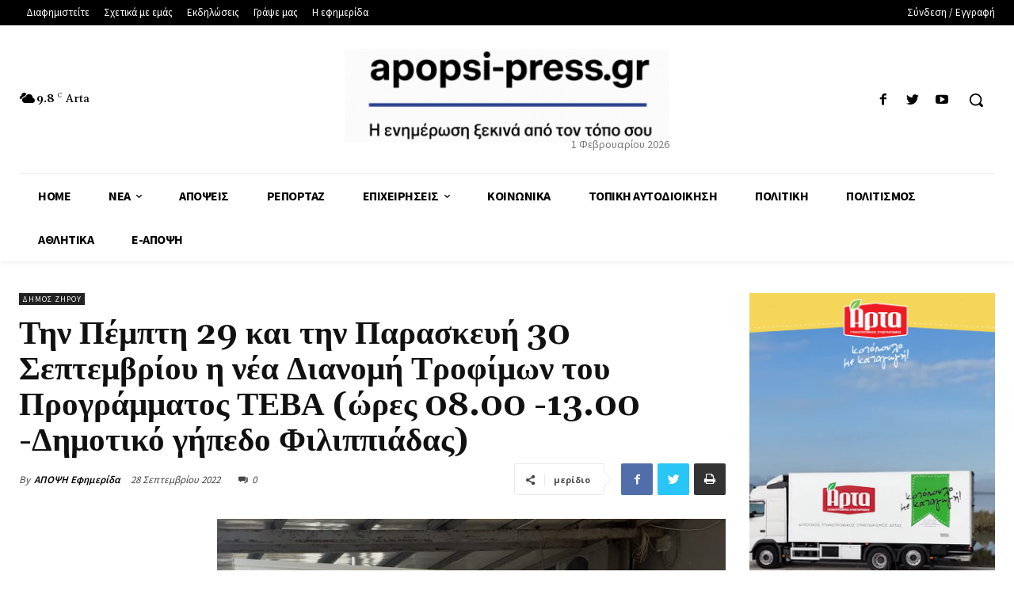

--- FILE ---
content_type: text/html; charset=UTF-8
request_url: https://apopsi-press.gr/wp/2022/09/28/%CF%84%CE%B7%CE%BD-%CF%80%CE%AD%CE%BC%CF%80%CF%84%CE%B7-29-%CE%BA%CE%B1%CE%B9-%CF%84%CE%B7%CE%BD-%CF%80%CE%B1%CF%81%CE%B1%CF%83%CE%BA%CE%B5%CF%85%CE%AE-30-%CF%83%CE%B5%CF%80%CF%84%CE%B5%CE%BC%CE%B2/
body_size: 97340
content:
<!doctype html >
<!--[if IE 8]>    <html class="ie8" lang="en"> <![endif]-->
<!--[if IE 9]>    <html class="ie9" lang="en"> <![endif]-->
<!--[if gt IE 8]><!--> <html lang="el"> <!--<![endif]-->
<head>
    <title>Την Πέμπτη 29 και την Παρασκευή 30 Σεπτεμβρίου η νέα Διανομή Τροφίμων του Προγράμματος ΤΕΒΑ (ώρες 08.00 -13.00 -Δημοτικό γήπεδο Φιλιππιάδας) - ΑΠΟΨΗ - press</title>
    <meta charset="UTF-8" />
    <meta name="viewport" content="width=device-width, initial-scale=1.0">
    <link rel="pingback" href="https://apopsi-press.gr/wp/xmlrpc.php" />
    <meta name='robots' content='index, follow, max-image-preview:large, max-snippet:-1, max-video-preview:-1' />
<link rel="icon" type="image/png" href="https://apopsi-press.gr/wp/wp-content/uploads/2022/09/apopsi1-mik.jpg">
	<!-- This site is optimized with the Yoast SEO plugin v26.8 - https://yoast.com/product/yoast-seo-wordpress/ -->
	<link rel="canonical" href="https://apopsi-press.gr/wp/2022/09/28/την-πέμπτη-29-και-την-παρασκευή-30-σεπτεμβ/" />
	<meta property="og:locale" content="el_GR" />
	<meta property="og:type" content="article" />
	<meta property="og:title" content="Την Πέμπτη 29 και την Παρασκευή 30 Σεπτεμβρίου η νέα Διανομή Τροφίμων του Προγράμματος ΤΕΒΑ (ώρες 08.00 -13.00 -Δημοτικό γήπεδο Φιλιππιάδας) - ΑΠΟΨΗ - press" />
	<meta property="og:description" content="Όπως ανακοινώθηκε από την Περιφερειακή Ενότητα Πρέβεζας&nbsp; η νέα διανομή τροφίμων στο πλαίσιο του ΕΠ «Επιχειρησιακού Προγράμματος Επισιτιστικής &amp; Βασικής Υλικής Συνδρομής, για το ΤΕΒΑ/FED 2014-2020» στον Δήμο Ζηρού έχει προγραμματιστεί για την Πέμπτη 29 και την Παρασκευή 30 Σεπτεμβρίου σε αποθήκη του Δήμου στο δημοτικό γήπεδο Φιλιππιάδας. Οι ώρες κατά τις οποίες θα πραγματοποιηθεί [&hellip;]" />
	<meta property="og:url" content="https://apopsi-press.gr/wp/2022/09/28/την-πέμπτη-29-και-την-παρασκευή-30-σεπτεμβ/" />
	<meta property="og:site_name" content="ΑΠΟΨΗ - press" />
	<meta property="article:publisher" content="https://www.facebook.com/%ce%91%ce%a0%ce%9f%ce%a8%ce%97-press-100312348874298" />
	<meta property="article:author" content="www.facebook.com/apopsipressgr" />
	<meta property="article:published_time" content="2022-09-28T06:14:04+00:00" />
	<meta property="article:modified_time" content="2022-09-28T06:14:06+00:00" />
	<meta property="og:image" content="https://apopsi-press.gr/wp/wp-content/uploads/2022/09/TEBA-scaled.jpg" />
	<meta property="og:image:width" content="2066" />
	<meta property="og:image:height" content="2560" />
	<meta property="og:image:type" content="image/jpeg" />
	<meta name="author" content="ΑΠΟΨΗ Εφημερίδα" />
	<meta name="twitter:card" content="summary_large_image" />
	<meta name="twitter:creator" content="@https://twitter.com/ApopsipressG" />
	<meta name="twitter:site" content="@PressApopsi" />
	<meta name="twitter:label1" content="Συντάχθηκε από" />
	<meta name="twitter:data1" content="ΑΠΟΨΗ Εφημερίδα" />
	<meta name="twitter:label2" content="Εκτιμώμενος χρόνος ανάγνωσης" />
	<meta name="twitter:data2" content="1 λεπτό" />
	<script type="application/ld+json" class="yoast-schema-graph">{"@context":"https://schema.org","@graph":[{"@type":"Article","@id":"https://apopsi-press.gr/wp/2022/09/28/%cf%84%ce%b7%ce%bd-%cf%80%ce%ad%ce%bc%cf%80%cf%84%ce%b7-29-%ce%ba%ce%b1%ce%b9-%cf%84%ce%b7%ce%bd-%cf%80%ce%b1%cf%81%ce%b1%cf%83%ce%ba%ce%b5%cf%85%ce%ae-30-%cf%83%ce%b5%cf%80%cf%84%ce%b5%ce%bc%ce%b2/#article","isPartOf":{"@id":"https://apopsi-press.gr/wp/2022/09/28/%cf%84%ce%b7%ce%bd-%cf%80%ce%ad%ce%bc%cf%80%cf%84%ce%b7-29-%ce%ba%ce%b1%ce%b9-%cf%84%ce%b7%ce%bd-%cf%80%ce%b1%cf%81%ce%b1%cf%83%ce%ba%ce%b5%cf%85%ce%ae-30-%cf%83%ce%b5%cf%80%cf%84%ce%b5%ce%bc%ce%b2/"},"author":{"name":"ΑΠΟΨΗ Εφημερίδα","@id":"https://apopsi-press.gr/wp/#/schema/person/af124a15f29dc66aa1ee2153ee5b1f96"},"headline":"Την Πέμπτη 29 και την Παρασκευή 30 Σεπτεμβρίου η νέα Διανομή Τροφίμων του Προγράμματος ΤΕΒΑ (ώρες 08.00 -13.00 -Δημοτικό γήπεδο Φιλιππιάδας)","datePublished":"2022-09-28T06:14:04+00:00","dateModified":"2022-09-28T06:14:06+00:00","mainEntityOfPage":{"@id":"https://apopsi-press.gr/wp/2022/09/28/%cf%84%ce%b7%ce%bd-%cf%80%ce%ad%ce%bc%cf%80%cf%84%ce%b7-29-%ce%ba%ce%b1%ce%b9-%cf%84%ce%b7%ce%bd-%cf%80%ce%b1%cf%81%ce%b1%cf%83%ce%ba%ce%b5%cf%85%ce%ae-30-%cf%83%ce%b5%cf%80%cf%84%ce%b5%ce%bc%ce%b2/"},"wordCount":8,"image":{"@id":"https://apopsi-press.gr/wp/2022/09/28/%cf%84%ce%b7%ce%bd-%cf%80%ce%ad%ce%bc%cf%80%cf%84%ce%b7-29-%ce%ba%ce%b1%ce%b9-%cf%84%ce%b7%ce%bd-%cf%80%ce%b1%cf%81%ce%b1%cf%83%ce%ba%ce%b5%cf%85%ce%ae-30-%cf%83%ce%b5%cf%80%cf%84%ce%b5%ce%bc%ce%b2/#primaryimage"},"thumbnailUrl":"https://apopsi-press.gr/wp/wp-content/uploads/2022/09/TEBA-scaled.jpg","articleSection":["ΔΗΜΟΣ ΖΗΡΟΥ"],"inLanguage":"el"},{"@type":"WebPage","@id":"https://apopsi-press.gr/wp/2022/09/28/%cf%84%ce%b7%ce%bd-%cf%80%ce%ad%ce%bc%cf%80%cf%84%ce%b7-29-%ce%ba%ce%b1%ce%b9-%cf%84%ce%b7%ce%bd-%cf%80%ce%b1%cf%81%ce%b1%cf%83%ce%ba%ce%b5%cf%85%ce%ae-30-%cf%83%ce%b5%cf%80%cf%84%ce%b5%ce%bc%ce%b2/","url":"https://apopsi-press.gr/wp/2022/09/28/%cf%84%ce%b7%ce%bd-%cf%80%ce%ad%ce%bc%cf%80%cf%84%ce%b7-29-%ce%ba%ce%b1%ce%b9-%cf%84%ce%b7%ce%bd-%cf%80%ce%b1%cf%81%ce%b1%cf%83%ce%ba%ce%b5%cf%85%ce%ae-30-%cf%83%ce%b5%cf%80%cf%84%ce%b5%ce%bc%ce%b2/","name":"Την Πέμπτη 29 και την Παρασκευή 30 Σεπτεμβρίου η νέα Διανομή Τροφίμων του Προγράμματος ΤΕΒΑ (ώρες 08.00 -13.00 -Δημοτικό γήπεδο Φιλιππιάδας) - ΑΠΟΨΗ - press","isPartOf":{"@id":"https://apopsi-press.gr/wp/#website"},"primaryImageOfPage":{"@id":"https://apopsi-press.gr/wp/2022/09/28/%cf%84%ce%b7%ce%bd-%cf%80%ce%ad%ce%bc%cf%80%cf%84%ce%b7-29-%ce%ba%ce%b1%ce%b9-%cf%84%ce%b7%ce%bd-%cf%80%ce%b1%cf%81%ce%b1%cf%83%ce%ba%ce%b5%cf%85%ce%ae-30-%cf%83%ce%b5%cf%80%cf%84%ce%b5%ce%bc%ce%b2/#primaryimage"},"image":{"@id":"https://apopsi-press.gr/wp/2022/09/28/%cf%84%ce%b7%ce%bd-%cf%80%ce%ad%ce%bc%cf%80%cf%84%ce%b7-29-%ce%ba%ce%b1%ce%b9-%cf%84%ce%b7%ce%bd-%cf%80%ce%b1%cf%81%ce%b1%cf%83%ce%ba%ce%b5%cf%85%ce%ae-30-%cf%83%ce%b5%cf%80%cf%84%ce%b5%ce%bc%ce%b2/#primaryimage"},"thumbnailUrl":"https://apopsi-press.gr/wp/wp-content/uploads/2022/09/TEBA-scaled.jpg","datePublished":"2022-09-28T06:14:04+00:00","dateModified":"2022-09-28T06:14:06+00:00","author":{"@id":"https://apopsi-press.gr/wp/#/schema/person/af124a15f29dc66aa1ee2153ee5b1f96"},"breadcrumb":{"@id":"https://apopsi-press.gr/wp/2022/09/28/%cf%84%ce%b7%ce%bd-%cf%80%ce%ad%ce%bc%cf%80%cf%84%ce%b7-29-%ce%ba%ce%b1%ce%b9-%cf%84%ce%b7%ce%bd-%cf%80%ce%b1%cf%81%ce%b1%cf%83%ce%ba%ce%b5%cf%85%ce%ae-30-%cf%83%ce%b5%cf%80%cf%84%ce%b5%ce%bc%ce%b2/#breadcrumb"},"inLanguage":"el","potentialAction":[{"@type":"ReadAction","target":["https://apopsi-press.gr/wp/2022/09/28/%cf%84%ce%b7%ce%bd-%cf%80%ce%ad%ce%bc%cf%80%cf%84%ce%b7-29-%ce%ba%ce%b1%ce%b9-%cf%84%ce%b7%ce%bd-%cf%80%ce%b1%cf%81%ce%b1%cf%83%ce%ba%ce%b5%cf%85%ce%ae-30-%cf%83%ce%b5%cf%80%cf%84%ce%b5%ce%bc%ce%b2/"]}]},{"@type":"ImageObject","inLanguage":"el","@id":"https://apopsi-press.gr/wp/2022/09/28/%cf%84%ce%b7%ce%bd-%cf%80%ce%ad%ce%bc%cf%80%cf%84%ce%b7-29-%ce%ba%ce%b1%ce%b9-%cf%84%ce%b7%ce%bd-%cf%80%ce%b1%cf%81%ce%b1%cf%83%ce%ba%ce%b5%cf%85%ce%ae-30-%cf%83%ce%b5%cf%80%cf%84%ce%b5%ce%bc%ce%b2/#primaryimage","url":"https://apopsi-press.gr/wp/wp-content/uploads/2022/09/TEBA-scaled.jpg","contentUrl":"https://apopsi-press.gr/wp/wp-content/uploads/2022/09/TEBA-scaled.jpg","width":2066,"height":2560},{"@type":"BreadcrumbList","@id":"https://apopsi-press.gr/wp/2022/09/28/%cf%84%ce%b7%ce%bd-%cf%80%ce%ad%ce%bc%cf%80%cf%84%ce%b7-29-%ce%ba%ce%b1%ce%b9-%cf%84%ce%b7%ce%bd-%cf%80%ce%b1%cf%81%ce%b1%cf%83%ce%ba%ce%b5%cf%85%ce%ae-30-%cf%83%ce%b5%cf%80%cf%84%ce%b5%ce%bc%ce%b2/#breadcrumb","itemListElement":[{"@type":"ListItem","position":1,"name":"Αρχική","item":"https://apopsi-press.gr/wp/"},{"@type":"ListItem","position":2,"name":"Την Πέμπτη 29 και την Παρασκευή 30 Σεπτεμβρίου η νέα Διανομή Τροφίμων του Προγράμματος ΤΕΒΑ (ώρες 08.00 -13.00 -Δημοτικό γήπεδο Φιλιππιάδας)"}]},{"@type":"WebSite","@id":"https://apopsi-press.gr/wp/#website","url":"https://apopsi-press.gr/wp/","name":"ΑΠΟΨΗ - press","description":"Εβδομαδιαία εφημερίδα της Άρτας","potentialAction":[{"@type":"SearchAction","target":{"@type":"EntryPoint","urlTemplate":"https://apopsi-press.gr/wp/?s={search_term_string}"},"query-input":{"@type":"PropertyValueSpecification","valueRequired":true,"valueName":"search_term_string"}}],"inLanguage":"el"},{"@type":"Person","@id":"https://apopsi-press.gr/wp/#/schema/person/af124a15f29dc66aa1ee2153ee5b1f96","name":"ΑΠΟΨΗ Εφημερίδα","image":{"@type":"ImageObject","inLanguage":"el","@id":"https://apopsi-press.gr/wp/#/schema/person/image/","url":"https://secure.gravatar.com/avatar/4b53cc5e3f985172b81e5aabd681d1455af8032694b427fcf055188368cbae2a?s=96&d=mm&r=g","contentUrl":"https://secure.gravatar.com/avatar/4b53cc5e3f985172b81e5aabd681d1455af8032694b427fcf055188368cbae2a?s=96&d=mm&r=g","caption":"ΑΠΟΨΗ Εφημερίδα"},"sameAs":["http://www.apopsi-press.gr","www.facebook.com/apopsipressgr","https://www.instagram.com/apopsipressgr/","https://x.com/https://twitter.com/ApopsipressG"],"url":"https://apopsi-press.gr/wp/author/kain/"}]}</script>
	<!-- / Yoast SEO plugin. -->


<link rel='dns-prefetch' href='//www.googletagmanager.com' />
<link rel='dns-prefetch' href='//fonts.googleapis.com' />
<link rel='dns-prefetch' href='//pagead2.googlesyndication.com' />
<link rel="alternate" type="application/rss+xml" title="Ροή RSS &raquo; ΑΠΟΨΗ - press" href="https://apopsi-press.gr/wp/feed/" />
<link rel="alternate" type="application/rss+xml" title="Ροή Σχολίων &raquo; ΑΠΟΨΗ - press" href="https://apopsi-press.gr/wp/comments/feed/" />
<link rel="alternate" type="application/rss+xml" title="Ροή Σχολίων ΑΠΟΨΗ - press &raquo; Την Πέμπτη 29 και την Παρασκευή 30 Σεπτεμβρίου η νέα Διανομή Τροφίμων του Προγράμματος ΤΕΒΑ (ώρες 08.00 -13.00 -Δημοτικό γήπεδο Φιλιππιάδας)" href="https://apopsi-press.gr/wp/2022/09/28/%cf%84%ce%b7%ce%bd-%cf%80%ce%ad%ce%bc%cf%80%cf%84%ce%b7-29-%ce%ba%ce%b1%ce%b9-%cf%84%ce%b7%ce%bd-%cf%80%ce%b1%cf%81%ce%b1%cf%83%ce%ba%ce%b5%cf%85%ce%ae-30-%cf%83%ce%b5%cf%80%cf%84%ce%b5%ce%bc%ce%b2/feed/" />
<link rel="alternate" title="oEmbed (JSON)" type="application/json+oembed" href="https://apopsi-press.gr/wp/wp-json/oembed/1.0/embed?url=https%3A%2F%2Fapopsi-press.gr%2Fwp%2F2022%2F09%2F28%2F%25cf%2584%25ce%25b7%25ce%25bd-%25cf%2580%25ce%25ad%25ce%25bc%25cf%2580%25cf%2584%25ce%25b7-29-%25ce%25ba%25ce%25b1%25ce%25b9-%25cf%2584%25ce%25b7%25ce%25bd-%25cf%2580%25ce%25b1%25cf%2581%25ce%25b1%25cf%2583%25ce%25ba%25ce%25b5%25cf%2585%25ce%25ae-30-%25cf%2583%25ce%25b5%25cf%2580%25cf%2584%25ce%25b5%25ce%25bc%25ce%25b2%2F" />
<link rel="alternate" title="oEmbed (XML)" type="text/xml+oembed" href="https://apopsi-press.gr/wp/wp-json/oembed/1.0/embed?url=https%3A%2F%2Fapopsi-press.gr%2Fwp%2F2022%2F09%2F28%2F%25cf%2584%25ce%25b7%25ce%25bd-%25cf%2580%25ce%25ad%25ce%25bc%25cf%2580%25cf%2584%25ce%25b7-29-%25ce%25ba%25ce%25b1%25ce%25b9-%25cf%2584%25ce%25b7%25ce%25bd-%25cf%2580%25ce%25b1%25cf%2581%25ce%25b1%25cf%2583%25ce%25ba%25ce%25b5%25cf%2585%25ce%25ae-30-%25cf%2583%25ce%25b5%25cf%2580%25cf%2584%25ce%25b5%25ce%25bc%25ce%25b2%2F&#038;format=xml" />
<style id='wp-img-auto-sizes-contain-inline-css' type='text/css'>
img:is([sizes=auto i],[sizes^="auto," i]){contain-intrinsic-size:3000px 1500px}
/*# sourceURL=wp-img-auto-sizes-contain-inline-css */
</style>
<style id='wp-emoji-styles-inline-css' type='text/css'>

	img.wp-smiley, img.emoji {
		display: inline !important;
		border: none !important;
		box-shadow: none !important;
		height: 1em !important;
		width: 1em !important;
		margin: 0 0.07em !important;
		vertical-align: -0.1em !important;
		background: none !important;
		padding: 0 !important;
	}
/*# sourceURL=wp-emoji-styles-inline-css */
</style>
<style id='wp-block-library-inline-css' type='text/css'>
:root{--wp-block-synced-color:#7a00df;--wp-block-synced-color--rgb:122,0,223;--wp-bound-block-color:var(--wp-block-synced-color);--wp-editor-canvas-background:#ddd;--wp-admin-theme-color:#007cba;--wp-admin-theme-color--rgb:0,124,186;--wp-admin-theme-color-darker-10:#006ba1;--wp-admin-theme-color-darker-10--rgb:0,107,160.5;--wp-admin-theme-color-darker-20:#005a87;--wp-admin-theme-color-darker-20--rgb:0,90,135;--wp-admin-border-width-focus:2px}@media (min-resolution:192dpi){:root{--wp-admin-border-width-focus:1.5px}}.wp-element-button{cursor:pointer}:root .has-very-light-gray-background-color{background-color:#eee}:root .has-very-dark-gray-background-color{background-color:#313131}:root .has-very-light-gray-color{color:#eee}:root .has-very-dark-gray-color{color:#313131}:root .has-vivid-green-cyan-to-vivid-cyan-blue-gradient-background{background:linear-gradient(135deg,#00d084,#0693e3)}:root .has-purple-crush-gradient-background{background:linear-gradient(135deg,#34e2e4,#4721fb 50%,#ab1dfe)}:root .has-hazy-dawn-gradient-background{background:linear-gradient(135deg,#faaca8,#dad0ec)}:root .has-subdued-olive-gradient-background{background:linear-gradient(135deg,#fafae1,#67a671)}:root .has-atomic-cream-gradient-background{background:linear-gradient(135deg,#fdd79a,#004a59)}:root .has-nightshade-gradient-background{background:linear-gradient(135deg,#330968,#31cdcf)}:root .has-midnight-gradient-background{background:linear-gradient(135deg,#020381,#2874fc)}:root{--wp--preset--font-size--normal:16px;--wp--preset--font-size--huge:42px}.has-regular-font-size{font-size:1em}.has-larger-font-size{font-size:2.625em}.has-normal-font-size{font-size:var(--wp--preset--font-size--normal)}.has-huge-font-size{font-size:var(--wp--preset--font-size--huge)}.has-text-align-center{text-align:center}.has-text-align-left{text-align:left}.has-text-align-right{text-align:right}.has-fit-text{white-space:nowrap!important}#end-resizable-editor-section{display:none}.aligncenter{clear:both}.items-justified-left{justify-content:flex-start}.items-justified-center{justify-content:center}.items-justified-right{justify-content:flex-end}.items-justified-space-between{justify-content:space-between}.screen-reader-text{border:0;clip-path:inset(50%);height:1px;margin:-1px;overflow:hidden;padding:0;position:absolute;width:1px;word-wrap:normal!important}.screen-reader-text:focus{background-color:#ddd;clip-path:none;color:#444;display:block;font-size:1em;height:auto;left:5px;line-height:normal;padding:15px 23px 14px;text-decoration:none;top:5px;width:auto;z-index:100000}html :where(.has-border-color){border-style:solid}html :where([style*=border-top-color]){border-top-style:solid}html :where([style*=border-right-color]){border-right-style:solid}html :where([style*=border-bottom-color]){border-bottom-style:solid}html :where([style*=border-left-color]){border-left-style:solid}html :where([style*=border-width]){border-style:solid}html :where([style*=border-top-width]){border-top-style:solid}html :where([style*=border-right-width]){border-right-style:solid}html :where([style*=border-bottom-width]){border-bottom-style:solid}html :where([style*=border-left-width]){border-left-style:solid}html :where(img[class*=wp-image-]){height:auto;max-width:100%}:where(figure){margin:0 0 1em}html :where(.is-position-sticky){--wp-admin--admin-bar--position-offset:var(--wp-admin--admin-bar--height,0px)}@media screen and (max-width:600px){html :where(.is-position-sticky){--wp-admin--admin-bar--position-offset:0px}}

/*# sourceURL=wp-block-library-inline-css */
</style><style id='global-styles-inline-css' type='text/css'>
:root{--wp--preset--aspect-ratio--square: 1;--wp--preset--aspect-ratio--4-3: 4/3;--wp--preset--aspect-ratio--3-4: 3/4;--wp--preset--aspect-ratio--3-2: 3/2;--wp--preset--aspect-ratio--2-3: 2/3;--wp--preset--aspect-ratio--16-9: 16/9;--wp--preset--aspect-ratio--9-16: 9/16;--wp--preset--color--black: #000000;--wp--preset--color--cyan-bluish-gray: #abb8c3;--wp--preset--color--white: #ffffff;--wp--preset--color--pale-pink: #f78da7;--wp--preset--color--vivid-red: #cf2e2e;--wp--preset--color--luminous-vivid-orange: #ff6900;--wp--preset--color--luminous-vivid-amber: #fcb900;--wp--preset--color--light-green-cyan: #7bdcb5;--wp--preset--color--vivid-green-cyan: #00d084;--wp--preset--color--pale-cyan-blue: #8ed1fc;--wp--preset--color--vivid-cyan-blue: #0693e3;--wp--preset--color--vivid-purple: #9b51e0;--wp--preset--gradient--vivid-cyan-blue-to-vivid-purple: linear-gradient(135deg,rgb(6,147,227) 0%,rgb(155,81,224) 100%);--wp--preset--gradient--light-green-cyan-to-vivid-green-cyan: linear-gradient(135deg,rgb(122,220,180) 0%,rgb(0,208,130) 100%);--wp--preset--gradient--luminous-vivid-amber-to-luminous-vivid-orange: linear-gradient(135deg,rgb(252,185,0) 0%,rgb(255,105,0) 100%);--wp--preset--gradient--luminous-vivid-orange-to-vivid-red: linear-gradient(135deg,rgb(255,105,0) 0%,rgb(207,46,46) 100%);--wp--preset--gradient--very-light-gray-to-cyan-bluish-gray: linear-gradient(135deg,rgb(238,238,238) 0%,rgb(169,184,195) 100%);--wp--preset--gradient--cool-to-warm-spectrum: linear-gradient(135deg,rgb(74,234,220) 0%,rgb(151,120,209) 20%,rgb(207,42,186) 40%,rgb(238,44,130) 60%,rgb(251,105,98) 80%,rgb(254,248,76) 100%);--wp--preset--gradient--blush-light-purple: linear-gradient(135deg,rgb(255,206,236) 0%,rgb(152,150,240) 100%);--wp--preset--gradient--blush-bordeaux: linear-gradient(135deg,rgb(254,205,165) 0%,rgb(254,45,45) 50%,rgb(107,0,62) 100%);--wp--preset--gradient--luminous-dusk: linear-gradient(135deg,rgb(255,203,112) 0%,rgb(199,81,192) 50%,rgb(65,88,208) 100%);--wp--preset--gradient--pale-ocean: linear-gradient(135deg,rgb(255,245,203) 0%,rgb(182,227,212) 50%,rgb(51,167,181) 100%);--wp--preset--gradient--electric-grass: linear-gradient(135deg,rgb(202,248,128) 0%,rgb(113,206,126) 100%);--wp--preset--gradient--midnight: linear-gradient(135deg,rgb(2,3,129) 0%,rgb(40,116,252) 100%);--wp--preset--font-size--small: 11px;--wp--preset--font-size--medium: 20px;--wp--preset--font-size--large: 32px;--wp--preset--font-size--x-large: 42px;--wp--preset--font-size--regular: 15px;--wp--preset--font-size--larger: 50px;--wp--preset--spacing--20: 0.44rem;--wp--preset--spacing--30: 0.67rem;--wp--preset--spacing--40: 1rem;--wp--preset--spacing--50: 1.5rem;--wp--preset--spacing--60: 2.25rem;--wp--preset--spacing--70: 3.38rem;--wp--preset--spacing--80: 5.06rem;--wp--preset--shadow--natural: 6px 6px 9px rgba(0, 0, 0, 0.2);--wp--preset--shadow--deep: 12px 12px 50px rgba(0, 0, 0, 0.4);--wp--preset--shadow--sharp: 6px 6px 0px rgba(0, 0, 0, 0.2);--wp--preset--shadow--outlined: 6px 6px 0px -3px rgb(255, 255, 255), 6px 6px rgb(0, 0, 0);--wp--preset--shadow--crisp: 6px 6px 0px rgb(0, 0, 0);}:where(.is-layout-flex){gap: 0.5em;}:where(.is-layout-grid){gap: 0.5em;}body .is-layout-flex{display: flex;}.is-layout-flex{flex-wrap: wrap;align-items: center;}.is-layout-flex > :is(*, div){margin: 0;}body .is-layout-grid{display: grid;}.is-layout-grid > :is(*, div){margin: 0;}:where(.wp-block-columns.is-layout-flex){gap: 2em;}:where(.wp-block-columns.is-layout-grid){gap: 2em;}:where(.wp-block-post-template.is-layout-flex){gap: 1.25em;}:where(.wp-block-post-template.is-layout-grid){gap: 1.25em;}.has-black-color{color: var(--wp--preset--color--black) !important;}.has-cyan-bluish-gray-color{color: var(--wp--preset--color--cyan-bluish-gray) !important;}.has-white-color{color: var(--wp--preset--color--white) !important;}.has-pale-pink-color{color: var(--wp--preset--color--pale-pink) !important;}.has-vivid-red-color{color: var(--wp--preset--color--vivid-red) !important;}.has-luminous-vivid-orange-color{color: var(--wp--preset--color--luminous-vivid-orange) !important;}.has-luminous-vivid-amber-color{color: var(--wp--preset--color--luminous-vivid-amber) !important;}.has-light-green-cyan-color{color: var(--wp--preset--color--light-green-cyan) !important;}.has-vivid-green-cyan-color{color: var(--wp--preset--color--vivid-green-cyan) !important;}.has-pale-cyan-blue-color{color: var(--wp--preset--color--pale-cyan-blue) !important;}.has-vivid-cyan-blue-color{color: var(--wp--preset--color--vivid-cyan-blue) !important;}.has-vivid-purple-color{color: var(--wp--preset--color--vivid-purple) !important;}.has-black-background-color{background-color: var(--wp--preset--color--black) !important;}.has-cyan-bluish-gray-background-color{background-color: var(--wp--preset--color--cyan-bluish-gray) !important;}.has-white-background-color{background-color: var(--wp--preset--color--white) !important;}.has-pale-pink-background-color{background-color: var(--wp--preset--color--pale-pink) !important;}.has-vivid-red-background-color{background-color: var(--wp--preset--color--vivid-red) !important;}.has-luminous-vivid-orange-background-color{background-color: var(--wp--preset--color--luminous-vivid-orange) !important;}.has-luminous-vivid-amber-background-color{background-color: var(--wp--preset--color--luminous-vivid-amber) !important;}.has-light-green-cyan-background-color{background-color: var(--wp--preset--color--light-green-cyan) !important;}.has-vivid-green-cyan-background-color{background-color: var(--wp--preset--color--vivid-green-cyan) !important;}.has-pale-cyan-blue-background-color{background-color: var(--wp--preset--color--pale-cyan-blue) !important;}.has-vivid-cyan-blue-background-color{background-color: var(--wp--preset--color--vivid-cyan-blue) !important;}.has-vivid-purple-background-color{background-color: var(--wp--preset--color--vivid-purple) !important;}.has-black-border-color{border-color: var(--wp--preset--color--black) !important;}.has-cyan-bluish-gray-border-color{border-color: var(--wp--preset--color--cyan-bluish-gray) !important;}.has-white-border-color{border-color: var(--wp--preset--color--white) !important;}.has-pale-pink-border-color{border-color: var(--wp--preset--color--pale-pink) !important;}.has-vivid-red-border-color{border-color: var(--wp--preset--color--vivid-red) !important;}.has-luminous-vivid-orange-border-color{border-color: var(--wp--preset--color--luminous-vivid-orange) !important;}.has-luminous-vivid-amber-border-color{border-color: var(--wp--preset--color--luminous-vivid-amber) !important;}.has-light-green-cyan-border-color{border-color: var(--wp--preset--color--light-green-cyan) !important;}.has-vivid-green-cyan-border-color{border-color: var(--wp--preset--color--vivid-green-cyan) !important;}.has-pale-cyan-blue-border-color{border-color: var(--wp--preset--color--pale-cyan-blue) !important;}.has-vivid-cyan-blue-border-color{border-color: var(--wp--preset--color--vivid-cyan-blue) !important;}.has-vivid-purple-border-color{border-color: var(--wp--preset--color--vivid-purple) !important;}.has-vivid-cyan-blue-to-vivid-purple-gradient-background{background: var(--wp--preset--gradient--vivid-cyan-blue-to-vivid-purple) !important;}.has-light-green-cyan-to-vivid-green-cyan-gradient-background{background: var(--wp--preset--gradient--light-green-cyan-to-vivid-green-cyan) !important;}.has-luminous-vivid-amber-to-luminous-vivid-orange-gradient-background{background: var(--wp--preset--gradient--luminous-vivid-amber-to-luminous-vivid-orange) !important;}.has-luminous-vivid-orange-to-vivid-red-gradient-background{background: var(--wp--preset--gradient--luminous-vivid-orange-to-vivid-red) !important;}.has-very-light-gray-to-cyan-bluish-gray-gradient-background{background: var(--wp--preset--gradient--very-light-gray-to-cyan-bluish-gray) !important;}.has-cool-to-warm-spectrum-gradient-background{background: var(--wp--preset--gradient--cool-to-warm-spectrum) !important;}.has-blush-light-purple-gradient-background{background: var(--wp--preset--gradient--blush-light-purple) !important;}.has-blush-bordeaux-gradient-background{background: var(--wp--preset--gradient--blush-bordeaux) !important;}.has-luminous-dusk-gradient-background{background: var(--wp--preset--gradient--luminous-dusk) !important;}.has-pale-ocean-gradient-background{background: var(--wp--preset--gradient--pale-ocean) !important;}.has-electric-grass-gradient-background{background: var(--wp--preset--gradient--electric-grass) !important;}.has-midnight-gradient-background{background: var(--wp--preset--gradient--midnight) !important;}.has-small-font-size{font-size: var(--wp--preset--font-size--small) !important;}.has-medium-font-size{font-size: var(--wp--preset--font-size--medium) !important;}.has-large-font-size{font-size: var(--wp--preset--font-size--large) !important;}.has-x-large-font-size{font-size: var(--wp--preset--font-size--x-large) !important;}
/*# sourceURL=global-styles-inline-css */
</style>

<style id='classic-theme-styles-inline-css' type='text/css'>
/*! This file is auto-generated */
.wp-block-button__link{color:#fff;background-color:#32373c;border-radius:9999px;box-shadow:none;text-decoration:none;padding:calc(.667em + 2px) calc(1.333em + 2px);font-size:1.125em}.wp-block-file__button{background:#32373c;color:#fff;text-decoration:none}
/*# sourceURL=/wp-includes/css/classic-themes.min.css */
</style>
<link rel='stylesheet' id='td-plugin-newsletter-css' href='https://apopsi-press.gr/wp/wp-content/plugins/td-newsletter/style.css?ver=12.4' type='text/css' media='all' />
<link rel='stylesheet' id='td-plugin-multi-purpose-css' href='https://apopsi-press.gr/wp/wp-content/plugins/td-composer/td-multi-purpose/style.css?ver=cc1840e9c933374cafb3d94619867f37' type='text/css' media='all' />
<link crossorigin="anonymous" rel='stylesheet' id='google-fonts-style-css' href='https://fonts.googleapis.com/css?family=Open+Sans%3A400%2C600%2C700%7CRoboto%3A400%2C500%2C700%7CSource+Sans+Pro%3A400%2C700%2C600%2C900%7CGelasio%3A400%2C500%2C700%2C600&#038;display=swap&#038;ver=12.4' type='text/css' media='all' />
<link rel='stylesheet' id='td-multipurpose-css' href='https://apopsi-press.gr/wp/wp-content/plugins/td-composer/assets/fonts/td-multipurpose/td-multipurpose.css?ver=cc1840e9c933374cafb3d94619867f37' type='text/css' media='all' />
<link rel='stylesheet' id='td-theme-css' href='https://apopsi-press.gr/wp/wp-content/themes/Newspaper/style.css?ver=12.4' type='text/css' media='all' />
<style id='td-theme-inline-css' type='text/css'>
    
        @media (max-width: 767px) {
            .td-header-desktop-wrap {
                display: none;
            }
        }
        @media (min-width: 767px) {
            .td-header-mobile-wrap {
                display: none;
            }
        }
    
	
/*# sourceURL=td-theme-inline-css */
</style>
<link rel='stylesheet' id='td-legacy-framework-front-style-css' href='https://apopsi-press.gr/wp/wp-content/plugins/td-composer/legacy/Newspaper/assets/css/td_legacy_main.css?ver=cc1840e9c933374cafb3d94619867f37' type='text/css' media='all' />
<link rel='stylesheet' id='td-standard-pack-framework-front-style-css' href='https://apopsi-press.gr/wp/wp-content/plugins/td-standard-pack/Newspaper/assets/css/td_standard_pack_main.css?ver=d39710269e5f4389cf7661fe4fdc36f9' type='text/css' media='all' />
<link rel='stylesheet' id='tdb_style_cloud_templates_front-css' href='https://apopsi-press.gr/wp/wp-content/plugins/td-cloud-library/assets/css/tdb_main.css?ver=ec3d2d0202aa1c6516855c14ff9ec3ea' type='text/css' media='all' />
<link rel='stylesheet' id='wp-block-paragraph-css' href='https://apopsi-press.gr/wp/wp-includes/blocks/paragraph/style.min.css?ver=6.9' type='text/css' media='all' />
<script type="text/javascript" src="https://apopsi-press.gr/wp/wp-includes/js/jquery/jquery.min.js?ver=3.7.1" id="jquery-core-js"></script>
<script type="text/javascript" src="https://apopsi-press.gr/wp/wp-includes/js/jquery/jquery-migrate.min.js?ver=3.4.1" id="jquery-migrate-js"></script>
<script type="text/javascript" id="3d-flip-book-client-locale-loader-js-extra">
/* <![CDATA[ */
var FB3D_CLIENT_LOCALE = {"ajaxurl":"https://apopsi-press.gr/wp/wp-admin/admin-ajax.php","dictionary":{"Table of contents":"Table of contents","Close":"Close","Bookmarks":"Bookmarks","Thumbnails":"Thumbnails","Search":"Search","Share":"Share","Facebook":"Facebook","Twitter":"Twitter","Email":"Email","Play":"Play","Previous page":"Previous page","Next page":"Next page","Zoom in":"Zoom in","Zoom out":"Zoom out","Fit view":"Fit view","Auto play":"Auto play","Full screen":"Full screen","More":"More","Smart pan":"Smart pan","Single page":"Single page","Sounds":"Sounds","Stats":"Stats","Print":"Print","Download":"Download","Goto first page":"Goto first page","Goto last page":"Goto last page"},"images":"https://apopsi-press.gr/wp/wp-content/plugins/interactive-3d-flipbook-powered-physics-engine/assets/images/","jsData":{"urls":[],"posts":{"ids_mis":[],"ids":[]},"pages":[],"firstPages":[],"bookCtrlProps":[],"bookTemplates":[]},"key":"3d-flip-book","pdfJS":{"pdfJsLib":"https://apopsi-press.gr/wp/wp-content/plugins/interactive-3d-flipbook-powered-physics-engine/assets/js/pdf.min.js?ver=4.3.136","pdfJsWorker":"https://apopsi-press.gr/wp/wp-content/plugins/interactive-3d-flipbook-powered-physics-engine/assets/js/pdf.worker.js?ver=4.3.136","stablePdfJsLib":"https://apopsi-press.gr/wp/wp-content/plugins/interactive-3d-flipbook-powered-physics-engine/assets/js/stable/pdf.min.js?ver=2.5.207","stablePdfJsWorker":"https://apopsi-press.gr/wp/wp-content/plugins/interactive-3d-flipbook-powered-physics-engine/assets/js/stable/pdf.worker.js?ver=2.5.207","pdfJsCMapUrl":"https://apopsi-press.gr/wp/wp-content/plugins/interactive-3d-flipbook-powered-physics-engine/assets/cmaps/"},"cacheurl":"https://apopsi-press.gr/wp/wp-content/uploads/3d-flip-book/cache/","pluginsurl":"https://apopsi-press.gr/wp/wp-content/plugins/","pluginurl":"https://apopsi-press.gr/wp/wp-content/plugins/interactive-3d-flipbook-powered-physics-engine/","thumbnailSize":{"width":"150","height":"150"},"version":"1.16.17"};
//# sourceURL=3d-flip-book-client-locale-loader-js-extra
/* ]]> */
</script>
<script type="text/javascript" src="https://apopsi-press.gr/wp/wp-content/plugins/interactive-3d-flipbook-powered-physics-engine/assets/js/client-locale-loader.js?ver=1.16.17" id="3d-flip-book-client-locale-loader-js" async="async" data-wp-strategy="async"></script>

<!-- Google tag (gtag.js) snippet added by Site Kit -->
<!-- Google Analytics snippet added by Site Kit -->
<script type="text/javascript" src="https://www.googletagmanager.com/gtag/js?id=GT-WPTGZB7" id="google_gtagjs-js" async></script>
<script type="text/javascript" id="google_gtagjs-js-after">
/* <![CDATA[ */
window.dataLayer = window.dataLayer || [];function gtag(){dataLayer.push(arguments);}
gtag("set","linker",{"domains":["apopsi-press.gr"]});
gtag("js", new Date());
gtag("set", "developer_id.dZTNiMT", true);
gtag("config", "GT-WPTGZB7");
//# sourceURL=google_gtagjs-js-after
/* ]]> */
</script>
<link rel="https://api.w.org/" href="https://apopsi-press.gr/wp/wp-json/" /><link rel="alternate" title="JSON" type="application/json" href="https://apopsi-press.gr/wp/wp-json/wp/v2/posts/9428" /><link rel="EditURI" type="application/rsd+xml" title="RSD" href="https://apopsi-press.gr/wp/xmlrpc.php?rsd" />
<meta name="generator" content="WordPress 6.9" />
<link rel='shortlink' href='https://apopsi-press.gr/wp/?p=9428' />
<meta name="generator" content="Site Kit by Google 1.171.0" /><!--[if lt IE 9]><script src="https://cdnjs.cloudflare.com/ajax/libs/html5shiv/3.7.3/html5shiv.js"></script><![endif]-->
        <script>
        window.tdb_global_vars = {"wpRestUrl":"https:\/\/apopsi-press.gr\/wp\/wp-json\/","permalinkStructure":"\/%year%\/%monthnum%\/%day%\/%postname%\/"};
        window.tdb_p_autoload_vars = {"isAjax":false,"isAdminBarShowing":false,"autoloadScrollPercent":50,"postAutoloadStatus":"off","origPostEditUrl":null};
    </script>
    
    <style id="tdb-global-colors">
        :root {--accent-color: #fff;}
    </style>
	

<!-- Google AdSense meta tags added by Site Kit -->
<meta name="google-adsense-platform-account" content="ca-host-pub-2644536267352236">
<meta name="google-adsense-platform-domain" content="sitekit.withgoogle.com">
<!-- End Google AdSense meta tags added by Site Kit -->
<link rel="amphtml" href="https://apopsi-press.gr/wp/2022/09/28/%CF%84%CE%B7%CE%BD-%CF%80%CE%AD%CE%BC%CF%80%CF%84%CE%B7-29-%CE%BA%CE%B1%CE%B9-%CF%84%CE%B7%CE%BD-%CF%80%CE%B1%CF%81%CE%B1%CF%83%CE%BA%CE%B5%CF%85%CE%AE-30-%CF%83%CE%B5%CF%80%CF%84%CE%B5%CE%BC%CE%B2/amp/">
<!-- Google AdSense snippet added by Site Kit -->
<script type="text/javascript" async="async" src="https://pagead2.googlesyndication.com/pagead/js/adsbygoogle.js?client=ca-pub-2014777765528396&amp;host=ca-host-pub-2644536267352236" crossorigin="anonymous"></script>

<!-- End Google AdSense snippet added by Site Kit -->

<!-- JS generated by theme -->

<script>
    
    

	    var tdBlocksArray = []; //here we store all the items for the current page

	    //td_block class - each ajax block uses a object of this class for requests
	    function tdBlock() {
		    this.id = '';
		    this.block_type = 1; //block type id (1-234 etc)
		    this.atts = '';
		    this.td_column_number = '';
		    this.td_current_page = 1; //
		    this.post_count = 0; //from wp
		    this.found_posts = 0; //from wp
		    this.max_num_pages = 0; //from wp
		    this.td_filter_value = ''; //current live filter value
		    this.is_ajax_running = false;
		    this.td_user_action = ''; // load more or infinite loader (used by the animation)
		    this.header_color = '';
		    this.ajax_pagination_infinite_stop = ''; //show load more at page x
	    }


        // td_js_generator - mini detector
        (function(){
            var htmlTag = document.getElementsByTagName("html")[0];

	        if ( navigator.userAgent.indexOf("MSIE 10.0") > -1 ) {
                htmlTag.className += ' ie10';
            }

            if ( !!navigator.userAgent.match(/Trident.*rv\:11\./) ) {
                htmlTag.className += ' ie11';
            }

	        if ( navigator.userAgent.indexOf("Edge") > -1 ) {
                htmlTag.className += ' ieEdge';
            }

            if ( /(iPad|iPhone|iPod)/g.test(navigator.userAgent) ) {
                htmlTag.className += ' td-md-is-ios';
            }

            var user_agent = navigator.userAgent.toLowerCase();
            if ( user_agent.indexOf("android") > -1 ) {
                htmlTag.className += ' td-md-is-android';
            }

            if ( -1 !== navigator.userAgent.indexOf('Mac OS X')  ) {
                htmlTag.className += ' td-md-is-os-x';
            }

            if ( /chrom(e|ium)/.test(navigator.userAgent.toLowerCase()) ) {
               htmlTag.className += ' td-md-is-chrome';
            }

            if ( -1 !== navigator.userAgent.indexOf('Firefox') ) {
                htmlTag.className += ' td-md-is-firefox';
            }

            if ( -1 !== navigator.userAgent.indexOf('Safari') && -1 === navigator.userAgent.indexOf('Chrome') ) {
                htmlTag.className += ' td-md-is-safari';
            }

            if( -1 !== navigator.userAgent.indexOf('IEMobile') ){
                htmlTag.className += ' td-md-is-iemobile';
            }

        })();




        var tdLocalCache = {};

        ( function () {
            "use strict";

            tdLocalCache = {
                data: {},
                remove: function (resource_id) {
                    delete tdLocalCache.data[resource_id];
                },
                exist: function (resource_id) {
                    return tdLocalCache.data.hasOwnProperty(resource_id) && tdLocalCache.data[resource_id] !== null;
                },
                get: function (resource_id) {
                    return tdLocalCache.data[resource_id];
                },
                set: function (resource_id, cachedData) {
                    tdLocalCache.remove(resource_id);
                    tdLocalCache.data[resource_id] = cachedData;
                }
            };
        })();

    
    
var td_viewport_interval_list=[{"limitBottom":767,"sidebarWidth":228},{"limitBottom":1018,"sidebarWidth":300},{"limitBottom":1140,"sidebarWidth":324}];
var td_animation_stack_effect="type0";
var tds_animation_stack=true;
var td_animation_stack_specific_selectors=".entry-thumb, img, .td-lazy-img";
var td_animation_stack_general_selectors=".td-animation-stack img, .td-animation-stack .entry-thumb, .post img, .td-animation-stack .td-lazy-img";
var tdc_is_installed="yes";
var td_ajax_url="https:\/\/apopsi-press.gr\/wp\/wp-admin\/admin-ajax.php?td_theme_name=Newspaper&v=12.4";
var td_get_template_directory_uri="https:\/\/apopsi-press.gr\/wp\/wp-content\/plugins\/td-composer\/legacy\/common";
var tds_snap_menu="";
var tds_logo_on_sticky="";
var tds_header_style="";
var td_please_wait="\u03a0\u03b1\u03c1\u03b1\u03ba\u03b1\u03bb\u03bf\u03cd\u03bc\u03b5 \u03c0\u03b5\u03c1\u03b9\u03bc\u03ad\u03bd\u03b5\u03c4\u03b5...";
var td_email_user_pass_incorrect="\u03a7\u03c1\u03ae\u03c3\u03c4\u03b7\u03c2 \u03ae \u03ba\u03c9\u03b4\u03b9\u03ba\u03cc\u03c2 \u03bb\u03b1\u03bd\u03b8\u03b1\u03c3\u03bc\u03ad\u03bd\u03bf\u03c2!";
var td_email_user_incorrect="Email \u03ae \u03cc\u03bd\u03bf\u03bc\u03b1 \u03c7\u03c1\u03ae\u03c3\u03c4\u03b7 \u03bb\u03b1\u03bd\u03b8\u03b1\u03c3\u03bc\u03ad\u03bd\u03bf!";
var td_email_incorrect="Email \u03bb\u03b1\u03bd\u03b8\u03b1\u03c3\u03bc\u03ad\u03bd\u03bf!";
var td_user_incorrect="Username incorrect!";
var td_email_user_empty="Email or username empty!";
var td_pass_empty="Pass empty!";
var td_pass_pattern_incorrect="Invalid Pass Pattern!";
var td_retype_pass_incorrect="Retyped Pass incorrect!";
var tds_more_articles_on_post_enable="";
var tds_more_articles_on_post_time_to_wait="";
var tds_more_articles_on_post_pages_distance_from_top=0;
var tds_theme_color_site_wide="#006633";
var tds_smart_sidebar="";
var tdThemeName="Newspaper";
var tdThemeNameWl="Newspaper";
var td_magnific_popup_translation_tPrev="\u03a0\u03c1\u03bf\u03b7\u03b3\u03bf\u03cd\u03bc\u03b5\u03bd\u03bf (\u039a\u03bf\u03c5\u03bc\u03c0\u03af \u03b1\u03c1\u03b9\u03c3\u03c4\u03b5\u03c1\u03bf\u03cd \u03b2\u03ad\u03bb\u03bf\u03c5\u03c2)";
var td_magnific_popup_translation_tNext="\u0395\u03c0\u03cc\u03bc\u03b5\u03bd\u03bf (\u039a\u03bf\u03c5\u03bc\u03c0\u03af \u03b4\u03b5\u03be\u03b9\u03bf\u03cd \u03b2\u03ad\u03bb\u03bf\u03c5\u03c2)";
var td_magnific_popup_translation_tCounter="%curr% \u03b1\u03c0\u03cc %total%";
var td_magnific_popup_translation_ajax_tError="\u03a4\u03bf \u03c0\u03b5\u03c1\u03b9\u03b5\u03c7\u03cc\u03bc\u03b5\u03bd\u03bf \u03b1\u03c0\u03cc %url% \u03b4\u03b5\u03bd \u03ae\u03c4\u03b1\u03bd \u03b4\u03c5\u03bd\u03b1\u03c4\u03cc \u03bd\u03b1 \u03c6\u03bf\u03c1\u03c4\u03c9\u03b8\u03b5\u03af.";
var td_magnific_popup_translation_image_tError="\u0397 \u03b5\u03b9\u03ba\u03cc\u03bd\u03b1 #%curr% \u03b4\u03b5\u03bd \u03ae\u03c4\u03b1\u03bd \u03b4\u03c5\u03bd\u03b1\u03c4\u03cc \u03bd\u03b1 \u03c6\u03bf\u03c1\u03c4\u03c9\u03b8\u03b5\u03af.";
var tdBlockNonce="2752642b96";
var tdDateNamesI18n={"month_names":["\u0399\u03b1\u03bd\u03bf\u03c5\u03ac\u03c1\u03b9\u03bf\u03c2","\u03a6\u03b5\u03b2\u03c1\u03bf\u03c5\u03ac\u03c1\u03b9\u03bf\u03c2","\u039c\u03ac\u03c1\u03c4\u03b9\u03bf\u03c2","\u0391\u03c0\u03c1\u03af\u03bb\u03b9\u03bf\u03c2","\u039c\u03ac\u03b9\u03bf\u03c2","\u0399\u03bf\u03cd\u03bd\u03b9\u03bf\u03c2","\u0399\u03bf\u03cd\u03bb\u03b9\u03bf\u03c2","\u0391\u03cd\u03b3\u03bf\u03c5\u03c3\u03c4\u03bf\u03c2","\u03a3\u03b5\u03c0\u03c4\u03ad\u03bc\u03b2\u03c1\u03b9\u03bf\u03c2","\u039f\u03ba\u03c4\u03ce\u03b2\u03c1\u03b9\u03bf\u03c2","\u039d\u03bf\u03ad\u03bc\u03b2\u03c1\u03b9\u03bf\u03c2","\u0394\u03b5\u03ba\u03ad\u03bc\u03b2\u03c1\u03b9\u03bf\u03c2"],"month_names_short":["\u0399\u03b1\u03bd","\u03a6\u03b5\u03b2","\u039c\u03b1\u03c1","\u0391\u03c0\u03c1","\u039c\u03ac\u03b9","\u0399\u03bf\u03cd\u03bd","\u0399\u03bf\u03cd\u03bb","\u0391\u03c5\u03b3","\u03a3\u03b5\u03c0","\u039f\u03ba\u03c4","\u039d\u03bf\u03ad","\u0394\u03b5\u03ba"],"day_names":["\u039a\u03c5\u03c1\u03b9\u03b1\u03ba\u03ae","\u0394\u03b5\u03c5\u03c4\u03ad\u03c1\u03b1","\u03a4\u03c1\u03af\u03c4\u03b7","\u03a4\u03b5\u03c4\u03ac\u03c1\u03c4\u03b7","\u03a0\u03ad\u03bc\u03c0\u03c4\u03b7","\u03a0\u03b1\u03c1\u03b1\u03c3\u03ba\u03b5\u03c5\u03ae","\u03a3\u03ac\u03b2\u03b2\u03b1\u03c4\u03bf"],"day_names_short":["\u039a\u03c5","\u0394\u03b5","\u03a4\u03c1","\u03a4\u03b5","\u03a0\u03b5","\u03a0\u03b1","\u03a3\u03b1"]};
var tdb_modal_confirm="Save";
var tdb_modal_cancel="Cancel";
var tdb_modal_confirm_alt="Yes";
var tdb_modal_cancel_alt="No";
var td_ad_background_click_link="";
var td_ad_background_click_target="";
</script>


<!-- Header style compiled by theme -->

<style>
    
.td-module-exclusive .td-module-title a:before {
        content: 'ΑΠΟΚΛΕΙΣΤΙΚΌΣ';
    }

    
    .td-header-wrap .black-menu .sf-menu > .current-menu-item > a,
    .td-header-wrap .black-menu .sf-menu > .current-menu-ancestor > a,
    .td-header-wrap .black-menu .sf-menu > .current-category-ancestor > a,
    .td-header-wrap .black-menu .sf-menu > li > a:hover,
    .td-header-wrap .black-menu .sf-menu > .sfHover > a,
    .sf-menu > .current-menu-item > a:after,
    .sf-menu > .current-menu-ancestor > a:after,
    .sf-menu > .current-category-ancestor > a:after,
    .sf-menu > li:hover > a:after,
    .sf-menu > .sfHover > a:after,
    .header-search-wrap .td-drop-down-search:after,
    .header-search-wrap .td-drop-down-search .btn:hover,
    input[type=submit]:hover,
    .td-read-more a,
    .td-post-category:hover,
    body .td_top_authors .td-active .td-author-post-count,
    body .td_top_authors .td-active .td-author-comments-count,
    body .td_top_authors .td_mod_wrap:hover .td-author-post-count,
    body .td_top_authors .td_mod_wrap:hover .td-author-comments-count,
    .td-404-sub-sub-title a:hover,
    .td-search-form-widget .wpb_button:hover,
    .td-rating-bar-wrap div,
    .dropcap,
    .td_wrapper_video_playlist .td_video_controls_playlist_wrapper,
    .wpb_default,
    .wpb_default:hover,
    .td-left-smart-list:hover,
    .td-right-smart-list:hover,
    #bbpress-forums button:hover,
    .bbp_widget_login .button:hover,
    .td-footer-wrapper .td-post-category,
    .td-footer-wrapper .widget_product_search input[type="submit"]:hover,
    .single-product .product .summary .cart .button:hover,
    .td-next-prev-wrap a:hover,
    .td-load-more-wrap a:hover,
    .td-post-small-box a:hover,
    .page-nav .current,
    .page-nav:first-child > div,
    #bbpress-forums .bbp-pagination .current,
    #bbpress-forums #bbp-single-user-details #bbp-user-navigation li.current a,
    .td-theme-slider:hover .slide-meta-cat a,
    a.vc_btn-black:hover,
    .td-trending-now-wrapper:hover .td-trending-now-title,
    .td-scroll-up,
    .td-smart-list-button:hover,
    .td-weather-information:before,
    .td-weather-week:before,
    .td_block_exchange .td-exchange-header:before,
    .td-pulldown-syle-2 .td-subcat-dropdown ul:after,
    .td_block_template_9 .td-block-title:after,
    .td_block_template_15 .td-block-title:before,
    div.wpforms-container .wpforms-form div.wpforms-submit-container button[type=submit],
    .td-close-video-fixed {
        background-color: #006633;
    }

    .td_block_template_4 .td-related-title .td-cur-simple-item:before {
        border-color: #006633 transparent transparent transparent !important;
    }
    
    
    .td_block_template_4 .td-related-title .td-cur-simple-item,
    .td_block_template_3 .td-related-title .td-cur-simple-item,
    .td_block_template_9 .td-related-title:after {
        background-color: #006633;
    }

    a,
    cite a:hover,
    .td-page-content blockquote p,
    .td-post-content blockquote p,
    .mce-content-body blockquote p,
    .comment-content blockquote p,
    .wpb_text_column blockquote p,
    .td_block_text_with_title blockquote p,
    .td_module_wrap:hover .entry-title a,
    .td-subcat-filter .td-subcat-list a:hover,
    .td-subcat-filter .td-subcat-dropdown a:hover,
    .td_quote_on_blocks,
    .dropcap2,
    .dropcap3,
    body .td_top_authors .td-active .td-authors-name a,
    body .td_top_authors .td_mod_wrap:hover .td-authors-name a,
    .td-post-next-prev-content a:hover,
    .author-box-wrap .td-author-social a:hover,
    .td-author-name a:hover,
    .td-author-url a:hover,
    .comment-reply-link:hover,
    .logged-in-as a:hover,
    #cancel-comment-reply-link:hover,
    .td-search-query,
    .widget a:hover,
    .td_wp_recentcomments a:hover,
    .archive .widget_archive .current,
    .archive .widget_archive .current a,
    .widget_calendar tfoot a:hover,
    #bbpress-forums li.bbp-header .bbp-reply-content span a:hover,
    #bbpress-forums .bbp-forum-freshness a:hover,
    #bbpress-forums .bbp-topic-freshness a:hover,
    #bbpress-forums .bbp-forums-list li a:hover,
    #bbpress-forums .bbp-forum-title:hover,
    #bbpress-forums .bbp-topic-permalink:hover,
    #bbpress-forums .bbp-topic-started-by a:hover,
    #bbpress-forums .bbp-topic-started-in a:hover,
    #bbpress-forums .bbp-body .super-sticky li.bbp-topic-title .bbp-topic-permalink,
    #bbpress-forums .bbp-body .sticky li.bbp-topic-title .bbp-topic-permalink,
    .widget_display_replies .bbp-author-name,
    .widget_display_topics .bbp-author-name,
    .td-subfooter-menu li a:hover,
    a.vc_btn-black:hover,
    .td-smart-list-dropdown-wrap .td-smart-list-button:hover,
    .td-instagram-user a,
    .td-block-title-wrap .td-wrapper-pulldown-filter .td-pulldown-filter-display-option:hover,
    .td-block-title-wrap .td-wrapper-pulldown-filter .td-pulldown-filter-display-option:hover i,
    .td-block-title-wrap .td-wrapper-pulldown-filter .td-pulldown-filter-link:hover,
    .td-block-title-wrap .td-wrapper-pulldown-filter .td-pulldown-filter-item .td-cur-simple-item,
    .td-pulldown-syle-2 .td-subcat-dropdown:hover .td-subcat-more span,
    .td-pulldown-syle-2 .td-subcat-dropdown:hover .td-subcat-more i,
    .td-pulldown-syle-3 .td-subcat-dropdown:hover .td-subcat-more span,
    .td-pulldown-syle-3 .td-subcat-dropdown:hover .td-subcat-more i,
    .td_block_template_2 .td-related-title .td-cur-simple-item,
    .td_block_template_5 .td-related-title .td-cur-simple-item,
    .td_block_template_6 .td-related-title .td-cur-simple-item,
    .td_block_template_7 .td-related-title .td-cur-simple-item,
    .td_block_template_8 .td-related-title .td-cur-simple-item,
    .td_block_template_9 .td-related-title .td-cur-simple-item,
    .td_block_template_10 .td-related-title .td-cur-simple-item,
    .td_block_template_11 .td-related-title .td-cur-simple-item,
    .td_block_template_12 .td-related-title .td-cur-simple-item,
    .td_block_template_13 .td-related-title .td-cur-simple-item,
    .td_block_template_14 .td-related-title .td-cur-simple-item,
    .td_block_template_15 .td-related-title .td-cur-simple-item,
    .td_block_template_16 .td-related-title .td-cur-simple-item,
    .td_block_template_17 .td-related-title .td-cur-simple-item,
    .td-theme-wrap .sf-menu ul .td-menu-item > a:hover,
    .td-theme-wrap .sf-menu ul .sfHover > a,
    .td-theme-wrap .sf-menu ul .current-menu-ancestor > a,
    .td-theme-wrap .sf-menu ul .current-category-ancestor > a,
    .td-theme-wrap .sf-menu ul .current-menu-item > a,
    .td_outlined_btn,
    body .td_block_categories_tags .td-ct-item:hover,
    body .td_block_list_menu li.current-menu-item > a,
    body .td_block_list_menu li.current-menu-ancestor > a,
    body .td_block_list_menu li.current-category-ancestor > a {
        color: #006633;
    }

    a.vc_btn-black.vc_btn_square_outlined:hover,
    a.vc_btn-black.vc_btn_outlined:hover {
        color: #006633 !important;
    }

    .td-next-prev-wrap a:hover,
    .td-load-more-wrap a:hover,
    .td-post-small-box a:hover,
    .page-nav .current,
    .page-nav:first-child > div,
    #bbpress-forums .bbp-pagination .current,
    .post .td_quote_box,
    .page .td_quote_box,
    a.vc_btn-black:hover,
    .td_block_template_5 .td-block-title > *,
    .td_outlined_btn {
        border-color: #006633;
    }

    .td_wrapper_video_playlist .td_video_currently_playing:after {
        border-color: #006633 !important;
    }

    .header-search-wrap .td-drop-down-search:before {
        border-color: transparent transparent #006633 transparent;
    }

    .block-title > span,
    .block-title > a,
    .block-title > label,
    .widgettitle,
    .widgettitle:after,
    body .td-trending-now-title,
    .td-trending-now-wrapper:hover .td-trending-now-title,
    .wpb_tabs li.ui-tabs-active a,
    .wpb_tabs li:hover a,
    .vc_tta-container .vc_tta-color-grey.vc_tta-tabs-position-top.vc_tta-style-classic .vc_tta-tabs-container .vc_tta-tab.vc_active > a,
    .vc_tta-container .vc_tta-color-grey.vc_tta-tabs-position-top.vc_tta-style-classic .vc_tta-tabs-container .vc_tta-tab:hover > a,
    .td_block_template_1 .td-related-title .td-cur-simple-item,
    .td-subcat-filter .td-subcat-dropdown:hover .td-subcat-more, 
    .td_3D_btn,
    .td_shadow_btn,
    .td_default_btn,
    .td_round_btn, 
    .td_outlined_btn:hover {
    	background-color: #006633;
    }
    .block-title,
    .td_block_template_1 .td-related-title,
    .wpb_tabs .wpb_tabs_nav,
    .vc_tta-container .vc_tta-color-grey.vc_tta-tabs-position-top.vc_tta-style-classic .vc_tta-tabs-container {
        border-color: #006633;
    }
    .td_block_wrap .td-subcat-item a.td-cur-simple-item {
	    color: #006633;
	}


    
    .td-grid-style-4 .entry-title
    {
        background-color: rgba(0, 102, 51, 0.7);
    }


    
    .td-menu-background:before,
    .td-search-background:before {
        background: rgba(76,64,132,0.9);
        background: -moz-linear-gradient(top, rgba(76,64,132,0.9) 0%, rgba(28,24,51,0.9) 100%);
        background: -webkit-gradient(left top, left bottom, color-stop(0%, rgba(76,64,132,0.9)), color-stop(100%, rgba(28,24,51,0.9)));
        background: -webkit-linear-gradient(top, rgba(76,64,132,0.9) 0%, rgba(28,24,51,0.9) 100%);
        background: -o-linear-gradient(top, rgba(76,64,132,0.9) 0%, rgba(28,24,51,0.9) 100%);
        background: -ms-linear-gradient(top, rgba(76,64,132,0.9) 0%, rgba(28,24,51,0.9) 100%);
        background: linear-gradient(to bottom, rgba(76,64,132,0.9) 0%, rgba(28,24,51,0.9) 100%);
        filter: progid:DXImageTransform.Microsoft.gradient( startColorstr='rgba(76,64,132,0.9)', endColorstr='rgba(28,24,51,0.9)', GradientType=0 );
    }

    
    .td-mobile-content .current-menu-item > a,
    .td-mobile-content .current-menu-ancestor > a,
    .td-mobile-content .current-category-ancestor > a,
    #td-mobile-nav .td-menu-login-section a:hover,
    #td-mobile-nav .td-register-section a:hover,
    #td-mobile-nav .td-menu-socials-wrap a:hover i,
    .td-search-close span:hover i {
        color: #febe2b;
    }

    
    .td-menu-background,
    .td-search-background {
        background-image: url('https://apopsi-press.gr/wp/wp-content/uploads/2021/04/GEFYRI-2-300x190.jpg');
    }

    
    .mfp-content .td-login-button:active,
    .mfp-content .td-login-button:hover {
        background-color: #febe2b;
    }
    
    .mfp-content .td-login-button:active,
    .mfp-content .td-login-button:hover {
        color: #ffffff;
    }
    
    .white-popup-block:after {
        background: rgba(76,64,132,0.9);
        background: -moz-linear-gradient(45deg, rgba(76,64,132,0.9) 0%, rgba(28,24,51,0.9) 100%);
        background: -webkit-gradient(left bottom, right top, color-stop(0%, rgba(76,64,132,0.9)), color-stop(100%, rgba(28,24,51,0.9)));
        background: -webkit-linear-gradient(45deg, rgba(76,64,132,0.9) 0%, rgba(28,24,51,0.9) 100%);
        background: linear-gradient(45deg, rgba(76,64,132,0.9) 0%, rgba(28,24,51,0.9) 100%);
    }


    
    .white-popup-block:before {
        background-image: url('https://apopsi-press.gr/wp/wp-content/uploads/2021/04/GEFYRA5-240x300.jpg');
    }.td-header-style-12 .td-header-menu-wrap-full,
    .td-header-style-12 .td-affix,
    .td-grid-style-1.td-hover-1 .td-big-grid-post:hover .td-post-category,
    .td-grid-style-5.td-hover-1 .td-big-grid-post:hover .td-post-category,
    .td_category_template_3 .td-current-sub-category,
    .td_category_template_8 .td-category-header .td-category a.td-current-sub-category,
    .td_category_template_4 .td-category-siblings .td-category a:hover,
     .td_block_big_grid_9.td-grid-style-1 .td-post-category,
    .td_block_big_grid_9.td-grid-style-5 .td-post-category,
    .td-grid-style-6.td-hover-1 .td-module-thumb:after,
     .tdm-menu-active-style5 .td-header-menu-wrap .sf-menu > .current-menu-item > a,
    .tdm-menu-active-style5 .td-header-menu-wrap .sf-menu > .current-menu-ancestor > a,
    .tdm-menu-active-style5 .td-header-menu-wrap .sf-menu > .current-category-ancestor > a,
    .tdm-menu-active-style5 .td-header-menu-wrap .sf-menu > li > a:hover,
    .tdm-menu-active-style5 .td-header-menu-wrap .sf-menu > .sfHover > a {
        background-color: #006633;
    }
    
    .td_mega_menu_sub_cats .cur-sub-cat,
    .td-mega-span h3 a:hover,
    .td_mod_mega_menu:hover .entry-title a,
    .header-search-wrap .result-msg a:hover,
    .td-header-top-menu .td-drop-down-search .td_module_wrap:hover .entry-title a,
    .td-header-top-menu .td-icon-search:hover,
    .td-header-wrap .result-msg a:hover,
    .top-header-menu li a:hover,
    .top-header-menu .current-menu-item > a,
    .top-header-menu .current-menu-ancestor > a,
    .top-header-menu .current-category-ancestor > a,
    .td-social-icon-wrap > a:hover,
    .td-header-sp-top-widget .td-social-icon-wrap a:hover,
    .td_mod_related_posts:hover h3 > a,
    .td-post-template-11 .td-related-title .td-related-left:hover,
    .td-post-template-11 .td-related-title .td-related-right:hover,
    .td-post-template-11 .td-related-title .td-cur-simple-item,
    .td-post-template-11 .td_block_related_posts .td-next-prev-wrap a:hover,
    .td-category-header .td-pulldown-category-filter-link:hover,
    .td-category-siblings .td-subcat-dropdown a:hover,
    .td-category-siblings .td-subcat-dropdown a.td-current-sub-category,
    .footer-text-wrap .footer-email-wrap a,
    .footer-social-wrap a:hover,
    .td_module_17 .td-read-more a:hover,
    .td_module_18 .td-read-more a:hover,
    .td_module_19 .td-post-author-name a:hover,
    .td-pulldown-syle-2 .td-subcat-dropdown:hover .td-subcat-more span,
    .td-pulldown-syle-2 .td-subcat-dropdown:hover .td-subcat-more i,
    .td-pulldown-syle-3 .td-subcat-dropdown:hover .td-subcat-more span,
    .td-pulldown-syle-3 .td-subcat-dropdown:hover .td-subcat-more i,
    .tdm-menu-active-style3 .tdm-header.td-header-wrap .sf-menu > .current-category-ancestor > a,
    .tdm-menu-active-style3 .tdm-header.td-header-wrap .sf-menu > .current-menu-ancestor > a,
    .tdm-menu-active-style3 .tdm-header.td-header-wrap .sf-menu > .current-menu-item > a,
    .tdm-menu-active-style3 .tdm-header.td-header-wrap .sf-menu > .sfHover > a,
    .tdm-menu-active-style3 .tdm-header.td-header-wrap .sf-menu > li > a:hover {
        color: #006633;
    }
    
    .td-mega-menu-page .wpb_content_element ul li a:hover,
    .td-theme-wrap .td-aj-search-results .td_module_wrap:hover .entry-title a,
    .td-theme-wrap .header-search-wrap .result-msg a:hover {
        color: #006633 !important;
    }
    
    .td_category_template_8 .td-category-header .td-category a.td-current-sub-category,
    .td_category_template_4 .td-category-siblings .td-category a:hover,
    .tdm-menu-active-style4 .tdm-header .sf-menu > .current-menu-item > a,
    .tdm-menu-active-style4 .tdm-header .sf-menu > .current-menu-ancestor > a,
    .tdm-menu-active-style4 .tdm-header .sf-menu > .current-category-ancestor > a,
    .tdm-menu-active-style4 .tdm-header .sf-menu > li > a:hover,
    .tdm-menu-active-style4 .tdm-header .sf-menu > .sfHover > a {
        border-color: #006633;
    }
.td-module-exclusive .td-module-title a:before {
        content: 'ΑΠΟΚΛΕΙΣΤΙΚΌΣ';
    }

    
    .td-header-wrap .black-menu .sf-menu > .current-menu-item > a,
    .td-header-wrap .black-menu .sf-menu > .current-menu-ancestor > a,
    .td-header-wrap .black-menu .sf-menu > .current-category-ancestor > a,
    .td-header-wrap .black-menu .sf-menu > li > a:hover,
    .td-header-wrap .black-menu .sf-menu > .sfHover > a,
    .sf-menu > .current-menu-item > a:after,
    .sf-menu > .current-menu-ancestor > a:after,
    .sf-menu > .current-category-ancestor > a:after,
    .sf-menu > li:hover > a:after,
    .sf-menu > .sfHover > a:after,
    .header-search-wrap .td-drop-down-search:after,
    .header-search-wrap .td-drop-down-search .btn:hover,
    input[type=submit]:hover,
    .td-read-more a,
    .td-post-category:hover,
    body .td_top_authors .td-active .td-author-post-count,
    body .td_top_authors .td-active .td-author-comments-count,
    body .td_top_authors .td_mod_wrap:hover .td-author-post-count,
    body .td_top_authors .td_mod_wrap:hover .td-author-comments-count,
    .td-404-sub-sub-title a:hover,
    .td-search-form-widget .wpb_button:hover,
    .td-rating-bar-wrap div,
    .dropcap,
    .td_wrapper_video_playlist .td_video_controls_playlist_wrapper,
    .wpb_default,
    .wpb_default:hover,
    .td-left-smart-list:hover,
    .td-right-smart-list:hover,
    #bbpress-forums button:hover,
    .bbp_widget_login .button:hover,
    .td-footer-wrapper .td-post-category,
    .td-footer-wrapper .widget_product_search input[type="submit"]:hover,
    .single-product .product .summary .cart .button:hover,
    .td-next-prev-wrap a:hover,
    .td-load-more-wrap a:hover,
    .td-post-small-box a:hover,
    .page-nav .current,
    .page-nav:first-child > div,
    #bbpress-forums .bbp-pagination .current,
    #bbpress-forums #bbp-single-user-details #bbp-user-navigation li.current a,
    .td-theme-slider:hover .slide-meta-cat a,
    a.vc_btn-black:hover,
    .td-trending-now-wrapper:hover .td-trending-now-title,
    .td-scroll-up,
    .td-smart-list-button:hover,
    .td-weather-information:before,
    .td-weather-week:before,
    .td_block_exchange .td-exchange-header:before,
    .td-pulldown-syle-2 .td-subcat-dropdown ul:after,
    .td_block_template_9 .td-block-title:after,
    .td_block_template_15 .td-block-title:before,
    div.wpforms-container .wpforms-form div.wpforms-submit-container button[type=submit],
    .td-close-video-fixed {
        background-color: #006633;
    }

    .td_block_template_4 .td-related-title .td-cur-simple-item:before {
        border-color: #006633 transparent transparent transparent !important;
    }
    
    
    .td_block_template_4 .td-related-title .td-cur-simple-item,
    .td_block_template_3 .td-related-title .td-cur-simple-item,
    .td_block_template_9 .td-related-title:after {
        background-color: #006633;
    }

    a,
    cite a:hover,
    .td-page-content blockquote p,
    .td-post-content blockquote p,
    .mce-content-body blockquote p,
    .comment-content blockquote p,
    .wpb_text_column blockquote p,
    .td_block_text_with_title blockquote p,
    .td_module_wrap:hover .entry-title a,
    .td-subcat-filter .td-subcat-list a:hover,
    .td-subcat-filter .td-subcat-dropdown a:hover,
    .td_quote_on_blocks,
    .dropcap2,
    .dropcap3,
    body .td_top_authors .td-active .td-authors-name a,
    body .td_top_authors .td_mod_wrap:hover .td-authors-name a,
    .td-post-next-prev-content a:hover,
    .author-box-wrap .td-author-social a:hover,
    .td-author-name a:hover,
    .td-author-url a:hover,
    .comment-reply-link:hover,
    .logged-in-as a:hover,
    #cancel-comment-reply-link:hover,
    .td-search-query,
    .widget a:hover,
    .td_wp_recentcomments a:hover,
    .archive .widget_archive .current,
    .archive .widget_archive .current a,
    .widget_calendar tfoot a:hover,
    #bbpress-forums li.bbp-header .bbp-reply-content span a:hover,
    #bbpress-forums .bbp-forum-freshness a:hover,
    #bbpress-forums .bbp-topic-freshness a:hover,
    #bbpress-forums .bbp-forums-list li a:hover,
    #bbpress-forums .bbp-forum-title:hover,
    #bbpress-forums .bbp-topic-permalink:hover,
    #bbpress-forums .bbp-topic-started-by a:hover,
    #bbpress-forums .bbp-topic-started-in a:hover,
    #bbpress-forums .bbp-body .super-sticky li.bbp-topic-title .bbp-topic-permalink,
    #bbpress-forums .bbp-body .sticky li.bbp-topic-title .bbp-topic-permalink,
    .widget_display_replies .bbp-author-name,
    .widget_display_topics .bbp-author-name,
    .td-subfooter-menu li a:hover,
    a.vc_btn-black:hover,
    .td-smart-list-dropdown-wrap .td-smart-list-button:hover,
    .td-instagram-user a,
    .td-block-title-wrap .td-wrapper-pulldown-filter .td-pulldown-filter-display-option:hover,
    .td-block-title-wrap .td-wrapper-pulldown-filter .td-pulldown-filter-display-option:hover i,
    .td-block-title-wrap .td-wrapper-pulldown-filter .td-pulldown-filter-link:hover,
    .td-block-title-wrap .td-wrapper-pulldown-filter .td-pulldown-filter-item .td-cur-simple-item,
    .td-pulldown-syle-2 .td-subcat-dropdown:hover .td-subcat-more span,
    .td-pulldown-syle-2 .td-subcat-dropdown:hover .td-subcat-more i,
    .td-pulldown-syle-3 .td-subcat-dropdown:hover .td-subcat-more span,
    .td-pulldown-syle-3 .td-subcat-dropdown:hover .td-subcat-more i,
    .td_block_template_2 .td-related-title .td-cur-simple-item,
    .td_block_template_5 .td-related-title .td-cur-simple-item,
    .td_block_template_6 .td-related-title .td-cur-simple-item,
    .td_block_template_7 .td-related-title .td-cur-simple-item,
    .td_block_template_8 .td-related-title .td-cur-simple-item,
    .td_block_template_9 .td-related-title .td-cur-simple-item,
    .td_block_template_10 .td-related-title .td-cur-simple-item,
    .td_block_template_11 .td-related-title .td-cur-simple-item,
    .td_block_template_12 .td-related-title .td-cur-simple-item,
    .td_block_template_13 .td-related-title .td-cur-simple-item,
    .td_block_template_14 .td-related-title .td-cur-simple-item,
    .td_block_template_15 .td-related-title .td-cur-simple-item,
    .td_block_template_16 .td-related-title .td-cur-simple-item,
    .td_block_template_17 .td-related-title .td-cur-simple-item,
    .td-theme-wrap .sf-menu ul .td-menu-item > a:hover,
    .td-theme-wrap .sf-menu ul .sfHover > a,
    .td-theme-wrap .sf-menu ul .current-menu-ancestor > a,
    .td-theme-wrap .sf-menu ul .current-category-ancestor > a,
    .td-theme-wrap .sf-menu ul .current-menu-item > a,
    .td_outlined_btn,
    body .td_block_categories_tags .td-ct-item:hover,
    body .td_block_list_menu li.current-menu-item > a,
    body .td_block_list_menu li.current-menu-ancestor > a,
    body .td_block_list_menu li.current-category-ancestor > a {
        color: #006633;
    }

    a.vc_btn-black.vc_btn_square_outlined:hover,
    a.vc_btn-black.vc_btn_outlined:hover {
        color: #006633 !important;
    }

    .td-next-prev-wrap a:hover,
    .td-load-more-wrap a:hover,
    .td-post-small-box a:hover,
    .page-nav .current,
    .page-nav:first-child > div,
    #bbpress-forums .bbp-pagination .current,
    .post .td_quote_box,
    .page .td_quote_box,
    a.vc_btn-black:hover,
    .td_block_template_5 .td-block-title > *,
    .td_outlined_btn {
        border-color: #006633;
    }

    .td_wrapper_video_playlist .td_video_currently_playing:after {
        border-color: #006633 !important;
    }

    .header-search-wrap .td-drop-down-search:before {
        border-color: transparent transparent #006633 transparent;
    }

    .block-title > span,
    .block-title > a,
    .block-title > label,
    .widgettitle,
    .widgettitle:after,
    body .td-trending-now-title,
    .td-trending-now-wrapper:hover .td-trending-now-title,
    .wpb_tabs li.ui-tabs-active a,
    .wpb_tabs li:hover a,
    .vc_tta-container .vc_tta-color-grey.vc_tta-tabs-position-top.vc_tta-style-classic .vc_tta-tabs-container .vc_tta-tab.vc_active > a,
    .vc_tta-container .vc_tta-color-grey.vc_tta-tabs-position-top.vc_tta-style-classic .vc_tta-tabs-container .vc_tta-tab:hover > a,
    .td_block_template_1 .td-related-title .td-cur-simple-item,
    .td-subcat-filter .td-subcat-dropdown:hover .td-subcat-more, 
    .td_3D_btn,
    .td_shadow_btn,
    .td_default_btn,
    .td_round_btn, 
    .td_outlined_btn:hover {
    	background-color: #006633;
    }
    .block-title,
    .td_block_template_1 .td-related-title,
    .wpb_tabs .wpb_tabs_nav,
    .vc_tta-container .vc_tta-color-grey.vc_tta-tabs-position-top.vc_tta-style-classic .vc_tta-tabs-container {
        border-color: #006633;
    }
    .td_block_wrap .td-subcat-item a.td-cur-simple-item {
	    color: #006633;
	}


    
    .td-grid-style-4 .entry-title
    {
        background-color: rgba(0, 102, 51, 0.7);
    }


    
    .td-menu-background:before,
    .td-search-background:before {
        background: rgba(76,64,132,0.9);
        background: -moz-linear-gradient(top, rgba(76,64,132,0.9) 0%, rgba(28,24,51,0.9) 100%);
        background: -webkit-gradient(left top, left bottom, color-stop(0%, rgba(76,64,132,0.9)), color-stop(100%, rgba(28,24,51,0.9)));
        background: -webkit-linear-gradient(top, rgba(76,64,132,0.9) 0%, rgba(28,24,51,0.9) 100%);
        background: -o-linear-gradient(top, rgba(76,64,132,0.9) 0%, rgba(28,24,51,0.9) 100%);
        background: -ms-linear-gradient(top, rgba(76,64,132,0.9) 0%, rgba(28,24,51,0.9) 100%);
        background: linear-gradient(to bottom, rgba(76,64,132,0.9) 0%, rgba(28,24,51,0.9) 100%);
        filter: progid:DXImageTransform.Microsoft.gradient( startColorstr='rgba(76,64,132,0.9)', endColorstr='rgba(28,24,51,0.9)', GradientType=0 );
    }

    
    .td-mobile-content .current-menu-item > a,
    .td-mobile-content .current-menu-ancestor > a,
    .td-mobile-content .current-category-ancestor > a,
    #td-mobile-nav .td-menu-login-section a:hover,
    #td-mobile-nav .td-register-section a:hover,
    #td-mobile-nav .td-menu-socials-wrap a:hover i,
    .td-search-close span:hover i {
        color: #febe2b;
    }

    
    .td-menu-background,
    .td-search-background {
        background-image: url('https://apopsi-press.gr/wp/wp-content/uploads/2021/04/GEFYRI-2-300x190.jpg');
    }

    
    .mfp-content .td-login-button:active,
    .mfp-content .td-login-button:hover {
        background-color: #febe2b;
    }
    
    .mfp-content .td-login-button:active,
    .mfp-content .td-login-button:hover {
        color: #ffffff;
    }
    
    .white-popup-block:after {
        background: rgba(76,64,132,0.9);
        background: -moz-linear-gradient(45deg, rgba(76,64,132,0.9) 0%, rgba(28,24,51,0.9) 100%);
        background: -webkit-gradient(left bottom, right top, color-stop(0%, rgba(76,64,132,0.9)), color-stop(100%, rgba(28,24,51,0.9)));
        background: -webkit-linear-gradient(45deg, rgba(76,64,132,0.9) 0%, rgba(28,24,51,0.9) 100%);
        background: linear-gradient(45deg, rgba(76,64,132,0.9) 0%, rgba(28,24,51,0.9) 100%);
    }


    
    .white-popup-block:before {
        background-image: url('https://apopsi-press.gr/wp/wp-content/uploads/2021/04/GEFYRA5-240x300.jpg');
    }.td-header-style-12 .td-header-menu-wrap-full,
    .td-header-style-12 .td-affix,
    .td-grid-style-1.td-hover-1 .td-big-grid-post:hover .td-post-category,
    .td-grid-style-5.td-hover-1 .td-big-grid-post:hover .td-post-category,
    .td_category_template_3 .td-current-sub-category,
    .td_category_template_8 .td-category-header .td-category a.td-current-sub-category,
    .td_category_template_4 .td-category-siblings .td-category a:hover,
     .td_block_big_grid_9.td-grid-style-1 .td-post-category,
    .td_block_big_grid_9.td-grid-style-5 .td-post-category,
    .td-grid-style-6.td-hover-1 .td-module-thumb:after,
     .tdm-menu-active-style5 .td-header-menu-wrap .sf-menu > .current-menu-item > a,
    .tdm-menu-active-style5 .td-header-menu-wrap .sf-menu > .current-menu-ancestor > a,
    .tdm-menu-active-style5 .td-header-menu-wrap .sf-menu > .current-category-ancestor > a,
    .tdm-menu-active-style5 .td-header-menu-wrap .sf-menu > li > a:hover,
    .tdm-menu-active-style5 .td-header-menu-wrap .sf-menu > .sfHover > a {
        background-color: #006633;
    }
    
    .td_mega_menu_sub_cats .cur-sub-cat,
    .td-mega-span h3 a:hover,
    .td_mod_mega_menu:hover .entry-title a,
    .header-search-wrap .result-msg a:hover,
    .td-header-top-menu .td-drop-down-search .td_module_wrap:hover .entry-title a,
    .td-header-top-menu .td-icon-search:hover,
    .td-header-wrap .result-msg a:hover,
    .top-header-menu li a:hover,
    .top-header-menu .current-menu-item > a,
    .top-header-menu .current-menu-ancestor > a,
    .top-header-menu .current-category-ancestor > a,
    .td-social-icon-wrap > a:hover,
    .td-header-sp-top-widget .td-social-icon-wrap a:hover,
    .td_mod_related_posts:hover h3 > a,
    .td-post-template-11 .td-related-title .td-related-left:hover,
    .td-post-template-11 .td-related-title .td-related-right:hover,
    .td-post-template-11 .td-related-title .td-cur-simple-item,
    .td-post-template-11 .td_block_related_posts .td-next-prev-wrap a:hover,
    .td-category-header .td-pulldown-category-filter-link:hover,
    .td-category-siblings .td-subcat-dropdown a:hover,
    .td-category-siblings .td-subcat-dropdown a.td-current-sub-category,
    .footer-text-wrap .footer-email-wrap a,
    .footer-social-wrap a:hover,
    .td_module_17 .td-read-more a:hover,
    .td_module_18 .td-read-more a:hover,
    .td_module_19 .td-post-author-name a:hover,
    .td-pulldown-syle-2 .td-subcat-dropdown:hover .td-subcat-more span,
    .td-pulldown-syle-2 .td-subcat-dropdown:hover .td-subcat-more i,
    .td-pulldown-syle-3 .td-subcat-dropdown:hover .td-subcat-more span,
    .td-pulldown-syle-3 .td-subcat-dropdown:hover .td-subcat-more i,
    .tdm-menu-active-style3 .tdm-header.td-header-wrap .sf-menu > .current-category-ancestor > a,
    .tdm-menu-active-style3 .tdm-header.td-header-wrap .sf-menu > .current-menu-ancestor > a,
    .tdm-menu-active-style3 .tdm-header.td-header-wrap .sf-menu > .current-menu-item > a,
    .tdm-menu-active-style3 .tdm-header.td-header-wrap .sf-menu > .sfHover > a,
    .tdm-menu-active-style3 .tdm-header.td-header-wrap .sf-menu > li > a:hover {
        color: #006633;
    }
    
    .td-mega-menu-page .wpb_content_element ul li a:hover,
    .td-theme-wrap .td-aj-search-results .td_module_wrap:hover .entry-title a,
    .td-theme-wrap .header-search-wrap .result-msg a:hover {
        color: #006633 !important;
    }
    
    .td_category_template_8 .td-category-header .td-category a.td-current-sub-category,
    .td_category_template_4 .td-category-siblings .td-category a:hover,
    .tdm-menu-active-style4 .tdm-header .sf-menu > .current-menu-item > a,
    .tdm-menu-active-style4 .tdm-header .sf-menu > .current-menu-ancestor > a,
    .tdm-menu-active-style4 .tdm-header .sf-menu > .current-category-ancestor > a,
    .tdm-menu-active-style4 .tdm-header .sf-menu > li > a:hover,
    .tdm-menu-active-style4 .tdm-header .sf-menu > .sfHover > a {
        border-color: #006633;
    }
</style>


<!-- Button style compiled by theme -->

<style>
    .tdm_block_column_content:hover .tdm-col-content-title-url .tdm-title,
                .tds-button2 .tdm-btn-text,
                .tds-button2 i,
                .tds-button5:hover .tdm-btn-text,
                .tds-button5:hover i,
                .tds-button6 .tdm-btn-text,
                .tds-button6 i,
                .tdm_block_list .tdm-list-item i,
                .tdm_block_pricing .tdm-pricing-feature i,
                body .tdm-social-item i {
                    color: #006633;
                }
                .tds-button1,
                .tds-button6:after,
                .tds-title2 .tdm-title-line:after,
                .tds-title3 .tdm-title-line:after,
                .tdm_block_pricing.tdm-pricing-featured:before,
                .tdm_block_pricing.tds_pricing2_block.tdm-pricing-featured .tdm-pricing-header,
                .tds-progress-bar1 .tdm-progress-bar:after,
                .tds-progress-bar2 .tdm-progress-bar:after,
                .tds-social3 .tdm-social-item {
                    background-color: #006633;
                }
                .tds-button2:before,
                .tds-button6:before,
                .tds-progress-bar3 .tdm-progress-bar:after {
                  border-color: #006633;
                }
                .tdm-btn-style1 {
					background-color: #006633;
				}
				.tdm-btn-style2:before {
				    border-color: #006633;
				}
				.tdm-btn-style2 {
				    color: #006633;
				}
				.tdm-btn-style3 {
				    -webkit-box-shadow: 0 2px 16px #006633;
                    -moz-box-shadow: 0 2px 16px #006633;
                    box-shadow: 0 2px 16px #006633;
				}
				.tdm-btn-style3:hover {
				    -webkit-box-shadow: 0 4px 26px #006633;
                    -moz-box-shadow: 0 4px 26px #006633;
                    box-shadow: 0 4px 26px #006633;
				}
</style>

	<style id="tdw-css-placeholder"></style></head>

<body class="wp-singular post-template-default single single-post postid-9428 single-format-standard wp-theme-Newspaper td-standard-pack --29----30- global-block-template-1 tdb_template_98 tdb-template  tdc-header-template  tdc-footer-template td-animation-stack-type0 td-full-layout" itemscope="itemscope" itemtype="https://schema.org/WebPage">

            <div class="td-scroll-up  td-hide-scroll-up-on-mob" style="display:none;"><i class="td-icon-menu-up"></i></div>
    
    <div class="td-menu-background" style="visibility:hidden"></div>
<div id="td-mobile-nav" style="visibility:hidden">
    <div class="td-mobile-container">
        <!-- mobile menu top section -->
        <div class="td-menu-socials-wrap">
            <!-- socials -->
            <div class="td-menu-socials">
                
        <span class="td-social-icon-wrap">
            <a target="_blank" href="https://www.facebook.com/%CE%91%CE%A0%CE%9F%CE%A8%CE%97-press-100312348874298" title="Facebook">
                <i class="td-icon-font td-icon-facebook"></i>
            </a>
        </span>
        <span class="td-social-icon-wrap">
            <a target="_blank" href="#" title="Instagram">
                <i class="td-icon-font td-icon-instagram"></i>
            </a>
        </span>
        <span class="td-social-icon-wrap">
            <a target="_blank" href="https://twitter.com/PressApopsi" title="Twitter">
                <i class="td-icon-font td-icon-twitter"></i>
            </a>
        </span>
        <span class="td-social-icon-wrap">
            <a target="_blank" href="#" title="VKontakte">
                <i class="td-icon-font td-icon-vk"></i>
            </a>
        </span>
        <span class="td-social-icon-wrap">
            <a target="_blank" href="#" title="Youtube">
                <i class="td-icon-font td-icon-youtube"></i>
            </a>
        </span>            </div>
            <!-- close button -->
            <div class="td-mobile-close">
                <span><i class="td-icon-close-mobile"></i></span>
            </div>
        </div>

        <!-- login section -->
        
        <!-- menu section -->
        <div class="td-mobile-content">
            <div class="menu-td-demo-header-menu-container"><ul id="menu-td-demo-header-menu-2" class="td-mobile-main-menu"><li class="menu-item menu-item-type-post_type menu-item-object-page menu-item-home menu-item-first menu-item-77"><a href="https://apopsi-press.gr/wp/">Home</a></li>
<li class="menu-item menu-item-type-custom menu-item-object-custom menu-item-has-children menu-item-78"><a href="#">ΝΕΑ<i class="td-icon-menu-right td-element-after"></i></a>
<ul class="sub-menu">
	<li class="menu-item-0"><a href="https://apopsi-press.gr/wp/category/nea/%ce%b1%cf%83%cf%84%cf%85%ce%bd%ce%bf%ce%bc%ce%b9%ce%ba%ce%b1/">ΑΣΤΥΝΟΜΙΚΑ</a></li>
	<li class="menu-item-0"><a href="https://apopsi-press.gr/wp/category/nea/erevnaa/">ΕΡΕΥΝΑ ΤΗΣ “Α”</a></li>
	<li class="menu-item-0"><a href="https://apopsi-press.gr/wp/category/nea/%ce%ba%ce%b1%ce%b8%ce%b5-%ce%bc%ce%b5%cf%81%ce%b1/">ΚΑΘΕ ΜΕΡΑ</a></li>
	<li class="menu-item-0"><a href="https://apopsi-press.gr/wp/category/nea/%ce%ba%ce%b1%cf%84%ce%b9-%cf%84%cf%81%ce%b5%cf%87%ce%b5%ce%b9-podcast/">ΚΑΤΙ ΤΡΕΧΕΙ (podcast)</a></li>
	<li class="menu-item-0"><a href="https://apopsi-press.gr/wp/category/nea/%cf%80%ce%b5%cf%81%ce%b9%cf%86%ce%b5%cf%81%ce%b5%ce%b9%ce%b1/">ΠΕΡΙΦΕΡΕΙΑ</a></li>
	<li class="menu-item-0"><a href="https://apopsi-press.gr/wp/category/nea/%cf%80%ce%bf%ce%bb%ce%b9%cf%84%ce%b9%ce%ba%ce%b7/">ΠΟΛΙΤΙΚΗ</a></li>
	<li class="menu-item-0"><a href="https://apopsi-press.gr/wp/category/nea/%cf%80%ce%bf%ce%bb%ce%b9%cf%84%ce%b9%ce%ba%ce%b7/%ce%b1%cf%81%ce%b9%cf%83%cf%84%ce%b5%cf%81%ce%b1-%ce%ba%ce%bf%ce%bc%ce%bc%ce%b1%cf%84%ce%b1/">ΑΡΙΣΤΕΡΑ ΚΟΜΜΑΤΑ</a></li>
	<li class="menu-item-0"><a href="https://apopsi-press.gr/wp/category/nea/%cf%80%ce%bf%ce%bb%ce%b9%cf%84%ce%b9%ce%ba%ce%b7/%ce%b4%ce%b5%ce%be%ce%b9%ce%b1-%ce%ba%ce%bf%ce%bc%ce%bc%ce%b1%cf%84%ce%b1/">ΔΕΞΙΑ ΚΟΜΜΑΤΑ</a></li>
	<li class="menu-item-0"><a href="https://apopsi-press.gr/wp/category/nea/%cf%80%ce%bf%ce%bb%ce%b9%cf%84%ce%b9%ce%ba%ce%b7/%ce%b4%ce%b9%ce%b5%ce%b8%ce%bd%ce%b7/">ΔΙΕΘΝΗ</a></li>
	<li class="menu-item-0"><a href="https://apopsi-press.gr/wp/category/nea/%cf%80%ce%bf%ce%bb%ce%b9%cf%84%ce%b9%ce%ba%ce%b7/%ce%b5%cf%85%cf%81%cf%89%cf%80%ce%b1%cf%8a%ce%ba%ce%b7-%ce%b5%ce%bd%cf%89%cf%83%ce%b7/">ΕΥΡΩΠΑΪΚΗ ΕΝΩΣΗ</a></li>
	<li class="menu-item-0"><a href="https://apopsi-press.gr/wp/category/nea/%cf%80%ce%bf%ce%bb%ce%b9%cf%84%ce%b9%ce%ba%ce%b7/%ce%bd%ce%b5%ce%b1-%ce%b4%ce%b7%ce%bc%ce%bf%ce%ba%cf%81%ce%b1%cf%84%ce%b9%ce%b1/">ΝΕΑ ΔΗΜΟΚΡΑΤΙΑ</a></li>
	<li class="menu-item-0"><a href="https://apopsi-press.gr/wp/category/nea/%cf%80%ce%bf%ce%bb%ce%b9%cf%84%ce%b9%ce%ba%ce%b7/%cf%80%ce%b1%cf%83%ce%bf%ce%ba-%ce%ba%ce%b9%ce%bd%ce%b7%ce%bc%ce%b1-%ce%b1%ce%bb%ce%bb%ce%b1%ce%b3%ce%b7%cf%83/">ΠΑΣΟΚ ΚΙΝΗΜΑ ΑΛΛΑΓΗΣ</a></li>
	<li class="menu-item-0"><a href="https://apopsi-press.gr/wp/category/nea/%cf%80%ce%bf%ce%bb%ce%b9%cf%84%ce%b9%ce%ba%ce%b7/%cf%83%cf%85%cf%81%ce%b9%ce%b6%ce%b1-%cf%80%cf%83/">ΣΥΡΙΖΑ ΠΣ</a></li>
	<li class="menu-item-0"><a href="https://apopsi-press.gr/wp/category/nea/%cf%80%cf%81%ce%bf%cf%83%cf%89%cf%80%ce%b1/">ΠΡΟΣΩΠΑ</a></li>
	<li class="menu-item-0"><a href="https://apopsi-press.gr/wp/category/nea/%cf%80%cf%81%ce%bf%cf%83%cf%89%cf%80%ce%b1/life-style/">LIFE STYLE</a></li>
	<li class="menu-item-0"><a href="https://apopsi-press.gr/wp/category/nea/reportaz/">ΡΕΠΟΡΤΑΖ</a></li>
	<li class="menu-item-0"><a href="https://apopsi-press.gr/wp/category/nea/thsartas/">ΤΟΠΙΚΗ ΑΥΤΟΔΙΟΙΚΗΣΗ</a></li>
	<li class="menu-item-0"><a href="https://apopsi-press.gr/wp/category/nea/thsartas/%ce%b4%ce%b7%ce%bc%ce%bf%cf%83-%ce%b1%cf%81%cf%84%ce%b1%ce%b9%cf%89%ce%bd/">ΔΗΜΟΣ ΑΡΤΑΙΩΝ</a></li>
	<li class="menu-item-0"><a href="https://apopsi-press.gr/wp/category/nea/thsartas/%ce%b4%ce%b7%ce%bc%ce%bf%cf%83-%ce%b3%ce%b5%cf%89%cf%81%ce%b3%ce%b9%ce%bf%cf%85-%ce%ba%ce%b1%cf%81%ce%b1%cf%8a%cf%83%ce%ba%ce%b1%ce%ba%ce%b7/">ΔΗΜΟΣ ΓΕΩΡΓΙΟΥ ΚΑΡΑΪΣΚΑΚΗ</a></li>
	<li class="menu-item-0"><a href="https://apopsi-press.gr/wp/category/nea/thsartas/%ce%b4%ce%b7%ce%bc%ce%bf%cf%83-%ce%b6%ce%b7%cf%81%ce%bf%cf%85/">ΔΗΜΟΣ ΖΗΡΟΥ</a></li>
	<li class="menu-item-0"><a href="https://apopsi-press.gr/wp/category/nea/thsartas/%ce%b4%ce%b7%ce%bc%ce%bf%cf%83-%ce%ba%ce%b5%ce%bd%cf%84%cf%81%ce%b9%ce%ba%cf%89%ce%bd-%cf%84%ce%b6%ce%bf%cf%85%ce%bc%ce%b5%cf%81%ce%ba%cf%89%ce%bd/">ΔΗΜΟΣ ΚΕΝΤΡΙΚΩΝ ΤΖΟΥΜΕΡΚΩΝ</a></li>
	<li class="menu-item-0"><a href="https://apopsi-press.gr/wp/category/nea/thsartas/%ce%b4%ce%b7%ce%bc%ce%bf%cf%83-%ce%bd%ce%b9%ce%ba%ce%bf%ce%bb%ce%b1%ce%bf%cf%85-%cf%83%ce%ba%ce%bf%cf%85%cf%86%ce%b1/">ΔΗΜΟΣ ΝΙΚΟΛΑΟΥ ΣΚΟΥΦΑ</a></li>
</ul>
</li>
<li class="menu-item menu-item-type-taxonomy menu-item-object-category menu-item-82"><a href="https://apopsi-press.gr/wp/category/apopseis/">ΑΠΟΨΕΙΣ</a></li>
<li class="menu-item menu-item-type-taxonomy menu-item-object-category menu-item-86"><a href="https://apopsi-press.gr/wp/category/nea/reportaz/">ΡΕΠΟΡΤΑΖ</a></li>
<li class="menu-item menu-item-type-custom menu-item-object-custom menu-item-has-children menu-item-79"><a href="#">ΕΠΙΧΕΙΡΗΣΕΙΣ<i class="td-icon-menu-right td-element-after"></i></a>
<ul class="sub-menu">
	<li class="menu-item-0"><a href="https://apopsi-press.gr/wp/category/%ce%b5%cf%80%ce%b9%cf%87%ce%b5%ce%b9%cf%81%ce%b7%cf%83%ce%b5%ce%b9%cf%83/aggelies/">ΑΓΓΕΛΙΕΣ</a></li>
	<li class="menu-item-0"><a href="https://apopsi-press.gr/wp/category/%ce%b5%cf%80%ce%b9%cf%87%ce%b5%ce%b9%cf%81%ce%b7%cf%83%ce%b5%ce%b9%cf%83/aggelies/geniko-endiaferon/">ΓΕΝΙΚΟΥ ΕΝΔΙΑΦΕΡΟΝΤΟΣ</a></li>
	<li class="menu-item-0"><a href="https://apopsi-press.gr/wp/category/%ce%b5%cf%80%ce%b9%cf%87%ce%b5%ce%b9%cf%81%ce%b7%cf%83%ce%b5%ce%b9%cf%83/aggelies/epaggelmatiki-stegi/">ΕΠΑΓΓΕΛΜΑΤΙΚΗ ΣΤΕΓΗ</a></li>
	<li class="menu-item-0"><a href="https://apopsi-press.gr/wp/category/%ce%b5%cf%80%ce%b9%cf%87%ce%b5%ce%b9%cf%81%ce%b7%cf%83%ce%b5%ce%b9%cf%83/aggelies/ergasia/">ΕΡΓΑΣΙΑ</a></li>
	<li class="menu-item-0"><a href="https://apopsi-press.gr/wp/category/%ce%b5%cf%80%ce%b9%cf%87%ce%b5%ce%b9%cf%81%ce%b7%cf%83%ce%b5%ce%b9%cf%83/aggelies/katoikia/">ΚΑΤΟΙΚΙΑ</a></li>
	<li class="menu-item-0"><a href="https://apopsi-press.gr/wp/category/%ce%b5%cf%80%ce%b9%cf%87%ce%b5%ce%b9%cf%81%ce%b7%cf%83%ce%b5%ce%b9%cf%83/%ce%b1%ce%b3%cf%81%ce%bf%cf%84%ce%b9%ce%ba%ce%b1/">ΑΓΡΟΤΙΚΑ</a></li>
	<li class="menu-item-0"><a href="https://apopsi-press.gr/wp/category/%ce%b5%cf%80%ce%b9%cf%87%ce%b5%ce%b9%cf%81%ce%b7%cf%83%ce%b5%ce%b9%cf%83/%ce%b4%ce%b9%ce%b1%cf%86%ce%b7%ce%bc%ce%b9%cf%83%ce%b7/">ΔΙΑΦΗΜΙΣΗ</a></li>
	<li class="menu-item-0"><a href="https://apopsi-press.gr/wp/category/%ce%b5%cf%80%ce%b9%cf%87%ce%b5%ce%b9%cf%81%ce%b7%cf%83%ce%b5%ce%b9%cf%83/%ce%b5%cf%83%cf%84%ce%b9%ce%b1%cf%83%ce%b7-%ce%b3%ce%b1%cf%83%cf%84%cf%81%ce%b9%ce%bc%ce%b1%ce%b3%ce%b9%ce%b1-%ce%b4%ce%b9%ce%b1%cf%83%ce%ba%ce%b5%ce%b4%ce%b1%cf%83%ce%b7/">ΕΣΤΙΑΣΗ &#8211; ΓΑΣΤΡΙΜΑΓΙΑ- ΔΙΑΣΚΕΔΑΣΗ</a></li>
</ul>
</li>
<li class="menu-item menu-item-type-taxonomy menu-item-object-category menu-item-80"><a href="https://apopsi-press.gr/wp/category/%ce%ba%ce%bf%ce%b9%ce%bd%cf%89%ce%bd%ce%b9%ce%ba%ce%b1/">ΚΟΙΝΩΝΙΚΑ</a></li>
<li class="menu-item menu-item-type-taxonomy menu-item-object-category current-post-ancestor menu-item-85"><a href="https://apopsi-press.gr/wp/category/nea/thsartas/">ΤΟΠΙΚΗ ΑΥΤΟΔΙΟΙΚΗΣΗ</a></li>
<li class="menu-item menu-item-type-taxonomy menu-item-object-category menu-item-84"><a href="https://apopsi-press.gr/wp/category/nea/%cf%80%ce%bf%ce%bb%ce%b9%cf%84%ce%b9%ce%ba%ce%b7/">ΠΟΛΙΤΙΚΗ</a></li>
<li class="menu-item menu-item-type-taxonomy menu-item-object-category menu-item-83"><a href="https://apopsi-press.gr/wp/category/%cf%80%ce%bf%ce%bb%ce%b9%cf%84%ce%b9%cf%83%ce%bc%ce%bf%cf%83/">ΠΟΛΙΤΙΣΜΟΣ</a></li>
<li class="menu-item menu-item-type-taxonomy menu-item-object-category menu-item-81"><a href="https://apopsi-press.gr/wp/category/%cf%83%cf%80%ce%bf%cf%81/">ΑΘΛΗΤΙΚΑ</a></li>
<li class="menu-item menu-item-type-post_type menu-item-object-page menu-item-856"><a href="https://apopsi-press.gr/wp/e-%ce%ac%cf%80%ce%bf%cf%88%ce%b7/">e-άποψη</a></li>
</ul></div>        </div>
    </div>

    <!-- register/login section -->
    </div>    <div class="td-search-background" style="visibility:hidden"></div>
<div class="td-search-wrap-mob" style="visibility:hidden">
	<div class="td-drop-down-search">
		<form method="get" class="td-search-form" action="https://apopsi-press.gr/wp/">
			<!-- close button -->
			<div class="td-search-close">
				<span><i class="td-icon-close-mobile"></i></span>
			</div>
			<div role="search" class="td-search-input">
				<span>Αναζήτηση</span>
				<input id="td-header-search-mob" type="text" value="" name="s" autocomplete="off" />
			</div>
		</form>
		<div id="td-aj-search-mob" class="td-ajax-search-flex"></div>
	</div>
</div>

    <div id="td-outer-wrap" class="td-theme-wrap">
    
                    <div class="td-header-template-wrap" style="position: relative">
                                    <div class="td-header-mobile-wrap ">
                        <div id="tdi_1" class="tdc-zone"><div class="tdc_zone tdi_2  wpb_row td-pb-row tdc-element-style"  >
<style scoped>

/* custom css */
.tdi_2{
                    min-height: 0;
                }.tdi_2 > .td-element-style:after{
                    content: '' !important;
                    width: 100% !important;
                    height: 100% !important;
                    position: absolute !important;
                    top: 0 !important;
                    left: 0 !important;
                    z-index: 0 !important;
                    display: block !important;
                    background-color: #ffffff !important;
                }.td-header-mobile-wrap{
                    position: relative;
                    width: 100%;
                }

/* phone */
@media (max-width: 767px){
.tdi_2:before{
                    content: '';
                    display: block;
                    width: 100vw;
                    height: 100%;
                    position: absolute;
                    left: 50%;
                    transform: translateX(-50%);
                    box-shadow:  0px 2px 4px 0px rgba(0,0,0,0.06);
                    z-index: 20;
                    pointer-events: none;
                }@media (max-width: 767px) {
                    .tdi_2:before {
                        width: 100%;
                    }
                }
}
</style>
<div class="tdi_1_rand_style td-element-style" ></div><div id="tdi_3" class="tdc-row"><div class="vc_row tdi_4  wpb_row td-pb-row" >
<style scoped>

/* custom css */
.tdi_4,
                .tdi_4 .tdc-columns{
                    min-height: 0;
                }.tdi_4,
				.tdi_4 .tdc-columns{
				    display: block;
				}.tdi_4 .tdc-columns{
				    width: 100%;
				}
</style><div class="vc_column tdi_6  wpb_column vc_column_container tdc-column td-pb-span12">
<style scoped>

/* custom css */
.tdi_6{
                    vertical-align: baseline;
                }.tdi_6 > .wpb_wrapper,
				.tdi_6 > .wpb_wrapper > .tdc-elements{
				    display: block;
				}.tdi_6 > .wpb_wrapper > .tdc-elements{
				    width: 100%;
				}.tdi_6 > .wpb_wrapper > .vc_row_inner{
				    width: auto;
				}.tdi_6 > .wpb_wrapper{
				    width: auto;
				    height: auto;
				}
</style><div class="wpb_wrapper" ><div class="td_block_wrap tdb_header_logo tdi_7 td-pb-border-top td_block_template_1 tdb-header-align"  data-td-block-uid="tdi_7" >
<style>
/* custom css */
.tdb-header-align{
                  vertical-align: middle;
                }.tdb_header_logo{
                  margin-bottom: 0;
                  clear: none;
                }.tdb_header_logo .tdb-logo-a,
                .tdb_header_logo h1{
                  display: flex;
                  pointer-events: auto;
                  align-items: flex-start;
                }.tdb_header_logo h1{
                  margin: 0;
                  line-height: 0;
                }.tdb_header_logo .tdb-logo-img-wrap img{
                  display: block;
                }.tdb_header_logo .tdb-logo-svg-wrap + .tdb-logo-img-wrap{
                  display: none;
                }.tdb_header_logo .tdb-logo-svg-wrap svg{
                  width: 50px;
                  display: block;
                  transition: fill .3s ease;
                }.tdb_header_logo .tdb-logo-text-wrap{
                  display: flex;
                }.tdb_header_logo .tdb-logo-text-title,
                .tdb_header_logo .tdb-logo-text-tagline{
                  -webkit-transition: all 0.2s ease;
                  transition: all 0.2s ease;
                }.tdb_header_logo .tdb-logo-text-title{
                  background-size: cover;
                  background-position: center center;
                  font-size: 75px;
                  font-family: serif;
                  line-height: 1.1;
                  color: #222;
                  white-space: nowrap;
                }.tdb_header_logo .tdb-logo-text-tagline{
                  margin-top: 2px;
                  font-size: 12px;
                  font-family: serif;
                  letter-spacing: 1.8px;
                  line-height: 1;
                  color: #767676;
                }.tdb_header_logo .tdb-logo-icon{
                  position: relative;
                  font-size: 46px;
                  color: #000;
                }.tdb_header_logo .tdb-logo-icon-svg{
                  line-height: 0;
                }.tdb_header_logo .tdb-logo-icon-svg svg{
                  width: 46px;
                  height: auto;
                }.tdb_header_logo .tdb-logo-icon-svg svg,
                .tdb_header_logo .tdb-logo-icon-svg svg *{
                  fill: #000;
                }.tdi_7{
                    display: inline-block;
                }.tdi_7 .tdb-logo-a,
                .tdi_7 h1{
                    flex-direction: row;
                
                    align-items: center;
                
                    justify-content: flex-start;
                }.tdi_7 .tdb-logo-svg-wrap{
                    display: block;
                }.tdi_7 .tdb-logo-svg-wrap + .tdb-logo-img-wrap{
                    display: none;
                }.tdi_7 .tdb-logo-img-wrap{
                    display: block;
                }.tdi_7 .tdb-logo-text-tagline{
                    margin-top: 2px;
                    margin-left: 0;
                
                    display: block;
                }.tdi_7 .tdb-logo-text-title{
                    display: block;
                
                    text-transform:uppercase !important;;
                }.tdi_7 .tdb-logo-text-wrap{
                    flex-direction: column;
                
                    align-items: flex-start;
                }.tdi_7 .tdb-logo-icon{
                    top: 0px;
                
                    display: block;
                }@media (max-width: 767px) {
                  .tdb_header_logo .tdb-logo-text-title {
                    font-size: 36px;
                  }
                }@media (max-width: 767px) {
                  .tdb_header_logo .tdb-logo-text-tagline {
                    font-size: 11px;
                  }
                }

/* phone */
@media (max-width: 767px){
.tdi_7 .tdb-logo-text-title{
                    font-size:24px !important;line-height:48px !important;font-weight:600 !important;text-transform:uppercase !important;;
                }
}
</style><div class="tdb-block-inner td-fix-index"><a class="tdb-logo-a" href="https://apopsi-press.gr/wp/"><span class="tdb-logo-img-wrap"><img class="tdb-logo-img" src="https://apopsi-press.gr/wp/wp-content/uploads/2025/09/apopsi-logo1192025-e1767721478690.png" alt="Logo"  title=""  width="418" height="120" /></span></a></div></div> <!-- ./block --><div class="td_block_wrap tdb_mobile_menu tdi_8 td-pb-border-top td_block_template_1 tdb-header-align"  data-td-block-uid="tdi_8" >
<style>

/* inline tdc_css att */

/* phone */
@media (max-width: 767px)
{
.tdi_8{
margin-right:-15px !important;
}
}

</style>
<style>
/* custom css */
.tdb_mobile_menu{
                  margin-bottom: 0;
                  clear: none;
                }.tdb_mobile_menu a{
                  display: inline-block !important;
                  position: relative;
                  text-align: center;
                  color: #4db2ec;
                }.tdb_mobile_menu a > span{
                  display: flex;
                  align-items: center;
                  justify-content: center;
                }.tdb_mobile_menu svg{
                  height: auto;
                }.tdb_mobile_menu svg,
                .tdb_mobile_menu svg *{
                  fill: #4db2ec;
                }#tdc-live-iframe .tdb_mobile_menu a{
                  pointer-events: none;
                }.td-menu-mob-open-menu{
                  overflow: hidden;
                }.td-menu-mob-open-menu #td-outer-wrap{
                  position: static;
                }.tdi_8{
                    float: right;
                    clear: none;
                }.tdi_8 .tdb-mobile-menu-button i{
                    font-size: 27px;
                
                    width: 54px;
					height: 54px;
					line-height:  54px;
                }.tdi_8 .tdb-mobile-menu-button svg{
                    width: 27px;
                }.tdi_8 .tdb-mobile-menu-button .tdb-mobile-menu-icon-svg{
                    width: 54px;
					height: 54px;
                }.tdi_8 .tdb-mobile-menu-button{
                    color: #000000;
                }.tdi_8 .tdb-mobile-menu-button svg,
                .tdi_8 .tdb-mobile-menu-button svg *{
                    fill: #000000;
                }

/* phone */
@media (max-width: 767px){
.tdi_8 .tdb-mobile-menu-button i{
                    width: 48.6px;
					height: 48.6px;
					line-height:  48.6px;
                }.tdi_8 .tdb-mobile-menu-button .tdb-mobile-menu-icon-svg{
                    width: 48.6px;
					height: 48.6px;
                }
}
</style><div class="tdb-block-inner td-fix-index"><span class="tdb-mobile-menu-button"><i class="tdb-mobile-menu-icon td-icon-mobile"></i></span></div></div> <!-- ./block --><div class="td_block_wrap tdb_mobile_search tdi_9 td-pb-border-top td_block_template_1 tdb-header-align"  data-td-block-uid="tdi_9" >
<style>

/* inline tdc_css att */

/* phone */
@media (max-width: 767px)
{
.tdi_9{
margin-right:-5px !important;
}
}

</style>
<style>
/* custom css */
.tdb_mobile_search{
                  margin-bottom: 0;
                  clear: none;
                }.tdb_mobile_search a{
                  display: inline-block !important;
                  position: relative;
                  text-align: center;
                  color: #4db2ec;
                }.tdb_mobile_search a > span{
                  display: flex;
                  align-items: center;
                  justify-content: center;
                }.tdb_mobile_search svg{
                  height: auto;
                }.tdb_mobile_search svg,
                .tdb_mobile_search svg *{
                  fill: #4db2ec;
                }#tdc-live-iframe .tdb_mobile_search a{
                  pointer-events: none;
                }.td-search-opened{
                  overflow: hidden;
                }.td-search-opened #td-outer-wrap{
                  position: static;
                }.td-search-opened .td-search-wrap-mob{
                  position: fixed;
                }.tdi_9{
                    float: right;
                    clear: none;
                }.tdi_9 .tdb-header-search-button-mob i{
                    font-size: 22px;
                
                    width: 55px;
					height: 55px;
					line-height:  55px;
                }.tdi_9 .tdb-header-search-button-mob svg{
                    width: 22px;
                }.tdi_9 .tdb-header-search-button-mob .tdb-mobile-search-icon-svg{
                    width: 55px;
					height: 55px;
					display: flex;
                    justify-content: center;
                }.tdi_9 .tdb-header-search-button-mob{
                    color: #000000;
                }.tdi_9 .tdb-header-search-button-mob svg,
                .tdi_9 .tdb-header-search-button-mob svg *{
                    fill: #000000;
                }

/* phone */
@media (max-width: 767px){
.tdi_9 .tdb-header-search-button-mob i{
                    width: 48.4px;
					height: 48.4px;
					line-height:  48.4px;
                }.tdi_9 .tdb-header-search-button-mob .tdb-mobile-search-icon-svg{
                    width: 48.4px;
					height: 48.4px;
					display: flex;
                    justify-content: center;
                }
}
</style><div class="tdb-block-inner td-fix-index"><span class="tdb-header-search-button-mob dropdown-toggle" data-toggle="dropdown"><i class="tdb-mobile-search-icon td-icon-search"></i></span></div></div> <!-- ./block --></div></div></div></div></div></div>                    </div>
                                    <div class="td-header-mobile-sticky-wrap tdc-zone-sticky-invisible tdc-zone-sticky-inactive" style="display: none">
                        <div id="tdi_10" class="tdc-zone"><div class="tdc_zone tdi_11  wpb_row td-pb-row" data-sticky-offset="0" >
<style scoped>

/* custom css */
.tdi_11{
                    min-height: 0;
                }.td-header-mobile-sticky-wrap.td-header-active{
                    opacity: 1;
                }.td-header-mobile-sticky-wrap{
                    -webkit-transition: all 0.3s ease-in-out;
                    -moz-transition: all 0.3s ease-in-out;
                    -o-transition: all 0.3s ease-in-out;
                    transition: all 0.3s ease-in-out;
                }

/* phone */
@media (max-width: 767px){
.tdi_11:before{
                    content: '';
                    display: block;
                    width: 100vw;
                    height: 100%;
                    position: absolute;
                    left: 50%;
                    transform: translateX(-50%);
                    box-shadow:  0px 2px 4px 0px rgba(0,0,0,0.06);
                    z-index: 20;
                    pointer-events: none;
                }.td-header-mobile-sticky-wrap{
                    transform: translateY(-120%);
                    -webkit-transform: translateY(-120%);
                    -moz-transform: translateY(-120%);
                    -ms-transform: translateY(-120%);
                    -o-transform: translateY(-120%);
                }.td-header-mobile-sticky-wrap.td-header-active{
                    transform: translateY(0);
                    -webkit-transform: translateY(0);
                    -moz-transform: translateY(0);
                    -ms-transform: translateY(0);
                    -o-transform: translateY(0);
                }@media (max-width: 767px) {
                    .tdi_11:before {
                        width: 100%;
                    }
                }
}
</style><div id="tdi_12" class="tdc-row"><div class="vc_row tdi_13  wpb_row td-pb-row tdc-element-style" >
<style scoped>

/* custom css */
.tdi_13,
                .tdi_13 .tdc-columns{
                    min-height: 0;
                }.tdi_13 > .td-element-style:after{
                    content: '' !important;
                    width: 100% !important;
                    height: 100% !important;
                    position: absolute !important;
                    top: 0 !important;
                    left: 0 !important;
                    z-index: 0 !important;
                    display: block !important;
                    background-color: #ffffff !important;
                }.tdi_13,
				.tdi_13 .tdc-columns{
				    display: block;
				}.tdi_13 .tdc-columns{
				    width: 100%;
				}
</style>
<div class="tdi_12_rand_style td-element-style" ></div><div class="vc_column tdi_15  wpb_column vc_column_container tdc-column td-pb-span12">
<style scoped>

/* custom css */
.tdi_15{
                    vertical-align: baseline;
                }.tdi_15 > .wpb_wrapper,
				.tdi_15 > .wpb_wrapper > .tdc-elements{
				    display: block;
				}.tdi_15 > .wpb_wrapper > .tdc-elements{
				    width: 100%;
				}.tdi_15 > .wpb_wrapper > .vc_row_inner{
				    width: auto;
				}.tdi_15 > .wpb_wrapper{
				    width: auto;
				    height: auto;
				}
</style><div class="wpb_wrapper" ><div class="td_block_wrap tdb_header_logo tdi_16 td-pb-border-top td_block_template_1 tdb-header-align"  data-td-block-uid="tdi_16" >
<style>
/* custom css */
.tdi_16{
                    display: inline-block;
                }.tdi_16 .tdb-logo-a,
                .tdi_16 h1{
                    flex-direction: row;
                
                    align-items: center;
                
                    justify-content: flex-start;
                }.tdi_16 .tdb-logo-svg-wrap{
                    display: block;
                }.tdi_16 .tdb-logo-svg-wrap + .tdb-logo-img-wrap{
                    display: none;
                }.tdi_16 .tdb-logo-img-wrap{
                    display: block;
                }.tdi_16 .tdb-logo-text-tagline{
                    margin-top: 2px;
                    margin-left: 0;
                
                    display: block;
                }.tdi_16 .tdb-logo-text-title{
                    display: block;
                
                    text-transform:uppercase !important;;
                }.tdi_16 .tdb-logo-text-wrap{
                    flex-direction: column;
                
                    align-items: flex-start;
                }.tdi_16 .tdb-logo-icon{
                    top: 0px;
                
                    display: block;
                }

/* phone */
@media (max-width: 767px){
.tdi_16 .tdb-logo-text-title{
                    font-size:24px !important;line-height:48px !important;font-weight:600 !important;text-transform:uppercase !important;;
                }
}
</style><div class="tdb-block-inner td-fix-index"><a class="tdb-logo-a" href="https://apopsi-press.gr/wp/"><span class="tdb-logo-img-wrap"><img class="tdb-logo-img" src="https://apopsi-press.gr/wp/wp-content/uploads/2025/09/Blue-Black-3D-Marketing-Idea-Twitter-Header-e1757655853813.png" alt="Logo"  title=""  width="600" height="200" /></span></a></div></div> <!-- ./block --><div class="td_block_wrap tdb_mobile_menu tdi_17 td-pb-border-top td_block_template_1 tdb-header-align"  data-td-block-uid="tdi_17" >
<style>

/* inline tdc_css att */

/* phone */
@media (max-width: 767px)
{
.tdi_17{
margin-right:-15px !important;
}
}

</style>
<style>
/* custom css */
.tdi_17{
                    float: right;
                    clear: none;
                }.tdi_17 .tdb-mobile-menu-button i{
                    font-size: 27px;
                
                    width: 54px;
					height: 54px;
					line-height:  54px;
                }.tdi_17 .tdb-mobile-menu-button svg{
                    width: 27px;
                }.tdi_17 .tdb-mobile-menu-button .tdb-mobile-menu-icon-svg{
                    width: 54px;
					height: 54px;
                }.tdi_17 .tdb-mobile-menu-button{
                    color: #000000;
                }.tdi_17 .tdb-mobile-menu-button svg,
                .tdi_17 .tdb-mobile-menu-button svg *{
                    fill: #000000;
                }

/* phone */
@media (max-width: 767px){
.tdi_17 .tdb-mobile-menu-button i{
                    width: 48.6px;
					height: 48.6px;
					line-height:  48.6px;
                }.tdi_17 .tdb-mobile-menu-button .tdb-mobile-menu-icon-svg{
                    width: 48.6px;
					height: 48.6px;
                }
}
</style><div class="tdb-block-inner td-fix-index"><span class="tdb-mobile-menu-button"><i class="tdb-mobile-menu-icon td-icon-mobile"></i></span></div></div> <!-- ./block --><div class="td_block_wrap tdb_mobile_search tdi_18 td-pb-border-top td_block_template_1 tdb-header-align"  data-td-block-uid="tdi_18" >
<style>

/* inline tdc_css att */

/* phone */
@media (max-width: 767px)
{
.tdi_18{
margin-right:-5px !important;
}
}

</style>
<style>
/* custom css */
.tdi_18{
                    float: right;
                    clear: none;
                }.tdi_18 .tdb-header-search-button-mob i{
                    font-size: 22px;
                
                    width: 55px;
					height: 55px;
					line-height:  55px;
                }.tdi_18 .tdb-header-search-button-mob svg{
                    width: 22px;
                }.tdi_18 .tdb-header-search-button-mob .tdb-mobile-search-icon-svg{
                    width: 55px;
					height: 55px;
					display: flex;
                    justify-content: center;
                }.tdi_18 .tdb-header-search-button-mob{
                    color: #000000;
                }.tdi_18 .tdb-header-search-button-mob svg,
                .tdi_18 .tdb-header-search-button-mob svg *{
                    fill: #000000;
                }

/* phone */
@media (max-width: 767px){
.tdi_18 .tdb-header-search-button-mob i{
                    width: 48.4px;
					height: 48.4px;
					line-height:  48.4px;
                }.tdi_18 .tdb-header-search-button-mob .tdb-mobile-search-icon-svg{
                    width: 48.4px;
					height: 48.4px;
					display: flex;
                    justify-content: center;
                }
}
</style><div class="tdb-block-inner td-fix-index"><span class="tdb-header-search-button-mob dropdown-toggle" data-toggle="dropdown"><i class="tdb-mobile-search-icon td-icon-search"></i></span></div></div> <!-- ./block --></div></div></div></div></div></div>                    </div>
                
                    <div class="td-header-desktop-wrap ">
                        <!-- LOGIN MODAL -->

                <div id="login-form" class="white-popup-block mfp-hide mfp-with-anim td-login-modal-wrap">
                    <div class="td-login-wrap">
                        <a href="#" aria-label="Back" class="td-back-button"><i class="td-icon-modal-back"></i></a>
                        <div id="td-login-div" class="td-login-form-div td-display-block">
                            <div class="td-login-panel-title">συνδεθείτε</div>
                            <div class="td-login-panel-descr">Καλωσήρθατε! Συνδεθείτε στον λογαριασμό σας</div>
                            <div class="td_display_err"></div>
                            <form id="loginForm" action="#" method="post">
                                <div class="td-login-inputs"><input class="td-login-input" autocomplete="username" type="text" name="login_email" id="login_email" value="" required><label for="login_email">το όνομα χρήστη σας</label></div>
                                <div class="td-login-inputs"><input class="td-login-input" autocomplete="current-password" type="password" name="login_pass" id="login_pass" value="" required><label for="login_pass">ο κωδικός πρόσβασης σας</label></div>
                                <input type="button"  name="login_button" id="login_button" class="wpb_button btn td-login-button" value="Σύνδεση">
                                
                            </form>

                            

                            <div class="td-login-info-text"><a href="#" id="forgot-pass-link">Forgot your password? Get help</a></div>
                            
                            
                            
                            
                        </div>

                        

                         <div id="td-forgot-pass-div" class="td-login-form-div td-display-none">
                            <div class="td-login-panel-title">ΑΝΑΚΤΗΣΗ ΚΩΔΙΚΟΥ</div>
                            <div class="td-login-panel-descr">Ανακτήστε τον κωδικό σας</div>
                            <div class="td_display_err"></div>
                            <form id="forgotpassForm" action="#" method="post">
                                <div class="td-login-inputs"><input class="td-login-input" type="text" name="forgot_email" id="forgot_email" value="" required><label for="forgot_email">το email σας</label></div>
                                <input type="button" name="forgot_button" id="forgot_button" class="wpb_button btn td-login-button" value="στείλτε τον κωδικό μου">
                            </form>
                            <div class="td-login-info-text">Ένας κωδικός πρόσβασης θα σταλθεί με e-mail σε εσάς.</div>
                        </div>
                        
                        
                    </div>
                </div>
                <div id="tdi_19" class="tdc-zone"><div class="tdc_zone tdi_20  wpb_row td-pb-row tdc-element-style"  >
<style scoped>

/* custom css */
.tdi_20{
                    min-height: 0;
                }.tdi_20 > .td-element-style:after{
                    content: '' !important;
                    width: 100% !important;
                    height: 100% !important;
                    position: absolute !important;
                    top: 0 !important;
                    left: 0 !important;
                    z-index: 0 !important;
                    display: block !important;
                    background-color: #ffffff !important;
                }.td-header-desktop-wrap{
                    position: relative;
                }
</style>
<div class="tdi_19_rand_style td-element-style" ></div><div id="tdi_21" class="tdc-row stretch_row_1600 td-stretch-content"><div class="vc_row tdi_22  wpb_row td-pb-row tdc-element-style" >
<style scoped>

/* custom css */
.tdi_22,
                .tdi_22 .tdc-columns{
                    min-height: 0;
                }.tdi_22 > .td-element-style:after{
                    content: '' !important;
                    width: 100% !important;
                    height: 100% !important;
                    position: absolute !important;
                    top: 0 !important;
                    left: 0 !important;
                    z-index: 0 !important;
                    display: block !important;
                    background-color: #000000 !important;
                }.tdi_22,
				.tdi_22 .tdc-columns{
				    display: block;
				}.tdi_22 .tdc-columns{
				    width: 100%;
				}@media (min-width: 768px) {
	                .tdi_22 {
	                    margin-left: -0px;
	                    margin-right: -0px;
	                }
	                .tdi_22 .tdc-row-video-background-error,
	                .tdi_22 .vc_column {
	                    padding-left: 0px;
	                    padding-right: 0px;
	                }
                }
/* inline tdc_css att */

.tdi_22{
padding-top:5px !important;
padding-bottom:5px !important;
}

.tdi_22 .td_block_wrap{ text-align:left }

</style>
<div class="tdi_21_rand_style td-element-style" ></div><div class="vc_column tdi_24  wpb_column vc_column_container tdc-column td-pb-span12">
<style scoped>

/* custom css */
.tdi_24{
                    vertical-align: baseline;
                }.tdi_24 > .wpb_wrapper,
				.tdi_24 > .wpb_wrapper > .tdc-elements{
				    display: block;
				}.tdi_24 > .wpb_wrapper > .tdc-elements{
				    width: 100%;
				}.tdi_24 > .wpb_wrapper > .vc_row_inner{
				    width: auto;
				}.tdi_24 > .wpb_wrapper{
				    width: auto;
				    height: auto;
				}
</style><div class="wpb_wrapper" ><div class="td_block_wrap tdb_mobile_horiz_menu tdi_25 td-pb-border-top td_block_template_1 tdb-header-align"  data-td-block-uid="tdi_25"  style=" z-index: 999;">
<style>
/* custom css */
.tdb_mobile_horiz_menu{
                  margin-bottom: 0;
                  clear: none;
                }.tdb_mobile_horiz_menu.tdb-horiz-menu-singleline{
                  width: 100%;
                }.tdb_mobile_horiz_menu.tdb-horiz-menu-singleline .tdb-horiz-menu{
                  display: block;
                  width: 100%;
                  overflow-x: auto;
                  overflow-y: hidden;
                  font-size: 0;
                  white-space: nowrap;
                }.tdb_mobile_horiz_menu.tdb-horiz-menu-singleline .tdb-horiz-menu > li{
                  position: static;
                  display: inline-block;
                  float: none;
                }.tdb_mobile_horiz_menu.tdb-horiz-menu-singleline .tdb-horiz-menu ul{
                  left: 0;
                  width: 100%;
                  z-index: -1;
                }.tdb-horiz-menu{
                  display: table;
                  margin: 0;
                }.tdb-horiz-menu,
                .tdb-horiz-menu ul{
                  list-style-type: none;
                }.tdb-horiz-menu ul,
                .tdb-horiz-menu li{
                  line-height: 1;
                }.tdb-horiz-menu li{
                  margin: 0;
                  font-family: 'Open Sans', 'Open Sans Regular', sans-serif;
                }.tdb-horiz-menu li.current-menu-item > a,
                .tdb-horiz-menu li.current-menu-ancestor > a,
                .tdb-horiz-menu li.current-category-ancestor > a,
                .tdb-horiz-menu li:hover > a,
                .tdb-horiz-menu li.tdb-hover > a{
                  color: #4db2ec;
                }.tdb-horiz-menu li.current-menu-item > a .tdb-sub-menu-icon-svg,
                .tdb-horiz-menu li.current-menu-ancestor > a .tdb-sub-menu-icon-svg,
                .tdb-horiz-menu li.current-category-ancestor > a .tdb-sub-menu-icon-svg,
                .tdb-horiz-menu li:hover > a .tdb-sub-menu-icon-svg,
                .tdb-horiz-menu li.tdb-hover > a .tdb-sub-menu-icon-svg,
                .tdb-horiz-menu li.current-menu-item > a .tdb-sub-menu-icon-svg *,
                .tdb-horiz-menu li.current-menu-ancestor > a .tdb-sub-menu-icon-svg *,
                .tdb-horiz-menu li.current-category-ancestor > a .tdb-sub-menu-icon-svg *,
                .tdb-horiz-menu li:hover > a .tdb-sub-menu-icon-svg *,
                .tdb-horiz-menu li.tdb-hover > a .tdb-sub-menu-icon-svg *{
                  fill: #4db2ec;
                }.tdb-horiz-menu > li{
                  position: relative;
                  float: left;
                  font-size: 0;
                }.tdb-horiz-menu > li:hover ul{
                  visibility: visible;
                  opacity: 1;
                }.tdb-horiz-menu > li > a{
                  display: inline-block;
                  padding: 0 9px;
                  font-weight: 700;
                  font-size: 13px;
                  line-height: 41px;
                  vertical-align: middle;
                  -webkit-backface-visibility: hidden;
                  color: #000;
                }.tdb-horiz-menu > li > a > .tdb-menu-item-text{
                  display: inline-block;
                }.tdb-horiz-menu > li > a .tdb-sub-menu-icon{
                  margin: 0 0 0 6px;
                }.tdb-horiz-menu > li > a .tdb-sub-menu-icon-svg svg{
                  position: relative;
                  top: -1px;
                  width: 13px;
                }.tdb-horiz-menu > li .tdb-menu-sep{
                  position: relative;
                }.tdb-horiz-menu > li:last-child .tdb-menu-sep{
                  display: none;
                }.tdb-horiz-menu .tdb-sub-menu-icon-svg,
                .tdb-horiz-menu .tdb-menu-sep-svg{
                  line-height: 0;
                }.tdb-horiz-menu .tdb-sub-menu-icon-svg svg,
                .tdb-horiz-menu .tdb-menu-sep-svg svg{
                  height: auto;
                }.tdb-horiz-menu .tdb-sub-menu-icon-svg svg,
                .tdb-horiz-menu .tdb-menu-sep-svg svg,
                .tdb-horiz-menu .tdb-sub-menu-icon-svg svg *,
                .tdb-horiz-menu .tdb-menu-sep-svg svg *{
                  fill: #000;
                }.tdb-horiz-menu .tdb-sub-menu-icon{
                  vertical-align: middle;
                
                  position: relative;
                  top: 0;
                  padding-left: 0;
                }.tdb-horiz-menu .tdb-menu-sep{
                  vertical-align: middle;
                  font-size: 12px;
                }.tdb-horiz-menu .tdb-menu-sep-svg svg{
                  width: 12px;
                }.tdb-horiz-menu ul{
                  position: absolute;
                  top: auto;
                  left: -7px;
                  padding: 8px 0;
                  background-color: #fff;
                  visibility: hidden;
                  opacity: 0;
                }.tdb-horiz-menu ul li > a{
                  white-space: nowrap;
                  display: block;
                  padding: 5px 18px;
                  font-size: 11px;
                  line-height: 18px;
                  color: #111;
                }.tdb-horiz-menu ul li > a .tdb-sub-menu-icon{
                  float: right;
                  font-size: 7px;
                  line-height: 20px;
                }.tdb-horiz-menu ul li > a .tdb-sub-menu-icon-svg svg{
                  width: 7px;
                }.tdc-dragged .tdb-horiz-menu ul{
                  visibility: hidden !important;
                  opacity: 0 !important;
                  -webkit-transition: all 0.3s ease;
                  transition: all 0.3s ease;
                }.tdi_25{
                    display: inline-block;
                }.tdi_25 .tdb-horiz-menu > li .tdb-menu-sep{
                    top: 0px;
                }.tdi_25 .tdb-horiz-menu > li > a  .tdb-sub-menu-icon{
                    top: 0px;
                }.tdi_25 .tdb-horiz-menu > li > a{
                    color: #ffffff;
                
                    font-family:Source Sans Pro !important;font-size:13px !important;line-height:22px !important;font-weight:400 !important;
                }.tdi_25 .tdb-horiz-menu > li > a .tdb-sub-menu-icon-svg svg,
                .tdi_25 .tdb-horiz-menu > li > a .tdb-sub-menu-icon-svg svg *{
                    fill: #ffffff;
                }.tdi_25 .tdb-horiz-menu > li.current-menu-item > a,
                .tdi_25 .tdb-horiz-menu > li.current-menu-ancestor > a,
                .tdi_25 .tdb-horiz-menu > li.current-category-ancestor > a,
                .tdi_25 .tdb-horiz-menu > li:hover > a{
                    color: #746ee5;
                }.tdi_25 .tdb-horiz-menu > li.current-menu-item > a .tdb-sub-menu-icon-svg svg,
                .tdi_25 .tdb-horiz-menu > li.current-menu-item > a .tdb-sub-menu-icon-svg svg *,
                .tdi_25 .tdb-horiz-menu > li.current-menu-ancestor > a .tdb-sub-menu-icon-svg svg,
                .tdi_25 .tdb-horiz-menu > li.current-menu-ancestor > a .tdb-sub-menu-icon-svg svg *,
                .tdi_25 .tdb-horiz-menu > li.current-category-ancestor > a .tdb-sub-menu-icon-svg svg,
                .tdi_25 .tdb-horiz-menu > li.current-category-ancestor > a .tdb-sub-menu-icon-svg svg *,
                .tdi_25 .tdb-horiz-menu > li:hover > a .tdb-sub-menu-icon-svg svg,
                .tdi_25 .tdb-horiz-menu > li:hover > a .tdb-sub-menu-icon-svg svg *{
                    fill: #746ee5;
                }.tdi_25 .tdb-horiz-menu ul li.current-menu-item > a,
                .tdi_25 .tdb-horiz-menu ul li.current-menu-ancestor > a,
                .tdi_25 .tdb-horiz-menu ul li.current-category-ancestor > a,
                .tdi_25 .tdb-horiz-menu ul li:hover > a{
                    color: #4c4084;
                }.tdi_25 .tdb-horiz-menu ul{
                    box-shadow:  1px 1px 4px 0px rgba(0, 0, 0, 0.15);
                }.tdi_25 .tdb-horiz-menu ul li > a{
                    font-family:Source Sans Pro !important;
                }

/* portrait */
@media (min-width: 768px) and (max-width: 1018px){
.tdi_25 .tdb-horiz-menu > li > a{
                    font-family:Source Sans Pro !important;font-size:12px !important;line-height:22px !important;font-weight:400 !important;
                }
}
</style><div id=tdi_25 class="td_block_inner td-fix-index"><div class="menu-td-demo-top-menu-container"><ul id="menu-td-demo-top-menu" class="tdb-horiz-menu"><li id="menu-item-87" class="menu-item menu-item-type-custom menu-item-object-custom menu-item-87"><a href="https://apopsi-press.gr/wp/2021/04/15/%cf%83%cf%87%ce%b5%cf%84%ce%b9%ce%ba%ce%ac-%ce%bc%ce%b5-%ce%b5%ce%bc%ce%ac%cf%82/"><div class="tdb-menu-item-text">Διαφημιστείτε</div></a></li>
<li id="menu-item-88" class="menu-item menu-item-type-custom menu-item-object-custom menu-item-88"><a href="https://apopsi-press.gr/wp/2021/04/15/%cf%83%cf%87%ce%b5%cf%84%ce%b9%ce%ba%ce%ac-%ce%bc%ce%b5-%ce%b5%ce%bc%ce%ac%cf%82/"><div class="tdb-menu-item-text">Σχετικά με εμάς</div></a></li>
<li id="menu-item-89" class="menu-item menu-item-type-custom menu-item-object-custom menu-item-89"><a href="#"><div class="tdb-menu-item-text">Εκδηλώσεις</div></a></li>
<li id="menu-item-90" class="menu-item menu-item-type-custom menu-item-object-custom menu-item-90"><a href="#"><div class="tdb-menu-item-text">Γράψε μας</div></a></li>
<li id="menu-item-91" class="menu-item menu-item-type-custom menu-item-object-custom menu-item-91"><a href="https://apopsi-press.gr/wp/2021/04/15/%ce%bf%ce%b9-%cf%83%cf%84%cf%8c%cf%87%ce%bf%ce%b9-%cf%84%ce%b7%cf%82-%ce%b5%cf%86%ce%b7%ce%bc%ce%b5%cf%81%ce%af%ce%b4%ce%b1%cf%82-%ce%bc%ce%b1%cf%82/"><div class="tdb-menu-item-text">Η εφημερίδα</div></a></li>
</ul></div></div></div>

<script>

var tdb_login_sing_in_shortcode="on";

</script>

<div class="td_block_wrap tdb_header_user tdi_26 td-pb-border-top td_block_template_1 tdb-header-align"  data-td-block-uid="tdi_26" >
<style>
/* custom css */
.tdb_header_user{
                  margin-bottom: 0;
                  clear: none;
                }.tdb_header_user .tdb-block-inner{
                  display: flex;
                  align-items: center;
                }.tdb_header_user .tdb-head-usr-item{
                  font-family: 'Open Sans', 'Open Sans Regular', sans-serif;
                  font-size: 11px;
                  line-height: 1;
                  color: #000;
                }.tdb_header_user .tdb-head-usr-item:hover{
                  color: #4db2ec;
                }.tdb_header_user .tdb-head-usr-avatar{
                  position: relative;
                  width: 20px;
                  height: 0;
                  padding-bottom: 20px;
                  margin-right: 6px;
                  background-size: cover;
                  background-position: center center;
                }.tdb_header_user .tdb-head-usr-name{
                  margin-right: 16px;
                  font-weight: 700;
                }.tdb_header_user .tdb-head-usr-log{
                  display: flex;
                  align-items: center;
                }.tdb_header_user .tdb-head-usr-log i{
                  font-size: 10px;
                }.tdb_header_user .tdb-head-usr-log-icon{
                  position: relative;
                }.tdb_header_user .tdb-head-usr-log-icon-svg{
                  line-height: 0;
                }.tdb_header_user .tdb-head-usr-log-icon-svg svg{
                  width: 10px;
                  height: auto;
                }.tdi_26{
                    display: inline-block;
                
                    float: right;
                    clear: none;
                }.tdi_26 .tdb-head-usr-log .tdb-head-usr-log-icon{
                    margin-right: 2px;
                
                    top: 1px;
                }.tdi_26 .tdb-head-usr-name{
                    color: #ffffff;
                
                    font-family:Source Sans Pro !important;font-size:13px !important;line-height:22px !important;font-weight:400 !important;
                }.tdi_26 .tdb-head-usr-name:hover{
                    color: #746ee5;
                }.tdi_26 .tdb-head-usr-log{
                    color: #ffffff;
                
                    font-family:Source Sans Pro !important;font-size:13px !important;line-height:22px !important;font-weight:400 !important;
                }.tdi_26 .tdb-head-usr-log-icon-svg svg,
                .tdi_26 .tdb-head-usr-log-icon-svg svg *{
                    fill: #ffffff;
                
                    fill: #ffffff;
                }.tdi_26 .tdb-head-usr-log:hover{
                    color: #746ee5;
                }.tdi_26 .tdb-head-usr-log:hover svg,
                .tdi_26 .tdb-head-usr-log:hover svg *{
                    fill: #746ee5;
                
                    fill: #746ee5;
                }.tdi_26 .tdb-head-usr-log i{
                    color: #ffffff;
                }.tdi_26 .tdb-head-usr-log:hover i{
                    color: #746ee5;
                }

/* portrait */
@media (min-width: 768px) and (max-width: 1018px){
.tdi_26 .tdb-head-usr-name{
                    font-family:Source Sans Pro !important;font-size:12px !important;line-height:22px !important;font-weight:400 !important;
                }.tdi_26 .tdb-head-usr-log{
                    font-family:Source Sans Pro !important;font-size:12px !important;line-height:22px !important;font-weight:400 !important;
                }
}
</style><div class="tdb-block-inner td-fix-index"><a class="td-login-modal-js tdb-head-usr-item tdb-head-usr-log" href="#login-form" data-effect="mpf-td-login-effect"><span class="tdb-head-usr-log-txt">Σύνδεση / Εγγραφή</span></a></div></div> <!-- ./block --></div></div></div></div><div id="tdi_27" class="tdc-row stretch_row_1600 td-stretch-content"><div class="vc_row tdi_28  wpb_row td-pb-row tdc-row-content-vert-center" >
<style scoped>

/* custom css */
.tdi_28,
                .tdi_28 .tdc-columns{
                    min-height: 0;
                }.tdi_28,
				.tdi_28 .tdc-columns{
				    display: block;
				}.tdi_28 .tdc-columns{
				    width: 100%;
				}@media (min-width: 768px) {
	                .tdi_28 {
	                    margin-left: -0px;
	                    margin-right: -0px;
	                }
	                .tdi_28 .tdc-row-video-background-error,
	                .tdi_28 .vc_column {
	                    padding-left: 0px;
	                    padding-right: 0px;
	                }
                }@media (min-width: 767px) {
                    .tdi_28.tdc-row-content-vert-center,
                    .tdi_28.tdc-row-content-vert-center .tdc-columns {
                        display: flex;
                        align-items: center;
                        flex: 1;
                    }
                    .tdi_28.tdc-row-content-vert-bottom,
                    .tdi_28.tdc-row-content-vert-bottom .tdc-columns {
                        display: flex;
                        align-items: flex-end;
                        flex: 1;
                    }
                    .tdi_28.tdc-row-content-vert-center .td_block_wrap {
                        vertical-align: middle;
                    }
                    .tdi_28.tdc-row-content-vert-bottom .td_block_wrap {
                        vertical-align: bottom;
                    }
                }

/* portrait */
@media (min-width: 768px) and (max-width: 1018px){
@media (min-width: 768px) {
	                .tdi_28 {
	                    margin-left: -10px;
	                    margin-right: -10px;
	                }
	                .tdi_28 .tdc-row-video-background-error,
	                .tdi_28 .vc_column {
	                    padding-left: 10px;
	                    padding-right: 10px;
	                }
                }
}
/* inline tdc_css att */

.tdi_28{
margin-top:30px !important;
}

.tdi_28 .td_block_wrap{ text-align:left }

</style><div class="vc_column tdi_30  wpb_column vc_column_container tdc-column td-pb-span4">
<style scoped>

/* custom css */
.tdi_30{
                    vertical-align: baseline;
                }.tdi_30 > .wpb_wrapper,
				.tdi_30 > .wpb_wrapper > .tdc-elements{
				    display: block;
				}.tdi_30 > .wpb_wrapper > .tdc-elements{
				    width: 100%;
				}.tdi_30 > .wpb_wrapper > .vc_row_inner{
				    width: auto;
				}.tdi_30 > .wpb_wrapper{
				    width: auto;
				    height: auto;
				}
</style><div class="wpb_wrapper" ><div class="td_block_wrap tdb_header_weather tdi_31 td-pb-border-top td_block_template_1 tdb-header-align"  data-td-block-uid="tdi_31" >
<style>
/* custom css */
.tdb_header_weather{
                  margin-bottom: 0;
                  clear: none;
                }.tdb_header_weather .tdb-block-inner{
                  display: flex;
                  align-items: baseline;
                }.tdb_header_weather .td-icons{
                  align-self: center;
                  position: relative;
                  background: none;
                  margin-right: 2px;
                  font-size: 18px;
                }.tdb_header_weather .td-icons:before{
                  display: block;
                }.tdb_header_weather .tdb-weather-deg-wrap{
                  user-select: none;
                  margin-right: 6px;
                }.tdb_header_weather .tdb-weather-deg{
                  font-size: 11px;
                  font-weight: 600;
                }.tdb_header_weather .tdb-weather-unit{
                  position: relative;
                  top: -6px;
                  left: 1px;
                  font-size: 8px;
                  font-weight: 300;
                }.tdb_header_weather .tdb-weather-city{
                  font-size: 11px;
                  font-weight: 500;
                }.tdi_31{
                    display: inline-block;
                }.tdi_31 .td-icons{
                    font-size: 20px;
                
                    top: -3px;
                
                    color: #000000;
                }.tdi_31 .tdb-weather-deg-wrap{
                    color: #000000;
                }.tdi_31 .tdb-weather-city{
                    color: #000000;
                
                    font-family:Gelasio !important;font-size:14px !important;
                }.tdi_31 .tdb-weather-deg{
                    font-family:Gelasio !important;font-size:14px !important;
                }.tdi_31 .tdb-weather-unit{
                    font-family:Gelasio !important;
                }

/* portrait */
@media (min-width: 768px) and (max-width: 1018px){
.tdi_31 .tdb-weather-deg{
                    font-family:Gelasio !important;font-size:12px !important;
                }.tdi_31 .tdb-weather-city{
                    font-family:Gelasio !important;font-size:12px !important;
                }
}
</style><div class="tdb-block-inner td-fix-index"><!-- td weather source: cache -->        <i class="td-icons broken-clouds-n"></i>
        <div class="tdb-weather-deg-wrap" data-block-uid="tdb_header_weather_uid">
            <span class="tdb-weather-deg">9.8</span>
            <span class="tdb-weather-unit">C</span>
        </div>
        <div class="tdb-weather-city">Arta</div>
        </div></div> <!-- ./block --></div></div><div class="vc_column tdi_33  wpb_column vc_column_container tdc-column td-pb-span4">
<style scoped>

/* custom css */
.tdi_33{
                    vertical-align: baseline;
                }.tdi_33 > .wpb_wrapper,
				.tdi_33 > .wpb_wrapper > .tdc-elements{
				    display: block;
				}.tdi_33 > .wpb_wrapper > .tdc-elements{
				    width: 100%;
				}.tdi_33 > .wpb_wrapper > .vc_row_inner{
				    width: auto;
				}.tdi_33 > .wpb_wrapper{
				    width: auto;
				    height: auto;
				}
</style><div class="wpb_wrapper" ><div class="td_block_wrap tdb_header_logo tdi_34 td-pb-border-top td_block_template_1 tdb-header-align"  data-td-block-uid="tdi_34" >
<style>

/* inline tdc_css att */

.tdi_34{
margin-bottom:-5px !important;
}

/* portrait */
@media (min-width: 768px) and (max-width: 1018px)
{
.tdi_34{
margin-bottom:0px !important;
}
}

</style>
<style>
/* custom css */
.tdi_34 .tdb-logo-a,
                .tdi_34 h1{
                    flex-direction: column;
                
                    align-items: center;
                }.tdi_34 .tdb-logo-svg-wrap{
                    display: block;
                }.tdi_34 .tdb-logo-svg-wrap + .tdb-logo-img-wrap{
                    display: none;
                }.tdi_34 .tdb-logo-text-tagline{
                    margin-top: 0;
                    margin-left: 5px;
                
                    font-family:Source Sans Pro !important;;
                }.tdi_34 .tdb-logo-text-title{
                    display: block;
                
                    font-family:Gelasio !important;font-size:60px !important;font-weight:500 !important;text-transform:uppercase !important;;
                }.tdi_34 .tdb-logo-text-wrap{
                    flex-direction: row;
                    align-items: baseline;
                
                    align-items: flex-start;
                }.tdi_34 .tdb-logo-icon{
                    top: -6px;
                }

/* landscape */
@media (min-width: 1019px) and (max-width: 1140px){
.tdi_34 .tdb-logo-text-title{
                    font-family:Gelasio !important;font-size:40px !important;font-weight:500 !important;text-transform:uppercase !important;;
                }
}

/* portrait */
@media (min-width: 768px) and (max-width: 1018px){
.tdi_34 .tdb-logo-text-title{
                    font-family:Gelasio !important;font-size:34px !important;font-weight:500 !important;text-transform:uppercase !important;;
                }
}
</style><div class="tdb-block-inner td-fix-index"><a class="tdb-logo-a" href="https://apopsi-press.gr/wp/"><span class="tdb-logo-img-wrap"><img class="tdb-logo-img" src="https://apopsi-press.gr/wp/wp-content/uploads/2025/09/apopsi-logo1192025-e1767721478690.png" alt="Logo"  title=""  width="418" height="120" /></span></a></div></div> <!-- ./block --><div class="td_block_wrap tdb_header_date tdi_35 td-pb-border-top td_block_template_1 tdb-header-align"  data-td-block-uid="tdi_35" >
<style>
/* custom css */
.tdb_header_date{
                  margin-bottom: 0;
                  clear: none;
                }.tdb_header_date .tdb-block-inner{
                  display: flex;
                  align-items: baseline;
                }.tdb_header_date .tdb-head-date-txt{
                  font-family: 'Open Sans', 'Open Sans Regular', sans-serif;
                  font-size: 11px;
                  line-height: 1;
                  color: #000;
                }.tdi_35 .tdb-block-inner{
                    justify-content: flex-end;
                }.tdi_35 .tdb-head-date-txt{
                    color: #7a7a7a;
                
                    font-family:Source Sans Pro !important;font-size:14px !important;
                }

/* landscape */
@media (min-width: 1019px) and (max-width: 1140px){
.tdi_35 .tdb-head-date-txt{
                    font-family:Source Sans Pro !important;font-size:13px !important;
                }
}

/* portrait */
@media (min-width: 768px) and (max-width: 1018px){
.tdi_35 .tdb-head-date-txt{
                    font-family:Source Sans Pro !important;font-size:13px !important;
                }
}
</style><div class="tdb-block-inner td-fix-index"><div class="tdb-head-date-txt">  1 Φεβρουαρίου 2026</div></div></div> <!-- ./block --></div></div><div class="vc_column tdi_37  wpb_column vc_column_container tdc-column td-pb-span4">
<style scoped>

/* custom css */
.tdi_37{
                    vertical-align: baseline;
                }.tdi_37 > .wpb_wrapper,
				.tdi_37 > .wpb_wrapper > .tdc-elements{
				    display: block;
				}.tdi_37 > .wpb_wrapper > .tdc-elements{
				    width: 100%;
				}.tdi_37 > .wpb_wrapper > .vc_row_inner{
				    width: auto;
				}.tdi_37 > .wpb_wrapper{
				    width: auto;
				    height: auto;
				}
/* inline tdc_css att */

.tdi_37{
justify-content:flex-end !important;
text-align:right !important;
}

</style><div class="wpb_wrapper" ><div class="tdm_block td_block_wrap tdm_block_socials tdi_38 tdm-inline-block tdm-content-horiz-left td-pb-border-top td_block_template_1"  data-td-block-uid="tdi_38" >
<style>

/* inline tdc_css att */

.tdi_38{
padding-top:7px !important;
padding-right:5px !important;
}

</style>
<style>
/* custom css */
.tdm_block.tdm_block_socials{
                  margin-bottom: 0;
                }.tdm-social-wrapper{
                  *zoom: 1;
                }.tdm-social-wrapper:before,
                .tdm-social-wrapper:after{
                  display: table;
                  content: '';
                  line-height: 0;
                }.tdm-social-wrapper:after{
                  clear: both;
                }.tdm-social-item-wrap{
                  display: inline-block;
                }.tdm-social-item{
                  position: relative;
                  display: inline-block;
                  vertical-align: middle;
                  -webkit-transition: all 0.2s;
                  transition: all 0.2s;
                  text-align: center;
                  -webkit-transform: translateZ(0);
                  transform: translateZ(0);
                }.tdm-social-item i{
                  font-size: 14px;
                  color: #4db2ec;
                  -webkit-transition: all 0.2s;
                  transition: all 0.2s;
                }.tdm-social-text{
                  display: none;
                  margin-top: -1px;
                  vertical-align: middle;
                  font-size: 13px;
                  color: #4db2ec;
                  -webkit-transition: all 0.2s;
                  transition: all 0.2s;
                }.tdm-social-item-wrap:hover i,
                .tdm-social-item-wrap:hover .tdm-social-text{
                  color: #000;
                }.tdm-social-item-wrap:last-child .tdm-social-text{
                  margin-right: 0 !important;
                }
</style>
<style>
.tdi_39 .tdm-social-item i{
					font-size: 16px;
					vertical-align: middle;
				
					line-height: 27.2px;
				}.tdi_39 .tdm-social-item i.td-icon-twitter,
				.tdi_39 .tdm-social-item i.td-icon-linkedin,
				.tdi_39 .tdm-social-item i.td-icon-pinterest,
				.tdi_39 .tdm-social-item i.td-icon-blogger,
				.tdi_39 .tdm-social-item i.td-icon-vimeo{
					font-size: 12.8px;
				}.tdi_39 .tdm-social-item{
					width: 27.2px;
					height: 27.2px;
				
				    margin: 5px 10px 5px 0;
				}.tdi_39 .tdm-social-item-wrap:last-child .tdm-social-item{
				    margin-right: 0 !important;
				}.tdi_39 .tdm-social-item i,
				.tds-team-member2 .tdi_39.tds-social1 .tdm-social-item i{
					color: #000000;
				}.tdi_39 .tdm-social-item-wrap:hover i,
				.tds-team-member2 .tdi_39.tds-social1 .tdm-social-item:hover i{
					color: #4c4084;
				}.tdi_39 .tdm-social-text{
					display: none;
				
					margin-left: 2px;
				
					margin-right: 18px;
				}
</style><div class="tdm-social-wrapper tds-social1 tdi_39"><div class="tdm-social-item-wrap"><a href="https://www.facebook.com/apopsipressgr"  title="Facebook" class="tdm-social-item"><i class="td-icon-font td-icon-facebook"></i><span style="display: none">Facebook</span></a></div><div class="tdm-social-item-wrap"><a href="https://twitter.com/PressApopsi"  title="Twitter" class="tdm-social-item"><i class="td-icon-font td-icon-twitter"></i><span style="display: none">Twitter</span></a></div><div class="tdm-social-item-wrap"><a href="#"  title="Youtube" class="tdm-social-item"><i class="td-icon-font td-icon-youtube"></i><span style="display: none">Youtube</span></a></div></div></div><div class="td_block_wrap tdb_header_search tdi_40 tdb-header-search-trigger-enabled td-pb-border-top td_block_template_1 tdb-header-align"  data-td-block-uid="tdi_40" >
<style>

/* inline tdc_css att */

.tdi_40{
margin-top:1px !important;
}

/* portrait */
@media (min-width: 768px) and (max-width: 1018px)
{
.tdi_40{
margin-top:1px !important;
}
}

</style>
<style>
/* custom css */
.tdb_module_header{
                  width: 100%;
                  padding-bottom: 0;
                }.tdb_module_header .td-module-container{
                  display: flex;
                  flex-direction: column;
                  position: relative;
                }.tdb_module_header .td-module-container:before{
                  content: '';
                  position: absolute;
                  bottom: 0;
                  left: 0;
                  width: 100%;
                  height: 1px;
                }.tdb_module_header .td-image-wrap{
                  display: block;
                  position: relative;
                  padding-bottom: 70%;
                }.tdb_module_header .td-image-container{
                  position: relative;
                  width: 100%;
                  flex: 0 0 auto;
                }.tdb_module_header .td-module-thumb{
                  margin-bottom: 0;
                }.tdb_module_header .td-module-meta-info{
                  width: 100%;
                  margin-bottom: 0;
                  padding: 7px 0 0 0;
                  z-index: 1;
                  border: 0 solid #eaeaea;
                  min-height: 0;
                }.tdb_module_header .entry-title{
                  margin: 0;
                  font-size: 13px;
                  font-weight: 500;
                  line-height: 18px;
                }.tdb_module_header .td-post-author-name,
                .tdb_module_header .td-post-date,
                .tdb_module_header .td-module-comments{
                  vertical-align: text-top;
                }.tdb_module_header .td-post-author-name,
                .tdb_module_header .td-post-date{
                  top: 3px;
                }.tdb_module_header .td-thumb-css{
                  width: 100%;
                  height: 100%;
                  position: absolute;
                  background-size: cover;
                  background-position: center center;
                }.tdb_module_header .td-category-pos-image .td-post-category:not(.td-post-extra-category),
                .tdb_module_header .td-post-vid-time{
                  position: absolute;
                  z-index: 2;
                  bottom: 0;
                }.tdb_module_header .td-category-pos-image .td-post-category:not(.td-post-extra-category){
                  left: 0;
                }.tdb_module_header .td-post-vid-time{
                  right: 0;
                  background-color: #000;
                  padding: 3px 6px 4px;
                  font-family: 'Open Sans', 'Open Sans Regular', sans-serif;
                  font-size: 10px;
                  font-weight: 600;
                  line-height: 1;
                  color: #fff;
                }.tdb_module_header .td-excerpt{
                  margin: 20px 0 0;
                  line-height: 21px;
                }.tdb_module_header .td-read-more{
                  margin: 20px 0 0;
                }.tdb_module_search .tdb-author-photo{
                  display: inline-block;
                }.tdb_module_search .tdb-author-photo,
                .tdb_module_search .tdb-author-photo img{
                  vertical-align: middle;
                }.tdb_module_search .td-post-author-name{
                  white-space: normal;
                }.tdb_header_search{
                  margin-bottom: 0;
                  clear: none;
                }.tdb_header_search .tdb-block-inner{
                  position: relative;
                  display: inline-block;
                  width: 100%;
                }.tdb_header_search .tdb-search-form{
                  position: relative;
                  padding: 20px;
                  border-width: 3px 0 0;
                  border-style: solid;
                  border-color: #4db2ec;
                  pointer-events: auto;
                }.tdb_header_search .tdb-search-form:before{
                  content: '';
                  position: absolute;
                  top: 0;
                  left: 0;
                  width: 100%;
                  height: 100%;
                  background-color: #fff;
                }.tdb_header_search .tdb-search-form-inner{
                  position: relative;
                  display: flex;
                  background-color: #fff;
                }.tdb_header_search .tdb-search-form-inner:after{
                  content: '';
                  position: absolute;
                  top: 0;
                  left: 0;
                  width: 100%;
                  height: 100%;
                  border: 1px solid #e1e1e1;
                  pointer-events: none;
                }.tdb_header_search .tdb-head-search-placeholder{
                  position: absolute;
                  top: 50%;
                  transform: translateY(-50%);
                  padding: 3px 9px;
                  font-size: 12px;
                  line-height: 21px;
                  color: #999;
                  -webkit-transition: all 0.3s ease;
                  transition: all 0.3s ease;
                  pointer-events: none;
                }.tdb_header_search .tdb-head-search-form-input:focus + .tdb-head-search-placeholder,
                .tdb-head-search-form-input:not(:placeholder-shown) ~ .tdb-head-search-placeholder{
                  opacity: 0;
                }.tdb_header_search .tdb-head-search-form-btn,
                .tdb_header_search .tdb-head-search-form-input{
                  height: auto;
                  min-height: 32px;
                }.tdb_header_search .tdb-head-search-form-input{
                  color: #444;
                  flex: 1;
                  background-color: transparent;
                  border: 0;
                }.tdb_header_search .tdb-head-search-form-input.tdb-head-search-nofocus{
                  color: transparent;
                  text-shadow: 0 0 0 #444;
                }.tdb_header_search .tdb-head-search-form-btn{
                  margin-bottom: 0;
                  padding: 0 15px;
                  background-color: #222222;
                  font-family: 'Roboto', sans-serif;
                  font-size: 13px;
                  font-weight: 500;
                  color: #fff;
                  -webkit-transition: all 0.3s ease;
                  transition: all 0.3s ease;
                  z-index: 1;
                }.tdb_header_search .tdb-head-search-form-btn:hover{
                  background-color: #4db2ec;
                }.tdb_header_search .tdb-head-search-form-btn i,
                .tdb_header_search .tdb-head-search-form-btn span{
                  display: inline-block;
                  vertical-align: middle;
                }.tdb_header_search .tdb-head-search-form-btn i{
                  font-size: 12px;
                }.tdb_header_search .tdb-head-search-form-btn .tdb-head-search-form-btn-icon{
                  position: relative;
                }.tdb_header_search .tdb-head-search-form-btn .tdb-head-search-form-btn-icon-svg{
                  line-height: 0;
                }.tdb_header_search .tdb-head-search-form-btn svg{
                  width: 12px;
                  height: auto;
                }.tdb_header_search .tdb-head-search-form-btn svg,
                .tdb_header_search .tdb-head-search-form-btn svg *{
                  fill: #fff;
                  -webkit-transition: all 0.3s ease;
                  transition: all 0.3s ease;
                }.tdb_header_search .tdb-aj-search-results{
                  padding: 20px;
                  background-color: rgba(144, 144, 144, 0.02);
                  border-width: 1px 0;
                  border-style: solid;
                  border-color: #ededed;
                  background-color: #fff;
                }.tdb_header_search .tdb-aj-search-results .td_module_wrap:last-child{
                  margin-bottom: 0;
                  padding-bottom: 0;
                }.tdb_header_search .tdb-aj-search-results .td_module_wrap:last-child .td-module-container:before{
                  display: none;
                }.tdb_header_search .tdb-aj-search-inner{
                  display: flex;
                  flex-wrap: wrap;
                  *zoom: 1;
                }.tdb_header_search .tdb-aj-search-inner:before,
                .tdb_header_search .tdb-aj-search-inner:after{
                  display: table;
                  content: '';
                  line-height: 0;
                }.tdb_header_search .tdb-aj-search-inner:after{
                  clear: both;
                }.tdb_header_search .result-msg{
                  padding: 4px 0 6px 0;
                  font-family: 'Roboto', sans-serif;
                  font-size: 12px;
                  font-style: italic;
                  background-color: #fff;
                }.tdb_header_search .result-msg a{
                  color: #222;
                }.tdb_header_search .result-msg a:hover{
                  color: #4db2ec;
                }.tdb_header_search .td-module-meta-info,
                .tdb_header_search .td-next-prev-wrap{
                  text-align: left;
                }.tdb_header_search .td_module_wrap:hover .entry-title a{
                  color: #4db2ec;
                }.tdb_header_search .tdb-aj-cur-element .entry-title a{
                  color: #4db2ec;
                }.tdc-dragged .tdb-head-search-btn:after,
                .tdc-dragged .tdb-drop-down-search{
                  visibility: hidden !important;
                  opacity: 0 !important;
                  -webkit-transition: all 0.3s ease;
                  transition: all 0.3s ease;
                }.tdb-header-search-trigger-enabled{
                  z-index: 1000;
                }.tdb-header-search-trigger-enabled .tdb-head-search-btn{
                  display: flex;
                  align-items: center;
                  position: relative;
                  text-align: center;
                  color: #4db2ec;
                }.tdb-header-search-trigger-enabled .tdb-head-search-btn:after{
                  visibility: hidden;
                  opacity: 0;
                  content: '';
                  display: block;
                  position: absolute;
                  bottom: 0;
                  left: 0;
                  right: 0;
                  margin: 0 auto;
                  width: 0;
                  height: 0;
                  border-style: solid;
                  border-width: 0 6.5px 7px 6.5px;
                  -webkit-transform: translate3d(0, 20px, 0);
                  transform: translate3d(0, 20px, 0);
                  -webkit-transition: all 0.4s ease;
                  transition: all 0.4s ease;
                  border-color: transparent transparent #4db2ec transparent;
                }.tdb-header-search-trigger-enabled .tdb-drop-down-search-open + .tdb-head-search-btn:after{
                  visibility: visible;
                  opacity: 1;
                  -webkit-transform: translate3d(0, 0, 0);
                  transform: translate3d(0, 0, 0);
                }.tdb-header-search-trigger-enabled .tdb-search-icon,
                .tdb-header-search-trigger-enabled .tdb-search-txt,
                .tdb-header-search-trigger-enabled .tdb-search-icon-svg svg *{
                  -webkit-transition: all 0.3s ease-in-out;
                  transition: all 0.3s ease-in-out;
                }.tdb-header-search-trigger-enabled .tdb-search-icon-svg{
                  display: flex;
                  align-items: center;
                  justify-content: center;
                }.tdb-header-search-trigger-enabled .tdb-search-icon-svg svg{
                  height: auto;
                }.tdb-header-search-trigger-enabled .tdb-search-icon-svg svg,
                .tdb-header-search-trigger-enabled .tdb-search-icon-svg svg *{
                  fill: #4db2ec;
                }.tdb-header-search-trigger-enabled .tdb-search-txt{
                  position: relative;
                  line-height: 1;
                }.tdb-header-search-trigger-enabled .tdb-drop-down-search{
                  visibility: hidden;
                  opacity: 0;
                  position: absolute;
                  top: 100%;
                  left: 0;
                  -webkit-transform: translate3d(0, 20px, 0);
                  transform: translate3d(0, 20px, 0);
                  -webkit-transition: all 0.4s ease;
                  transition: all 0.4s ease;
                  pointer-events: none;
                  z-index: 10;
                }.tdb-header-search-trigger-enabled .tdb-drop-down-search-open{
                  visibility: visible;
                  opacity: 1;
                  -webkit-transform: translate3d(0, 0, 0);
                  transform: translate3d(0, 0, 0);
                }.tdb-header-search-trigger-enabled .tdb-drop-down-search-inner{
                  position: relative;
                  max-width: 300px;
                  pointer-events: all;
                }.rtl .tdb-header-search-trigger-enabled .tdb-drop-down-search-inner{
                  margin-left: 0;
                  margin-right: auto;
                }.tdb_header_search .tdb-aj-srs-title{
                    margin-bottom: 10px;
                    font-family: 'Roboto', sans-serif;
                    font-weight: 500;
                    font-size: 13px;
                    line-height: 1.3;
                    color: #888;
                }.tdb_header_search .tdb-aj-sr-taxonomies{
                    display: flex;
                    flex-direction: column;
                }.tdb_header_search .tdb-aj-sr-taxonomy{
                    font-family: 'Roboto', sans-serif;
                    font-size: 13px;
                    font-weight: 500;
                    line-height: 18px;
                    color: #111;
                }.tdb_header_search .tdb-aj-sr-taxonomy:not(:last-child){
                    margin-bottom: 5px;
                }.tdb_header_search .tdb-aj-sr-taxonomy:hover{
                    color: #4db2ec;
                }.tdi_40 .tdb-head-search-btn i{
                    font-size: 20px;
                
                    width: 48px;
					height: 48px;
					line-height:  48px;
                
                    color: #000000;
                }.tdi_40 .tdb-head-search-btn svg{
                    width: 20px;
                }.tdi_40 .tdb-search-icon-svg{
                    width: 48px;
					height: 48px;
                }.tdi_40{
                    display: inline-block;
                
                    float: right;
                    clear: none;
                }.tdi_40 .tdb-search-txt{
                    top: 0px;
                }.tdi_40 .tdb-drop-down-search{
                    top: calc(100% + 1px);
                
                    left: auto;
                    right: 0;
                }.tdi_40 .tdb-head-search-btn:after{
                    bottom: -1px;
                
                    border-bottom-color: #d6d6d6;
                }.tdi_40 .tdb-drop-down-search .tdb-drop-down-search-inner{
                    max-width: 700px;
                }.tdi_40 .tdb-search-form{
                    padding: 30px;
                
                    border-width: 0px;
                }body .tdi_40 .tdb-drop-down-search-inner,
                .tdi_40 .tdb-search-form,
                .tdi_40 .tdb-aj-search{
                    margin-left: auto;
                    margin-right: 0;
                }.tdi_40 .tdb-head-search-form-input,
                .tdi_40 .tdb-head-search-placeholder{
                    padding: 0px;
                }.tdi_40 .tdb-search-form-inner:after{
                    border-width: 0 0 2px 0;
                
                    border-color: rgba(0,0,0,0.05);
                }.tdi_40 .tdb-head-search-form-btn i{
                    font-size: 12px;
                }.tdi_40 .tdb-head-search-form-btn-icon{
                    margin-left: 10px;
                
                    top: 0px;
                }.tdi_40 .tdb-head-search-form-btn{
                    padding: 8px 16px;
                
                    background-color: #4c4084;
                }.tdi_40 .tdb-aj-search-results{
                    padding: 0 30px 30px;
                
                    border-width: 0 0 1px 0;
                }.tdi_40 .result-msg{
                    padding: 10px 0;
                
                    text-align: center;
                
                    font-family:Gelasio !important;font-style:normal !important;
                }.tdi_40 .tdb-head-search-btn svg,
                .tdi_40 .tdb-head-search-btn svg *{
                    fill: #000000;
                }.tdi_40 .tdb-head-search-btn:hover i{
                    color: #4c4084;
                }.tdi_40 .tdb-head-search-btn:hover svg,
                .tdi_40 .tdb-head-search-btn:hover svg *{
                    fill: #4c4084;
                }.tdi_40 .tdb-head-search-btn .tdb-search-txt{
                    color: #000000;
                }.tdi_40 .tdb-drop-down-search-inner{
                    box-shadow:  0px 0px 2px 0px rgba(0,0,0,0.11);
                }.tdi_40 .tdb-head-search-form-input:focus + .tdb-head-search-placeholder,
                .tdb-head-search-form-input:not(:placeholder-shown) ~ .tdb-head-search-placeholder{
                    opacity: 0.01;
                }.tdi_40 .tdb-head-search-form-btn:hover{
                    background: -webkit-linear-gradient(-30deg,#06263a,#110021);background: linear-gradient(-30deg,#06263a,#110021);
                }.tdi_40 .result-msg,
                .tdi_40 .result-msg a{
                    color: #4c4084;
                }.tdi_40 .result-msg a:hover{
                    color: #4c4084;
                }.tdi_40 .tdb-head-search-form-input{
                    font-family:Gelasio !important;font-size:14px !important;font-weight:400 !important;
                }.tdi_40 .tdb-head-search-placeholder{
                    font-family:Gelasio !important;font-size:14px !important;font-weight:400 !important;
                }.tdi_40 .td_module_wrap{
					width: 50%;
					float: left;
				
					padding-left: 11px;
					padding-right: 11px;
				
					padding-bottom: 10px;
					margin-bottom: 10px;
				}.tdi_40 .td_module_wrap:nth-last-child(-n+2){
					margin-bottom: 0;
					padding-bottom: 0;
				}.tdi_40 .td_module_wrap:nth-last-child(-n+2) .td-module-container:before{
					display: none;
				}.tdi_40 .tdb-aj-search-inner{
					margin-left: -11px;
					margin-right: -11px;
				}.tdi_40 .td-module-container:before{
					bottom: -10px;
				
					border-color: rgba(127,127,127,0.1);
				}.tdi_40 .td-module-container{
				    border-color: #eaeaea;
				
					flex-direction: row;
				}.tdi_40 .entry-thumb{
					background-position: center 20%;
				}.tdi_40 .td-image-wrap{
					padding-bottom: 100%;
				}.tdi_40 .td-image-container{
				 	flex: 0 0 27%;
				 	width: 27%;
			    
                	display: block; order: 0;
                }.ie10 .tdi_40 .td-image-container,
				.ie11 .tdi_40 .td-image-container{
				 	flex: 0 0 auto;
			    }.ie10 .tdi_40 .td-module-meta-info,
				.ie11 .tdi_40 .td-module-meta-info{
				 	flex: 1;
			    }.tdi_40 .td-post-vid-time{
					display: block;
				}.tdi_40 .td-module-meta-info{
					padding: 0 0 0 16px;
				
					border-color: #eaeaea;
				}.tdi_40 .entry-title{
					margin: 0 0 2px;
				
					font-family:Gelasio !important;font-size:15px !important;line-height:1.1 !important;font-weight:700 !important;
				}.tdi_40 .td-excerpt{
					column-count: 1;
				
					column-gap: 48px;
				
					display: none;
				
					color: #a5a5a5;
				}.tdi_40 .td-post-category{
					margin: 0 0 7px 0;
				
					padding: 3px 4px 2px;
				
					background-color: #4c4084;
				
					font-family:Source Sans Pro !important;font-weight:400 !important;text-transform:uppercase !important;letter-spacing:1px !important;
				}.tdi_40 .td-post-category:not(.td-post-extra-category){
					display: inline-block;
				}.tdi_40 .td-read-more{
					display: none;
				}.tdi_40 .td-author-date{
					display: inline;
				}.tdi_40 .td-post-author-name{
					display: none;
				}.tdi_40 .entry-review-stars{
					display: none;
				}.tdi_40 .td-icon-star,
                .tdi_40 .td-icon-star-empty,
                .tdi_40 .td-icon-star-half{
					font-size: 15px;
				}.tdi_40 .td-module-comments{
					display: none;
				}.tdi_40 .tdb-author-photo .avatar{
				    width: 20px;
				    height: 20px;
				
				    margin-right: 6px;
				
				    border-radius: 50%;
				}.tdi_40 .td-post-category:hover{
					color: #000000;
				}.tdi_40 .td-module-title a{
					color: #051d2d;
				}body .tdi_40 .td_module_wrap:hover .td-module-title a,
				.tdi_40 .tdb-aj-cur-element .entry-title a{
					color: #4c4084 !important;
				}.tdi_40 .td-post-author-name a{
					color: #000000;
				}.tdi_40 .td-post-author-name:hover a{
					color: #000000;
				}.tdi_40 .td-post-date,
				.tdi_40 .td-post-author-name span{
					color: #000000;
				}.tdi_40 .td-editor-date,
				.tdi_40 .td-editor-date .td-post-author-name,
				.tdi_40 .td-module-comments a{
					font-family:Source Sans Pro !important;font-size:13px !important;line-height:1 !important;font-style:italic !important;font-weight:400 !important;
				}

/* landscape */
@media (min-width: 1019px) and (max-width: 1140px){
.tdi_40 .tdb-head-search-btn i{
                    font-size: 16px;
                
                    width: 49.6px;
					height: 49.6px;
					line-height:  49.6px;
                }.tdi_40 .tdb-head-search-btn svg{
                    width: 16px;
                }.tdi_40 .tdb-search-icon-svg{
                    width: 49.6px;
					height: 49.6px;
                }.tdi_40 .tdb-search-form{
                    padding: 20px;
                }.tdi_40 .tdb-aj-search-results{
                    padding: 0 20px 20px ;
                }.tdi_40 .result-msg{
                    padding: 6px 0;
                }.tdi_40 .td_module_wrap{
					padding-bottom: 10px !important;
					margin-bottom: 10px !important;
				
					padding-bottom: 10px;
					margin-bottom: 10px;
				}.tdi_40 .td_module_wrap:nth-last-child(-n+2){
					margin-bottom: 0 !important;
					padding-bottom: 0 !important;
				}.tdi_40 .td_module_wrap .td-module-container:before{
					display: block !important;
				}.tdi_40 .td_module_wrap:nth-last-child(-n+2) .td-module-container:before{
					display: none !important;
				}.tdi_40 .td-module-container:before{
					bottom: -10px;
				}.tdi_40 .entry-title{
					font-family:Gelasio !important;font-size:14px !important;line-height:1.1 !important;font-weight:700 !important;
				}
}

/* portrait */
@media (min-width: 768px) and (max-width: 1018px){
.tdi_40 .tdb-head-search-btn i{
                    font-size: 16px;
                
                    width: 49.6px;
					height: 49.6px;
					line-height:  49.6px;
                }.tdi_40 .tdb-head-search-btn svg{
                    width: 16px;
                }.tdi_40 .tdb-search-icon-svg{
                    width: 49.6px;
					height: 49.6px;
                }.tdi_40 .tdb-drop-down-search .tdb-drop-down-search-inner{
                    max-width: 500px;
                }.tdi_40 .tdb-search-form{
                    padding: 20px;
                }.tdi_40 .tdb-head-search-form-btn{
                    padding: 6px 16px;
                }.tdi_40 .tdb-aj-search-results{
                    padding: 0 20px 20px;
                }.tdi_40 .result-msg{
                    padding: 4px 0;
                }.tdi_40 .td_module_wrap{
					padding-bottom: 10px !important;
					margin-bottom: 10px !important;
				
					padding-bottom: 10px;
					margin-bottom: 10px;
				}.tdi_40 .td_module_wrap:nth-last-child(-n+2){
					margin-bottom: 0 !important;
					padding-bottom: 0 !important;
				}.tdi_40 .td_module_wrap .td-module-container:before{
					display: block !important;
				}.tdi_40 .td_module_wrap:nth-last-child(-n+2) .td-module-container:before{
					display: none !important;
				}.tdi_40 .td-module-container:before{
					bottom: -10px;
				}.tdi_40 .entry-title{
					font-family:Gelasio !important;font-size:12px !important;line-height:1.1 !important;font-weight:700 !important;
				}.tdi_40 .td-editor-date,
				.tdi_40 .td-editor-date .td-post-author-name,
				.tdi_40 .td-module-comments a{
					font-family:Source Sans Pro !important;font-size:12px !important;line-height:1 !important;font-style:italic !important;font-weight:400 !important;
				}
}

/* phone */
@media (max-width: 767px){
.tdi_40 .td_module_wrap{
					padding-bottom: 10px !important;
					margin-bottom: 10px !important;
				
					padding-bottom: 10px;
					margin-bottom: 10px;
				}.tdi_40 .td_module_wrap:nth-last-child(-n+2){
					margin-bottom: 0 !important;
					padding-bottom: 0 !important;
				}.tdi_40 .td_module_wrap .td-module-container:before{
					display: block !important;
				}.tdi_40 .td_module_wrap:nth-last-child(-n+2) .td-module-container:before{
					display: none !important;
				}.tdi_40 .td-module-container:before{
					bottom: -10px;
				}
}
</style><div class="tdb-block-inner td-fix-index"><div class="tdb-drop-down-search" aria-labelledby="td-header-search-button"><div class="tdb-drop-down-search-inner"><form method="get" class="tdb-search-form" action="https://apopsi-press.gr/wp/"><div class="tdb-search-form-inner"><input class="tdb-head-search-form-input" placeholder=" " type="text" value="" name="s" autocomplete="off" /><div class="tdb-head-search-placeholder">type here...</div><button class="wpb_button wpb_btn-inverse btn tdb-head-search-form-btn" type="submit"><span>Αναζήτηση</span><i class="tdb-head-search-form-btn-icon tdc-font-tdmp tdc-font-tdmp-arrow-cut-right"></i></button></div></form><div class="tdb-aj-search"></div></div></div><a href="#" role="button" aria-label="Search" class="tdb-head-search-btn dropdown-toggle" data-toggle="dropdown"><span class="tdb-search-icon tdb-search-icon-svg" ><svg version="1.1" xmlns="http://www.w3.org/2000/svg" viewBox="0 0 1024 1024"><path d="M946.371 843.601l-125.379-125.44c43.643-65.925 65.495-142.1 65.475-218.040 0.051-101.069-38.676-202.588-115.835-279.706-77.117-77.148-178.606-115.948-279.644-115.886-101.079-0.061-202.557 38.738-279.665 115.876-77.169 77.128-115.937 178.627-115.907 279.716-0.031 101.069 38.728 202.588 115.907 279.665 77.117 77.117 178.616 115.825 279.665 115.804 75.94 0.020 152.136-21.862 218.061-65.495l125.348 125.46c30.915 30.904 81.029 30.904 111.954 0.020 30.915-30.935 30.915-81.029 0.020-111.974zM705.772 714.925c-59.443 59.341-136.899 88.842-214.784 88.924-77.896-0.082-155.341-29.583-214.784-88.924-59.443-59.484-88.975-136.919-89.037-214.804 0.061-77.885 29.604-155.372 89.037-214.825 59.464-59.443 136.878-88.945 214.784-89.016 77.865 0.082 155.3 29.583 214.784 89.016 59.361 59.464 88.914 136.919 88.945 214.825-0.041 77.885-29.583 155.361-88.945 214.804z"></path></svg></span></a></div></div> <!-- ./block --></div></div></div></div><div id="tdi_41" class="tdc-row stretch_row_1600 td-stretch-content"><div class="vc_row tdi_42  wpb_row td-pb-row" >
<style scoped>

/* custom css */
.tdi_42,
                .tdi_42 .tdc-columns{
                    min-height: 0;
                }.tdi_42:before{
                    display: block;
                    width: 100vw; 
                    height: 100%;
                    position: absolute;
                    left: 50%;
                    transform: translateX(-50%);
                    box-shadow:  0px 2px 4px 0px rgba(0,0,0,0.06);
                    z-index: 20;
                    pointer-events: none;
                    top: 0;
                }.tdi_42,
				.tdi_42 .tdc-columns{
				    display: block;
				}.tdi_42 .tdc-columns{
				    width: 100%;
				}
</style><div class="vc_column tdi_44  wpb_column vc_column_container tdc-column td-pb-span12">
<style scoped>

/* custom css */
.tdi_44{
                    vertical-align: baseline;
                }.tdi_44 > .wpb_wrapper,
				.tdi_44 > .wpb_wrapper > .tdc-elements{
				    display: block;
				}.tdi_44 > .wpb_wrapper > .tdc-elements{
				    width: 100%;
				}.tdi_44 > .wpb_wrapper > .vc_row_inner{
				    width: auto;
				}.tdi_44 > .wpb_wrapper{
				    width: auto;
				    height: auto;
				}
</style><div class="wpb_wrapper" ><div class="wpb_wrapper td_block_separator td_block_wrap vc_separator tdi_46  td_separator_solid td_separator_center"><span style="border-color:#eaeaea;border-width:1px;width:100%;"></span>
<style scoped>

/* custom css */
.td_block_separator{
                  width: 100%;
                  align-items: center;
                  margin-bottom: 38px;
                  padding-bottom: 10px;
                }.td_block_separator span{
                  position: relative;
                  display: block;
                  margin: 0 auto;
                  width: 100%;
                  height: 1px;
                  border-top: 1px solid #EBEBEB;
                }.td_separator_align_left span{
                  margin-left: 0;
                }.td_separator_align_right span{
                  margin-right: 0;
                }.td_separator_dashed span{
                  border-top-style: dashed;
                }.td_separator_dotted span{
                  border-top-style: dotted;
                }.td_separator_double span{
                  height: 3px;
                  border-bottom: 1px solid #EBEBEB;
                }.td_separator_shadow > span{
                  position: relative;
                  height: 20px;
                  overflow: hidden;
                  border: 0;
                  color: #EBEBEB;
                }.td_separator_shadow > span > span{
                  position: absolute;
                  top: -30px;
                  left: 0;
                  right: 0;
                  margin: 0 auto;
                  height: 13px;
                  width: 98%;
                  border-radius: 100%;
                }html :where([style*='border-width']){
                    border-style: none;
                }
/* inline tdc_css att */

.tdi_46{
margin-bottom:0px !important;
padding-top:30px !important;
padding-bottom:0px !important;
}

</style></div><div class="td_block_wrap tdb_header_menu tdi_47 tds_menu_active1 tds_menu_sub_active1 tdb-mm-align-screen td-pb-border-top td_block_template_1 tdb-header-align"  data-td-block-uid="tdi_47"  style=" z-index: 999;">
<style>

/* inline tdc_css att */

/* portrait */
@media (min-width: 768px) and (max-width: 1018px)
{
.tdi_47{
margin-top:1px !important;
}
}

</style>
<style>
/* custom css */
.tdb_header_menu{
                  margin-bottom: 0;
                  z-index: 999;
                  clear: none;
                }.tdb_header_menu .tdb-main-sub-icon-fake,
                .tdb_header_menu .tdb-sub-icon-fake{
                    display: none;
                }.rtl .tdb_header_menu .tdb-menu{
                  display: flex;
                }.tdb_header_menu .tdb-menu{
                  display: inline-block;
                  vertical-align: middle;
                  margin: 0;
                }.tdb_header_menu .tdb-menu .tdb-mega-menu-inactive,
                .tdb_header_menu .tdb-menu .tdb-menu-item-inactive{
                  pointer-events: none;
                }.tdb_header_menu .tdb-menu .tdb-mega-menu-inactive > ul,
                .tdb_header_menu .tdb-menu .tdb-menu-item-inactive > ul{
                  visibility: hidden;
                  opacity: 0;
                }.tdb_header_menu .tdb-menu .sub-menu{
                  font-size: 14px;
                
                  position: absolute;
                  top: -999em;
                  background-color: #fff;
                  z-index: 99;
                }.tdb_header_menu .tdb-menu .sub-menu > li{
                  list-style-type: none;
                  margin: 0;
                  font-family: 'Open Sans', 'Open Sans Regular', sans-serif;
                }.tdb_header_menu .tdb-menu > li{
                  float: left;
                  list-style-type: none;
                  margin: 0;
                }.tdb_header_menu .tdb-menu > li > a{
                  position: relative;
                  display: inline-block;
                  padding: 0 14px;
                  font-weight: 700;
                  font-size: 14px;
                  line-height: 48px;
                  vertical-align: middle;
                  text-transform: uppercase;
                  -webkit-backface-visibility: hidden;
                  color: #000;
                  font-family: 'Open Sans', 'Open Sans Regular', sans-serif;
                }.tdb_header_menu .tdb-menu > li > a:after{
                  content: '';
                  position: absolute;
                  bottom: 0;
                  left: 0;
                  right: 0;
                  margin: 0 auto;
                  width: 0;
                  height: 3px;
                  background-color: #4db2ec;
                  -webkit-transform: translate3d(0, 0, 0);
                  transform: translate3d(0, 0, 0);
                  -webkit-transition: width 0.2s ease;
                  transition: width 0.2s ease;
                }.tdb_header_menu .tdb-menu > li > a > .tdb-menu-item-text{
                  display: inline-block;
                }.tdb_header_menu .tdb-menu > li > a .tdb-menu-item-text,
                .tdb_header_menu .tdb-menu > li > a span{
                  vertical-align: middle;
                  float: left;
                }.tdb_header_menu .tdb-menu > li > a .tdb-sub-menu-icon{
                  margin: 0 0 0 7px;
                }.tdb_header_menu .tdb-menu > li > a .tdb-sub-menu-icon-svg{
                  float: none;
                  line-height: 0;
                }.tdb_header_menu .tdb-menu > li > a .tdb-sub-menu-icon-svg svg{
                  width: 14px;
                  height: auto;
                }.tdb_header_menu .tdb-menu > li > a .tdb-sub-menu-icon-svg svg,
                .tdb_header_menu .tdb-menu > li > a .tdb-sub-menu-icon-svg svg *{
                  fill: #000;
                }.tdb_header_menu .tdb-menu > li.current-menu-item > a:after,
                .tdb_header_menu .tdb-menu > li.current-menu-ancestor > a:after,
                .tdb_header_menu .tdb-menu > li.current-category-ancestor > a:after,
                .tdb_header_menu .tdb-menu > li:hover > a:after,
                .tdb_header_menu .tdb-menu > li.tdb-hover > a:after{
                  width: 100%;
                }.tdb_header_menu .tdb-menu > li:hover > ul,
                .tdb_header_menu .tdb-menu > li.tdb-hover > ul{
                  top: auto;
                  display: block !important;
                }.tdb_header_menu .tdb-menu > li.td-normal-menu > ul.sub-menu{
                  top: auto;
                  left: 0;
                  z-index: 99;
                }.tdb_header_menu .tdb-menu > li .tdb-menu-sep{
                  position: relative;
                  vertical-align: middle;
                  font-size: 14px;
                }.tdb_header_menu .tdb-menu > li .tdb-menu-sep-svg{
                  line-height: 0;
                }.tdb_header_menu .tdb-menu > li .tdb-menu-sep-svg svg{
                  width: 14px;
                  height: auto;
                }.tdb_header_menu .tdb-menu > li:last-child .tdb-menu-sep{
                  display: none;
                }.tdb_header_menu .tdb-menu-item-text{
                  word-wrap: break-word;
                }.tdb_header_menu .tdb-menu-item-text,
                .tdb_header_menu .tdb-sub-menu-icon,
                .tdb_header_menu .tdb-menu-more-subicon{
                  vertical-align: middle;
                }.tdb_header_menu .tdb-sub-menu-icon,
                .tdb_header_menu .tdb-menu-more-subicon{
                  position: relative;
                  top: 0;
                  padding-left: 0;
                }.tdb_header_menu .tdb-normal-menu{
                  position: relative;
                }.tdb_header_menu .tdb-normal-menu ul{
                  left: 0;
                  padding: 15px 0;
                  text-align: left;
                }.tdb_header_menu .tdb-normal-menu ul ul{
                  margin-top: -15px;
                }.tdb_header_menu .tdb-normal-menu ul .tdb-menu-item{
                  position: relative;
                  list-style-type: none;
                }.tdb_header_menu .tdb-normal-menu ul .tdb-menu-item > a{
                  position: relative;
                  display: block;
                  padding: 7px 30px;
                  font-size: 12px;
                  line-height: 20px;
                  color: #111;
                }.tdb_header_menu .tdb-normal-menu ul .tdb-menu-item > a .tdb-sub-menu-icon,
                .tdb_header_menu .td-pulldown-filter-list .tdb-menu-item > a .tdb-sub-menu-icon{
                  position: absolute;
                  top: 50%;
                  -webkit-transform: translateY(-50%);
                  transform: translateY(-50%);
                  right: 0;
                  padding-right: inherit;
                  font-size: 7px;
                  line-height: 20px;
                }.tdb_header_menu .tdb-normal-menu ul .tdb-menu-item > a .tdb-sub-menu-icon-svg,
                .tdb_header_menu .td-pulldown-filter-list .tdb-menu-item > a .tdb-sub-menu-icon-svg{
                  line-height: 0;
                }.tdb_header_menu .tdb-normal-menu ul .tdb-menu-item > a .tdb-sub-menu-icon-svg svg,
                .tdb_header_menu .td-pulldown-filter-list .tdb-menu-item > a .tdb-sub-menu-icon-svg svg{
                  width: 7px;
                  height: auto;
                }.tdb_header_menu .tdb-normal-menu ul .tdb-menu-item > a .tdb-sub-menu-icon-svg svg,
                .tdb_header_menu .tdb-normal-menu ul .tdb-menu-item > a .tdb-sub-menu-icon-svg svg *,
                .tdb_header_menu .td-pulldown-filter-list .tdb-menu-item > a .tdb-sub-menu-icon svg,
                .tdb_header_menu .td-pulldown-filter-list .tdb-menu-item > a .tdb-sub-menu-icon svg *{
                  fill: #000;
                }.tdb_header_menu .tdb-normal-menu ul .tdb-menu-item:hover > ul,
                .tdb_header_menu .tdb-normal-menu ul .tdb-menu-item.tdb-hover > ul{
                  top: 0;
                  display: block !important;
                }.tdb_header_menu .tdb-normal-menu ul .tdb-menu-item.current-menu-item > a,
                .tdb_header_menu .tdb-normal-menu ul .tdb-menu-item.current-menu-ancestor > a,
                .tdb_header_menu .tdb-normal-menu ul .tdb-menu-item.current-category-ancestor > a,
                .tdb_header_menu .tdb-normal-menu ul .tdb-menu-item.tdb-hover > a,
                .tdb_header_menu .tdb-normal-menu ul .tdb-menu-item:hover > a{
                  color: #4db2ec;
                }.tdb_header_menu .tdb-normal-menu > ul{
                  left: -15px;
                }.tdb_header_menu.tdb-menu-sub-inline .tdb-normal-menu ul,
                .tdb_header_menu.tdb-menu-sub-inline .td-pulldown-filter-list{
                  width: 100% !important;
                }.tdb_header_menu.tdb-menu-sub-inline .tdb-normal-menu ul li,
                .tdb_header_menu.tdb-menu-sub-inline .td-pulldown-filter-list li{
                  display: inline-block;
                  width: auto !important;
                }.tdb_header_menu.tdb-menu-sub-inline .tdb-normal-menu,
                .tdb_header_menu.tdb-menu-sub-inline .tdb-normal-menu .tdb-menu-item{
                  position: static;
                }.tdb_header_menu.tdb-menu-sub-inline .tdb-normal-menu ul ul{
                  margin-top: 0 !important;
                }.tdb_header_menu.tdb-menu-sub-inline .tdb-normal-menu > ul{
                  left: 0 !important;
                }.tdb_header_menu.tdb-menu-sub-inline .tdb-normal-menu .tdb-menu-item > a .tdb-sub-menu-icon{
                  float: none;
                  line-height: 1;
                }.tdb_header_menu.tdb-menu-sub-inline .tdb-normal-menu .tdb-menu-item:hover > ul,
                .tdb_header_menu.tdb-menu-sub-inline .tdb-normal-menu .tdb-menu-item.tdb-hover > ul{
                  top: 100%;
                }.tdb_header_menu.tdb-menu-sub-inline .tdb-menu-items-dropdown{
                  position: static;
                }.tdb_header_menu.tdb-menu-sub-inline .td-pulldown-filter-list{
                  left: 0 !important;
                }.tdb-menu .tdb-mega-menu .sub-menu{
                  -webkit-transition: opacity 0.3s ease;
                  transition: opacity 0.3s ease;
                  width: 1114px !important;
                }.tdb-menu .tdb-mega-menu .sub-menu,
                .tdb-menu .tdb-mega-menu .sub-menu > li{
                  position: absolute;
                  left: 50%;
                  -webkit-transform: translateX(-50%);
                  transform: translateX(-50%);
                }.tdb-menu .tdb-mega-menu .sub-menu > li{
                  top: 0;
                  width: 100%;
                  max-width: 1114px !important;
                  height: auto;
                  background-color: #fff;
                  border: 1px solid #eaeaea;
                  overflow: hidden;
                }.tdc-dragged .tdb-block-menu ul{
                  visibility: hidden !important;
                  opacity: 0 !important;
                  -webkit-transition: all 0.3s ease;
                  transition: all 0.3s ease;
                }.tdb-mm-align-screen .tdb-menu .tdb-mega-menu .sub-menu{
                  -webkit-transform: translateX(0);
                  transform: translateX(0);
                }.tdb-mm-align-parent .tdb-menu .tdb-mega-menu{
                  position: relative;
                }.tdb-menu .tdb-mega-menu .tdc-row:not([class*='stretch_row_']),
                .tdb-menu .tdb-mega-menu .tdc-row-composer:not([class*='stretch_row_']){
                    width: auto !important;
                    max-width: 1240px;
                }.tdi_47 .td_block_inner{
                    text-align: center;
                }.tdi_47 .tdb-menu > li > a,
                .tdi_47 .td-subcat-more{
                    padding: 0 24px;
                }.tdi_47 .tdb-menu > li .tdb-menu-sep,
                .tdi_47 .tdb-menu-items-dropdown .tdb-menu-sep{
                    top: -1px;
                }.tdi_47 .tdb-menu > li > a .tdb-sub-menu-icon,
                .tdi_47 .td-subcat-more .tdb-menu-more-subicon{
                    font-size: 12px;
                
                    top: -1px;
                }.tdi_47 .td-subcat-more .tdb-menu-more-icon{
                    top: 0px;
                }.tdi_47 .tdb-menu > li > a,
                .tdi_47 .td-subcat-more,
                .tdi_47 .td-subcat-more > .tdb-menu-item-text{
                    font-family:Source Sans Pro !important;font-size:16px !important;line-height:55px !important;font-weight:700 !important;letter-spacing:-0.5px !important;
                }.tdi_47 .tdb-menu > .tdb-normal-menu > ul,
                .tdi_47 .td-pulldown-filter-list{
                    left: -4px;
                }.tdi_47 .tdb-normal-menu ul ul,
                .tdi_47 .td-pulldown-filter-list .sub-menu{
                    margin-top: -18px;
                }.tdi_47 .tdb-menu .tdb-normal-menu ul,
                .tdi_47 .td-pulldown-filter-list,
                .tdi_47 .td-pulldown-filter-list .sub-menu{
                    padding: 18px 0;
                
                    box-shadow:  0px 0px 1px 0px rgba(0,0,0,0.14);
                }.tdi_47 .tdb-menu .tdb-normal-menu ul .tdb-menu-item > a,
                .tdi_47 .tdb-menu-items-dropdown .td-pulldown-filter-list li > a{
                    padding: 4px 28px;
                }.tdi_47 .tdb-normal-menu ul .tdb-menu-item > a .tdb-sub-menu-icon,
                .tdi_47 .td-pulldown-filter-list .tdb-menu-item > a .tdb-sub-menu-icon{
                    font-size: 10px;
                
                    right: 0;
                
                    margin-top: 2px;
                }.tdi_47 .tdb-normal-menu ul .tdb-menu-item > a .tdb-menu-item-text{
                    margin-right: 7px;
                }.tdi_47 .tdb-menu .tdb-normal-menu ul .tdb-menu-item > a,
                .tdi_47 .tdb-menu-items-dropdown .td-pulldown-filter-list li a,
                .tdi_47 .tdb-menu-items-dropdown .td-pulldown-filter-list li a{
                    color: #919191;
                }.tdi_47 .tdb-menu .tdb-normal-menu ul .tdb-menu-item > a .tdb-sub-menu-icon-svg svg,
                .tdi_47 .tdb-menu .tdb-normal-menu ul .tdb-menu-item > a .tdb-sub-menu-icon-svg svg *,
                .tdi_47 .tdb-menu-items-dropdown .td-pulldown-filter-list li a .tdb-sub-menu-icon-svg svg,
                .tdi_47 .tdb-menu-items-dropdown .td-pulldown-filter-list li a .tdb-sub-menu-icon-svg svg *{
                    fill: #919191;
                }.tdi_47 .tdb-menu .tdb-normal-menu ul .tdb-menu-item > a,
                .tdi_47 .td-pulldown-filter-list li a{
                    font-family:Source Sans Pro !important;font-size:13px !important;
                }.tdi_47:not(.tdb-mm-align-screen) .tdb-mega-menu .sub-menu,
                .tdi_47 .tdb-mega-menu .sub-menu > li{
                    max-width: 1502px !important;
                }.tdi_47 .tdb-mega-menu-page > .sub-menu > li{
                    padding: 30px;
                }.tdi_47 .tdb-menu .tdb-mega-menu .sub-menu > li{
					box-shadow: none;
				}@media (max-width: 1140px) {
                  .tdb-menu .tdb-mega-menu .sub-menu > li {
                    width: 100% !important;
                  }
                }@media (max-width: 1018px) {
                    .tdi_47 .td-pulldown-filter-list {
                        left: auto;
                        right: -4px;
                    }
                }

/* landscape */
@media (min-width: 1019px) and (max-width: 1140px){
.tdi_47 .tdb-menu > li > a,
                .tdi_47 .td-subcat-more{
                    padding: 0 10px;
                }.tdi_47 .tdb-menu > li > a .tdb-sub-menu-icon,
                .tdi_47 .td-subcat-more .tdb-menu-more-subicon{
                    font-size: 10px;
                }.tdi_47 .tdb-menu > li > a,
                .tdi_47 .td-subcat-more,
                .tdi_47 .td-subcat-more > .tdb-menu-item-text{
                    font-family:Source Sans Pro !important;font-size:15px !important;line-height:51px !important;font-weight:700 !important;letter-spacing:-0.5px !important;
                }.tdi_47 .tdb-mega-menu-page > .sub-menu > li{
                    padding: 20px;
                }
}

/* portrait */
@media (min-width: 768px) and (max-width: 1018px){
.tdi_47 .tdb-menu > li > a,
                .tdi_47 .td-subcat-more{
                    padding: 0 10px;
                }.tdi_47 .tdb-menu > li > a .tdb-sub-menu-icon,
                .tdi_47 .td-subcat-more .tdb-menu-more-subicon{
                    font-size: 10px;
                
                    margin-left: 7px;
                
                    top: 0px;
                }.tdi_47 .tdb-menu > li > a,
                .tdi_47 .td-subcat-more,
                .tdi_47 .td-subcat-more > .tdb-menu-item-text{
                    font-family:Source Sans Pro !important;font-size:12px !important;line-height:42px !important;font-weight:600 !important;letter-spacing:-0.5px !important;
                }.tdi_47 .tdb-menu .tdb-normal-menu ul .tdb-menu-item > a,
                .tdi_47 .tdb-menu-items-dropdown .td-pulldown-filter-list li > a{
                    padding: 4px 26px;
                }.tdi_47 .tdb-normal-menu ul .tdb-menu-item > a .tdb-sub-menu-icon,
                .tdi_47 .td-pulldown-filter-list .tdb-menu-item > a .tdb-sub-menu-icon{
                    margin-top: 3px;
                }.tdi_47 .tdb-menu .tdb-normal-menu ul .tdb-menu-item > a,
                .tdi_47 .td-pulldown-filter-list li a{
                    font-family:Source Sans Pro !important;font-size:11px !important;
                }.tdi_47 .tdb-mega-menu-page > .sub-menu > li{
                    padding: 15px;
                }
}
</style>
<style>
.tdi_47 .tdb-menu > li.current-menu-item > a,
				.tdi_47 .tdb-menu > li.current-menu-ancestor > a,
				.tdi_47 .tdb-menu > li.current-category-ancestor > a,
				.tdi_47 .tdb-menu > li:hover > a,
				.tdi_47 .tdb-menu > li.tdb-hover > a,
				.tdi_47 .tdb-menu-items-dropdown:hover .td-subcat-more{
					color: #4c4084;
				}.tdi_47 .tdb-menu > li.current-menu-item > a .tdb-sub-menu-icon-svg svg,
				.tdi_47 .tdb-menu > li.current-menu-item > a .tdb-sub-menu-icon-svg svg *,
				.tdi_47 .tdb-menu > li.current-menu-ancestor > a .tdb-sub-menu-icon-svg svg,
				.tdi_47 .tdb-menu > li.current-menu-ancestor > a .tdb-sub-menu-icon-svg svg *,
				.tdi_47 .tdb-menu > li.current-category-ancestor > a .tdb-sub-menu-icon-svg svg,
				.tdi_47 .tdb-menu > li.current-category-ancestor > a .tdb-sub-menu-icon-svg svg *,
				.tdi_47 .tdb-menu > li:hover > a .tdb-sub-menu-icon-svg svg,
				.tdi_47 .tdb-menu > li:hover > a .tdb-sub-menu-icon-svg svg *,
				.tdi_47 .tdb-menu > li.tdb-hover > a .tdb-sub-menu-icon-svg svg,
				.tdi_47 .tdb-menu > li.tdb-hover > a .tdb-sub-menu-icon-svg svg *,
				.tdi_47 .tdb-menu-items-dropdown:hover .td-subcat-more .tdb-menu-more-icon-svg svg,
				.tdi_47 .tdb-menu-items-dropdown:hover .td-subcat-more .tdb-menu-more-icon-svg svg *{
					fill: #4c4084;
				}.tdi_47 .tdb-menu > li > a:after,
				.tdi_47 .tdb-menu-items-dropdown .td-subcat-more:after{
					height: 0px;
				
					bottom: 0px;
				}
</style>
<style>
.tdi_47 .tdb-menu ul .tdb-normal-menu.current-menu-item > a,
				.tdi_47 .tdb-menu ul .tdb-normal-menu.current-menu-ancestor > a,
				.tdi_47 .tdb-menu ul .tdb-normal-menu.current-category-ancestor > a,
				.tdi_47 .tdb-menu ul .tdb-normal-menu.tdb-hover > a,
				.tdi_47 .tdb-menu ul .tdb-normal-menu:hover > a,
				.tdi_47 .tdb-menu-items-dropdown .td-pulldown-filter-list li:hover > a{
					color: #4c4084;
				
					background-color: rgba(76,64,132,0.05);
				}.tdi_47 .tdb-menu ul .tdb-normal-menu.current-menu-item > a .tdb-sub-menu-icon-svg svg,
				.tdi_47 .tdb-menu ul .tdb-normal-menu.current-menu-item > a .tdb-sub-menu-icon-svg svg *,
				.tdi_47 .tdb-menu ul .tdb-normal-menu.current-menu-ancestor > a .tdb-sub-menu-icon-svg svg,
				.tdi_47 .tdb-menu ul .tdb-normal-menu.current-menu-ancestor > a .tdb-sub-menu-icon-svg svg *,
				.tdi_47 .tdb-menu ul .tdb-normal-menu.current-category-ancestor > a .tdb-sub-menu-icon-svg svg,
				.tdi_47 .tdb-menu ul .tdb-normal-menu.current-category-ancestor > a .tdb-sub-menu-icon-svg svg *,
				.tdi_47 .tdb-menu ul .tdb-normal-menu.tdb-hover > a .tdb-sub-menu-icon-svg svg,
				.tdi_47 .tdb-menu ul .tdb-normal-menu.tdb-hover > a .tdb-sub-menu-icon-svg svg *,
				.tdi_47 .tdb-menu ul .tdb-normal-menu:hover > a .tdb-sub-menu-icon-svg svg,
				.tdi_47 .tdb-menu ul .tdb-normal-menu:hover > a .tdb-sub-menu-icon-svg svg *,
				.tdi_47 .tdb-menu-items-dropdown .td-pulldown-filter-list li:hover > a .tdb-sub-menu-icon-svg svg,
				.tdi_47 .tdb-menu-items-dropdown .td-pulldown-filter-list li:hover > a .tdb-sub-menu-icon-svg svg *{
					fill: #4c4084;
				}
</style><div id=tdi_47 class="td_block_inner td-fix-index"><div class="tdb-main-sub-icon-fake"><i class="tdb-sub-menu-icon td-icon-down tdb-main-sub-menu-icon"></i></div><div class="tdb-sub-icon-fake"><i class="tdb-sub-menu-icon td-icon-right"></i></div><ul id="menu-td-demo-header-menu-3" class="tdb-block-menu tdb-menu tdb-menu-items-visible"><li class="menu-item menu-item-type-post_type menu-item-object-page menu-item-home tdb-cur-menu-item menu-item-first tdb-menu-item-button tdb-menu-item tdb-normal-menu menu-item-77"><a href="https://apopsi-press.gr/wp/"><div class="tdb-menu-item-text">Home</div></a></li>
<li class="menu-item menu-item-type-custom menu-item-object-custom tdb-menu-item-button tdb-menu-item tdb-mega-menu tdb-mega-menu-inactive tdb-mega-menu-cats-first menu-item-78"><a href="#"><div class="tdb-menu-item-text">ΝΕΑ</div><i class="tdb-sub-menu-icon td-icon-down tdb-main-sub-menu-icon"></i></a>
<ul class="sub-menu">
	<li class="menu-item-0"><div class="tdb-menu-item-text"><div class="tdb_header_mega_menu tdi_48 td_with_ajax_pagination td-pb-border-top td_block_template_1"  data-td-block-uid="tdi_48" >
<style>
/* custom css */
.tdb_header_mega_menu{
                  display: flex;
                  overflow: visible;
                }.tdb_header_mega_menu .block-mega-child-cats{
                  position: relative;
                  padding: 22px 0;
                  width: 200px;
                  max-height: none;
                  vertical-align: top;
                  text-align: left;
                  overflow: visible;
                }.tdb_header_mega_menu .block-mega-child-cats:before{
                  content: '';
                  position: absolute;
                  top: 0;
                  right: 0;
                  width: 100vw;
                  height: 100%;
                  background-color: #fafafa;
                  z-index: -1;
                }.tdb_header_mega_menu .block-mega-child-cats:after{
                  content: '';
                  position: absolute;
                  top: 0;
                  left: 0;
                  width: 100%;
                  height: 100%;
                  border-width: 0 1px 0 0;
                  border-style: solid;
                  border-color: #eaeaea;
                }.tdb_header_mega_menu .block-mega-child-cats a{
                  display: block;
                  font-size: 13px;
                  font-weight: 600;
                  color: #333;
                  padding: 5px 22px;
                  position: relative;
                  vertical-align: middle;
                  border-width: 1px 0;
                  border-style: solid;
                  border-color: transparent;
                  z-index: 99;
                }.tdb_header_mega_menu .block-mega-child-cats .cur-sub-cat{
                  background-color: #fff;
                  color: #4db2ec;
                  border-color: #eaeaea;
                  z-index: 99;
                }.tdb_header_mega_menu .td-next-prev-wrap{
                  text-align: left;
                }.tdb_header_mega_menu .td-next-prev-wrap a{
                  width: auto;
                  height: auto;
                  min-width: 25px;
                  min-height: 25px;
                }.td-js-loaded .tdb_header_mega_menu .td-audio-player{
                  visibility: inherit;
                }.tdb-mega-modules-wrap{
                  flex: 1;
                  padding: 22px;
                  display: flex;
                  flex-direction: column;
                  justify-content: space-between;
                }.tdb-mega-modules-wrap .td_block_inner{
                  *zoom: 1;
                }.tdb-mega-modules-wrap .td_block_inner:before,
                .tdb-mega-modules-wrap .td_block_inner:after{
                  display: table;
                  content: '';
                  line-height: 0;
                }.tdb-mega-modules-wrap .td_block_inner:after{
                  clear: both;
                }.tdb_module_mm .td-author-photo{
                  display: inline-block;
                }.tdb_module_mm .td-author-photo,
                .tdb_module_mm .td-author-photo img{
                  vertical-align: middle;
                }.tdb_module_mm .td-module-meta-info{
                  text-align: left;
                }.tdi_48 .tdb-mega-modules-wrap{
					padding: 30px;
				}.tdi_48 .block-mega-child-cats:after{
				    border-width: 0 1px 0 0;
				
					border-color: rgba(10,0,0,0.05);
				}.tdi_48 .block-mega-child-cats a{
					padding: 2px 22px;
				
					color: #000000;
				
					background: rgba(0,0,0,0);
				
					font-family:Gelasio !important;line-height:1.4 !important;
				}.tdi_48 .block-mega-child-cats{
					text-align: right;
				}.tdi_48:not(.td-no-subcats) .td_module_wrap{
					width: 25%;
					float: left;
				}.td-md-is-safari .tdi_48:not(.td-no-subcats) .td_module_wrap{
				    margin-right: -1px;
				}.tdi_48.td-no-subcats .td_module_wrap{
					width: 20%;
					float: left;
				}.td-md-is-safari .tdi_48.td-no-subcats .td_module_wrap{
				    margin-right: -1px;
				}.tdi_48 .td_module_wrap:nth-child(4n+1){
					clear: both;
				}.tdi_48 .td_module_wrap:nth-last-child(-n+4){
					margin-bottom: 0;
					padding-bottom: 0;
				}.tdi_48 .td_module_wrap:nth-last-child(-n+4) .td-module-container:before{
					display: none;
				}.tdi_48 .td_module_wrap{
					padding-left: 10px;
					padding-right: 10px;
				
					padding-bottom: 18px;
					margin-bottom: 18px;
				
			        display: flex;
			        flex-direction: column;
			    }.tdi_48 .td_block_inner{
					margin-left: -10px;
					margin-right: -10px;
				
			        display: flex;
			        flex-wrap: wrap;
			    }.tdi_48 .td-module-container:before{
					bottom: -18px;
				
					border-color: #eaeaea;
				}.tdi_48 .td-module-container{
				    border-color: #eaeaea;
				
					flex-direction: column;
				
			        flex: 1;
                    flex-basis: auto;
			    
					background-color: #ffffff;
				}.tdi_48 .entry-thumb{
					background-position: center 50%;
				}.tdi_48 .td-image-wrap{
					padding-bottom: 55%;
				}.tdi_48 .td-image-container{
                	display: block; order: 0;
                }.ie10 .tdi_48 .td-module-meta-info,
				.ie11 .tdi_48 .td-module-meta-info{
				 	flex: auto;
			    }.tdi_48 .td-post-vid-time{
					display: block;
				}.tdi_48 .entry-title{
					margin: 6px 0;
				
					font-family:Gelasio !important;font-size:17px !important;line-height:1.1 !important;font-weight:700 !important;
				}.tdi_48 .td-excerpt{
					column-count: 1;
				
					column-gap: 48px;
				
					display: none;
				}.tdi_48 .td-audio-player{
					font-size: 12px;
				
					opacity: 1;
					visibility: visible;
					height: auto;
				}.tdi_48 .td-module-meta-info{
					border-color: #eaeaea;
				}.tdi_48 .td-post-category{
					padding: 3px 4px 2px;
				
					background-color: #4c4084;
				
					color: #ffffff;
				
					font-family:Source Sans Pro !important;font-size:10px !important;line-height:1 !important;font-weight:400 !important;text-transform:uppercase !important;letter-spacing:1px !important;
				}.tdi_48 .td-author-date{
					display: inline;
				}.tdi_48 .entry-review-stars{
					display: inline-block;
				}.tdi_48 .td-icon-star,
                .tdi_48 .td-icon-star-empty,
                .tdi_48 .td-icon-star-half{
					font-size: 15px;
				}.tdi_48 .td-module-comments{
					display: none;
				}.tdi_48 .td-author-photo .avatar{
				    width: 20px;
				    height: 20px;
				
				    margin-right: 6px;
				
				    border-radius: 50%;
				}.tdi_48:not(.td-no-subcats) .block-mega-child-cats:before{
					background-color: #ffffff;
				}.tdi_48 .block-mega-child-cats .cur-sub-cat{
					color: #4c4084;
				
					background: rgba(0,0,0,0);
				
					border-color: rgba(0,0,0,0);
				}.tdi_48 .td-module-title a{
					color: #051d2d;
				}.tdi_48 .td_module_wrap:hover .td-module-title a{
					color: #4c4084 !important;
				}.tdi_48 .td-post-author-name a{
					color: #000000;
				}.tdi_48 .td-post-author-name:hover a{
					color: #000000;
				}.tdi_48 .td-post-date,
				.tdi_48 .td-post-author-name span{
					color: #000000;
				}.tdi_48.td_with_ajax_pagination .td-next-prev-wrap a:hover,
				.tdi_48 .td-load-more-wrap a:hover{    
					background-color: #4c4084 !important;
					border-color: #4c4084 !important;
				
					border-color: #4c4084 !important;
				}.tdi_48 .td-editor-date,
				.tdi_48 .td-editor-date .td-post-author-name,
				.tdi_48 .td-module-comments a{
					font-family:Source Sans Pro !important;font-size:13px !important;line-height:1 !important;font-style:italic !important;font-weight:400 !important;
				}html:not([class*='ie']) .tdi_48 .td-module-container:hover .entry-thumb:before{
                    opacity: 0;
                }

/* landscape */
@media (min-width: 1019px) and (max-width: 1140px){
.tdi_48 .tdb-mega-modules-wrap{
					padding: 20px;
				}.tdi_48 .block-mega-child-cats{
					width: 160px;
				}.tdi_48 .td_module_wrap{
					padding-bottom: 18px !important;
					margin-bottom: 18px !important;
				
					clear: none !important;
				
					padding-bottom: 18px;
					margin-bottom: 18px;
				}.tdi_48 .td_module_wrap:nth-last-child(-n+4){
					margin-bottom: 0 !important;
					padding-bottom: 0 !important;
				}.tdi_48 .td_module_wrap .td-module-container:before{
					display: block !important;
				}.tdi_48 .td_module_wrap:nth-last-child(-n+4) .td-module-container:before{
					display: none !important;
				}.tdi_48 .td_module_wrap:nth-child(4n+1){
					clear: both !important;
				}.tdi_48 .td-module-container:before{
					bottom: -18px;
				}.tdi_48 .td-post-author-name{
					display: none;
				}.tdi_48 .block-mega-child-cats a{
					font-family:Gelasio !important;font-size:12px !important;line-height:1.4 !important;
				}.tdi_48 .entry-title{
					font-family:Gelasio !important;font-size:14px !important;line-height:1.1 !important;font-weight:700 !important;
				}
}

/* portrait */
@media (min-width: 768px) and (max-width: 1018px){
.tdi_48 .tdb-mega-modules-wrap{
					padding: 15px;
				}.tdi_48 .block-mega-child-cats{
					width: 120px;
				
					padding: 15px 0;
				}.tdi_48 .block-mega-child-cats a{
					padding: 0 22px;
				
					font-family:Gelasio !important;font-size:11px !important;line-height:1.4 !important;
				}.tdi_48 .td_module_wrap{
					padding-bottom: 18px !important;
					margin-bottom: 18px !important;
				
					clear: none !important;
				
					padding-left: 7.5px;
					padding-right: 7.5px;
				
					padding-bottom: 18px;
					margin-bottom: 18px;
				}.tdi_48 .td_module_wrap:nth-last-child(-n+4){
					margin-bottom: 0 !important;
					padding-bottom: 0 !important;
				}.tdi_48 .td_module_wrap .td-module-container:before{
					display: block !important;
				}.tdi_48 .td_module_wrap:nth-last-child(-n+4) .td-module-container:before{
					display: none !important;
				}.tdi_48 .td_module_wrap:nth-child(4n+1){
					clear: both !important;
				}.tdi_48 .td_block_inner{
					margin-left: -7.5px;
					margin-right: -7.5px;
				}.tdi_48 .td-module-container:before{
					bottom: -18px;
				}.tdi_48 .entry-title{
					margin: 2px 0 6px 0;
				
					font-family:Gelasio !important;font-size:12px !important;line-height:1.1 !important;font-weight:700 !important;
				}.tdi_48 .td-post-author-name{
					display: none;
				}.tdi_48 .td-editor-date,
				.tdi_48 .td-editor-date .td-post-author-name,
				.tdi_48 .td-module-comments a{
					font-family:Source Sans Pro !important;font-size:12px !important;line-height:1 !important;font-style:italic !important;font-weight:400 !important;
				}
}

/* phone */
@media (max-width: 767px){
.tdi_48 .td_module_wrap{
					padding-bottom: 18px !important;
					margin-bottom: 18px !important;
				
					clear: none !important;
				
					padding-bottom: 18px;
					margin-bottom: 18px;
				}.tdi_48 .td_module_wrap:nth-last-child(-n+4){
					margin-bottom: 0 !important;
					padding-bottom: 0 !important;
				}.tdi_48 .td_module_wrap .td-module-container:before{
					display: block !important;
				}.tdi_48 .td_module_wrap:nth-last-child(-n+4) .td-module-container:before{
					display: none !important;
				}.tdi_48 .td_module_wrap:nth-child(4n+1){
					clear: both !important;
				}.tdi_48 .td-module-container:before{
					bottom: -18px;
				}
}
</style><script>var block_tdi_48 = new tdBlock();
block_tdi_48.id = "tdi_48";
block_tdi_48.atts = '{"sub_tdicon":"td-icon-right","mm_align_horiz":"content-horiz-center","modules_on_row_regular":"20%","modules_on_row_cats":"25%","image_size":"","modules_category":"image","show_excerpt":"none","show_com":"none","show_date":"","show_author":"eyJwb3J0cmFpdCI6Im5vbmUiLCJsYW5kc2NhcGUiOiJub25lIn0=","mm_sub_align_horiz":"content-horiz-right","mm_elem_align_horiz":"content-horiz-right","menu_id":"12","f_elem_font_family":"582","f_elem_font_weight":"eyJhbGwiOiI3MDAiLCJwb3J0cmFpdCI6IjYwMCJ9","f_elem_font_size":"eyJhbGwiOiIxNiIsInBvcnRyYWl0IjoiMTIiLCJsYW5kc2NhcGUiOiIxNSJ9","elem_padd":"eyJhbGwiOiIwIDI0cHgiLCJsYW5kc2NhcGUiOiIwIDEwcHgiLCJwb3J0cmFpdCI6IjAgMTBweCJ9","mm_align_screen":"yes","f_title_font_family":"947","f_title_font_weight":"700","f_ex_font_family":"","f_title_font_size":"eyJhbGwiOiIxNyIsImxhbmRzY2FwZSI6IjE0IiwicG9ydHJhaXQiOiIxMiJ9","image_height":"55","m_bg":"#ffffff","art_title":"eyJwb3J0cmFpdCI6IjJweCAwIDZweCAwIiwiYWxsIjoiNnB4IDAifQ==","h_effect":"","meta_info_horiz":"content-horiz-left","f_sub_elem_font_family":"582","f_mm_sub_font_family":"947","mm_elem_color_a":"#4c4084","title_txt_hover":"#4c4084","tds_menu_sub_active1-sub_text_color_h":"#4c4084","f_sub_elem_font_transform":"","f_sub_elem_font_size":"eyJhbGwiOiIxMyIsInBvcnRyYWl0IjoiMTEifQ==","f_sub_elem_font_weight":"","sub_elem_padd":"eyJhbGwiOiI0cHggMjhweCIsInBvcnRyYWl0IjoiNHB4IDI2cHgifQ==","mm_subcats_border_color":"rgba(10,0,0,0.05)","mm_elem_bg":"rgba(0,0,0,0)","mm_elem_bg_a":"rgba(0,0,0,0)","mm_elem_border_color_a":"rgba(0,0,0,0)","pag_h_bg":"#4c4084","pag_h_border":"#4c4084","f_elem_font_line_height":"eyJhbGwiOiI1NXB4IiwibGFuZHNjYXBlIjoiNTFweCIsInBvcnRyYWl0IjoiNDJweCJ9","f_title_font_transform":"","f_mm_sub_font_size":"eyJwb3J0cmFpdCI6IjExIiwibGFuZHNjYXBlIjoiMTIifQ==","mm_elem_padd":"eyJwb3J0cmFpdCI6IjAgMjJweCIsImFsbCI6IjJweCAyMnB4In0=","mm_sub_width":"eyJsYW5kc2NhcGUiOiIxNjAiLCJwb3J0cmFpdCI6IjEyMCJ9","modules_gap":"eyJwb3J0cmFpdCI6IjE1IiwiYWxsIjoiMjAiLCJsYW5kc2NhcGUiOiIyMCJ9","mm_padd":"eyJwb3J0cmFpdCI6IjE1IiwiYWxsIjoiMzAiLCJsYW5kc2NhcGUiOiIyMCJ9","mm_sub_padd":"eyJwb3J0cmFpdCI6IjE1cHggMCJ9","main_sub_icon_space":"eyJwb3J0cmFpdCI6IjcifQ==","tds_menu_sub_active1-sub_elem_bg_color_h":"rgba(76,64,132,0.05)","f_title_font_line_height":"1.1","tds_menu_sub_active":"tds_menu_sub_active1","sub_shadow_shadow_offset_horizontal":"0","main_sub_tdicon":"td-icon-down","f_cat_font_family":"582","f_cat_font_weight":"400","f_cat_font_transform":"uppercase","f_cat_font_size":"10","modules_category_padding":"3px 4px 2px","f_meta_font_family":"582","f_meta_font_weight":"400","f_meta_font_size":"eyJhbGwiOiIxMyIsInBvcnRyYWl0IjoiMTIifQ==","mm_shadow_shadow_size":"0","mm_shadow_shadow_offset_vertical":"0","f_mm_sub_font_weight":"","f_mm_sub_font_transform":"","mm_elem_color":"#000000","sub_shadow_shadow_size":"1","sub_align_horiz":"content-horiz-left","sub_icon_pos":"","sub_icon_space":"7","sub_icon_size":"10","sub_shadow_shadow_color":"rgba(0,0,0,0.14)","f_elem_font_transform":"","tds_menu_active":"tds_menu_active1","title_txt":"#051d2d","mm_width":"1502","f_cat_font_line_height":"1","sub_padd":"18px 0","sub_text_color":"#919191","main_sub_icon_size":"eyJsYW5kc2NhcGUiOiIxMCIsInBvcnRyYWl0IjoiMTAiLCJhbGwiOiIxMiJ9","sub_icon_align":"eyJhbGwiOjIsInBvcnRyYWl0IjoiMyJ9","show_cat":"","cat_bg":"#4c4084","cat_txt":"#ffffff","mm_subcats_bg":"#ffffff","author_txt":"#000000","author_txt_hover":"#000000","tds_menu_active1-text_color_h":"#4c4084","sub_shadow_shadow_offset_vertical":"0","align_horiz":"content-horiz-center","f_elem_font_spacing":"-0.5","f_cat_font_spacing":"1","f_meta_font_line_height":"1","f_meta_font_style":"italic","date_txt":"#000000","sub_rest_top":"-18","sub_first_left":"-4","show_mega_cats":"yes","tds_menu_active1-line_color":"","tds_menu_active1-line_height":"0","f_mm_sub_font_line_height":"1.4","main_sub_icon_align":"eyJhbGwiOi0xLCJwb3J0cmFpdCI6IjAifQ==","mc1_title_tag":"p","block_type":"tdb_header_mega_menu","show_subcat":"","show_mega":"","separator":"","width":"","inline":"","more":"","float_right":"","elem_space":"","sep_tdicon":"","sep_icon_size":"","sep_icon_space":"","sep_icon_align":"-1","more_txt":"","more_tdicon":"","more_icon_size":"","more_icon_align":"0","sub_width":"","sub_elem_inline":"","sub_elem_space":"","sub_elem_radius":"0","mm_content_width":"","mm_height":"","mm_radius":"","mm_offset":"","mm_posts_limit":"5","mm_subcats_posts_limit":"4","mm_child_cats":"","open_in_new_window":"","mm_ajax_preloading":"","mm_hide_all_item":"","mm_sub_border":"","mm_sub_inline":"","mm_elem_order":"name","mm_elem_space":"","mm_elem_border":"","mm_elem_border_a":"","mm_elem_border_rad":"","mc1_tl":"","mc1_el":"","m_padding":"","all_modules_space":"36","modules_border_size":"","modules_border_style":"","modules_border_color":"#eaeaea","modules_divider":"","modules_divider_color":"#eaeaea","image_alignment":"50","image_width":"","image_floated":"no_float","image_radius":"","hide_image":"","video_icon":"","show_vid_t":"block","vid_t_margin":"","vid_t_padding":"","vid_t_color":"","vid_t_bg_color":"","f_vid_time_font_header":"","f_vid_time_font_title":"Video duration text","f_vid_time_font_settings":"","f_vid_time_font_family":"","f_vid_time_font_size":"","f_vid_time_font_line_height":"","f_vid_time_font_style":"","f_vid_time_font_weight":"","f_vid_time_font_transform":"","f_vid_time_font_spacing":"","f_vid_time_":"","show_audio":"block","hide_audio":"","art_audio":"","art_audio_size":"1","meta_info_align":"","meta_width":"","meta_margin":"","meta_padding":"","meta_info_border_size":"","meta_info_border_style":"","meta_info_border_color":"#eaeaea","modules_category_margin":"","modules_cat_border":"","modules_category_radius":"0","modules_extra_cat":"","author_photo":"","author_photo_size":"","author_photo_space":"","author_photo_radius":"","show_modified_date":"","time_ago":"","time_ago_add_txt":"ago","time_ago_txt_pos":"","art_excerpt":"","excerpt_col":"1","excerpt_gap":"","excerpt_middle":"","show_review":"inline-block","review_space":"","review_size":"2.5","review_distance":"","show_pagination":"","pag_space":"","pag_padding":"","pag_border_width":"","pag_border_radius":"","prev_tdicon":"","next_tdicon":"","pag_icons_size":"","text_color":"","main_sub_color":"","sep_color":"","more_icon_color":"","hover_opacity":"","f_elem_font_header":"","f_elem_font_title":"Elements text","f_elem_font_settings":"","f_elem_font_style":"","f_elem_":"","sub_bg_color":"","sub_border_size":"","sub_border_color":"","sub_elem_bg_color":"","sub_color":"","sub_shadow_shadow_header":"","sub_shadow_shadow_title":"Shadow","sub_shadow_shadow_spread":"","f_sub_elem_font_header":"","f_sub_elem_font_title":"Elements text","f_sub_elem_font_settings":"","f_sub_elem_font_line_height":"","f_sub_elem_font_style":"","f_sub_elem_font_spacing":"","f_sub_elem_":"","mm_bg":"","mm_border_size":"","mm_border_color":"","mm_shadow_shadow_header":"","mm_shadow_shadow_title":"Shadow","mm_shadow_shadow_offset_horizontal":"","mm_shadow_shadow_spread":"","mm_shadow_shadow_color":"","mm_elem_border_color":"","mm_elem_shadow_shadow_header":"","mm_elem_shadow_shadow_title":"Elements shadow","mm_elem_shadow_shadow_size":"","mm_elem_shadow_shadow_offset_horizontal":"","mm_elem_shadow_shadow_offset_vertical":"","mm_elem_shadow_shadow_spread":"","mm_elem_shadow_shadow_color":"","f_mm_sub_font_header":"","f_mm_sub_font_title":"Sub categories elements","f_mm_sub_font_settings":"","f_mm_sub_font_style":"","f_mm_sub_font_spacing":"","f_mm_sub_":"","color_overlay":"","shadow_shadow_header":"","shadow_shadow_title":"Module Shadow","shadow_shadow_size":"","shadow_shadow_offset_horizontal":"","shadow_shadow_offset_vertical":"","shadow_shadow_spread":"","shadow_shadow_color":"","all_underline_height":"","all_underline_color":"#000","cat_bg_hover":"","cat_txt_hover":"","cat_border":"","cat_border_hover":"","meta_bg":"","ex_txt":"","com_bg":"","com_txt":"","rev_txt":"","shadow_m_shadow_header":"","shadow_m_shadow_title":"Meta info shadow","shadow_m_shadow_size":"","shadow_m_shadow_offset_horizontal":"","shadow_m_shadow_offset_vertical":"","shadow_m_shadow_spread":"","shadow_m_shadow_color":"","audio_btn_color":"","audio_time_color":"","audio_bar_color":"","audio_bar_curr_color":"","pag_text":"","pag_h_text":"","pag_bg":"","pag_border":"","f_title_font_header":"","f_title_font_title":"Article title","f_title_font_settings":"","f_title_font_style":"","f_title_font_spacing":"","f_title_":"","f_cat_font_title":"Article category tag","f_cat_font_settings":"","f_cat_font_style":"","f_cat_":"","f_meta_font_title":"Article meta info","f_meta_font_settings":"","f_meta_font_transform":"","f_meta_font_spacing":"","f_meta_":"","f_ex_font_title":"Article excerpt","f_ex_font_settings":"","f_ex_font_size":"","f_ex_font_line_height":"","f_ex_font_style":"","f_ex_font_weight":"","f_ex_font_transform":"","f_ex_font_spacing":"","f_ex_":"","mix_color":"","mix_type":"","fe_brightness":"1","fe_contrast":"1","fe_saturate":"1","mix_color_h":"","mix_type_h":"","fe_brightness_h":"1","fe_contrast_h":"1","fe_saturate_h":"1","el_class":"","block_template_id":"","td_column_number":3,"header_color":"","ajax_pagination_infinite_stop":"","offset":"","limit":"4","td_ajax_preloading":"","td_ajax_filter_type":"td_category_ids_filter","td_filter_default_txt":"","td_ajax_filter_ids":"","color_preset":"","ajax_pagination":"next_prev","ajax_pagination_next_prev_swipe":"","border_top":"","css":"","tdc_css_class":"tdi_48","tdc_css_class_style":"tdi_48_rand_style","category_id":"7","subcats_posts_limit":"4","child_cats_limit":"4","hide_all":"","tdc_css":"","class":"tdi_48"}';
block_tdi_48.td_column_number = "3";
block_tdi_48.block_type = "tdb_header_mega_menu";
block_tdi_48.post_count = "4";
block_tdi_48.found_posts = "5345";
block_tdi_48.header_color = "";
block_tdi_48.ajax_pagination_infinite_stop = "";
block_tdi_48.max_num_pages = "1337";
tdBlocksArray.push(block_tdi_48);
</script><div class="block-mega-child-cats"><a 
                        class="cur-sub-cat mega-menu-sub-cat-tdi_48" 
                        id="tdi_49" 
                        data-td_block_id="tdi_48" 
                        data-td_filter_value="" 
                        href="https://apopsi-press.gr/wp/category/nea/"
                    >Όλα</a><a 
                        class="mega-menu-sub-cat-tdi_48" 
                        id="tdi_50" 
                        data-td_block_id="tdi_48" 
                        data-td_filter_value="43" 
                        href="https://apopsi-press.gr/wp/category/nea/%ce%b1%cf%83%cf%84%cf%85%ce%bd%ce%bf%ce%bc%ce%b9%ce%ba%ce%b1/"
                    >ΑΣΤΥΝΟΜΙΚΑ</a><a 
                        class="mega-menu-sub-cat-tdi_48" 
                        id="tdi_51" 
                        data-td_block_id="tdi_48" 
                        data-td_filter_value="14" 
                        href="https://apopsi-press.gr/wp/category/nea/erevnaa/"
                    >ΕΡΕΥΝΑ ΤΗΣ “Α”</a><a 
                        class="mega-menu-sub-cat-tdi_48" 
                        id="tdi_52" 
                        data-td_block_id="tdi_48" 
                        data-td_filter_value="24" 
                        href="https://apopsi-press.gr/wp/category/nea/%ce%ba%ce%b1%ce%b8%ce%b5-%ce%bc%ce%b5%cf%81%ce%b1/"
                    >ΚΑΘΕ ΜΕΡΑ</a><a 
                        class="mega-menu-sub-cat-tdi_48" 
                        id="tdi_53" 
                        data-td_block_id="tdi_48" 
                        data-td_filter_value="55" 
                        href="https://apopsi-press.gr/wp/category/nea/%ce%ba%ce%b1%cf%84%ce%b9-%cf%84%cf%81%ce%b5%cf%87%ce%b5%ce%b9-podcast/"
                    >ΚΑΤΙ ΤΡΕΧΕΙ (podcast)</a></div><div class="tdb-mega-modules-wrap"><div id=tdi_48 class="td_block_inner">
        <div class="tdb_module_header tdb_module_mm td_module_wrap td-animation-stack td-cpt-post">
            <div class="td-module-container td-category-pos-image">
                                    <div class="td-image-container">
                        <a href="https://apopsi-press.gr/wp/category/nea/" class="td-post-category">NEA</a>                        <div class="td-module-thumb"><a href="https://apopsi-press.gr/wp/2026/01/15/%ce%b3%ce%b9%cf%8e%cf%81%ce%b3%ce%bf%cf%82-%cf%83%cf%84%cf%8d%ce%bb%ce%b9%ce%bf%cf%82-%cf%83%cf%84%ce%b7-%ce%b2%ce%bf%cf%85%ce%bb%ce%ae-%cf%84%ce%b1-%cf%83%ce%bf%ce%b2%ce%b1%cf%81%ce%ac-%cf%80%cf%81/"  rel="bookmark" class="td-image-wrap " title="Γιώργος Στύλιος: Στη Βουλή τα σοβαρά προβλήματα ηλεκτροδότησης στον Δήμο Γεωργίου Καραϊσκάκη" ><span class="entry-thumb td-thumb-css" data-type="css_image" data-img-url="https://apopsi-press.gr/wp/wp-content/uploads/2025/09/1-4-696x696.jpg"  ></span></a></div>                                            </div>
                
                <div class="td-module-meta-info">
                                        
                    <p class="entry-title td-module-title"><a href="https://apopsi-press.gr/wp/2026/01/15/%ce%b3%ce%b9%cf%8e%cf%81%ce%b3%ce%bf%cf%82-%cf%83%cf%84%cf%8d%ce%bb%ce%b9%ce%bf%cf%82-%cf%83%cf%84%ce%b7-%ce%b2%ce%bf%cf%85%ce%bb%ce%ae-%cf%84%ce%b1-%cf%83%ce%bf%ce%b2%ce%b1%cf%81%ce%ac-%cf%80%cf%81/"  rel="bookmark" title="Γιώργος Στύλιος: Στη Βουλή τα σοβαρά προβλήματα ηλεκτροδότησης στον Δήμο Γεωργίου Καραϊσκάκη">Γιώργος Στύλιος: Στη Βουλή τα σοβαρά προβλήματα ηλεκτροδότησης στον Δήμο Γεωργίου Καραϊσκάκη</a></p>
                    
                                            <div class="td-editor-date">
                                                        
                                                            <span class="td-author-date">
                                                                            <span class="td-author-info">
                                                                                        <span class="td-post-author-name"><a href="https://apopsi-press.gr/wp/author/kain/">ΑΠΟΨΗ Εφημερίδα</a> <span>-</span> </span>                                        </span>
                                    
                                    <span class="td-post-date"><time class="entry-date updated td-module-date" datetime="2026-01-15T23:32:14+02:00" >15 Ιανουαρίου 2026</time></span>                                                                                                        </span>
                                                    </div>
                    
                    
                                    </div>
            </div>
        </div>

        
        <div class="tdb_module_header tdb_module_mm td_module_wrap td-animation-stack td-cpt-post">
            <div class="td-module-container td-category-pos-image">
                                    <div class="td-image-container">
                        <a href="https://apopsi-press.gr/wp/category/nea/" class="td-post-category">NEA</a>                        <div class="td-module-thumb"><a href="https://apopsi-press.gr/wp/2026/01/15/%cf%83%cf%85%ce%bd%ce%ac%ce%bd%cf%84%ce%b7%cf%83%ce%b7-%cf%84%ce%b7%cf%82-%ce%b1%ce%bd%cf%84%ce%b9%ce%b4%ce%b7%ce%bc%ce%ac%cf%81%cf%87%ce%bf%cf%85-%ce%ba%ce%b1%ce%b9-%cf%84%ce%bf%cf%85-%ce%b5%ce%bd/"  rel="bookmark" class="td-image-wrap " title="Συνάντηση της Αντιδημάρχου και του Εντεταλμένου συμβούλου Πολιτισμού, με  την Άτυπη Επιτροπή Καρναβαλιού" ><span class="entry-thumb td-thumb-css" data-type="css_image" data-img-url="https://apopsi-press.gr/wp/wp-content/uploads/2026/01/GOPR2631-696x522.jpg"  ></span></a></div>                                            </div>
                
                <div class="td-module-meta-info">
                                        
                    <p class="entry-title td-module-title"><a href="https://apopsi-press.gr/wp/2026/01/15/%cf%83%cf%85%ce%bd%ce%ac%ce%bd%cf%84%ce%b7%cf%83%ce%b7-%cf%84%ce%b7%cf%82-%ce%b1%ce%bd%cf%84%ce%b9%ce%b4%ce%b7%ce%bc%ce%ac%cf%81%cf%87%ce%bf%cf%85-%ce%ba%ce%b1%ce%b9-%cf%84%ce%bf%cf%85-%ce%b5%ce%bd/"  rel="bookmark" title="Συνάντηση της Αντιδημάρχου και του Εντεταλμένου συμβούλου Πολιτισμού, με  την Άτυπη Επιτροπή Καρναβαλιού">Συνάντηση της Αντιδημάρχου και του Εντεταλμένου συμβούλου Πολιτισμού, με  την Άτυπη Επιτροπή Καρναβαλιού</a></p>
                    
                                            <div class="td-editor-date">
                                                        
                                                            <span class="td-author-date">
                                                                            <span class="td-author-info">
                                                                                        <span class="td-post-author-name"><a href="https://apopsi-press.gr/wp/author/kain/">ΑΠΟΨΗ Εφημερίδα</a> <span>-</span> </span>                                        </span>
                                    
                                    <span class="td-post-date"><time class="entry-date updated td-module-date" datetime="2026-01-15T23:30:24+02:00" >15 Ιανουαρίου 2026</time></span>                                                                                                        </span>
                                                    </div>
                    
                    
                                    </div>
            </div>
        </div>

        
        <div class="tdb_module_header tdb_module_mm td_module_wrap td-animation-stack td-cpt-post">
            <div class="td-module-container td-category-pos-image">
                                    <div class="td-image-container">
                        <a href="https://apopsi-press.gr/wp/category/nea/" class="td-post-category">NEA</a>                        <div class="td-module-thumb"><a href="https://apopsi-press.gr/wp/2026/01/15/%cf%80%cf%81%ce%bf%cf%83%ce%ba%ce%bb%ce%b7%cf%83%ce%b7-%ce%b3%ce%b9%ce%b1-%ce%b5%ce%b8%ce%b5%ce%bb%ce%bf%ce%bd%cf%84%ce%b9%ce%ba%ce%b7-%ce%b1%ce%b9%ce%bc%ce%bf%ce%b4%ce%bf%cf%83%ce%b9%ce%b1-10/"  rel="bookmark" class="td-image-wrap " title="ΠΡΟΣΚΛΗΣΗ ΓΙΑ ΕΘΕΛΟΝΤΙΚΗ ΑΙΜΟΔΟΣΙΑ" ><span class="entry-thumb td-thumb-css" data-type="css_image" data-img-url="https://apopsi-press.gr/wp/wp-content/uploads/2022/07/image-27.png"  ></span></a></div>                                            </div>
                
                <div class="td-module-meta-info">
                                        
                    <p class="entry-title td-module-title"><a href="https://apopsi-press.gr/wp/2026/01/15/%cf%80%cf%81%ce%bf%cf%83%ce%ba%ce%bb%ce%b7%cf%83%ce%b7-%ce%b3%ce%b9%ce%b1-%ce%b5%ce%b8%ce%b5%ce%bb%ce%bf%ce%bd%cf%84%ce%b9%ce%ba%ce%b7-%ce%b1%ce%b9%ce%bc%ce%bf%ce%b4%ce%bf%cf%83%ce%b9%ce%b1-10/"  rel="bookmark" title="ΠΡΟΣΚΛΗΣΗ ΓΙΑ ΕΘΕΛΟΝΤΙΚΗ ΑΙΜΟΔΟΣΙΑ">ΠΡΟΣΚΛΗΣΗ ΓΙΑ ΕΘΕΛΟΝΤΙΚΗ ΑΙΜΟΔΟΣΙΑ</a></p>
                    
                                            <div class="td-editor-date">
                                                        
                                                            <span class="td-author-date">
                                                                            <span class="td-author-info">
                                                                                        <span class="td-post-author-name"><a href="https://apopsi-press.gr/wp/author/kain/">ΑΠΟΨΗ Εφημερίδα</a> <span>-</span> </span>                                        </span>
                                    
                                    <span class="td-post-date"><time class="entry-date updated td-module-date" datetime="2026-01-15T23:28:49+02:00" >15 Ιανουαρίου 2026</time></span>                                                                                                        </span>
                                                    </div>
                    
                    
                                    </div>
            </div>
        </div>

        
        <div class="tdb_module_header tdb_module_mm td_module_wrap td-animation-stack td-cpt-post">
            <div class="td-module-container td-category-pos-image">
                                    <div class="td-image-container">
                        <a href="https://apopsi-press.gr/wp/category/nea/" class="td-post-category">NEA</a>                        <div class="td-module-thumb"><a href="https://apopsi-press.gr/wp/2026/01/15/%cf%81%ce%b5%cf%83%ce%b9%cf%84%ce%ac%ce%bb-%cf%80%ce%b9%ce%ac%ce%bd%ce%bf%cf%85-%ce%bc%ce%b5-%cf%84%ce%b7-%ce%b4%ce%ae%ce%bc%ce%b7%cf%84%cf%81%ce%b1-%cf%83%cf%84%ce%b1%cf%8d%cf%81%ce%bf%cf%85-%cf%83/"  rel="bookmark" class="td-image-wrap " title="Ρεσιτάλ πιάνου με τη Δήμητρα Σταύρου στην Άρτα – Είσοδος Ελεύθερη" ><span class="entry-thumb td-thumb-css" data-type="css_image" data-img-url="https://apopsi-press.gr/wp/wp-content/uploads/2026/01/AFISA-RESITAL-ARTA-696x985.png"  ></span></a></div>                                            </div>
                
                <div class="td-module-meta-info">
                                        
                    <p class="entry-title td-module-title"><a href="https://apopsi-press.gr/wp/2026/01/15/%cf%81%ce%b5%cf%83%ce%b9%cf%84%ce%ac%ce%bb-%cf%80%ce%b9%ce%ac%ce%bd%ce%bf%cf%85-%ce%bc%ce%b5-%cf%84%ce%b7-%ce%b4%ce%ae%ce%bc%ce%b7%cf%84%cf%81%ce%b1-%cf%83%cf%84%ce%b1%cf%8d%cf%81%ce%bf%cf%85-%cf%83/"  rel="bookmark" title="Ρεσιτάλ πιάνου με τη Δήμητρα Σταύρου στην Άρτα – Είσοδος Ελεύθερη">Ρεσιτάλ πιάνου με τη Δήμητρα Σταύρου στην Άρτα – Είσοδος Ελεύθερη</a></p>
                    
                                            <div class="td-editor-date">
                                                        
                                                            <span class="td-author-date">
                                                                            <span class="td-author-info">
                                                                                        <span class="td-post-author-name"><a href="https://apopsi-press.gr/wp/author/kain/">ΑΠΟΨΗ Εφημερίδα</a> <span>-</span> </span>                                        </span>
                                    
                                    <span class="td-post-date"><time class="entry-date updated td-module-date" datetime="2026-01-15T23:24:41+02:00" >15 Ιανουαρίου 2026</time></span>                                                                                                        </span>
                                                    </div>
                    
                    
                                    </div>
            </div>
        </div>

        </div><div class="td-next-prev-wrap"><a href="#" class="td-ajax-prev-page ajax-page-disabled" aria-label="prev-page" id="prev-page-tdi_48" data-td_block_id="tdi_48"><i class="td-next-prev-icon td-icon-font td-icon-menu-left"></i></a><a href="#"  class="td-ajax-next-page" aria-label="next-page" id="next-page-tdi_48" data-td_block_id="tdi_48"><i class="td-next-prev-icon td-icon-font td-icon-menu-right"></i></a></div></div></div> <!-- ./block1 --></div></li>
</ul>
</li>
<li class="menu-item menu-item-type-taxonomy menu-item-object-category tdb-menu-item-button tdb-menu-item tdb-normal-menu menu-item-82"><a href="https://apopsi-press.gr/wp/category/apopseis/"><div class="tdb-menu-item-text">ΑΠΟΨΕΙΣ</div></a></li>
<li class="menu-item menu-item-type-taxonomy menu-item-object-category tdb-menu-item-button tdb-menu-item tdb-normal-menu menu-item-86"><a href="https://apopsi-press.gr/wp/category/nea/reportaz/"><div class="tdb-menu-item-text">ΡΕΠΟΡΤΑΖ</div></a></li>
<li class="menu-item menu-item-type-custom menu-item-object-custom tdb-menu-item-button tdb-menu-item tdb-mega-menu tdb-mega-menu-inactive menu-item-79"><a href="#"><div class="tdb-menu-item-text">ΕΠΙΧΕΙΡΗΣΕΙΣ</div><i class="tdb-sub-menu-icon td-icon-down tdb-main-sub-menu-icon"></i></a>
<ul class="sub-menu">
	<li class="menu-item-0"><div class="tdb-menu-item-text"><div class="tdb_header_mega_menu tdi_54 td_with_ajax_pagination td-pb-border-top td_block_template_1"  data-td-block-uid="tdi_54" >
<style>
/* custom css */
.tdi_54 .tdb-mega-modules-wrap{
					padding: 30px;
				}.tdi_54 .block-mega-child-cats:after{
				    border-width: 0 1px 0 0;
				
					border-color: rgba(10,0,0,0.05);
				}.tdi_54 .block-mega-child-cats a{
					padding: 2px 22px;
				
					color: #000000;
				
					background: rgba(0,0,0,0);
				
					font-family:Gelasio !important;line-height:1.4 !important;
				}.tdi_54 .block-mega-child-cats{
					text-align: right;
				}.tdi_54:not(.td-no-subcats) .td_module_wrap{
					width: 25%;
					float: left;
				}.td-md-is-safari .tdi_54:not(.td-no-subcats) .td_module_wrap{
				    margin-right: -1px;
				}.tdi_54.td-no-subcats .td_module_wrap{
					width: 20%;
					float: left;
				}.td-md-is-safari .tdi_54.td-no-subcats .td_module_wrap{
				    margin-right: -1px;
				}.tdi_54 .td_module_wrap:nth-child(4n+1){
					clear: both;
				}.tdi_54 .td_module_wrap:nth-last-child(-n+4){
					margin-bottom: 0;
					padding-bottom: 0;
				}.tdi_54 .td_module_wrap:nth-last-child(-n+4) .td-module-container:before{
					display: none;
				}.tdi_54 .td_module_wrap{
					padding-left: 10px;
					padding-right: 10px;
				
					padding-bottom: 18px;
					margin-bottom: 18px;
				
			        display: flex;
			        flex-direction: column;
			    }.tdi_54 .td_block_inner{
					margin-left: -10px;
					margin-right: -10px;
				
			        display: flex;
			        flex-wrap: wrap;
			    }.tdi_54 .td-module-container:before{
					bottom: -18px;
				
					border-color: #eaeaea;
				}.tdi_54 .td-module-container{
				    border-color: #eaeaea;
				
					flex-direction: column;
				
			        flex: 1;
                    flex-basis: auto;
			    
					background-color: #ffffff;
				}.tdi_54 .entry-thumb{
					background-position: center 50%;
				}.tdi_54 .td-image-wrap{
					padding-bottom: 55%;
				}.tdi_54 .td-image-container{
                	display: block; order: 0;
                }.ie10 .tdi_54 .td-module-meta-info,
				.ie11 .tdi_54 .td-module-meta-info{
				 	flex: auto;
			    }.tdi_54 .td-post-vid-time{
					display: block;
				}.tdi_54 .entry-title{
					margin: 6px 0;
				
					font-family:Gelasio !important;font-size:17px !important;line-height:1.1 !important;font-weight:700 !important;
				}.tdi_54 .td-excerpt{
					column-count: 1;
				
					column-gap: 48px;
				
					display: none;
				}.tdi_54 .td-audio-player{
					font-size: 12px;
				
					opacity: 1;
					visibility: visible;
					height: auto;
				}.tdi_54 .td-module-meta-info{
					border-color: #eaeaea;
				}.tdi_54 .td-post-category{
					padding: 3px 4px 2px;
				
					background-color: #4c4084;
				
					color: #ffffff;
				
					font-family:Source Sans Pro !important;font-size:10px !important;line-height:1 !important;font-weight:400 !important;text-transform:uppercase !important;letter-spacing:1px !important;
				}.tdi_54 .td-author-date{
					display: inline;
				}.tdi_54 .entry-review-stars{
					display: inline-block;
				}.tdi_54 .td-icon-star,
                .tdi_54 .td-icon-star-empty,
                .tdi_54 .td-icon-star-half{
					font-size: 15px;
				}.tdi_54 .td-module-comments{
					display: none;
				}.tdi_54 .td-author-photo .avatar{
				    width: 20px;
				    height: 20px;
				
				    margin-right: 6px;
				
				    border-radius: 50%;
				}.tdi_54:not(.td-no-subcats) .block-mega-child-cats:before{
					background-color: #ffffff;
				}.tdi_54 .block-mega-child-cats .cur-sub-cat{
					color: #4c4084;
				
					background: rgba(0,0,0,0);
				
					border-color: rgba(0,0,0,0);
				}.tdi_54 .td-module-title a{
					color: #051d2d;
				}.tdi_54 .td_module_wrap:hover .td-module-title a{
					color: #4c4084 !important;
				}.tdi_54 .td-post-author-name a{
					color: #000000;
				}.tdi_54 .td-post-author-name:hover a{
					color: #000000;
				}.tdi_54 .td-post-date,
				.tdi_54 .td-post-author-name span{
					color: #000000;
				}.tdi_54.td_with_ajax_pagination .td-next-prev-wrap a:hover,
				.tdi_54 .td-load-more-wrap a:hover{    
					background-color: #4c4084 !important;
					border-color: #4c4084 !important;
				
					border-color: #4c4084 !important;
				}.tdi_54 .td-editor-date,
				.tdi_54 .td-editor-date .td-post-author-name,
				.tdi_54 .td-module-comments a{
					font-family:Source Sans Pro !important;font-size:13px !important;line-height:1 !important;font-style:italic !important;font-weight:400 !important;
				}html:not([class*='ie']) .tdi_54 .td-module-container:hover .entry-thumb:before{
                    opacity: 0;
                }

/* landscape */
@media (min-width: 1019px) and (max-width: 1140px){
.tdi_54 .tdb-mega-modules-wrap{
					padding: 20px;
				}.tdi_54 .block-mega-child-cats{
					width: 160px;
				}.tdi_54 .td_module_wrap{
					padding-bottom: 18px !important;
					margin-bottom: 18px !important;
				
					clear: none !important;
				
					padding-bottom: 18px;
					margin-bottom: 18px;
				}.tdi_54 .td_module_wrap:nth-last-child(-n+4){
					margin-bottom: 0 !important;
					padding-bottom: 0 !important;
				}.tdi_54 .td_module_wrap .td-module-container:before{
					display: block !important;
				}.tdi_54 .td_module_wrap:nth-last-child(-n+4) .td-module-container:before{
					display: none !important;
				}.tdi_54 .td_module_wrap:nth-child(4n+1){
					clear: both !important;
				}.tdi_54 .td-module-container:before{
					bottom: -18px;
				}.tdi_54 .td-post-author-name{
					display: none;
				}.tdi_54 .block-mega-child-cats a{
					font-family:Gelasio !important;font-size:12px !important;line-height:1.4 !important;
				}.tdi_54 .entry-title{
					font-family:Gelasio !important;font-size:14px !important;line-height:1.1 !important;font-weight:700 !important;
				}
}

/* portrait */
@media (min-width: 768px) and (max-width: 1018px){
.tdi_54 .tdb-mega-modules-wrap{
					padding: 15px;
				}.tdi_54 .block-mega-child-cats{
					width: 120px;
				
					padding: 15px 0;
				}.tdi_54 .block-mega-child-cats a{
					padding: 0 22px;
				
					font-family:Gelasio !important;font-size:11px !important;line-height:1.4 !important;
				}.tdi_54 .td_module_wrap{
					padding-bottom: 18px !important;
					margin-bottom: 18px !important;
				
					clear: none !important;
				
					padding-left: 7.5px;
					padding-right: 7.5px;
				
					padding-bottom: 18px;
					margin-bottom: 18px;
				}.tdi_54 .td_module_wrap:nth-last-child(-n+4){
					margin-bottom: 0 !important;
					padding-bottom: 0 !important;
				}.tdi_54 .td_module_wrap .td-module-container:before{
					display: block !important;
				}.tdi_54 .td_module_wrap:nth-last-child(-n+4) .td-module-container:before{
					display: none !important;
				}.tdi_54 .td_module_wrap:nth-child(4n+1){
					clear: both !important;
				}.tdi_54 .td_block_inner{
					margin-left: -7.5px;
					margin-right: -7.5px;
				}.tdi_54 .td-module-container:before{
					bottom: -18px;
				}.tdi_54 .entry-title{
					margin: 2px 0 6px 0;
				
					font-family:Gelasio !important;font-size:12px !important;line-height:1.1 !important;font-weight:700 !important;
				}.tdi_54 .td-post-author-name{
					display: none;
				}.tdi_54 .td-editor-date,
				.tdi_54 .td-editor-date .td-post-author-name,
				.tdi_54 .td-module-comments a{
					font-family:Source Sans Pro !important;font-size:12px !important;line-height:1 !important;font-style:italic !important;font-weight:400 !important;
				}
}

/* phone */
@media (max-width: 767px){
.tdi_54 .td_module_wrap{
					padding-bottom: 18px !important;
					margin-bottom: 18px !important;
				
					clear: none !important;
				
					padding-bottom: 18px;
					margin-bottom: 18px;
				}.tdi_54 .td_module_wrap:nth-last-child(-n+4){
					margin-bottom: 0 !important;
					padding-bottom: 0 !important;
				}.tdi_54 .td_module_wrap .td-module-container:before{
					display: block !important;
				}.tdi_54 .td_module_wrap:nth-last-child(-n+4) .td-module-container:before{
					display: none !important;
				}.tdi_54 .td_module_wrap:nth-child(4n+1){
					clear: both !important;
				}.tdi_54 .td-module-container:before{
					bottom: -18px;
				}
}
</style><script>var block_tdi_54 = new tdBlock();
block_tdi_54.id = "tdi_54";
block_tdi_54.atts = '{"sub_tdicon":"td-icon-right","mm_align_horiz":"content-horiz-center","modules_on_row_regular":"20%","modules_on_row_cats":"25%","image_size":"","modules_category":"image","show_excerpt":"none","show_com":"none","show_date":"","show_author":"eyJwb3J0cmFpdCI6Im5vbmUiLCJsYW5kc2NhcGUiOiJub25lIn0=","mm_sub_align_horiz":"content-horiz-right","mm_elem_align_horiz":"content-horiz-right","menu_id":"12","f_elem_font_family":"582","f_elem_font_weight":"eyJhbGwiOiI3MDAiLCJwb3J0cmFpdCI6IjYwMCJ9","f_elem_font_size":"eyJhbGwiOiIxNiIsInBvcnRyYWl0IjoiMTIiLCJsYW5kc2NhcGUiOiIxNSJ9","elem_padd":"eyJhbGwiOiIwIDI0cHgiLCJsYW5kc2NhcGUiOiIwIDEwcHgiLCJwb3J0cmFpdCI6IjAgMTBweCJ9","mm_align_screen":"yes","f_title_font_family":"947","f_title_font_weight":"700","f_ex_font_family":"","f_title_font_size":"eyJhbGwiOiIxNyIsImxhbmRzY2FwZSI6IjE0IiwicG9ydHJhaXQiOiIxMiJ9","image_height":"55","m_bg":"#ffffff","art_title":"eyJwb3J0cmFpdCI6IjJweCAwIDZweCAwIiwiYWxsIjoiNnB4IDAifQ==","h_effect":"","meta_info_horiz":"content-horiz-left","f_sub_elem_font_family":"582","f_mm_sub_font_family":"947","mm_elem_color_a":"#4c4084","title_txt_hover":"#4c4084","tds_menu_sub_active1-sub_text_color_h":"#4c4084","f_sub_elem_font_transform":"","f_sub_elem_font_size":"eyJhbGwiOiIxMyIsInBvcnRyYWl0IjoiMTEifQ==","f_sub_elem_font_weight":"","sub_elem_padd":"eyJhbGwiOiI0cHggMjhweCIsInBvcnRyYWl0IjoiNHB4IDI2cHgifQ==","mm_subcats_border_color":"rgba(10,0,0,0.05)","mm_elem_bg":"rgba(0,0,0,0)","mm_elem_bg_a":"rgba(0,0,0,0)","mm_elem_border_color_a":"rgba(0,0,0,0)","pag_h_bg":"#4c4084","pag_h_border":"#4c4084","f_elem_font_line_height":"eyJhbGwiOiI1NXB4IiwibGFuZHNjYXBlIjoiNTFweCIsInBvcnRyYWl0IjoiNDJweCJ9","f_title_font_transform":"","f_mm_sub_font_size":"eyJwb3J0cmFpdCI6IjExIiwibGFuZHNjYXBlIjoiMTIifQ==","mm_elem_padd":"eyJwb3J0cmFpdCI6IjAgMjJweCIsImFsbCI6IjJweCAyMnB4In0=","mm_sub_width":"eyJsYW5kc2NhcGUiOiIxNjAiLCJwb3J0cmFpdCI6IjEyMCJ9","modules_gap":"eyJwb3J0cmFpdCI6IjE1IiwiYWxsIjoiMjAiLCJsYW5kc2NhcGUiOiIyMCJ9","mm_padd":"eyJwb3J0cmFpdCI6IjE1IiwiYWxsIjoiMzAiLCJsYW5kc2NhcGUiOiIyMCJ9","mm_sub_padd":"eyJwb3J0cmFpdCI6IjE1cHggMCJ9","main_sub_icon_space":"eyJwb3J0cmFpdCI6IjcifQ==","tds_menu_sub_active1-sub_elem_bg_color_h":"rgba(76,64,132,0.05)","f_title_font_line_height":"1.1","tds_menu_sub_active":"tds_menu_sub_active1","sub_shadow_shadow_offset_horizontal":"0","main_sub_tdicon":"td-icon-down","f_cat_font_family":"582","f_cat_font_weight":"400","f_cat_font_transform":"uppercase","f_cat_font_size":"10","modules_category_padding":"3px 4px 2px","f_meta_font_family":"582","f_meta_font_weight":"400","f_meta_font_size":"eyJhbGwiOiIxMyIsInBvcnRyYWl0IjoiMTIifQ==","mm_shadow_shadow_size":"0","mm_shadow_shadow_offset_vertical":"0","f_mm_sub_font_weight":"","f_mm_sub_font_transform":"","mm_elem_color":"#000000","sub_shadow_shadow_size":"1","sub_align_horiz":"content-horiz-left","sub_icon_pos":"","sub_icon_space":"7","sub_icon_size":"10","sub_shadow_shadow_color":"rgba(0,0,0,0.14)","f_elem_font_transform":"","tds_menu_active":"tds_menu_active1","title_txt":"#051d2d","mm_width":"1502","f_cat_font_line_height":"1","sub_padd":"18px 0","sub_text_color":"#919191","main_sub_icon_size":"eyJsYW5kc2NhcGUiOiIxMCIsInBvcnRyYWl0IjoiMTAiLCJhbGwiOiIxMiJ9","sub_icon_align":"eyJhbGwiOjIsInBvcnRyYWl0IjoiMyJ9","show_cat":"","cat_bg":"#4c4084","cat_txt":"#ffffff","mm_subcats_bg":"#ffffff","author_txt":"#000000","author_txt_hover":"#000000","tds_menu_active1-text_color_h":"#4c4084","sub_shadow_shadow_offset_vertical":"0","align_horiz":"content-horiz-center","f_elem_font_spacing":"-0.5","f_cat_font_spacing":"1","f_meta_font_line_height":"1","f_meta_font_style":"italic","date_txt":"#000000","sub_rest_top":"-18","sub_first_left":"-4","show_mega_cats":"yes","tds_menu_active1-line_color":"","tds_menu_active1-line_height":"0","f_mm_sub_font_line_height":"1.4","main_sub_icon_align":"eyJhbGwiOi0xLCJwb3J0cmFpdCI6IjAifQ==","mc1_title_tag":"p","block_type":"tdb_header_mega_menu","show_subcat":"","show_mega":"","separator":"","width":"","inline":"","more":"","float_right":"","elem_space":"","sep_tdicon":"","sep_icon_size":"","sep_icon_space":"","sep_icon_align":"-1","more_txt":"","more_tdicon":"","more_icon_size":"","more_icon_align":"0","sub_width":"","sub_elem_inline":"","sub_elem_space":"","sub_elem_radius":"0","mm_content_width":"","mm_height":"","mm_radius":"","mm_offset":"","mm_posts_limit":"5","mm_subcats_posts_limit":"4","mm_child_cats":"","open_in_new_window":"","mm_ajax_preloading":"","mm_hide_all_item":"","mm_sub_border":"","mm_sub_inline":"","mm_elem_order":"name","mm_elem_space":"","mm_elem_border":"","mm_elem_border_a":"","mm_elem_border_rad":"","mc1_tl":"","mc1_el":"","m_padding":"","all_modules_space":"36","modules_border_size":"","modules_border_style":"","modules_border_color":"#eaeaea","modules_divider":"","modules_divider_color":"#eaeaea","image_alignment":"50","image_width":"","image_floated":"no_float","image_radius":"","hide_image":"","video_icon":"","show_vid_t":"block","vid_t_margin":"","vid_t_padding":"","vid_t_color":"","vid_t_bg_color":"","f_vid_time_font_header":"","f_vid_time_font_title":"Video duration text","f_vid_time_font_settings":"","f_vid_time_font_family":"","f_vid_time_font_size":"","f_vid_time_font_line_height":"","f_vid_time_font_style":"","f_vid_time_font_weight":"","f_vid_time_font_transform":"","f_vid_time_font_spacing":"","f_vid_time_":"","show_audio":"block","hide_audio":"","art_audio":"","art_audio_size":"1","meta_info_align":"","meta_width":"","meta_margin":"","meta_padding":"","meta_info_border_size":"","meta_info_border_style":"","meta_info_border_color":"#eaeaea","modules_category_margin":"","modules_cat_border":"","modules_category_radius":"0","modules_extra_cat":"","author_photo":"","author_photo_size":"","author_photo_space":"","author_photo_radius":"","show_modified_date":"","time_ago":"","time_ago_add_txt":"ago","time_ago_txt_pos":"","art_excerpt":"","excerpt_col":"1","excerpt_gap":"","excerpt_middle":"","show_review":"inline-block","review_space":"","review_size":"2.5","review_distance":"","show_pagination":"","pag_space":"","pag_padding":"","pag_border_width":"","pag_border_radius":"","prev_tdicon":"","next_tdicon":"","pag_icons_size":"","text_color":"","main_sub_color":"","sep_color":"","more_icon_color":"","hover_opacity":"","f_elem_font_header":"","f_elem_font_title":"Elements text","f_elem_font_settings":"","f_elem_font_style":"","f_elem_":"","sub_bg_color":"","sub_border_size":"","sub_border_color":"","sub_elem_bg_color":"","sub_color":"","sub_shadow_shadow_header":"","sub_shadow_shadow_title":"Shadow","sub_shadow_shadow_spread":"","f_sub_elem_font_header":"","f_sub_elem_font_title":"Elements text","f_sub_elem_font_settings":"","f_sub_elem_font_line_height":"","f_sub_elem_font_style":"","f_sub_elem_font_spacing":"","f_sub_elem_":"","mm_bg":"","mm_border_size":"","mm_border_color":"","mm_shadow_shadow_header":"","mm_shadow_shadow_title":"Shadow","mm_shadow_shadow_offset_horizontal":"","mm_shadow_shadow_spread":"","mm_shadow_shadow_color":"","mm_elem_border_color":"","mm_elem_shadow_shadow_header":"","mm_elem_shadow_shadow_title":"Elements shadow","mm_elem_shadow_shadow_size":"","mm_elem_shadow_shadow_offset_horizontal":"","mm_elem_shadow_shadow_offset_vertical":"","mm_elem_shadow_shadow_spread":"","mm_elem_shadow_shadow_color":"","f_mm_sub_font_header":"","f_mm_sub_font_title":"Sub categories elements","f_mm_sub_font_settings":"","f_mm_sub_font_style":"","f_mm_sub_font_spacing":"","f_mm_sub_":"","color_overlay":"","shadow_shadow_header":"","shadow_shadow_title":"Module Shadow","shadow_shadow_size":"","shadow_shadow_offset_horizontal":"","shadow_shadow_offset_vertical":"","shadow_shadow_spread":"","shadow_shadow_color":"","all_underline_height":"","all_underline_color":"#000","cat_bg_hover":"","cat_txt_hover":"","cat_border":"","cat_border_hover":"","meta_bg":"","ex_txt":"","com_bg":"","com_txt":"","rev_txt":"","shadow_m_shadow_header":"","shadow_m_shadow_title":"Meta info shadow","shadow_m_shadow_size":"","shadow_m_shadow_offset_horizontal":"","shadow_m_shadow_offset_vertical":"","shadow_m_shadow_spread":"","shadow_m_shadow_color":"","audio_btn_color":"","audio_time_color":"","audio_bar_color":"","audio_bar_curr_color":"","pag_text":"","pag_h_text":"","pag_bg":"","pag_border":"","f_title_font_header":"","f_title_font_title":"Article title","f_title_font_settings":"","f_title_font_style":"","f_title_font_spacing":"","f_title_":"","f_cat_font_title":"Article category tag","f_cat_font_settings":"","f_cat_font_style":"","f_cat_":"","f_meta_font_title":"Article meta info","f_meta_font_settings":"","f_meta_font_transform":"","f_meta_font_spacing":"","f_meta_":"","f_ex_font_title":"Article excerpt","f_ex_font_settings":"","f_ex_font_size":"","f_ex_font_line_height":"","f_ex_font_style":"","f_ex_font_weight":"","f_ex_font_transform":"","f_ex_font_spacing":"","f_ex_":"","mix_color":"","mix_type":"","fe_brightness":"1","fe_contrast":"1","fe_saturate":"1","mix_color_h":"","mix_type_h":"","fe_brightness_h":"1","fe_contrast_h":"1","fe_saturate_h":"1","el_class":"","block_template_id":"","td_column_number":3,"header_color":"","ajax_pagination_infinite_stop":"","offset":"","limit":"4","td_ajax_preloading":"","td_ajax_filter_type":"td_category_ids_filter","td_filter_default_txt":"","td_ajax_filter_ids":"","color_preset":"","ajax_pagination":"next_prev","ajax_pagination_next_prev_swipe":"","border_top":"","css":"","tdc_css_class":"tdi_54","tdc_css_class_style":"tdi_54_rand_style","category_id":"4","subcats_posts_limit":"4","child_cats_limit":"4","hide_all":"","tdc_css":"","class":"tdi_54"}';
block_tdi_54.td_column_number = "3";
block_tdi_54.block_type = "tdb_header_mega_menu";
block_tdi_54.post_count = "4";
block_tdi_54.found_posts = "607";
block_tdi_54.header_color = "";
block_tdi_54.ajax_pagination_infinite_stop = "";
block_tdi_54.max_num_pages = "152";
tdBlocksArray.push(block_tdi_54);
</script><div class="block-mega-child-cats"><a 
                        class="cur-sub-cat mega-menu-sub-cat-tdi_54" 
                        id="tdi_55" 
                        data-td_block_id="tdi_54" 
                        data-td_filter_value="" 
                        href="https://apopsi-press.gr/wp/category/%ce%b5%cf%80%ce%b9%cf%87%ce%b5%ce%b9%cf%81%ce%b7%cf%83%ce%b5%ce%b9%cf%83/"
                    >Όλα</a><a 
                        class="mega-menu-sub-cat-tdi_54" 
                        id="tdi_56" 
                        data-td_block_id="tdi_54" 
                        data-td_filter_value="50" 
                        href="https://apopsi-press.gr/wp/category/%ce%b5%cf%80%ce%b9%cf%87%ce%b5%ce%b9%cf%81%ce%b7%cf%83%ce%b5%ce%b9%cf%83/aggelies/"
                    >ΑΓΓΕΛΙΕΣ</a><a 
                        class="mega-menu-sub-cat-tdi_54" 
                        id="tdi_57" 
                        data-td_block_id="tdi_54" 
                        data-td_filter_value="54" 
                        href="https://apopsi-press.gr/wp/category/%ce%b5%cf%80%ce%b9%cf%87%ce%b5%ce%b9%cf%81%ce%b7%cf%83%ce%b5%ce%b9%cf%83/aggelies/geniko-endiaferon/"
                    >ΓΕΝΙΚΟΥ ΕΝΔΙΑΦΕΡΟΝΤΟΣ</a><a 
                        class="mega-menu-sub-cat-tdi_54" 
                        id="tdi_58" 
                        data-td_block_id="tdi_54" 
                        data-td_filter_value="51" 
                        href="https://apopsi-press.gr/wp/category/%ce%b5%cf%80%ce%b9%cf%87%ce%b5%ce%b9%cf%81%ce%b7%cf%83%ce%b5%ce%b9%cf%83/aggelies/epaggelmatiki-stegi/"
                    >ΕΠΑΓΓΕΛΜΑΤΙΚΗ ΣΤΕΓΗ</a><a 
                        class="mega-menu-sub-cat-tdi_54" 
                        id="tdi_59" 
                        data-td_block_id="tdi_54" 
                        data-td_filter_value="53" 
                        href="https://apopsi-press.gr/wp/category/%ce%b5%cf%80%ce%b9%cf%87%ce%b5%ce%b9%cf%81%ce%b7%cf%83%ce%b5%ce%b9%cf%83/aggelies/ergasia/"
                    >ΕΡΓΑΣΙΑ</a></div><div class="tdb-mega-modules-wrap"><div id=tdi_54 class="td_block_inner">
        <div class="tdb_module_header tdb_module_mm td_module_wrap td-animation-stack td-cpt-post">
            <div class="td-module-container td-category-pos-image">
                                    <div class="td-image-container">
                        <a href="https://apopsi-press.gr/wp/category/%ce%b5%cf%80%ce%b9%cf%87%ce%b5%ce%b9%cf%81%ce%b7%cf%83%ce%b5%ce%b9%cf%83/%ce%b1%ce%b3%cf%81%ce%bf%cf%84%ce%b9%ce%ba%ce%b1/" class="td-post-category">ΑΓΡΟΤΙΚΑ</a>                        <div class="td-module-thumb"><a href="https://apopsi-press.gr/wp/2025/09/14/%ce%b7-%ce%ac%cf%81%cf%84%ce%b1-%ce%bc%cf%80%ce%b1%ce%af%ce%bd%ce%b5%ce%b9-%ce%b4%cf%85%ce%bd%ce%b1%ce%bc%ce%b9%ce%ba%ce%ac-%cf%83%cf%84%ce%b7-%cf%86%ce%b5%cf%84%ce%b9%ce%bd%ce%ae-%ce%b5%ce%bb%ce%b1/"  rel="bookmark" class="td-image-wrap " title="Η Άρτα μπαίνει δυναμικά στη φετινή ελαιοκομική περίοδο" ><span class="entry-thumb td-thumb-css" data-type="css_image" data-img-url="https://apopsi-press.gr/wp/wp-content/uploads/2025/09/546516239_1129815665921748_132853128365891633_n-e1757844331718-696x622.jpg"  ></span></a></div>                                            </div>
                
                <div class="td-module-meta-info">
                                        
                    <p class="entry-title td-module-title"><a href="https://apopsi-press.gr/wp/2025/09/14/%ce%b7-%ce%ac%cf%81%cf%84%ce%b1-%ce%bc%cf%80%ce%b1%ce%af%ce%bd%ce%b5%ce%b9-%ce%b4%cf%85%ce%bd%ce%b1%ce%bc%ce%b9%ce%ba%ce%ac-%cf%83%cf%84%ce%b7-%cf%86%ce%b5%cf%84%ce%b9%ce%bd%ce%ae-%ce%b5%ce%bb%ce%b1/"  rel="bookmark" title="Η Άρτα μπαίνει δυναμικά στη φετινή ελαιοκομική περίοδο">Η Άρτα μπαίνει δυναμικά στη φετινή ελαιοκομική περίοδο</a></p>
                    
                                            <div class="td-editor-date">
                                                        
                                                            <span class="td-author-date">
                                                                            <span class="td-author-info">
                                                                                        <span class="td-post-author-name"><a href="https://apopsi-press.gr/wp/author/kain/">ΑΠΟΨΗ Εφημερίδα</a> <span>-</span> </span>                                        </span>
                                    
                                    <span class="td-post-date"><time class="entry-date updated td-module-date" datetime="2025-09-14T12:05:42+02:00" >14 Σεπτεμβρίου 2025</time></span>                                                                                                        </span>
                                                    </div>
                    
                    
                                    </div>
            </div>
        </div>

        
        <div class="tdb_module_header tdb_module_mm td_module_wrap td-animation-stack td-cpt-post">
            <div class="td-module-container td-category-pos-image">
                                    <div class="td-image-container">
                        <a href="https://apopsi-press.gr/wp/category/%ce%b5%cf%80%ce%b9%cf%87%ce%b5%ce%b9%cf%81%ce%b7%cf%83%ce%b5%ce%b9%cf%83/" class="td-post-category">ΕΠΙΧΕΙΡΗΣΕΙΣ</a>                        <div class="td-module-thumb"><a href="https://apopsi-press.gr/wp/2025/09/10/epimelitirio-deth/"  rel="bookmark" class="td-image-wrap " title="Κέρδισε τις εντυπώσεις στη ΔΕΘ η εκδήλωση «Κερνάμε Άρτα» από το Επιμελητήριο Άρτας " ><span class="entry-thumb td-thumb-css" data-type="css_image" data-img-url="https://apopsi-press.gr/wp/wp-content/uploads/2025/09/Messenger_creation_597716E8-DCC9-4797-9E44-28A7CAF1208B-e1757490960272-696x632.jpeg"  ></span></a></div>                                            </div>
                
                <div class="td-module-meta-info">
                                        
                    <p class="entry-title td-module-title"><a href="https://apopsi-press.gr/wp/2025/09/10/epimelitirio-deth/"  rel="bookmark" title="Κέρδισε τις εντυπώσεις στη ΔΕΘ η εκδήλωση «Κερνάμε Άρτα» από το Επιμελητήριο Άρτας ">Κέρδισε τις εντυπώσεις στη ΔΕΘ η εκδήλωση «Κερνάμε Άρτα» από το Επιμελητήριο Άρτας </a></p>
                    
                                            <div class="td-editor-date">
                                                        
                                                            <span class="td-author-date">
                                                                            <span class="td-author-info">
                                                                                        <span class="td-post-author-name"><a href="https://apopsi-press.gr/wp/author/kain/">ΑΠΟΨΗ Εφημερίδα</a> <span>-</span> </span>                                        </span>
                                    
                                    <span class="td-post-date"><time class="entry-date updated td-module-date" datetime="2025-09-10T09:56:27+02:00" >10 Σεπτεμβρίου 2025</time></span>                                                                                                        </span>
                                                    </div>
                    
                    
                                    </div>
            </div>
        </div>

        
        <div class="tdb_module_header tdb_module_mm td_module_wrap td-animation-stack td-cpt-post">
            <div class="td-module-container td-category-pos-image">
                                    <div class="td-image-container">
                        <a href="https://apopsi-press.gr/wp/category/nea/" class="td-post-category">NEA</a>                        <div class="td-module-thumb"><a href="https://apopsi-press.gr/wp/2025/08/26/h-%ce%b7%cf%80%ce%b5%ce%b9%cf%81%ce%bf%cf%83-%ce%b1%ce%b5%ce%b2%ce%b5-%ce%b3%ce%b9%ce%b1-%cf%84%ce%b9%cf%82-%cf%80%cf%85%cf%81%ce%ba%ce%b1%ce%b3%ce%b9%ce%ad%cf%82/"  rel="bookmark" class="td-image-wrap " title="H ΗΠΕΙΡΟΣ ΑΕΒΕ για τις Πυρκαγιές&#8230;" ><span class="entry-thumb td-thumb-css" data-type="css_image" data-img-url="https://apopsi-press.gr/wp/wp-content/uploads/2025/08/img1-696x766.jpg"  ></span></a></div>                                            </div>
                
                <div class="td-module-meta-info">
                                        
                    <p class="entry-title td-module-title"><a href="https://apopsi-press.gr/wp/2025/08/26/h-%ce%b7%cf%80%ce%b5%ce%b9%cf%81%ce%bf%cf%83-%ce%b1%ce%b5%ce%b2%ce%b5-%ce%b3%ce%b9%ce%b1-%cf%84%ce%b9%cf%82-%cf%80%cf%85%cf%81%ce%ba%ce%b1%ce%b3%ce%b9%ce%ad%cf%82/"  rel="bookmark" title="H ΗΠΕΙΡΟΣ ΑΕΒΕ για τις Πυρκαγιές&#8230;">H ΗΠΕΙΡΟΣ ΑΕΒΕ για τις Πυρκαγιές&#8230;</a></p>
                    
                                            <div class="td-editor-date">
                                                        
                                                            <span class="td-author-date">
                                                                            <span class="td-author-info">
                                                                                        <span class="td-post-author-name"><a href="https://apopsi-press.gr/wp/author/kain/">ΑΠΟΨΗ Εφημερίδα</a> <span>-</span> </span>                                        </span>
                                    
                                    <span class="td-post-date"><time class="entry-date updated td-module-date" datetime="2025-08-26T10:31:57+02:00" >26 Αυγούστου 2025</time></span>                                                                                                        </span>
                                                    </div>
                    
                    
                                    </div>
            </div>
        </div>

        
        <div class="tdb_module_header tdb_module_mm td_module_wrap td-animation-stack td-cpt-post">
            <div class="td-module-container td-category-pos-image">
                                    <div class="td-image-container">
                        <a href="https://apopsi-press.gr/wp/category/nea/thsartas/%ce%b4%ce%b7%ce%bc%ce%bf%cf%83-%ce%b1%cf%81%cf%84%ce%b1%ce%b9%cf%89%ce%bd/" class="td-post-category">ΔΗΜΟΣ ΑΡΤΑΙΩΝ</a>                        <div class="td-module-thumb"><a href="https://apopsi-press.gr/wp/2025/07/17/dysareskeia-lefki-nyxta/"  rel="bookmark" class="td-image-wrap " title="Δυσαρέσκεια των επιχειρηματιών εστίασης για τον τρόπο διοργάνωσης της εκπτωτικής Νύχτας" ><span class="entry-thumb td-thumb-css" data-type="css_image" data-img-url="https://apopsi-press.gr/wp/wp-content/uploads/2025/07/ekptotikh_nyxta-2-696x696.jpg"  ></span></a></div>                                            </div>
                
                <div class="td-module-meta-info">
                                        
                    <p class="entry-title td-module-title"><a href="https://apopsi-press.gr/wp/2025/07/17/dysareskeia-lefki-nyxta/"  rel="bookmark" title="Δυσαρέσκεια των επιχειρηματιών εστίασης για τον τρόπο διοργάνωσης της εκπτωτικής Νύχτας">Δυσαρέσκεια των επιχειρηματιών εστίασης για τον τρόπο διοργάνωσης της εκπτωτικής Νύχτας</a></p>
                    
                                            <div class="td-editor-date">
                                                        
                                                            <span class="td-author-date">
                                                                            <span class="td-author-info">
                                                                                        <span class="td-post-author-name"><a href="https://apopsi-press.gr/wp/author/kain/">ΑΠΟΨΗ Εφημερίδα</a> <span>-</span> </span>                                        </span>
                                    
                                    <span class="td-post-date"><time class="entry-date updated td-module-date" datetime="2025-07-17T18:22:10+02:00" >17 Ιουλίου 2025</time></span>                                                                                                        </span>
                                                    </div>
                    
                    
                                    </div>
            </div>
        </div>

        </div><div class="td-next-prev-wrap"><a href="#" class="td-ajax-prev-page ajax-page-disabled" aria-label="prev-page" id="prev-page-tdi_54" data-td_block_id="tdi_54"><i class="td-next-prev-icon td-icon-font td-icon-menu-left"></i></a><a href="#"  class="td-ajax-next-page" aria-label="next-page" id="next-page-tdi_54" data-td_block_id="tdi_54"><i class="td-next-prev-icon td-icon-font td-icon-menu-right"></i></a></div></div></div> <!-- ./block1 --></div></li>
</ul>
</li>
<li class="menu-item menu-item-type-taxonomy menu-item-object-category tdb-menu-item-button tdb-menu-item tdb-normal-menu menu-item-80"><a href="https://apopsi-press.gr/wp/category/%ce%ba%ce%bf%ce%b9%ce%bd%cf%89%ce%bd%ce%b9%ce%ba%ce%b1/"><div class="tdb-menu-item-text">ΚΟΙΝΩΝΙΚΑ</div></a></li>
<li class="menu-item menu-item-type-taxonomy menu-item-object-category current-post-ancestor tdb-menu-item-button tdb-menu-item tdb-normal-menu menu-item-85"><a href="https://apopsi-press.gr/wp/category/nea/thsartas/"><div class="tdb-menu-item-text">ΤΟΠΙΚΗ ΑΥΤΟΔΙΟΙΚΗΣΗ</div></a></li>
<li class="menu-item menu-item-type-taxonomy menu-item-object-category tdb-menu-item-button tdb-menu-item tdb-normal-menu menu-item-84"><a href="https://apopsi-press.gr/wp/category/nea/%cf%80%ce%bf%ce%bb%ce%b9%cf%84%ce%b9%ce%ba%ce%b7/"><div class="tdb-menu-item-text">ΠΟΛΙΤΙΚΗ</div></a></li>
<li class="menu-item menu-item-type-taxonomy menu-item-object-category tdb-menu-item-button tdb-menu-item tdb-normal-menu menu-item-83"><a href="https://apopsi-press.gr/wp/category/%cf%80%ce%bf%ce%bb%ce%b9%cf%84%ce%b9%cf%83%ce%bc%ce%bf%cf%83/"><div class="tdb-menu-item-text">ΠΟΛΙΤΙΣΜΟΣ</div></a></li>
<li class="menu-item menu-item-type-taxonomy menu-item-object-category tdb-menu-item-button tdb-menu-item tdb-normal-menu menu-item-81"><a href="https://apopsi-press.gr/wp/category/%cf%83%cf%80%ce%bf%cf%81/"><div class="tdb-menu-item-text">ΑΘΛΗΤΙΚΑ</div></a></li>
<li class="menu-item menu-item-type-post_type menu-item-object-page tdb-menu-item-button tdb-menu-item tdb-normal-menu menu-item-856"><a href="https://apopsi-press.gr/wp/e-%ce%ac%cf%80%ce%bf%cf%88%ce%b7/"><div class="tdb-menu-item-text">e-άποψη</div></a></li>
</ul></div></div></div></div></div></div></div></div>                    </div>
                                <div class="td-header-desktop-sticky-wrap tdc-zone-sticky-invisible tdc-zone-sticky-inactive" style="display: none">
                    <div id="tdi_62" class="tdc-zone"><div class="tdc_zone tdi_63  wpb_row td-pb-row tdc-element-style" data-sticky-offset="0" >
<style scoped>

/* custom css */
.tdi_63{
                    min-height: 0;
                }.tdi_63 > .td-element-style:after{
                    content: '' !important;
                    width: 100% !important;
                    height: 100% !important;
                    position: absolute !important;
                    top: 0 !important;
                    left: 0 !important;
                    z-index: 0 !important;
                    display: block !important;
                    background-color: rgba(255,255,255,0.97) !important;
                }.td-header-desktop-sticky-wrap.td-header-active{
                    opacity: 1;
                
                    transform: translateY(0);
                    -webkit-transform: translateY(0);
                    -moz-transform: translateY(0);
                    -ms-transform: translateY(0);
                    -o-transform: translateY(0);
                }.td-header-desktop-sticky-wrap{
                    transform: translateY(-120%);
                    -webkit-transform: translateY(-120%);
                    -moz-transform: translateY(-120%);
                    -ms-transform: translateY(-120%);
                    -o-transform: translateY(-120%);
                
                    -webkit-transition: all 0.3s ease-in-out;
                    -moz-transition: all 0.3s ease-in-out;
                    -o-transition: all 0.3s ease-in-out;
                    transition: all 0.3s ease-in-out;
                }
</style>
<div class="tdi_62_rand_style td-element-style" ></div><div id="tdi_64" class="tdc-row stretch_row_1600 td-stretch-content"><div class="vc_row tdi_65  wpb_row td-pb-row" >
<style scoped>

/* custom css */
.tdi_65,
                .tdi_65 .tdc-columns{
                    min-height: 0;
                }.tdi_65:before{
                    display: block;
                    width: 100vw; 
                    height: 100%;
                    position: absolute;
                    left: 50%;
                    transform: translateX(-50%);
                    box-shadow:  0px 2px 4px 0px rgba(0,0,0,0.06);
                    z-index: 20;
                    pointer-events: none;
                    top: 0;
                }.tdi_65,
				.tdi_65 .tdc-columns{
				    display: block;
				}.tdi_65 .tdc-columns{
				    width: 100%;
				}
</style><div class="vc_column tdi_67  wpb_column vc_column_container tdc-column td-pb-span12">
<style scoped>

/* custom css */
.tdi_67{
                    vertical-align: baseline;
                }.tdi_67 > .wpb_wrapper,
				.tdi_67 > .wpb_wrapper > .tdc-elements{
				    display: block;
				}.tdi_67 > .wpb_wrapper > .tdc-elements{
				    width: 100%;
				}.tdi_67 > .wpb_wrapper > .vc_row_inner{
				    width: auto;
				}.tdi_67 > .wpb_wrapper{
				    width: auto;
				    height: auto;
				}
</style><div class="wpb_wrapper" ><div class="td_block_wrap tdb_header_logo tdi_68 td-pb-border-top td_block_template_1 tdb-header-align"  data-td-block-uid="tdi_68" >
<style>

/* inline tdc_css att */

.tdi_68{
margin-top:2px !important;
margin-right:10px !important;
}

</style>
<style>
/* custom css */
.tdi_68 .tdb-logo-a,
                .tdi_68 h1{
                    flex-direction: row;
                
                    align-items: center;
                
                    justify-content: center;
                }.tdi_68 .tdb-logo-svg-wrap{
                    display: block;
                }.tdi_68 .tdb-logo-svg-wrap + .tdb-logo-img-wrap{
                    display: none;
                }.tdi_68 .tdb-logo-img-wrap{
                    display: block;
                }.tdi_68 .tdb-logo-text-tagline{
                    margin-top: 2px;
                    margin-left: 0;
                
                    display: block;
                
                    font-family:Source Sans Pro !important;;
                }.tdi_68 .tdb-logo-text-title{
                    display: block;
                
                    font-family:Gelasio !important;font-size:28px !important;font-weight:500 !important;text-transform:uppercase !important;;
                }.tdi_68 .tdb-logo-text-wrap{
                    flex-direction: column;
                
                    align-items: center;
                }.tdi_68 .tdb-logo-icon{
                    top: 0px;
                
                    display: block;
                }
</style><div class="tdb-block-inner td-fix-index"><a class="tdb-logo-a" href="https://apopsi-press.gr/wp/"><span class="tdb-logo-img-wrap"><img class="tdb-logo-img" src="https://apopsi-press.gr/wp/wp-content/uploads/2025/09/Blue-Black-3D-Marketing-Idea-Twitter-Header-e1757655853813.png" alt="Logo"  title=""  width="600" height="200" /></span></a></div></div> <!-- ./block --><div class="td_block_wrap tdb_header_menu tdi_69 tds_menu_active1 tds_menu_sub_active1 tdb-head-menu-inline tdb-mm-align-screen td-pb-border-top td_block_template_1 tdb-header-align"  data-td-block-uid="tdi_69"  style=" z-index: 999;">
<style>

/* inline tdc_css att */

/* portrait */
@media (min-width: 768px) and (max-width: 1018px)
{
.tdi_69{
margin-top:1px !important;
}
}

/* phone */
@media (max-width: 767px)
{
.tdi_69{
position:relative;
}
}

</style>
<style>
/* custom css */
.tdi_69{
                    display: inline-block;
                }.tdi_69 .td_block_inner{
                    text-align: center;
                }.tdi_69 .tdb-menu > li .tdb-menu-sep,
                .tdi_69 .tdb-menu-items-dropdown .tdb-menu-sep{
                    top: -1px;
                }.tdi_69 .tdb-menu > li > a .tdb-sub-menu-icon,
                .tdi_69 .td-subcat-more .tdb-menu-more-subicon{
                    font-size: 12px;
                
                    top: -1px;
                }.tdi_69 .td-subcat-more .tdb-menu-more-icon{
                    top: 0px;
                }.tdi_69 .tdb-menu > li > a,
                .tdi_69 .td-subcat-more,
                .tdi_69 .td-subcat-more > .tdb-menu-item-text{
                    font-family:Source Sans Pro !important;font-size:16px !important;line-height:55px !important;font-weight:700 !important;letter-spacing:-0.5px !important;
                }.tdi_69 .tdb-menu > .tdb-normal-menu > ul,
                .tdi_69 .td-pulldown-filter-list{
                    left: -4px;
                }.tdi_69 .tdb-normal-menu ul ul,
                .tdi_69 .td-pulldown-filter-list .sub-menu{
                    margin-top: -18px;
                }.tdi_69 .tdb-menu .tdb-normal-menu ul,
                .tdi_69 .td-pulldown-filter-list,
                .tdi_69 .td-pulldown-filter-list .sub-menu{
                    padding: 18px 0;
                
                    box-shadow:  0px 0px 1px 0px rgba(0,0,0,0.14);
                }.tdi_69 .tdb-menu .tdb-normal-menu ul .tdb-menu-item > a,
                .tdi_69 .tdb-menu-items-dropdown .td-pulldown-filter-list li > a{
                    padding: 4px 28px;
                }.tdi_69 .tdb-normal-menu ul .tdb-menu-item > a .tdb-sub-menu-icon,
                .tdi_69 .td-pulldown-filter-list .tdb-menu-item > a .tdb-sub-menu-icon{
                    font-size: 10px;
                
                    right: 0;
                
                    margin-top: 2px;
                }.tdi_69 .tdb-normal-menu ul .tdb-menu-item > a .tdb-menu-item-text{
                    margin-right: 7px;
                }.tdi_69 .tdb-menu .tdb-normal-menu ul .tdb-menu-item > a,
                .tdi_69 .tdb-menu-items-dropdown .td-pulldown-filter-list li a,
                .tdi_69 .tdb-menu-items-dropdown .td-pulldown-filter-list li a{
                    color: #919191;
                }.tdi_69 .tdb-menu .tdb-normal-menu ul .tdb-menu-item > a .tdb-sub-menu-icon-svg svg,
                .tdi_69 .tdb-menu .tdb-normal-menu ul .tdb-menu-item > a .tdb-sub-menu-icon-svg svg *,
                .tdi_69 .tdb-menu-items-dropdown .td-pulldown-filter-list li a .tdb-sub-menu-icon-svg svg,
                .tdi_69 .tdb-menu-items-dropdown .td-pulldown-filter-list li a .tdb-sub-menu-icon-svg svg *{
                    fill: #919191;
                }.tdi_69 .tdb-menu .tdb-normal-menu ul .tdb-menu-item > a,
                .tdi_69 .td-pulldown-filter-list li a{
                    font-family:Source Sans Pro !important;font-size:13px !important;
                }.tdi_69:not(.tdb-mm-align-screen) .tdb-mega-menu .sub-menu,
                .tdi_69 .tdb-mega-menu .sub-menu > li{
                    max-width: 1502px !important;
                }.tdi_69 .tdb-mega-menu-page > .sub-menu > li{
                    padding: 30px;
                }.tdi_69 .tdb-menu .tdb-mega-menu .sub-menu > li{
					box-shadow: none;
				}@media (max-width: 1018px) {
                    .tdi_69 .td-pulldown-filter-list {
                        left: auto;
                        right: -4px;
                    }
                }

/* landscape */
@media (min-width: 1019px) and (max-width: 1140px){
.tdi_69 .tdb-menu > li > a,
                .tdi_69 .td-subcat-more{
                    padding: 0 10px;
                }.tdi_69 .tdb-menu > li > a .tdb-sub-menu-icon,
                .tdi_69 .td-subcat-more .tdb-menu-more-subicon{
                    font-size: 8px;
                }.tdi_69 .tdb-menu > li > a,
                .tdi_69 .td-subcat-more,
                .tdi_69 .td-subcat-more > .tdb-menu-item-text{
                    font-family:Source Sans Pro !important;font-size:15px !important;line-height:51px !important;font-weight:700 !important;letter-spacing:-0.5px !important;
                }.tdi_69 .tdb-mega-menu-page > .sub-menu > li{
                    padding: 20px;
                }
}

/* portrait */
@media (min-width: 768px) and (max-width: 1018px){
.tdi_69 .tdb-menu > li > a,
                .tdi_69 .td-subcat-more{
                    padding: 0 10px;
                }.tdi_69 .tdb-menu > li > a .tdb-sub-menu-icon,
                .tdi_69 .td-subcat-more .tdb-menu-more-subicon{
                    font-size: 6px;
                
                    margin-left: 7px;
                }.tdi_69 .tdb-menu > li > a,
                .tdi_69 .td-subcat-more,
                .tdi_69 .td-subcat-more > .tdb-menu-item-text{
                    font-family:Source Sans Pro !important;font-size:13px !important;line-height:51px !important;font-weight:700 !important;letter-spacing:-0.5px !important;
                }.tdi_69 .tdb-menu .tdb-normal-menu ul .tdb-menu-item > a,
                .tdi_69 .tdb-menu-items-dropdown .td-pulldown-filter-list li > a{
                    padding: 4px 26px;
                }.tdi_69 .tdb-normal-menu ul .tdb-menu-item > a .tdb-sub-menu-icon,
                .tdi_69 .td-pulldown-filter-list .tdb-menu-item > a .tdb-sub-menu-icon{
                    margin-top: 3px;
                }.tdi_69 .tdb-menu .tdb-normal-menu ul .tdb-menu-item > a,
                .tdi_69 .td-pulldown-filter-list li a{
                    font-family:Source Sans Pro !important;font-size:11px !important;
                }.tdi_69 .tdb-mega-menu-page > .sub-menu > li{
                    padding: 15px;
                }
}
</style>
<div class="tdi_69_rand_style td-element-style">
<div class="td-element-style-before"><style>
/* phone */
@media (max-width: 767px)
{
.tdi_69_rand_style > .td-element-style-before{
content:'' !important;
width:100% !important;
height:100% !important;
position:absolute !important;
top:0 !important;
left:0 !important;
display:block !important;
z-index:0 !important;
background-image:none !important;
background-size:cover !important;
background-position:center top !important;
}
}
</style></div><style> </style></div>
<style>
.tdi_69 .tdb-menu > li.current-menu-item > a,
				.tdi_69 .tdb-menu > li.current-menu-ancestor > a,
				.tdi_69 .tdb-menu > li.current-category-ancestor > a,
				.tdi_69 .tdb-menu > li:hover > a,
				.tdi_69 .tdb-menu > li.tdb-hover > a,
				.tdi_69 .tdb-menu-items-dropdown:hover .td-subcat-more{
					color: #4c4084;
				}.tdi_69 .tdb-menu > li.current-menu-item > a .tdb-sub-menu-icon-svg svg,
				.tdi_69 .tdb-menu > li.current-menu-item > a .tdb-sub-menu-icon-svg svg *,
				.tdi_69 .tdb-menu > li.current-menu-ancestor > a .tdb-sub-menu-icon-svg svg,
				.tdi_69 .tdb-menu > li.current-menu-ancestor > a .tdb-sub-menu-icon-svg svg *,
				.tdi_69 .tdb-menu > li.current-category-ancestor > a .tdb-sub-menu-icon-svg svg,
				.tdi_69 .tdb-menu > li.current-category-ancestor > a .tdb-sub-menu-icon-svg svg *,
				.tdi_69 .tdb-menu > li:hover > a .tdb-sub-menu-icon-svg svg,
				.tdi_69 .tdb-menu > li:hover > a .tdb-sub-menu-icon-svg svg *,
				.tdi_69 .tdb-menu > li.tdb-hover > a .tdb-sub-menu-icon-svg svg,
				.tdi_69 .tdb-menu > li.tdb-hover > a .tdb-sub-menu-icon-svg svg *,
				.tdi_69 .tdb-menu-items-dropdown:hover .td-subcat-more .tdb-menu-more-icon-svg svg,
				.tdi_69 .tdb-menu-items-dropdown:hover .td-subcat-more .tdb-menu-more-icon-svg svg *{
					fill: #4c4084;
				}.tdi_69 .tdb-menu > li > a:after,
				.tdi_69 .tdb-menu-items-dropdown .td-subcat-more:after{
					height: 0px;
				
					bottom: 0px;
				}
</style>
<style>
.tdi_69 .tdb-menu ul .tdb-normal-menu.current-menu-item > a,
				.tdi_69 .tdb-menu ul .tdb-normal-menu.current-menu-ancestor > a,
				.tdi_69 .tdb-menu ul .tdb-normal-menu.current-category-ancestor > a,
				.tdi_69 .tdb-menu ul .tdb-normal-menu.tdb-hover > a,
				.tdi_69 .tdb-menu ul .tdb-normal-menu:hover > a,
				.tdi_69 .tdb-menu-items-dropdown .td-pulldown-filter-list li:hover > a{
					color: #4c4084;
				
					background-color: rgba(76,64,132,0.05);
				}.tdi_69 .tdb-menu ul .tdb-normal-menu.current-menu-item > a .tdb-sub-menu-icon-svg svg,
				.tdi_69 .tdb-menu ul .tdb-normal-menu.current-menu-item > a .tdb-sub-menu-icon-svg svg *,
				.tdi_69 .tdb-menu ul .tdb-normal-menu.current-menu-ancestor > a .tdb-sub-menu-icon-svg svg,
				.tdi_69 .tdb-menu ul .tdb-normal-menu.current-menu-ancestor > a .tdb-sub-menu-icon-svg svg *,
				.tdi_69 .tdb-menu ul .tdb-normal-menu.current-category-ancestor > a .tdb-sub-menu-icon-svg svg,
				.tdi_69 .tdb-menu ul .tdb-normal-menu.current-category-ancestor > a .tdb-sub-menu-icon-svg svg *,
				.tdi_69 .tdb-menu ul .tdb-normal-menu.tdb-hover > a .tdb-sub-menu-icon-svg svg,
				.tdi_69 .tdb-menu ul .tdb-normal-menu.tdb-hover > a .tdb-sub-menu-icon-svg svg *,
				.tdi_69 .tdb-menu ul .tdb-normal-menu:hover > a .tdb-sub-menu-icon-svg svg,
				.tdi_69 .tdb-menu ul .tdb-normal-menu:hover > a .tdb-sub-menu-icon-svg svg *,
				.tdi_69 .tdb-menu-items-dropdown .td-pulldown-filter-list li:hover > a .tdb-sub-menu-icon-svg svg,
				.tdi_69 .tdb-menu-items-dropdown .td-pulldown-filter-list li:hover > a .tdb-sub-menu-icon-svg svg *{
					fill: #4c4084;
				}
</style><div id=tdi_69 class="td_block_inner td-fix-index"><div class="tdb-main-sub-icon-fake"><i class="tdb-sub-menu-icon td-icon-down tdb-main-sub-menu-icon"></i></div><div class="tdb-sub-icon-fake"><i class="tdb-sub-menu-icon td-icon-right"></i></div><ul id="menu-td-demo-header-menu-4" class="tdb-block-menu tdb-menu tdb-menu-items-visible"><li class="menu-item menu-item-type-post_type menu-item-object-page menu-item-home tdb-cur-menu-item menu-item-first tdb-menu-item-button tdb-menu-item tdb-normal-menu menu-item-77"><a href="https://apopsi-press.gr/wp/"><div class="tdb-menu-item-text">Home</div></a></li>
<li class="menu-item menu-item-type-custom menu-item-object-custom tdb-menu-item-button tdb-menu-item tdb-mega-menu tdb-mega-menu-inactive tdb-mega-menu-cats-first menu-item-78"><a href="#"><div class="tdb-menu-item-text">ΝΕΑ</div><i class="tdb-sub-menu-icon td-icon-down tdb-main-sub-menu-icon"></i></a>
<ul class="sub-menu">
	<li class="menu-item-0"><div class="tdb-menu-item-text"><div class="tdb_header_mega_menu tdi_70 td_with_ajax_pagination td-pb-border-top td_block_template_1"  data-td-block-uid="tdi_70" >
<style>
/* custom css */
.tdi_70 .tdb-mega-modules-wrap{
					padding: 30px;
				}.tdi_70 .block-mega-child-cats:after{
				    border-width: 0 1px 0 0;
				
					border-color: rgba(10,0,0,0.05);
				}.tdi_70 .block-mega-child-cats a{
					padding: 2px 22px;
				
					color: #000000;
				
					background: rgba(0,0,0,0);
				
					font-family:Gelasio !important;
				}.tdi_70 .block-mega-child-cats{
					text-align: right;
				}.tdi_70:not(.td-no-subcats) .td_module_wrap{
					width: 25%;
					float: left;
				}.td-md-is-safari .tdi_70:not(.td-no-subcats) .td_module_wrap{
				    margin-right: -1px;
				}.tdi_70.td-no-subcats .td_module_wrap{
					width: 20%;
					float: left;
				}.td-md-is-safari .tdi_70.td-no-subcats .td_module_wrap{
				    margin-right: -1px;
				}.tdi_70 .td_module_wrap:nth-child(4n+1){
					clear: both;
				}.tdi_70 .td_module_wrap:nth-last-child(-n+4){
					margin-bottom: 0;
					padding-bottom: 0;
				}.tdi_70 .td_module_wrap:nth-last-child(-n+4) .td-module-container:before{
					display: none;
				}.tdi_70 .td_module_wrap{
					padding-left: 10px;
					padding-right: 10px;
				
					padding-bottom: 18px;
					margin-bottom: 18px;
				
			        display: flex;
			        flex-direction: column;
			    }.tdi_70 .td_block_inner{
					margin-left: -10px;
					margin-right: -10px;
				
			        display: flex;
			        flex-wrap: wrap;
			    }.tdi_70 .td-module-container:before{
					bottom: -18px;
				
					border-color: #eaeaea;
				}.tdi_70 .td-module-container{
				    border-color: #eaeaea;
				
					flex-direction: column;
				
			        flex: 1;
                    flex-basis: auto;
			    
					background-color: #ffffff;
				}.tdi_70 .entry-thumb{
					background-position: center 50%;
				}.tdi_70 .td-image-wrap{
					padding-bottom: 55%;
				}.tdi_70 .td-image-container{
                	display: block; order: 0;
                }.ie10 .tdi_70 .td-module-meta-info,
				.ie11 .tdi_70 .td-module-meta-info{
				 	flex: auto;
			    }.tdi_70 .td-post-vid-time{
					display: block;
				}.tdi_70 .entry-title{
					margin: 6px 0;
				
					font-family:Gelasio !important;font-size:17px !important;line-height:1.1 !important;font-weight:700 !important;
				}.tdi_70 .td-excerpt{
					column-count: 1;
				
					column-gap: 48px;
				
					display: none;
				}.tdi_70 .td-audio-player{
					font-size: 12px;
				
					opacity: 1;
					visibility: visible;
					height: auto;
				}.tdi_70 .td-module-meta-info{
					border-color: #eaeaea;
				}.tdi_70 .td-post-category{
					padding: 3px 4px 2px;
				
					background-color: #4c4084;
				
					color: #ffffff;
				
					font-family:Source Sans Pro !important;font-size:11px !important;line-height:1 !important;font-weight:400 !important;text-transform:uppercase !important;letter-spacing:1px !important;
				}.tdi_70 .td-author-date{
					display: inline;
				}.tdi_70 .entry-review-stars{
					display: inline-block;
				}.tdi_70 .td-icon-star,
                .tdi_70 .td-icon-star-empty,
                .tdi_70 .td-icon-star-half{
					font-size: 15px;
				}.tdi_70 .td-module-comments{
					display: none;
				}.tdi_70 .td-author-photo .avatar{
				    width: 20px;
				    height: 20px;
				
				    margin-right: 6px;
				
				    border-radius: 50%;
				}.tdi_70:not(.td-no-subcats) .block-mega-child-cats:before{
					background-color: #ffffff;
				}.tdi_70 .block-mega-child-cats .cur-sub-cat{
					color: #4c4084;
				
					background: rgba(0,0,0,0);
				
					border-color: rgba(0,0,0,0);
				}.tdi_70 .td-module-title a{
					color: #051d2d;
				}.tdi_70 .td_module_wrap:hover .td-module-title a{
					color: #4c4084 !important;
				}.tdi_70 .td-post-author-name a{
					color: #000000;
				}.tdi_70 .td-post-author-name:hover a{
					color: #000000;
				}.tdi_70 .td-post-date,
				.tdi_70 .td-post-author-name span{
					color: #000000;
				}.tdi_70.td_with_ajax_pagination .td-next-prev-wrap a:hover,
				.tdi_70 .td-load-more-wrap a:hover{    
					background-color: #4c4084 !important;
					border-color: #4c4084 !important;
				
					border-color: #4c4084 !important;
				}.tdi_70 .td-editor-date,
				.tdi_70 .td-editor-date .td-post-author-name,
				.tdi_70 .td-module-comments a{
					font-family:Source Sans Pro !important;font-size:13px !important;line-height:1 !important;font-style:italic !important;font-weight:400 !important;
				}html:not([class*='ie']) .tdi_70 .td-module-container:hover .entry-thumb:before{
                    opacity: 0;
                }

/* landscape */
@media (min-width: 1019px) and (max-width: 1140px){
.tdi_70 .tdb-mega-modules-wrap{
					padding: 20px;
				}.tdi_70 .block-mega-child-cats{
					width: 190px;
				}.tdi_70 .td_module_wrap{
					padding-bottom: 18px !important;
					margin-bottom: 18px !important;
				
					clear: none !important;
				
					padding-bottom: 18px;
					margin-bottom: 18px;
				}.tdi_70 .td_module_wrap:nth-last-child(-n+4){
					margin-bottom: 0 !important;
					padding-bottom: 0 !important;
				}.tdi_70 .td_module_wrap .td-module-container:before{
					display: block !important;
				}.tdi_70 .td_module_wrap:nth-last-child(-n+4) .td-module-container:before{
					display: none !important;
				}.tdi_70 .td_module_wrap:nth-child(4n+1){
					clear: both !important;
				}.tdi_70 .td-module-container:before{
					bottom: -18px;
				}.tdi_70 .block-mega-child-cats a{
					font-family:Gelasio !important;font-size:11px !important;
				}
}

/* portrait */
@media (min-width: 768px) and (max-width: 1018px){
.tdi_70 .tdb-mega-modules-wrap{
					padding: 15px;
				}.tdi_70 .block-mega-child-cats{
					width: 120px;
				
					padding: 15px 0;
				}.tdi_70 .block-mega-child-cats a{
					padding: 0 22px;
				
					font-family:Gelasio !important;font-size:11px !important;
				}.tdi_70 .td_module_wrap{
					padding-bottom: 18px !important;
					margin-bottom: 18px !important;
				
					clear: none !important;
				
					padding-left: 7.5px;
					padding-right: 7.5px;
				
					padding-bottom: 18px;
					margin-bottom: 18px;
				}.tdi_70 .td_module_wrap:nth-last-child(-n+4){
					margin-bottom: 0 !important;
					padding-bottom: 0 !important;
				}.tdi_70 .td_module_wrap .td-module-container:before{
					display: block !important;
				}.tdi_70 .td_module_wrap:nth-last-child(-n+4) .td-module-container:before{
					display: none !important;
				}.tdi_70 .td_module_wrap:nth-child(4n+1){
					clear: both !important;
				}.tdi_70 .td_block_inner{
					margin-left: -7.5px;
					margin-right: -7.5px;
				}.tdi_70 .td-module-container:before{
					bottom: -18px;
				}.tdi_70 .entry-title{
					margin: 2px 0 6px 0;
				}.tdi_70 .td-post-author-name{
					display: none;
				}
}

/* phone */
@media (max-width: 767px){
.tdi_70 .td_module_wrap{
					padding-bottom: 18px !important;
					margin-bottom: 18px !important;
				
					clear: none !important;
				
					padding-bottom: 18px;
					margin-bottom: 18px;
				}.tdi_70 .td_module_wrap:nth-last-child(-n+4){
					margin-bottom: 0 !important;
					padding-bottom: 0 !important;
				}.tdi_70 .td_module_wrap .td-module-container:before{
					display: block !important;
				}.tdi_70 .td_module_wrap:nth-last-child(-n+4) .td-module-container:before{
					display: none !important;
				}.tdi_70 .td_module_wrap:nth-child(4n+1){
					clear: both !important;
				}.tdi_70 .td-module-container:before{
					bottom: -18px;
				}
}
</style><script>var block_tdi_70 = new tdBlock();
block_tdi_70.id = "tdi_70";
block_tdi_70.atts = '{"sub_tdicon":"td-icon-right","mm_align_horiz":"content-horiz-center","modules_on_row_regular":"20%","modules_on_row_cats":"25%","image_size":"","modules_category":"image","show_excerpt":"none","show_com":"none","show_date":"","show_author":"eyJwb3J0cmFpdCI6Im5vbmUifQ==","mm_sub_align_horiz":"content-horiz-right","mm_elem_align_horiz":"content-horiz-right","menu_id":"12","f_elem_font_family":"582","f_elem_font_weight":"700","f_elem_font_size":"eyJhbGwiOiIxNiIsInBvcnRyYWl0IjoiMTMiLCJsYW5kc2NhcGUiOiIxNSJ9","elem_padd":"eyJsYW5kc2NhcGUiOiIwIDEwcHgiLCJwb3J0cmFpdCI6IjAgMTBweCJ9","mm_align_screen":"yes","f_title_font_family":"947","f_title_font_weight":"700","f_ex_font_family":"","f_title_font_size":"17","image_height":"55","m_bg":"#ffffff","art_title":"eyJwb3J0cmFpdCI6IjJweCAwIDZweCAwIiwiYWxsIjoiNnB4IDAifQ==","h_effect":"","meta_info_horiz":"content-horiz-left","f_sub_elem_font_family":"582","f_mm_sub_font_family":"947","mm_elem_color_a":"#4c4084","title_txt_hover":"#4c4084","tds_menu_sub_active1-sub_text_color_h":"#4c4084","f_sub_elem_font_transform":"","f_sub_elem_font_size":"eyJhbGwiOiIxMyIsInBvcnRyYWl0IjoiMTEifQ==","f_sub_elem_font_weight":"","sub_elem_padd":"eyJhbGwiOiI0cHggMjhweCIsInBvcnRyYWl0IjoiNHB4IDI2cHgifQ==","mm_subcats_border_color":"rgba(10,0,0,0.05)","mm_elem_bg":"rgba(0,0,0,0)","mm_elem_bg_a":"rgba(0,0,0,0)","mm_elem_border_color_a":"rgba(0,0,0,0)","pag_h_bg":"#4c4084","pag_h_border":"#4c4084","f_elem_font_line_height":"eyJhbGwiOiI1NXB4IiwibGFuZHNjYXBlIjoiNTFweCIsInBvcnRyYWl0IjoiNTFweCJ9","f_title_font_transform":"","f_mm_sub_font_size":"eyJsYW5kc2NhcGUiOiIxMSIsInBvcnRyYWl0IjoiMTEifQ==","mm_elem_padd":"eyJwb3J0cmFpdCI6IjAgMjJweCIsImFsbCI6IjJweCAyMnB4In0=","mm_sub_width":"eyJsYW5kc2NhcGUiOiIxOTAiLCJwb3J0cmFpdCI6IjEyMCJ9","modules_gap":"eyJwb3J0cmFpdCI6IjE1IiwiYWxsIjoiMjAiLCJsYW5kc2NhcGUiOiIyMCJ9","mm_padd":"eyJwb3J0cmFpdCI6IjE1IiwiYWxsIjoiMzAiLCJsYW5kc2NhcGUiOiIyMCJ9","mm_sub_padd":"eyJwb3J0cmFpdCI6IjE1cHggMCJ9","main_sub_icon_space":"eyJwb3J0cmFpdCI6IjcifQ==","tds_menu_sub_active1-sub_elem_bg_color_h":"rgba(76,64,132,0.05)","f_title_font_line_height":"1.1","tds_menu_sub_active":"tds_menu_sub_active1","sub_shadow_shadow_offset_horizontal":"0","main_sub_tdicon":"td-icon-down","f_cat_font_family":"582","f_cat_font_weight":"400","f_cat_font_transform":"uppercase","f_cat_font_size":"11","modules_category_padding":"3px 4px 2px","f_meta_font_family":"582","f_meta_font_weight":"400","f_meta_font_size":"13","mm_shadow_shadow_size":"0","mm_shadow_shadow_offset_vertical":"0","f_mm_sub_font_weight":"","f_mm_sub_font_transform":"","mm_elem_color":"#000000","sub_shadow_shadow_size":"1","sub_align_horiz":"content-horiz-left","sub_icon_pos":"","sub_icon_space":"7","sub_icon_size":"10","sub_shadow_shadow_color":"rgba(0,0,0,0.14)","f_elem_font_transform":"","tds_menu_active":"tds_menu_active1","title_txt":"#051d2d","mm_width":"1502","f_cat_font_line_height":"1","sub_padd":"18px 0","sub_text_color":"#919191","main_sub_icon_size":"eyJsYW5kc2NhcGUiOiI4IiwicG9ydHJhaXQiOiI2IiwiYWxsIjoiMTIifQ==","sub_icon_align":"eyJhbGwiOjIsInBvcnRyYWl0IjoiMyJ9","show_cat":"","cat_bg":"#4c4084","cat_txt":"#ffffff","mm_subcats_bg":"#ffffff","author_txt":"#000000","author_txt_hover":"#000000","tds_menu_active1-text_color_h":"#4c4084","sub_shadow_shadow_offset_vertical":"0","align_horiz":"content-horiz-center","f_elem_font_spacing":"-0.5","f_cat_font_spacing":"1","f_meta_font_line_height":"1","f_meta_font_style":"italic","date_txt":"#000000","sub_rest_top":"-18","sub_first_left":"-4","show_mega_cats":"yes","tds_menu_active1-line_color":"","tds_menu_active1-line_height":"0","inline":"yes","mc1_title_tag":"p","block_type":"tdb_header_mega_menu","show_subcat":"","show_mega":"","separator":"","width":"","more":"","float_right":"","elem_space":"","main_sub_icon_align":"-1","sep_tdicon":"","sep_icon_size":"","sep_icon_space":"","sep_icon_align":"-1","more_txt":"","more_tdicon":"","more_icon_size":"","more_icon_align":"0","sub_width":"","sub_elem_inline":"","sub_elem_space":"","sub_elem_radius":"0","mm_content_width":"","mm_height":"","mm_radius":"","mm_offset":"","mm_posts_limit":"5","mm_subcats_posts_limit":"4","mm_child_cats":"","open_in_new_window":"","mm_ajax_preloading":"","mm_hide_all_item":"","mm_sub_border":"","mm_sub_inline":"","mm_elem_order":"name","mm_elem_space":"","mm_elem_border":"","mm_elem_border_a":"","mm_elem_border_rad":"","mc1_tl":"","mc1_el":"","m_padding":"","all_modules_space":"36","modules_border_size":"","modules_border_style":"","modules_border_color":"#eaeaea","modules_divider":"","modules_divider_color":"#eaeaea","image_alignment":"50","image_width":"","image_floated":"no_float","image_radius":"","hide_image":"","video_icon":"","show_vid_t":"block","vid_t_margin":"","vid_t_padding":"","vid_t_color":"","vid_t_bg_color":"","f_vid_time_font_header":"","f_vid_time_font_title":"Video duration text","f_vid_time_font_settings":"","f_vid_time_font_family":"","f_vid_time_font_size":"","f_vid_time_font_line_height":"","f_vid_time_font_style":"","f_vid_time_font_weight":"","f_vid_time_font_transform":"","f_vid_time_font_spacing":"","f_vid_time_":"","show_audio":"block","hide_audio":"","art_audio":"","art_audio_size":"1","meta_info_align":"","meta_width":"","meta_margin":"","meta_padding":"","meta_info_border_size":"","meta_info_border_style":"","meta_info_border_color":"#eaeaea","modules_category_margin":"","modules_cat_border":"","modules_category_radius":"0","modules_extra_cat":"","author_photo":"","author_photo_size":"","author_photo_space":"","author_photo_radius":"","show_modified_date":"","time_ago":"","time_ago_add_txt":"ago","time_ago_txt_pos":"","art_excerpt":"","excerpt_col":"1","excerpt_gap":"","excerpt_middle":"","show_review":"inline-block","review_space":"","review_size":"2.5","review_distance":"","show_pagination":"","pag_space":"","pag_padding":"","pag_border_width":"","pag_border_radius":"","prev_tdicon":"","next_tdicon":"","pag_icons_size":"","text_color":"","main_sub_color":"","sep_color":"","more_icon_color":"","hover_opacity":"","f_elem_font_header":"","f_elem_font_title":"Elements text","f_elem_font_settings":"","f_elem_font_style":"","f_elem_":"","sub_bg_color":"","sub_border_size":"","sub_border_color":"","sub_elem_bg_color":"","sub_color":"","sub_shadow_shadow_header":"","sub_shadow_shadow_title":"Shadow","sub_shadow_shadow_spread":"","f_sub_elem_font_header":"","f_sub_elem_font_title":"Elements text","f_sub_elem_font_settings":"","f_sub_elem_font_line_height":"","f_sub_elem_font_style":"","f_sub_elem_font_spacing":"","f_sub_elem_":"","mm_bg":"","mm_border_size":"","mm_border_color":"","mm_shadow_shadow_header":"","mm_shadow_shadow_title":"Shadow","mm_shadow_shadow_offset_horizontal":"","mm_shadow_shadow_spread":"","mm_shadow_shadow_color":"","mm_elem_border_color":"","mm_elem_shadow_shadow_header":"","mm_elem_shadow_shadow_title":"Elements shadow","mm_elem_shadow_shadow_size":"","mm_elem_shadow_shadow_offset_horizontal":"","mm_elem_shadow_shadow_offset_vertical":"","mm_elem_shadow_shadow_spread":"","mm_elem_shadow_shadow_color":"","f_mm_sub_font_header":"","f_mm_sub_font_title":"Sub categories elements","f_mm_sub_font_settings":"","f_mm_sub_font_line_height":"","f_mm_sub_font_style":"","f_mm_sub_font_spacing":"","f_mm_sub_":"","color_overlay":"","shadow_shadow_header":"","shadow_shadow_title":"Module Shadow","shadow_shadow_size":"","shadow_shadow_offset_horizontal":"","shadow_shadow_offset_vertical":"","shadow_shadow_spread":"","shadow_shadow_color":"","all_underline_height":"","all_underline_color":"#000","cat_bg_hover":"","cat_txt_hover":"","cat_border":"","cat_border_hover":"","meta_bg":"","ex_txt":"","com_bg":"","com_txt":"","rev_txt":"","shadow_m_shadow_header":"","shadow_m_shadow_title":"Meta info shadow","shadow_m_shadow_size":"","shadow_m_shadow_offset_horizontal":"","shadow_m_shadow_offset_vertical":"","shadow_m_shadow_spread":"","shadow_m_shadow_color":"","audio_btn_color":"","audio_time_color":"","audio_bar_color":"","audio_bar_curr_color":"","pag_text":"","pag_h_text":"","pag_bg":"","pag_border":"","f_title_font_header":"","f_title_font_title":"Article title","f_title_font_settings":"","f_title_font_style":"","f_title_font_spacing":"","f_title_":"","f_cat_font_title":"Article category tag","f_cat_font_settings":"","f_cat_font_style":"","f_cat_":"","f_meta_font_title":"Article meta info","f_meta_font_settings":"","f_meta_font_transform":"","f_meta_font_spacing":"","f_meta_":"","f_ex_font_title":"Article excerpt","f_ex_font_settings":"","f_ex_font_size":"","f_ex_font_line_height":"","f_ex_font_style":"","f_ex_font_weight":"","f_ex_font_transform":"","f_ex_font_spacing":"","f_ex_":"","mix_color":"","mix_type":"","fe_brightness":"1","fe_contrast":"1","fe_saturate":"1","mix_color_h":"","mix_type_h":"","fe_brightness_h":"1","fe_contrast_h":"1","fe_saturate_h":"1","el_class":"","block_template_id":"","td_column_number":3,"header_color":"","ajax_pagination_infinite_stop":"","offset":"","limit":"4","td_ajax_preloading":"","td_ajax_filter_type":"td_category_ids_filter","td_filter_default_txt":"","td_ajax_filter_ids":"","color_preset":"","ajax_pagination":"next_prev","ajax_pagination_next_prev_swipe":"","border_top":"","css":"","tdc_css_class":"tdi_70","tdc_css_class_style":"tdi_70_rand_style","category_id":"7","subcats_posts_limit":"4","child_cats_limit":"4","hide_all":"","tdc_css":"","class":"tdi_70"}';
block_tdi_70.td_column_number = "3";
block_tdi_70.block_type = "tdb_header_mega_menu";
block_tdi_70.post_count = "4";
block_tdi_70.found_posts = "5345";
block_tdi_70.header_color = "";
block_tdi_70.ajax_pagination_infinite_stop = "";
block_tdi_70.max_num_pages = "1337";
tdBlocksArray.push(block_tdi_70);
</script><div class="block-mega-child-cats"><a 
                        class="cur-sub-cat mega-menu-sub-cat-tdi_70" 
                        id="tdi_71" 
                        data-td_block_id="tdi_70" 
                        data-td_filter_value="" 
                        href="https://apopsi-press.gr/wp/category/nea/"
                    >Όλα</a><a 
                        class="mega-menu-sub-cat-tdi_70" 
                        id="tdi_72" 
                        data-td_block_id="tdi_70" 
                        data-td_filter_value="43" 
                        href="https://apopsi-press.gr/wp/category/nea/%ce%b1%cf%83%cf%84%cf%85%ce%bd%ce%bf%ce%bc%ce%b9%ce%ba%ce%b1/"
                    >ΑΣΤΥΝΟΜΙΚΑ</a><a 
                        class="mega-menu-sub-cat-tdi_70" 
                        id="tdi_73" 
                        data-td_block_id="tdi_70" 
                        data-td_filter_value="14" 
                        href="https://apopsi-press.gr/wp/category/nea/erevnaa/"
                    >ΕΡΕΥΝΑ ΤΗΣ “Α”</a><a 
                        class="mega-menu-sub-cat-tdi_70" 
                        id="tdi_74" 
                        data-td_block_id="tdi_70" 
                        data-td_filter_value="24" 
                        href="https://apopsi-press.gr/wp/category/nea/%ce%ba%ce%b1%ce%b8%ce%b5-%ce%bc%ce%b5%cf%81%ce%b1/"
                    >ΚΑΘΕ ΜΕΡΑ</a><a 
                        class="mega-menu-sub-cat-tdi_70" 
                        id="tdi_75" 
                        data-td_block_id="tdi_70" 
                        data-td_filter_value="55" 
                        href="https://apopsi-press.gr/wp/category/nea/%ce%ba%ce%b1%cf%84%ce%b9-%cf%84%cf%81%ce%b5%cf%87%ce%b5%ce%b9-podcast/"
                    >ΚΑΤΙ ΤΡΕΧΕΙ (podcast)</a></div><div class="tdb-mega-modules-wrap"><div id=tdi_70 class="td_block_inner">
        <div class="tdb_module_header tdb_module_mm td_module_wrap td-animation-stack td-cpt-post">
            <div class="td-module-container td-category-pos-image">
                                    <div class="td-image-container">
                        <a href="https://apopsi-press.gr/wp/category/nea/" class="td-post-category">NEA</a>                        <div class="td-module-thumb"><a href="https://apopsi-press.gr/wp/2026/01/15/%ce%b3%ce%b9%cf%8e%cf%81%ce%b3%ce%bf%cf%82-%cf%83%cf%84%cf%8d%ce%bb%ce%b9%ce%bf%cf%82-%cf%83%cf%84%ce%b7-%ce%b2%ce%bf%cf%85%ce%bb%ce%ae-%cf%84%ce%b1-%cf%83%ce%bf%ce%b2%ce%b1%cf%81%ce%ac-%cf%80%cf%81/"  rel="bookmark" class="td-image-wrap " title="Γιώργος Στύλιος: Στη Βουλή τα σοβαρά προβλήματα ηλεκτροδότησης στον Δήμο Γεωργίου Καραϊσκάκη" ><span class="entry-thumb td-thumb-css" data-type="css_image" data-img-url="https://apopsi-press.gr/wp/wp-content/uploads/2025/09/1-4-696x696.jpg"  ></span></a></div>                                            </div>
                
                <div class="td-module-meta-info">
                                        
                    <p class="entry-title td-module-title"><a href="https://apopsi-press.gr/wp/2026/01/15/%ce%b3%ce%b9%cf%8e%cf%81%ce%b3%ce%bf%cf%82-%cf%83%cf%84%cf%8d%ce%bb%ce%b9%ce%bf%cf%82-%cf%83%cf%84%ce%b7-%ce%b2%ce%bf%cf%85%ce%bb%ce%ae-%cf%84%ce%b1-%cf%83%ce%bf%ce%b2%ce%b1%cf%81%ce%ac-%cf%80%cf%81/"  rel="bookmark" title="Γιώργος Στύλιος: Στη Βουλή τα σοβαρά προβλήματα ηλεκτροδότησης στον Δήμο Γεωργίου Καραϊσκάκη">Γιώργος Στύλιος: Στη Βουλή τα σοβαρά προβλήματα ηλεκτροδότησης στον Δήμο Γεωργίου Καραϊσκάκη</a></p>
                    
                                            <div class="td-editor-date">
                                                        
                                                            <span class="td-author-date">
                                                                            <span class="td-author-info">
                                                                                        <span class="td-post-author-name"><a href="https://apopsi-press.gr/wp/author/kain/">ΑΠΟΨΗ Εφημερίδα</a> <span>-</span> </span>                                        </span>
                                    
                                    <span class="td-post-date"><time class="entry-date updated td-module-date" datetime="2026-01-15T23:32:14+02:00" >15 Ιανουαρίου 2026</time></span>                                                                                                        </span>
                                                    </div>
                    
                    
                                    </div>
            </div>
        </div>

        
        <div class="tdb_module_header tdb_module_mm td_module_wrap td-animation-stack td-cpt-post">
            <div class="td-module-container td-category-pos-image">
                                    <div class="td-image-container">
                        <a href="https://apopsi-press.gr/wp/category/nea/" class="td-post-category">NEA</a>                        <div class="td-module-thumb"><a href="https://apopsi-press.gr/wp/2026/01/15/%cf%83%cf%85%ce%bd%ce%ac%ce%bd%cf%84%ce%b7%cf%83%ce%b7-%cf%84%ce%b7%cf%82-%ce%b1%ce%bd%cf%84%ce%b9%ce%b4%ce%b7%ce%bc%ce%ac%cf%81%cf%87%ce%bf%cf%85-%ce%ba%ce%b1%ce%b9-%cf%84%ce%bf%cf%85-%ce%b5%ce%bd/"  rel="bookmark" class="td-image-wrap " title="Συνάντηση της Αντιδημάρχου και του Εντεταλμένου συμβούλου Πολιτισμού, με  την Άτυπη Επιτροπή Καρναβαλιού" ><span class="entry-thumb td-thumb-css" data-type="css_image" data-img-url="https://apopsi-press.gr/wp/wp-content/uploads/2026/01/GOPR2631-696x522.jpg"  ></span></a></div>                                            </div>
                
                <div class="td-module-meta-info">
                                        
                    <p class="entry-title td-module-title"><a href="https://apopsi-press.gr/wp/2026/01/15/%cf%83%cf%85%ce%bd%ce%ac%ce%bd%cf%84%ce%b7%cf%83%ce%b7-%cf%84%ce%b7%cf%82-%ce%b1%ce%bd%cf%84%ce%b9%ce%b4%ce%b7%ce%bc%ce%ac%cf%81%cf%87%ce%bf%cf%85-%ce%ba%ce%b1%ce%b9-%cf%84%ce%bf%cf%85-%ce%b5%ce%bd/"  rel="bookmark" title="Συνάντηση της Αντιδημάρχου και του Εντεταλμένου συμβούλου Πολιτισμού, με  την Άτυπη Επιτροπή Καρναβαλιού">Συνάντηση της Αντιδημάρχου και του Εντεταλμένου συμβούλου Πολιτισμού, με  την Άτυπη Επιτροπή Καρναβαλιού</a></p>
                    
                                            <div class="td-editor-date">
                                                        
                                                            <span class="td-author-date">
                                                                            <span class="td-author-info">
                                                                                        <span class="td-post-author-name"><a href="https://apopsi-press.gr/wp/author/kain/">ΑΠΟΨΗ Εφημερίδα</a> <span>-</span> </span>                                        </span>
                                    
                                    <span class="td-post-date"><time class="entry-date updated td-module-date" datetime="2026-01-15T23:30:24+02:00" >15 Ιανουαρίου 2026</time></span>                                                                                                        </span>
                                                    </div>
                    
                    
                                    </div>
            </div>
        </div>

        
        <div class="tdb_module_header tdb_module_mm td_module_wrap td-animation-stack td-cpt-post">
            <div class="td-module-container td-category-pos-image">
                                    <div class="td-image-container">
                        <a href="https://apopsi-press.gr/wp/category/nea/" class="td-post-category">NEA</a>                        <div class="td-module-thumb"><a href="https://apopsi-press.gr/wp/2026/01/15/%cf%80%cf%81%ce%bf%cf%83%ce%ba%ce%bb%ce%b7%cf%83%ce%b7-%ce%b3%ce%b9%ce%b1-%ce%b5%ce%b8%ce%b5%ce%bb%ce%bf%ce%bd%cf%84%ce%b9%ce%ba%ce%b7-%ce%b1%ce%b9%ce%bc%ce%bf%ce%b4%ce%bf%cf%83%ce%b9%ce%b1-10/"  rel="bookmark" class="td-image-wrap " title="ΠΡΟΣΚΛΗΣΗ ΓΙΑ ΕΘΕΛΟΝΤΙΚΗ ΑΙΜΟΔΟΣΙΑ" ><span class="entry-thumb td-thumb-css" data-type="css_image" data-img-url="https://apopsi-press.gr/wp/wp-content/uploads/2022/07/image-27.png"  ></span></a></div>                                            </div>
                
                <div class="td-module-meta-info">
                                        
                    <p class="entry-title td-module-title"><a href="https://apopsi-press.gr/wp/2026/01/15/%cf%80%cf%81%ce%bf%cf%83%ce%ba%ce%bb%ce%b7%cf%83%ce%b7-%ce%b3%ce%b9%ce%b1-%ce%b5%ce%b8%ce%b5%ce%bb%ce%bf%ce%bd%cf%84%ce%b9%ce%ba%ce%b7-%ce%b1%ce%b9%ce%bc%ce%bf%ce%b4%ce%bf%cf%83%ce%b9%ce%b1-10/"  rel="bookmark" title="ΠΡΟΣΚΛΗΣΗ ΓΙΑ ΕΘΕΛΟΝΤΙΚΗ ΑΙΜΟΔΟΣΙΑ">ΠΡΟΣΚΛΗΣΗ ΓΙΑ ΕΘΕΛΟΝΤΙΚΗ ΑΙΜΟΔΟΣΙΑ</a></p>
                    
                                            <div class="td-editor-date">
                                                        
                                                            <span class="td-author-date">
                                                                            <span class="td-author-info">
                                                                                        <span class="td-post-author-name"><a href="https://apopsi-press.gr/wp/author/kain/">ΑΠΟΨΗ Εφημερίδα</a> <span>-</span> </span>                                        </span>
                                    
                                    <span class="td-post-date"><time class="entry-date updated td-module-date" datetime="2026-01-15T23:28:49+02:00" >15 Ιανουαρίου 2026</time></span>                                                                                                        </span>
                                                    </div>
                    
                    
                                    </div>
            </div>
        </div>

        
        <div class="tdb_module_header tdb_module_mm td_module_wrap td-animation-stack td-cpt-post">
            <div class="td-module-container td-category-pos-image">
                                    <div class="td-image-container">
                        <a href="https://apopsi-press.gr/wp/category/nea/" class="td-post-category">NEA</a>                        <div class="td-module-thumb"><a href="https://apopsi-press.gr/wp/2026/01/15/%cf%81%ce%b5%cf%83%ce%b9%cf%84%ce%ac%ce%bb-%cf%80%ce%b9%ce%ac%ce%bd%ce%bf%cf%85-%ce%bc%ce%b5-%cf%84%ce%b7-%ce%b4%ce%ae%ce%bc%ce%b7%cf%84%cf%81%ce%b1-%cf%83%cf%84%ce%b1%cf%8d%cf%81%ce%bf%cf%85-%cf%83/"  rel="bookmark" class="td-image-wrap " title="Ρεσιτάλ πιάνου με τη Δήμητρα Σταύρου στην Άρτα – Είσοδος Ελεύθερη" ><span class="entry-thumb td-thumb-css" data-type="css_image" data-img-url="https://apopsi-press.gr/wp/wp-content/uploads/2026/01/AFISA-RESITAL-ARTA-696x985.png"  ></span></a></div>                                            </div>
                
                <div class="td-module-meta-info">
                                        
                    <p class="entry-title td-module-title"><a href="https://apopsi-press.gr/wp/2026/01/15/%cf%81%ce%b5%cf%83%ce%b9%cf%84%ce%ac%ce%bb-%cf%80%ce%b9%ce%ac%ce%bd%ce%bf%cf%85-%ce%bc%ce%b5-%cf%84%ce%b7-%ce%b4%ce%ae%ce%bc%ce%b7%cf%84%cf%81%ce%b1-%cf%83%cf%84%ce%b1%cf%8d%cf%81%ce%bf%cf%85-%cf%83/"  rel="bookmark" title="Ρεσιτάλ πιάνου με τη Δήμητρα Σταύρου στην Άρτα – Είσοδος Ελεύθερη">Ρεσιτάλ πιάνου με τη Δήμητρα Σταύρου στην Άρτα – Είσοδος Ελεύθερη</a></p>
                    
                                            <div class="td-editor-date">
                                                        
                                                            <span class="td-author-date">
                                                                            <span class="td-author-info">
                                                                                        <span class="td-post-author-name"><a href="https://apopsi-press.gr/wp/author/kain/">ΑΠΟΨΗ Εφημερίδα</a> <span>-</span> </span>                                        </span>
                                    
                                    <span class="td-post-date"><time class="entry-date updated td-module-date" datetime="2026-01-15T23:24:41+02:00" >15 Ιανουαρίου 2026</time></span>                                                                                                        </span>
                                                    </div>
                    
                    
                                    </div>
            </div>
        </div>

        </div><div class="td-next-prev-wrap"><a href="#" class="td-ajax-prev-page ajax-page-disabled" aria-label="prev-page" id="prev-page-tdi_70" data-td_block_id="tdi_70"><i class="td-next-prev-icon td-icon-font td-icon-menu-left"></i></a><a href="#"  class="td-ajax-next-page" aria-label="next-page" id="next-page-tdi_70" data-td_block_id="tdi_70"><i class="td-next-prev-icon td-icon-font td-icon-menu-right"></i></a></div></div></div> <!-- ./block1 --></div></li>
</ul>
</li>
<li class="menu-item menu-item-type-taxonomy menu-item-object-category tdb-menu-item-button tdb-menu-item tdb-normal-menu menu-item-82"><a href="https://apopsi-press.gr/wp/category/apopseis/"><div class="tdb-menu-item-text">ΑΠΟΨΕΙΣ</div></a></li>
<li class="menu-item menu-item-type-taxonomy menu-item-object-category tdb-menu-item-button tdb-menu-item tdb-normal-menu menu-item-86"><a href="https://apopsi-press.gr/wp/category/nea/reportaz/"><div class="tdb-menu-item-text">ΡΕΠΟΡΤΑΖ</div></a></li>
<li class="menu-item menu-item-type-custom menu-item-object-custom tdb-menu-item-button tdb-menu-item tdb-mega-menu tdb-mega-menu-inactive menu-item-79"><a href="#"><div class="tdb-menu-item-text">ΕΠΙΧΕΙΡΗΣΕΙΣ</div><i class="tdb-sub-menu-icon td-icon-down tdb-main-sub-menu-icon"></i></a>
<ul class="sub-menu">
	<li class="menu-item-0"><div class="tdb-menu-item-text"><div class="tdb_header_mega_menu tdi_76 td_with_ajax_pagination td-pb-border-top td_block_template_1"  data-td-block-uid="tdi_76" >
<style>
/* custom css */
.tdi_76 .tdb-mega-modules-wrap{
					padding: 30px;
				}.tdi_76 .block-mega-child-cats:after{
				    border-width: 0 1px 0 0;
				
					border-color: rgba(10,0,0,0.05);
				}.tdi_76 .block-mega-child-cats a{
					padding: 2px 22px;
				
					color: #000000;
				
					background: rgba(0,0,0,0);
				
					font-family:Gelasio !important;
				}.tdi_76 .block-mega-child-cats{
					text-align: right;
				}.tdi_76:not(.td-no-subcats) .td_module_wrap{
					width: 25%;
					float: left;
				}.td-md-is-safari .tdi_76:not(.td-no-subcats) .td_module_wrap{
				    margin-right: -1px;
				}.tdi_76.td-no-subcats .td_module_wrap{
					width: 20%;
					float: left;
				}.td-md-is-safari .tdi_76.td-no-subcats .td_module_wrap{
				    margin-right: -1px;
				}.tdi_76 .td_module_wrap:nth-child(4n+1){
					clear: both;
				}.tdi_76 .td_module_wrap:nth-last-child(-n+4){
					margin-bottom: 0;
					padding-bottom: 0;
				}.tdi_76 .td_module_wrap:nth-last-child(-n+4) .td-module-container:before{
					display: none;
				}.tdi_76 .td_module_wrap{
					padding-left: 10px;
					padding-right: 10px;
				
					padding-bottom: 18px;
					margin-bottom: 18px;
				
			        display: flex;
			        flex-direction: column;
			    }.tdi_76 .td_block_inner{
					margin-left: -10px;
					margin-right: -10px;
				
			        display: flex;
			        flex-wrap: wrap;
			    }.tdi_76 .td-module-container:before{
					bottom: -18px;
				
					border-color: #eaeaea;
				}.tdi_76 .td-module-container{
				    border-color: #eaeaea;
				
					flex-direction: column;
				
			        flex: 1;
                    flex-basis: auto;
			    
					background-color: #ffffff;
				}.tdi_76 .entry-thumb{
					background-position: center 50%;
				}.tdi_76 .td-image-wrap{
					padding-bottom: 55%;
				}.tdi_76 .td-image-container{
                	display: block; order: 0;
                }.ie10 .tdi_76 .td-module-meta-info,
				.ie11 .tdi_76 .td-module-meta-info{
				 	flex: auto;
			    }.tdi_76 .td-post-vid-time{
					display: block;
				}.tdi_76 .entry-title{
					margin: 6px 0;
				
					font-family:Gelasio !important;font-size:17px !important;line-height:1.1 !important;font-weight:700 !important;
				}.tdi_76 .td-excerpt{
					column-count: 1;
				
					column-gap: 48px;
				
					display: none;
				}.tdi_76 .td-audio-player{
					font-size: 12px;
				
					opacity: 1;
					visibility: visible;
					height: auto;
				}.tdi_76 .td-module-meta-info{
					border-color: #eaeaea;
				}.tdi_76 .td-post-category{
					padding: 3px 4px 2px;
				
					background-color: #4c4084;
				
					color: #ffffff;
				
					font-family:Source Sans Pro !important;font-size:11px !important;line-height:1 !important;font-weight:400 !important;text-transform:uppercase !important;letter-spacing:1px !important;
				}.tdi_76 .td-author-date{
					display: inline;
				}.tdi_76 .entry-review-stars{
					display: inline-block;
				}.tdi_76 .td-icon-star,
                .tdi_76 .td-icon-star-empty,
                .tdi_76 .td-icon-star-half{
					font-size: 15px;
				}.tdi_76 .td-module-comments{
					display: none;
				}.tdi_76 .td-author-photo .avatar{
				    width: 20px;
				    height: 20px;
				
				    margin-right: 6px;
				
				    border-radius: 50%;
				}.tdi_76:not(.td-no-subcats) .block-mega-child-cats:before{
					background-color: #ffffff;
				}.tdi_76 .block-mega-child-cats .cur-sub-cat{
					color: #4c4084;
				
					background: rgba(0,0,0,0);
				
					border-color: rgba(0,0,0,0);
				}.tdi_76 .td-module-title a{
					color: #051d2d;
				}.tdi_76 .td_module_wrap:hover .td-module-title a{
					color: #4c4084 !important;
				}.tdi_76 .td-post-author-name a{
					color: #000000;
				}.tdi_76 .td-post-author-name:hover a{
					color: #000000;
				}.tdi_76 .td-post-date,
				.tdi_76 .td-post-author-name span{
					color: #000000;
				}.tdi_76.td_with_ajax_pagination .td-next-prev-wrap a:hover,
				.tdi_76 .td-load-more-wrap a:hover{    
					background-color: #4c4084 !important;
					border-color: #4c4084 !important;
				
					border-color: #4c4084 !important;
				}.tdi_76 .td-editor-date,
				.tdi_76 .td-editor-date .td-post-author-name,
				.tdi_76 .td-module-comments a{
					font-family:Source Sans Pro !important;font-size:13px !important;line-height:1 !important;font-style:italic !important;font-weight:400 !important;
				}html:not([class*='ie']) .tdi_76 .td-module-container:hover .entry-thumb:before{
                    opacity: 0;
                }

/* landscape */
@media (min-width: 1019px) and (max-width: 1140px){
.tdi_76 .tdb-mega-modules-wrap{
					padding: 20px;
				}.tdi_76 .block-mega-child-cats{
					width: 190px;
				}.tdi_76 .td_module_wrap{
					padding-bottom: 18px !important;
					margin-bottom: 18px !important;
				
					clear: none !important;
				
					padding-bottom: 18px;
					margin-bottom: 18px;
				}.tdi_76 .td_module_wrap:nth-last-child(-n+4){
					margin-bottom: 0 !important;
					padding-bottom: 0 !important;
				}.tdi_76 .td_module_wrap .td-module-container:before{
					display: block !important;
				}.tdi_76 .td_module_wrap:nth-last-child(-n+4) .td-module-container:before{
					display: none !important;
				}.tdi_76 .td_module_wrap:nth-child(4n+1){
					clear: both !important;
				}.tdi_76 .td-module-container:before{
					bottom: -18px;
				}.tdi_76 .block-mega-child-cats a{
					font-family:Gelasio !important;font-size:11px !important;
				}
}

/* portrait */
@media (min-width: 768px) and (max-width: 1018px){
.tdi_76 .tdb-mega-modules-wrap{
					padding: 15px;
				}.tdi_76 .block-mega-child-cats{
					width: 120px;
				
					padding: 15px 0;
				}.tdi_76 .block-mega-child-cats a{
					padding: 0 22px;
				
					font-family:Gelasio !important;font-size:11px !important;
				}.tdi_76 .td_module_wrap{
					padding-bottom: 18px !important;
					margin-bottom: 18px !important;
				
					clear: none !important;
				
					padding-left: 7.5px;
					padding-right: 7.5px;
				
					padding-bottom: 18px;
					margin-bottom: 18px;
				}.tdi_76 .td_module_wrap:nth-last-child(-n+4){
					margin-bottom: 0 !important;
					padding-bottom: 0 !important;
				}.tdi_76 .td_module_wrap .td-module-container:before{
					display: block !important;
				}.tdi_76 .td_module_wrap:nth-last-child(-n+4) .td-module-container:before{
					display: none !important;
				}.tdi_76 .td_module_wrap:nth-child(4n+1){
					clear: both !important;
				}.tdi_76 .td_block_inner{
					margin-left: -7.5px;
					margin-right: -7.5px;
				}.tdi_76 .td-module-container:before{
					bottom: -18px;
				}.tdi_76 .entry-title{
					margin: 2px 0 6px 0;
				}.tdi_76 .td-post-author-name{
					display: none;
				}
}

/* phone */
@media (max-width: 767px){
.tdi_76 .td_module_wrap{
					padding-bottom: 18px !important;
					margin-bottom: 18px !important;
				
					clear: none !important;
				
					padding-bottom: 18px;
					margin-bottom: 18px;
				}.tdi_76 .td_module_wrap:nth-last-child(-n+4){
					margin-bottom: 0 !important;
					padding-bottom: 0 !important;
				}.tdi_76 .td_module_wrap .td-module-container:before{
					display: block !important;
				}.tdi_76 .td_module_wrap:nth-last-child(-n+4) .td-module-container:before{
					display: none !important;
				}.tdi_76 .td_module_wrap:nth-child(4n+1){
					clear: both !important;
				}.tdi_76 .td-module-container:before{
					bottom: -18px;
				}
}
</style><script>var block_tdi_76 = new tdBlock();
block_tdi_76.id = "tdi_76";
block_tdi_76.atts = '{"sub_tdicon":"td-icon-right","mm_align_horiz":"content-horiz-center","modules_on_row_regular":"20%","modules_on_row_cats":"25%","image_size":"","modules_category":"image","show_excerpt":"none","show_com":"none","show_date":"","show_author":"eyJwb3J0cmFpdCI6Im5vbmUifQ==","mm_sub_align_horiz":"content-horiz-right","mm_elem_align_horiz":"content-horiz-right","menu_id":"12","f_elem_font_family":"582","f_elem_font_weight":"700","f_elem_font_size":"eyJhbGwiOiIxNiIsInBvcnRyYWl0IjoiMTMiLCJsYW5kc2NhcGUiOiIxNSJ9","elem_padd":"eyJsYW5kc2NhcGUiOiIwIDEwcHgiLCJwb3J0cmFpdCI6IjAgMTBweCJ9","mm_align_screen":"yes","f_title_font_family":"947","f_title_font_weight":"700","f_ex_font_family":"","f_title_font_size":"17","image_height":"55","m_bg":"#ffffff","art_title":"eyJwb3J0cmFpdCI6IjJweCAwIDZweCAwIiwiYWxsIjoiNnB4IDAifQ==","h_effect":"","meta_info_horiz":"content-horiz-left","f_sub_elem_font_family":"582","f_mm_sub_font_family":"947","mm_elem_color_a":"#4c4084","title_txt_hover":"#4c4084","tds_menu_sub_active1-sub_text_color_h":"#4c4084","f_sub_elem_font_transform":"","f_sub_elem_font_size":"eyJhbGwiOiIxMyIsInBvcnRyYWl0IjoiMTEifQ==","f_sub_elem_font_weight":"","sub_elem_padd":"eyJhbGwiOiI0cHggMjhweCIsInBvcnRyYWl0IjoiNHB4IDI2cHgifQ==","mm_subcats_border_color":"rgba(10,0,0,0.05)","mm_elem_bg":"rgba(0,0,0,0)","mm_elem_bg_a":"rgba(0,0,0,0)","mm_elem_border_color_a":"rgba(0,0,0,0)","pag_h_bg":"#4c4084","pag_h_border":"#4c4084","f_elem_font_line_height":"eyJhbGwiOiI1NXB4IiwibGFuZHNjYXBlIjoiNTFweCIsInBvcnRyYWl0IjoiNTFweCJ9","f_title_font_transform":"","f_mm_sub_font_size":"eyJsYW5kc2NhcGUiOiIxMSIsInBvcnRyYWl0IjoiMTEifQ==","mm_elem_padd":"eyJwb3J0cmFpdCI6IjAgMjJweCIsImFsbCI6IjJweCAyMnB4In0=","mm_sub_width":"eyJsYW5kc2NhcGUiOiIxOTAiLCJwb3J0cmFpdCI6IjEyMCJ9","modules_gap":"eyJwb3J0cmFpdCI6IjE1IiwiYWxsIjoiMjAiLCJsYW5kc2NhcGUiOiIyMCJ9","mm_padd":"eyJwb3J0cmFpdCI6IjE1IiwiYWxsIjoiMzAiLCJsYW5kc2NhcGUiOiIyMCJ9","mm_sub_padd":"eyJwb3J0cmFpdCI6IjE1cHggMCJ9","main_sub_icon_space":"eyJwb3J0cmFpdCI6IjcifQ==","tds_menu_sub_active1-sub_elem_bg_color_h":"rgba(76,64,132,0.05)","f_title_font_line_height":"1.1","tds_menu_sub_active":"tds_menu_sub_active1","sub_shadow_shadow_offset_horizontal":"0","main_sub_tdicon":"td-icon-down","f_cat_font_family":"582","f_cat_font_weight":"400","f_cat_font_transform":"uppercase","f_cat_font_size":"11","modules_category_padding":"3px 4px 2px","f_meta_font_family":"582","f_meta_font_weight":"400","f_meta_font_size":"13","mm_shadow_shadow_size":"0","mm_shadow_shadow_offset_vertical":"0","f_mm_sub_font_weight":"","f_mm_sub_font_transform":"","mm_elem_color":"#000000","sub_shadow_shadow_size":"1","sub_align_horiz":"content-horiz-left","sub_icon_pos":"","sub_icon_space":"7","sub_icon_size":"10","sub_shadow_shadow_color":"rgba(0,0,0,0.14)","f_elem_font_transform":"","tds_menu_active":"tds_menu_active1","title_txt":"#051d2d","mm_width":"1502","f_cat_font_line_height":"1","sub_padd":"18px 0","sub_text_color":"#919191","main_sub_icon_size":"eyJsYW5kc2NhcGUiOiI4IiwicG9ydHJhaXQiOiI2IiwiYWxsIjoiMTIifQ==","sub_icon_align":"eyJhbGwiOjIsInBvcnRyYWl0IjoiMyJ9","show_cat":"","cat_bg":"#4c4084","cat_txt":"#ffffff","mm_subcats_bg":"#ffffff","author_txt":"#000000","author_txt_hover":"#000000","tds_menu_active1-text_color_h":"#4c4084","sub_shadow_shadow_offset_vertical":"0","align_horiz":"content-horiz-center","f_elem_font_spacing":"-0.5","f_cat_font_spacing":"1","f_meta_font_line_height":"1","f_meta_font_style":"italic","date_txt":"#000000","sub_rest_top":"-18","sub_first_left":"-4","show_mega_cats":"yes","tds_menu_active1-line_color":"","tds_menu_active1-line_height":"0","inline":"yes","mc1_title_tag":"p","block_type":"tdb_header_mega_menu","show_subcat":"","show_mega":"","separator":"","width":"","more":"","float_right":"","elem_space":"","main_sub_icon_align":"-1","sep_tdicon":"","sep_icon_size":"","sep_icon_space":"","sep_icon_align":"-1","more_txt":"","more_tdicon":"","more_icon_size":"","more_icon_align":"0","sub_width":"","sub_elem_inline":"","sub_elem_space":"","sub_elem_radius":"0","mm_content_width":"","mm_height":"","mm_radius":"","mm_offset":"","mm_posts_limit":"5","mm_subcats_posts_limit":"4","mm_child_cats":"","open_in_new_window":"","mm_ajax_preloading":"","mm_hide_all_item":"","mm_sub_border":"","mm_sub_inline":"","mm_elem_order":"name","mm_elem_space":"","mm_elem_border":"","mm_elem_border_a":"","mm_elem_border_rad":"","mc1_tl":"","mc1_el":"","m_padding":"","all_modules_space":"36","modules_border_size":"","modules_border_style":"","modules_border_color":"#eaeaea","modules_divider":"","modules_divider_color":"#eaeaea","image_alignment":"50","image_width":"","image_floated":"no_float","image_radius":"","hide_image":"","video_icon":"","show_vid_t":"block","vid_t_margin":"","vid_t_padding":"","vid_t_color":"","vid_t_bg_color":"","f_vid_time_font_header":"","f_vid_time_font_title":"Video duration text","f_vid_time_font_settings":"","f_vid_time_font_family":"","f_vid_time_font_size":"","f_vid_time_font_line_height":"","f_vid_time_font_style":"","f_vid_time_font_weight":"","f_vid_time_font_transform":"","f_vid_time_font_spacing":"","f_vid_time_":"","show_audio":"block","hide_audio":"","art_audio":"","art_audio_size":"1","meta_info_align":"","meta_width":"","meta_margin":"","meta_padding":"","meta_info_border_size":"","meta_info_border_style":"","meta_info_border_color":"#eaeaea","modules_category_margin":"","modules_cat_border":"","modules_category_radius":"0","modules_extra_cat":"","author_photo":"","author_photo_size":"","author_photo_space":"","author_photo_radius":"","show_modified_date":"","time_ago":"","time_ago_add_txt":"ago","time_ago_txt_pos":"","art_excerpt":"","excerpt_col":"1","excerpt_gap":"","excerpt_middle":"","show_review":"inline-block","review_space":"","review_size":"2.5","review_distance":"","show_pagination":"","pag_space":"","pag_padding":"","pag_border_width":"","pag_border_radius":"","prev_tdicon":"","next_tdicon":"","pag_icons_size":"","text_color":"","main_sub_color":"","sep_color":"","more_icon_color":"","hover_opacity":"","f_elem_font_header":"","f_elem_font_title":"Elements text","f_elem_font_settings":"","f_elem_font_style":"","f_elem_":"","sub_bg_color":"","sub_border_size":"","sub_border_color":"","sub_elem_bg_color":"","sub_color":"","sub_shadow_shadow_header":"","sub_shadow_shadow_title":"Shadow","sub_shadow_shadow_spread":"","f_sub_elem_font_header":"","f_sub_elem_font_title":"Elements text","f_sub_elem_font_settings":"","f_sub_elem_font_line_height":"","f_sub_elem_font_style":"","f_sub_elem_font_spacing":"","f_sub_elem_":"","mm_bg":"","mm_border_size":"","mm_border_color":"","mm_shadow_shadow_header":"","mm_shadow_shadow_title":"Shadow","mm_shadow_shadow_offset_horizontal":"","mm_shadow_shadow_spread":"","mm_shadow_shadow_color":"","mm_elem_border_color":"","mm_elem_shadow_shadow_header":"","mm_elem_shadow_shadow_title":"Elements shadow","mm_elem_shadow_shadow_size":"","mm_elem_shadow_shadow_offset_horizontal":"","mm_elem_shadow_shadow_offset_vertical":"","mm_elem_shadow_shadow_spread":"","mm_elem_shadow_shadow_color":"","f_mm_sub_font_header":"","f_mm_sub_font_title":"Sub categories elements","f_mm_sub_font_settings":"","f_mm_sub_font_line_height":"","f_mm_sub_font_style":"","f_mm_sub_font_spacing":"","f_mm_sub_":"","color_overlay":"","shadow_shadow_header":"","shadow_shadow_title":"Module Shadow","shadow_shadow_size":"","shadow_shadow_offset_horizontal":"","shadow_shadow_offset_vertical":"","shadow_shadow_spread":"","shadow_shadow_color":"","all_underline_height":"","all_underline_color":"#000","cat_bg_hover":"","cat_txt_hover":"","cat_border":"","cat_border_hover":"","meta_bg":"","ex_txt":"","com_bg":"","com_txt":"","rev_txt":"","shadow_m_shadow_header":"","shadow_m_shadow_title":"Meta info shadow","shadow_m_shadow_size":"","shadow_m_shadow_offset_horizontal":"","shadow_m_shadow_offset_vertical":"","shadow_m_shadow_spread":"","shadow_m_shadow_color":"","audio_btn_color":"","audio_time_color":"","audio_bar_color":"","audio_bar_curr_color":"","pag_text":"","pag_h_text":"","pag_bg":"","pag_border":"","f_title_font_header":"","f_title_font_title":"Article title","f_title_font_settings":"","f_title_font_style":"","f_title_font_spacing":"","f_title_":"","f_cat_font_title":"Article category tag","f_cat_font_settings":"","f_cat_font_style":"","f_cat_":"","f_meta_font_title":"Article meta info","f_meta_font_settings":"","f_meta_font_transform":"","f_meta_font_spacing":"","f_meta_":"","f_ex_font_title":"Article excerpt","f_ex_font_settings":"","f_ex_font_size":"","f_ex_font_line_height":"","f_ex_font_style":"","f_ex_font_weight":"","f_ex_font_transform":"","f_ex_font_spacing":"","f_ex_":"","mix_color":"","mix_type":"","fe_brightness":"1","fe_contrast":"1","fe_saturate":"1","mix_color_h":"","mix_type_h":"","fe_brightness_h":"1","fe_contrast_h":"1","fe_saturate_h":"1","el_class":"","block_template_id":"","td_column_number":3,"header_color":"","ajax_pagination_infinite_stop":"","offset":"","limit":"4","td_ajax_preloading":"","td_ajax_filter_type":"td_category_ids_filter","td_filter_default_txt":"","td_ajax_filter_ids":"","color_preset":"","ajax_pagination":"next_prev","ajax_pagination_next_prev_swipe":"","border_top":"","css":"","tdc_css_class":"tdi_76","tdc_css_class_style":"tdi_76_rand_style","category_id":"4","subcats_posts_limit":"4","child_cats_limit":"4","hide_all":"","tdc_css":"","class":"tdi_76"}';
block_tdi_76.td_column_number = "3";
block_tdi_76.block_type = "tdb_header_mega_menu";
block_tdi_76.post_count = "4";
block_tdi_76.found_posts = "607";
block_tdi_76.header_color = "";
block_tdi_76.ajax_pagination_infinite_stop = "";
block_tdi_76.max_num_pages = "152";
tdBlocksArray.push(block_tdi_76);
</script><div class="block-mega-child-cats"><a 
                        class="cur-sub-cat mega-menu-sub-cat-tdi_76" 
                        id="tdi_77" 
                        data-td_block_id="tdi_76" 
                        data-td_filter_value="" 
                        href="https://apopsi-press.gr/wp/category/%ce%b5%cf%80%ce%b9%cf%87%ce%b5%ce%b9%cf%81%ce%b7%cf%83%ce%b5%ce%b9%cf%83/"
                    >Όλα</a><a 
                        class="mega-menu-sub-cat-tdi_76" 
                        id="tdi_78" 
                        data-td_block_id="tdi_76" 
                        data-td_filter_value="50" 
                        href="https://apopsi-press.gr/wp/category/%ce%b5%cf%80%ce%b9%cf%87%ce%b5%ce%b9%cf%81%ce%b7%cf%83%ce%b5%ce%b9%cf%83/aggelies/"
                    >ΑΓΓΕΛΙΕΣ</a><a 
                        class="mega-menu-sub-cat-tdi_76" 
                        id="tdi_79" 
                        data-td_block_id="tdi_76" 
                        data-td_filter_value="54" 
                        href="https://apopsi-press.gr/wp/category/%ce%b5%cf%80%ce%b9%cf%87%ce%b5%ce%b9%cf%81%ce%b7%cf%83%ce%b5%ce%b9%cf%83/aggelies/geniko-endiaferon/"
                    >ΓΕΝΙΚΟΥ ΕΝΔΙΑΦΕΡΟΝΤΟΣ</a><a 
                        class="mega-menu-sub-cat-tdi_76" 
                        id="tdi_80" 
                        data-td_block_id="tdi_76" 
                        data-td_filter_value="51" 
                        href="https://apopsi-press.gr/wp/category/%ce%b5%cf%80%ce%b9%cf%87%ce%b5%ce%b9%cf%81%ce%b7%cf%83%ce%b5%ce%b9%cf%83/aggelies/epaggelmatiki-stegi/"
                    >ΕΠΑΓΓΕΛΜΑΤΙΚΗ ΣΤΕΓΗ</a><a 
                        class="mega-menu-sub-cat-tdi_76" 
                        id="tdi_81" 
                        data-td_block_id="tdi_76" 
                        data-td_filter_value="53" 
                        href="https://apopsi-press.gr/wp/category/%ce%b5%cf%80%ce%b9%cf%87%ce%b5%ce%b9%cf%81%ce%b7%cf%83%ce%b5%ce%b9%cf%83/aggelies/ergasia/"
                    >ΕΡΓΑΣΙΑ</a></div><div class="tdb-mega-modules-wrap"><div id=tdi_76 class="td_block_inner">
        <div class="tdb_module_header tdb_module_mm td_module_wrap td-animation-stack td-cpt-post">
            <div class="td-module-container td-category-pos-image">
                                    <div class="td-image-container">
                        <a href="https://apopsi-press.gr/wp/category/%ce%b5%cf%80%ce%b9%cf%87%ce%b5%ce%b9%cf%81%ce%b7%cf%83%ce%b5%ce%b9%cf%83/%ce%b1%ce%b3%cf%81%ce%bf%cf%84%ce%b9%ce%ba%ce%b1/" class="td-post-category">ΑΓΡΟΤΙΚΑ</a>                        <div class="td-module-thumb"><a href="https://apopsi-press.gr/wp/2025/09/14/%ce%b7-%ce%ac%cf%81%cf%84%ce%b1-%ce%bc%cf%80%ce%b1%ce%af%ce%bd%ce%b5%ce%b9-%ce%b4%cf%85%ce%bd%ce%b1%ce%bc%ce%b9%ce%ba%ce%ac-%cf%83%cf%84%ce%b7-%cf%86%ce%b5%cf%84%ce%b9%ce%bd%ce%ae-%ce%b5%ce%bb%ce%b1/"  rel="bookmark" class="td-image-wrap " title="Η Άρτα μπαίνει δυναμικά στη φετινή ελαιοκομική περίοδο" ><span class="entry-thumb td-thumb-css" data-type="css_image" data-img-url="https://apopsi-press.gr/wp/wp-content/uploads/2025/09/546516239_1129815665921748_132853128365891633_n-e1757844331718-696x622.jpg"  ></span></a></div>                                            </div>
                
                <div class="td-module-meta-info">
                                        
                    <p class="entry-title td-module-title"><a href="https://apopsi-press.gr/wp/2025/09/14/%ce%b7-%ce%ac%cf%81%cf%84%ce%b1-%ce%bc%cf%80%ce%b1%ce%af%ce%bd%ce%b5%ce%b9-%ce%b4%cf%85%ce%bd%ce%b1%ce%bc%ce%b9%ce%ba%ce%ac-%cf%83%cf%84%ce%b7-%cf%86%ce%b5%cf%84%ce%b9%ce%bd%ce%ae-%ce%b5%ce%bb%ce%b1/"  rel="bookmark" title="Η Άρτα μπαίνει δυναμικά στη φετινή ελαιοκομική περίοδο">Η Άρτα μπαίνει δυναμικά στη φετινή ελαιοκομική περίοδο</a></p>
                    
                                            <div class="td-editor-date">
                                                        
                                                            <span class="td-author-date">
                                                                            <span class="td-author-info">
                                                                                        <span class="td-post-author-name"><a href="https://apopsi-press.gr/wp/author/kain/">ΑΠΟΨΗ Εφημερίδα</a> <span>-</span> </span>                                        </span>
                                    
                                    <span class="td-post-date"><time class="entry-date updated td-module-date" datetime="2025-09-14T12:05:42+02:00" >14 Σεπτεμβρίου 2025</time></span>                                                                                                        </span>
                                                    </div>
                    
                    
                                    </div>
            </div>
        </div>

        
        <div class="tdb_module_header tdb_module_mm td_module_wrap td-animation-stack td-cpt-post">
            <div class="td-module-container td-category-pos-image">
                                    <div class="td-image-container">
                        <a href="https://apopsi-press.gr/wp/category/%ce%b5%cf%80%ce%b9%cf%87%ce%b5%ce%b9%cf%81%ce%b7%cf%83%ce%b5%ce%b9%cf%83/" class="td-post-category">ΕΠΙΧΕΙΡΗΣΕΙΣ</a>                        <div class="td-module-thumb"><a href="https://apopsi-press.gr/wp/2025/09/10/epimelitirio-deth/"  rel="bookmark" class="td-image-wrap " title="Κέρδισε τις εντυπώσεις στη ΔΕΘ η εκδήλωση «Κερνάμε Άρτα» από το Επιμελητήριο Άρτας " ><span class="entry-thumb td-thumb-css" data-type="css_image" data-img-url="https://apopsi-press.gr/wp/wp-content/uploads/2025/09/Messenger_creation_597716E8-DCC9-4797-9E44-28A7CAF1208B-e1757490960272-696x632.jpeg"  ></span></a></div>                                            </div>
                
                <div class="td-module-meta-info">
                                        
                    <p class="entry-title td-module-title"><a href="https://apopsi-press.gr/wp/2025/09/10/epimelitirio-deth/"  rel="bookmark" title="Κέρδισε τις εντυπώσεις στη ΔΕΘ η εκδήλωση «Κερνάμε Άρτα» από το Επιμελητήριο Άρτας ">Κέρδισε τις εντυπώσεις στη ΔΕΘ η εκδήλωση «Κερνάμε Άρτα» από το Επιμελητήριο Άρτας </a></p>
                    
                                            <div class="td-editor-date">
                                                        
                                                            <span class="td-author-date">
                                                                            <span class="td-author-info">
                                                                                        <span class="td-post-author-name"><a href="https://apopsi-press.gr/wp/author/kain/">ΑΠΟΨΗ Εφημερίδα</a> <span>-</span> </span>                                        </span>
                                    
                                    <span class="td-post-date"><time class="entry-date updated td-module-date" datetime="2025-09-10T09:56:27+02:00" >10 Σεπτεμβρίου 2025</time></span>                                                                                                        </span>
                                                    </div>
                    
                    
                                    </div>
            </div>
        </div>

        
        <div class="tdb_module_header tdb_module_mm td_module_wrap td-animation-stack td-cpt-post">
            <div class="td-module-container td-category-pos-image">
                                    <div class="td-image-container">
                        <a href="https://apopsi-press.gr/wp/category/nea/" class="td-post-category">NEA</a>                        <div class="td-module-thumb"><a href="https://apopsi-press.gr/wp/2025/08/26/h-%ce%b7%cf%80%ce%b5%ce%b9%cf%81%ce%bf%cf%83-%ce%b1%ce%b5%ce%b2%ce%b5-%ce%b3%ce%b9%ce%b1-%cf%84%ce%b9%cf%82-%cf%80%cf%85%cf%81%ce%ba%ce%b1%ce%b3%ce%b9%ce%ad%cf%82/"  rel="bookmark" class="td-image-wrap " title="H ΗΠΕΙΡΟΣ ΑΕΒΕ για τις Πυρκαγιές&#8230;" ><span class="entry-thumb td-thumb-css" data-type="css_image" data-img-url="https://apopsi-press.gr/wp/wp-content/uploads/2025/08/img1-696x766.jpg"  ></span></a></div>                                            </div>
                
                <div class="td-module-meta-info">
                                        
                    <p class="entry-title td-module-title"><a href="https://apopsi-press.gr/wp/2025/08/26/h-%ce%b7%cf%80%ce%b5%ce%b9%cf%81%ce%bf%cf%83-%ce%b1%ce%b5%ce%b2%ce%b5-%ce%b3%ce%b9%ce%b1-%cf%84%ce%b9%cf%82-%cf%80%cf%85%cf%81%ce%ba%ce%b1%ce%b3%ce%b9%ce%ad%cf%82/"  rel="bookmark" title="H ΗΠΕΙΡΟΣ ΑΕΒΕ για τις Πυρκαγιές&#8230;">H ΗΠΕΙΡΟΣ ΑΕΒΕ για τις Πυρκαγιές&#8230;</a></p>
                    
                                            <div class="td-editor-date">
                                                        
                                                            <span class="td-author-date">
                                                                            <span class="td-author-info">
                                                                                        <span class="td-post-author-name"><a href="https://apopsi-press.gr/wp/author/kain/">ΑΠΟΨΗ Εφημερίδα</a> <span>-</span> </span>                                        </span>
                                    
                                    <span class="td-post-date"><time class="entry-date updated td-module-date" datetime="2025-08-26T10:31:57+02:00" >26 Αυγούστου 2025</time></span>                                                                                                        </span>
                                                    </div>
                    
                    
                                    </div>
            </div>
        </div>

        
        <div class="tdb_module_header tdb_module_mm td_module_wrap td-animation-stack td-cpt-post">
            <div class="td-module-container td-category-pos-image">
                                    <div class="td-image-container">
                        <a href="https://apopsi-press.gr/wp/category/nea/thsartas/%ce%b4%ce%b7%ce%bc%ce%bf%cf%83-%ce%b1%cf%81%cf%84%ce%b1%ce%b9%cf%89%ce%bd/" class="td-post-category">ΔΗΜΟΣ ΑΡΤΑΙΩΝ</a>                        <div class="td-module-thumb"><a href="https://apopsi-press.gr/wp/2025/07/17/dysareskeia-lefki-nyxta/"  rel="bookmark" class="td-image-wrap " title="Δυσαρέσκεια των επιχειρηματιών εστίασης για τον τρόπο διοργάνωσης της εκπτωτικής Νύχτας" ><span class="entry-thumb td-thumb-css" data-type="css_image" data-img-url="https://apopsi-press.gr/wp/wp-content/uploads/2025/07/ekptotikh_nyxta-2-696x696.jpg"  ></span></a></div>                                            </div>
                
                <div class="td-module-meta-info">
                                        
                    <p class="entry-title td-module-title"><a href="https://apopsi-press.gr/wp/2025/07/17/dysareskeia-lefki-nyxta/"  rel="bookmark" title="Δυσαρέσκεια των επιχειρηματιών εστίασης για τον τρόπο διοργάνωσης της εκπτωτικής Νύχτας">Δυσαρέσκεια των επιχειρηματιών εστίασης για τον τρόπο διοργάνωσης της εκπτωτικής Νύχτας</a></p>
                    
                                            <div class="td-editor-date">
                                                        
                                                            <span class="td-author-date">
                                                                            <span class="td-author-info">
                                                                                        <span class="td-post-author-name"><a href="https://apopsi-press.gr/wp/author/kain/">ΑΠΟΨΗ Εφημερίδα</a> <span>-</span> </span>                                        </span>
                                    
                                    <span class="td-post-date"><time class="entry-date updated td-module-date" datetime="2025-07-17T18:22:10+02:00" >17 Ιουλίου 2025</time></span>                                                                                                        </span>
                                                    </div>
                    
                    
                                    </div>
            </div>
        </div>

        </div><div class="td-next-prev-wrap"><a href="#" class="td-ajax-prev-page ajax-page-disabled" aria-label="prev-page" id="prev-page-tdi_76" data-td_block_id="tdi_76"><i class="td-next-prev-icon td-icon-font td-icon-menu-left"></i></a><a href="#"  class="td-ajax-next-page" aria-label="next-page" id="next-page-tdi_76" data-td_block_id="tdi_76"><i class="td-next-prev-icon td-icon-font td-icon-menu-right"></i></a></div></div></div> <!-- ./block1 --></div></li>
</ul>
</li>
<li class="menu-item menu-item-type-taxonomy menu-item-object-category tdb-menu-item-button tdb-menu-item tdb-normal-menu menu-item-80"><a href="https://apopsi-press.gr/wp/category/%ce%ba%ce%bf%ce%b9%ce%bd%cf%89%ce%bd%ce%b9%ce%ba%ce%b1/"><div class="tdb-menu-item-text">ΚΟΙΝΩΝΙΚΑ</div></a></li>
<li class="menu-item menu-item-type-taxonomy menu-item-object-category current-post-ancestor tdb-menu-item-button tdb-menu-item tdb-normal-menu menu-item-85"><a href="https://apopsi-press.gr/wp/category/nea/thsartas/"><div class="tdb-menu-item-text">ΤΟΠΙΚΗ ΑΥΤΟΔΙΟΙΚΗΣΗ</div></a></li>
<li class="menu-item menu-item-type-taxonomy menu-item-object-category tdb-menu-item-button tdb-menu-item tdb-normal-menu menu-item-84"><a href="https://apopsi-press.gr/wp/category/nea/%cf%80%ce%bf%ce%bb%ce%b9%cf%84%ce%b9%ce%ba%ce%b7/"><div class="tdb-menu-item-text">ΠΟΛΙΤΙΚΗ</div></a></li>
<li class="menu-item menu-item-type-taxonomy menu-item-object-category tdb-menu-item-button tdb-menu-item tdb-normal-menu menu-item-83"><a href="https://apopsi-press.gr/wp/category/%cf%80%ce%bf%ce%bb%ce%b9%cf%84%ce%b9%cf%83%ce%bc%ce%bf%cf%83/"><div class="tdb-menu-item-text">ΠΟΛΙΤΙΣΜΟΣ</div></a></li>
<li class="menu-item menu-item-type-taxonomy menu-item-object-category tdb-menu-item-button tdb-menu-item tdb-normal-menu menu-item-81"><a href="https://apopsi-press.gr/wp/category/%cf%83%cf%80%ce%bf%cf%81/"><div class="tdb-menu-item-text">ΑΘΛΗΤΙΚΑ</div></a></li>
<li class="menu-item menu-item-type-post_type menu-item-object-page tdb-menu-item-button tdb-menu-item tdb-normal-menu menu-item-856"><a href="https://apopsi-press.gr/wp/e-%ce%ac%cf%80%ce%bf%cf%88%ce%b7/"><div class="tdb-menu-item-text">e-άποψη</div></a></li>
</ul></div></div></div></div></div></div></div></div>                </div>
            </div>
            
    <div id="tdb-autoload-article" data-autoload="off" data-autoload-org-post-id="9428" data-autoload-type="" data-autoload-count="5" >
    <style>
        .tdb-autoload-wrap {
            position: relative;
        }
        .tdb-autoload-wrap .tdb-loader-autoload {
            top: auto !important;
            bottom: 50px !important;
        }
        .tdb-autoload-debug {
            display: none;
            width: 1068px;
            margin-right: auto;
            margin-left: auto;
        }
        @media (min-width: 1019px) and (max-width: 1018px) {
            .tdb-autoload-debug {
                width: 740px;
            }
        }
        @media (max-width: 767px) {
            .tdb-autoload-debug {
                display: none;
                width: 100%;
                padding-left: 20px;
                padding-right: 20px;
            }
        }
    </style>

        <div class="td-main-content-wrap td-container-wrap">
            <div class="tdc-content-wrap">
                <article id="template-id-98"
                    class="post-98 tdb_templates type-tdb_templates status-publish post"                    itemscope itemtype="https://schema.org/Article"                                                                            >
	                                    <div id="tdi_84" class="tdc-zone"><div class="tdc_zone tdi_85  wpb_row td-pb-row"  >
<style scoped>

/* custom css */
.tdi_85{
                    min-height: 0;
                }
</style><div id="tdi_86" class="tdc-row stretch_row_1400 td-stretch-content"><div class="vc_row tdi_87  wpb_row td-pb-row" >
<style scoped>

/* custom css */
.tdi_87,
                .tdi_87 .tdc-columns{
                    min-height: 0;
                }.tdi_87,
				.tdi_87 .tdc-columns{
				    display: block;
				}.tdi_87 .tdc-columns{
				    width: 100%;
				}@media (min-width: 768px) {
	                .tdi_87 {
	                    margin-left: -15px;
	                    margin-right: -15px;
	                }
	                .tdi_87 .tdc-row-video-background-error,
	                .tdi_87 .vc_column {
	                    padding-left: 15px;
	                    padding-right: 15px;
	                }
                }

/* landscape */
@media (min-width: 1019px) and (max-width: 1140px){
@media (min-width: 768px) {
	                .tdi_87 {
	                    margin-left: -10px;
	                    margin-right: -10px;
	                }
	                .tdi_87 .tdc-row-video-background-error,
	                .tdi_87 .vc_column {
	                    padding-left: 10px;
	                    padding-right: 10px;
	                }
                }
}

/* portrait */
@media (min-width: 768px) and (max-width: 1018px){
@media (min-width: 768px) {
	                .tdi_87 {
	                    margin-left: -10px;
	                    margin-right: -10px;
	                }
	                .tdi_87 .tdc-row-video-background-error,
	                .tdi_87 .vc_column {
	                    padding-left: 10px;
	                    padding-right: 10px;
	                }
                }
}
/* inline tdc_css att */

.tdi_87{
margin-top:40px !important;
}

.tdi_87 .td_block_wrap{ text-align:left }

/* landscape */
@media (min-width: 1019px) and (max-width: 1140px)
{
.tdi_87{
margin-top:30px !important;
}
}

/* portrait */
@media (min-width: 768px) and (max-width: 1018px)
{
.tdi_87{
margin-top:20px !important;
}
}

/* phone */
@media (max-width: 767px)
{
.tdi_87{
margin-top:20px !important;
}
}

</style><div class="vc_column tdi_89  wpb_column vc_column_container tdc-column td-pb-span8">
<style scoped>

/* custom css */
.tdi_89{
                    vertical-align: baseline;
                }.tdi_89 > .wpb_wrapper,
				.tdi_89 > .wpb_wrapper > .tdc-elements{
				    display: block;
				}.tdi_89 > .wpb_wrapper > .tdc-elements{
				    width: 100%;
				}.tdi_89 > .wpb_wrapper > .vc_row_inner{
				    width: auto;
				}.tdi_89 > .wpb_wrapper{
				    width: auto;
				    height: auto;
				}
/* inline tdc_css att */

.tdi_89{
width:calc(100% - 340px) !important;
}

/* landscape */
@media (min-width: 1019px) and (max-width: 1140px)
{
.tdi_89{
width:calc(100% - 240px) !important;
}
}

/* portrait */
@media (min-width: 768px) and (max-width: 1018px)
{
.tdi_89{
width:calc(100% - 230px) !important;
}
}

/* phone */
@media (max-width: 767px)
{
.tdi_89{
width:100% !important;
}
}

</style><div class="wpb_wrapper" ><div class="td_block_wrap tdb_single_categories tdi_90 td-pb-border-top td_block_template_1 "   data-td-block-uid="tdi_90" >
<style>

/* inline tdc_css att */

/* landscape */
@media (min-width: 1019px) and (max-width: 1140px)
{
.tdi_90{
margin-bottom:0px !important;
}
}

/* portrait */
@media (min-width: 768px) and (max-width: 1018px)
{
.tdi_90{
margin-bottom:0px !important;
}
}

/* phone */
@media (max-width: 767px)
{
.tdi_90{
margin-bottom:0px !important;
}
}

</style>
<style>
/* custom css */
.tdb_single_categories{
                  margin: 0 0 10px 0;
                  line-height: 1;
                  font-family: 'Open Sans', 'Open Sans Regular', sans-serif;
                }.tdb_single_categories a{
                  pointer-events: auto;
                  font-size: 10px;
                  display: inline-block;
                  margin: 0 5px 5px 0;
                  line-height: 1;
                  color: #fff;
                  padding: 3px 6px 4px 6px;
                  white-space: nowrap;
                  position: relative;
                  vertical-align: middle;
                }.tdb_single_categories a:hover .tdb-cat-bg{
                  opacity: 0.9;
                }.tdb_single_categories a:hover .tdb-cat-bg:before{
                  opacity: 1;
                }.tdb-category i:last-of-type{
                  display: none;
                }.tdb-cat-text{
                  display: inline-block;
                  vertical-align: middle;
                  margin-right: 10px;
                }.tdb-cat-sep{
                  font-size: 14px;
                  vertical-align: middle;
                  position: relative;
                }.tdb-cat-sep-svg{
                  line-height: 0;
                }.tdb-cat-sep-svg svg{
                  width: 14px;
                  height: auto;
                }.tdb-cat-bg{
                  position: absolute;
                  background-color: #222;
                  border: 1px solid #222;
                  width: 100%;
                  height: 100%;
                  top: 0;
                  left: 0;
                  z-index: -1;
                }.tdb-cat-bg:before{
                  content: '';
                  width: 100%;
                  height: 100%;
                  left: 0;
                  top: 0;
                  position: absolute;
                  z-index: -1;
                  opacity: 0;
                  -webkit-transition: opacity 0.3s ease;
                  transition: opacity 0.3s ease;
                }.tdb-cat-style2 .tdb-cat-bg{
                  background-color: rgba(34, 34, 34, 0.85);
                }.tdi_90 .tdb-entry-category{
					padding: 3px 4px 2px;
				
					font-family:Source Sans Pro !important;font-weight:400 !important;text-transform:uppercase !important;letter-spacing:1px !important;
				}.tdi_90 .tdb-cat-bg{
					border-width: 1px;
				}.tdi_90 .tdb-cat-sep{
					font-size: 14px;
				}.tdi_90 .tdb-cat-text{
					margin-right: 10px;
				}.td-theme-wrap .tdi_90{
					text-align: left;
				}
</style><div class="tdb-category td-fix-index"><a class="tdb-entry-category" href="https://apopsi-press.gr/wp/category/nea/thsartas/%ce%b4%ce%b7%ce%bc%ce%bf%cf%83-%ce%b6%ce%b7%cf%81%ce%bf%cf%85/" ><span class="tdb-cat-bg"></span>ΔΗΜΟΣ ΖΗΡΟΥ</a></div></div><div class="td_block_wrap tdb_title tdi_91 tdb-single-title td-pb-border-top td_block_template_1"  data-td-block-uid="tdi_91" >
<style>

/* inline tdc_css att */

.tdi_91{
margin-bottom:5px !important;
}

/* phone */
@media (max-width: 767px)
{
.tdi_91{
margin-bottom:0px !important;
}
}

</style>
<style>
/* custom css */
.tdb_title{
                  margin-bottom: 19px;
                }.tdb_title.tdb-content-horiz-center{
                  text-align: center;
                }.tdb_title.tdb-content-horiz-center .tdb-title-line{
                  margin: 0 auto;
                }.tdb_title.tdb-content-horiz-right{
                  text-align: right;
                }.tdb_title.tdb-content-horiz-right .tdb-title-line{
                  margin-left: auto;
                  margin-right: 0;
                }.tdb-title-text{
                  display: inline-block;
                  position: relative;
                  margin: 0;
                  word-wrap: break-word;
                  font-size: 30px;
                  line-height: 38px;
                  font-weight: 700;
                }.tdb-first-letter{
                  position: absolute;
                  -webkit-user-select: none;
                  user-select: none;
                  pointer-events: none;
                  text-transform: uppercase;
                  color: rgba(0, 0, 0, 0.08);
                  font-size: 6em;
                  font-weight: 300;
                  top: 50%;
                  -webkit-transform: translateY(-50%);
                  transform: translateY(-50%);
                  left: -0.36em;
                  z-index: -1;
                  -webkit-text-fill-color: initial;
                }.tdb-title-line{
                  display: none;
                  position: relative;
                }.tdb-title-line:after{
                  content: '';
                  width: 100%;
                  position: absolute;
                  background-color: #4db2ec;
                  top: 0;
                  left: 0;
                  margin: auto;
                }.tdb-single-title .tdb-title-text{
                  font-size: 41px;
                  line-height: 50px;
                  font-weight: 400;
                }.tdi_91 .tdb-title-line:after{
					height: 2px;
				
					bottom: 40%;
				}.tdi_91 .tdb-title-line{
					height: 50px;
				}.td-theme-wrap .tdi_91{
					text-align: left;
				}.tdi_91 .tdb-first-letter{
					left: -0.36em;
					right: auto;
				}.tdi_91 .tdb-title-text{
					font-family:Gelasio !important;line-height:1.1 !important;font-weight:600 !important;
				}

/* landscape */
@media (min-width: 1019px) and (max-width: 1140px){
.tdi_91 .tdb-title-text{
					font-family:Gelasio !important;font-size:30px !important;line-height:1.1 !important;font-weight:600 !important;
				}
}

/* portrait */
@media (min-width: 768px) and (max-width: 1018px){
.tdi_91 .tdb-title-text{
					font-family:Gelasio !important;font-size:24px !important;line-height:1.1 !important;font-weight:600 !important;
				}
}

/* phone */
@media (max-width: 767px){
.tdi_91 .tdb-title-text{
					font-family:Gelasio !important;font-size:24px !important;line-height:1.1 !important;font-weight:600 !important;
				}
}
</style><div class="tdb-block-inner td-fix-index"><h1 class="tdb-title-text"><strong>Την Πέμπτη 29 και την Παρασκευή 30 Σεπτεμβρίου η νέα Διανομή Τροφίμων του Προγράμματος ΤΕΒΑ (ώρες 08.00 -13.00 -Δημοτικό γήπεδο Φιλιππιάδας)</strong></h1><div></div><div class="tdb-title-line"></div></div></div><div class="vc_row_inner tdi_94  vc_row vc_inner wpb_row td-pb-row" >
<style scoped>

/* custom css */
.tdi_94{
                    position: relative !important;
                    top: 0;
                    transform: none;
                    -webkit-transform: none;
                }.tdi_94,
				.tdi_94 .tdc-inner-columns{
				    display: block;
				}.tdi_94 .tdc-inner-columns{
				    width: 100%;
				}@media (min-width: 768px) {
	                .tdi_94 {
	                    margin-left: -0px;
	                    margin-right: -0px;
	                }
	                .tdi_94 .vc_column_inner {
	                    padding-left: 0px;
	                    padding-right: 0px;
	                }
                }
</style><div class="vc_column_inner tdi_96  wpb_column vc_column_container tdc-inner-column td-pb-span6">
<style scoped>

/* custom css */
.tdi_96{
                    vertical-align: baseline;
                }.tdi_96 .vc_column-inner > .wpb_wrapper,
				.tdi_96 .vc_column-inner > .wpb_wrapper .tdc-elements{
				    display: block;
				}.tdi_96 .vc_column-inner > .wpb_wrapper .tdc-elements{
				    width: 100%;
				}
/* inline tdc_css att */

.tdi_96{
padding-top:10px !important;
}

/* portrait */
@media (min-width: 768px) and (max-width: 1018px)
{
.tdi_96{
padding-top:5px !important;
width:100% !important;
}
}

</style><div class="vc_column-inner"><div class="wpb_wrapper" ><div class="td_block_wrap tdb_single_author tdi_97 td-pb-border-top td_block_template_1 tdb-post-meta"  data-td-block-uid="tdi_97" >
<style>

/* inline tdc_css att */

/* portrait */
@media (min-width: 768px) and (max-width: 1018px)
{
.tdi_97{
margin-top:1px !important;
}
}

/* phone */
@media (max-width: 767px)
{
.tdi_97{
margin-top:1px !important;
}
}

</style>
<style>
/* custom css */
.tdb-post-meta{
                  margin-bottom: 16px;
                  color: #444;
                  font-family: 'Open Sans', 'Open Sans Regular', sans-serif;
                  font-size: 11px;
                  font-weight: 400;
                  clear: none;
                  vertical-align: middle;
                  line-height: 1;
                }.tdb-post-meta span,
                .tdb-post-meta i,
                .tdb-post-meta time{
                  vertical-align: middle;
                }.tdb_single_author{
                  line-height: 30px;
                }.tdb_single_author a{
                  vertical-align: middle;
                }.tdb_single_author .tdb-block-inner{
                  display: flex;
                  align-items: center;
                }.tdb_single_author .tdb-author-name-wrap{
                  display: flex;
                }.tdb_single_author .tdb-author-name{
                  font-weight: 700;
                  margin-right: 3px;
                }.tdb_single_author .tdb-author-by{
                  margin-right: 3px;
                }.tdb_single_author .tdb-author-photo img{
                  display: block;
                }.tdi_97{
                    display: inline-block;
                }.tdi_97 .tdb-author-name-wrap{
                    align-items: baseline;
                }.tdi_97 .tdb-author-by{
                    margin-right: 5px;
                
					font-family:Source Sans Pro !important;font-size:13px !important;line-height:20px !important;font-style:italic !important;font-weight:400 !important;
				}.tdi_97 .avatar{
                    width: 20px;
                    height: 20px;
                
                    margin-right: 6px;
                
                    border-radius: 50%;
                }.tdi_97 .tdb-author-name{
					color: #000;
				
					font-family:Source Sans Pro !important;font-size:13px !important;line-height:20px !important;font-style:italic !important;font-weight:600 !important;
				}
</style><div class="tdb-block-inner td-fix-index"><div class="tdb-author-name-wrap"><span class="tdb-author-by">By</span> <a class="tdb-author-name" href="https://apopsi-press.gr/wp/author/kain/">ΑΠΟΨΗ Εφημερίδα</a></div></div></div><div class="td_block_wrap tdb_single_date tdi_98 td-pb-border-top td_block_template_1 tdb-post-meta"  data-td-block-uid="tdi_98" >
<style>

/* inline tdc_css att */

.tdi_98{
margin-left:10px !important;
}

</style>
<style>
/* custom css */
.tdb_single_date{
                  line-height: 30px;
                }.tdb_single_date a{
                  vertical-align: middle;
                }.tdb_single_date .tdb-date-icon-svg{
                  position: relative;
                  line-height: 0;
                }.tdb_single_date svg{
                  height: auto;
                }.tdb_single_date svg,
                 .tdb_single_date svg *{
                  fill: #444;
                }.tdi_98{
                    display: inline-block;
                
					font-family:Source Sans Pro !important;font-size:13px !important;line-height:20px !important;font-style:italic !important;font-weight:400 !important;
				}.tdi_98 svg{
                    width: 14px;
                }.tdi_98 .tdb-date-icon{
                    margin-right: 5px;
                }
</style><div class="tdb-block-inner td-fix-index"><time class="entry-date updated td-module-date" datetime="2022-09-28T08:14:04+02:00">28 Σεπτεμβρίου 2022</time></div></div> <!-- ./block --><div class="td_block_wrap tdb_single_comments_count tdi_99 td-pb-border-top td_block_template_1 tdb-post-meta"  data-td-block-uid="tdi_99" >
<style>

/* inline tdc_css att */

.tdi_99{
margin-left:20px !important;
}

</style>
<style>
/* custom css */
.tdb_single_comments_count{
                  line-height: 30px;
                }.tdb_single_comments_count .tdb-comm-icon-svg{
                  position: relative;
                  line-height: 0;
                }.tdb_single_comments_count svg{
                  height: auto;
                }.tdb_single_comments_count svg,
                 .tdb_single_comments_count svg *{
                  fill: #444;
                }.tdi_99{
                    display: inline-block;
                
					font-family:Source Sans Pro !important;font-size:13px !important;line-height:20px !important;font-style:italic !important;font-weight:400 !important;
				}.tdi_99 i{
                    font-size: 9px;
                }.tdi_99 .tdb-comm-icon{
                    margin-right: 5px;
                }.tdi_99 a{
					color: #444;
				}.tdi_99 a svg,
				.tdi_99 a svg *{
					fill: #444;
				}
</style><div class="tdb-block-inner td-fix-index"><a href="https://apopsi-press.gr/wp/2022/09/28/%cf%84%ce%b7%ce%bd-%cf%80%ce%ad%ce%bc%cf%80%cf%84%ce%b7-29-%ce%ba%ce%b1%ce%b9-%cf%84%ce%b7%ce%bd-%cf%80%ce%b1%cf%81%ce%b1%cf%83%ce%ba%ce%b5%cf%85%ce%ae-30-%cf%83%ce%b5%cf%80%cf%84%ce%b5%ce%bc%ce%b2/#respond"><i class="tdb-comm-icon td-icon-comments"></i><span class="tdb-add-text"></span><span>0</span></a></div></div></div></div></div><div class="vc_column_inner tdi_101  wpb_column vc_column_container tdc-inner-column td-pb-span6">
<style scoped>

/* custom css */
.tdi_101{
                    vertical-align: baseline;
                }.tdi_101 .vc_column-inner > .wpb_wrapper,
				.tdi_101 .vc_column-inner > .wpb_wrapper .tdc-elements{
				    display: block;
				}.tdi_101 .vc_column-inner > .wpb_wrapper .tdc-elements{
				    width: 100%;
				}
/* inline tdc_css att */

/* portrait */
@media (min-width: 768px) and (max-width: 1018px)
{
.tdi_101{
width:100% !important;
}
}

</style><div class="vc_column-inner"><div class="wpb_wrapper" ><div class="td_block_wrap tdb_single_post_share tdi_102  td-pb-border-top td_block_template_1"  data-td-block-uid="tdi_102" >
<style>

/* inline tdc_css att */

/* landscape */
@media (min-width: 1019px) and (max-width: 1140px)
{
.tdi_102{
margin-bottom:10px !important;
}
}

/* portrait */
@media (min-width: 768px) and (max-width: 1018px)
{
.tdi_102{
margin-bottom:15px !important;
display:inline-block !important;
}
}

/* phone */
@media (max-width: 767px)
{
.tdi_102{
display:inline-block !important;
}
}

</style>
<style>
/* custom css */
.tdb_single_post_share{
                  margin-bottom: 23px;
                }.tdb-share-classic{
                  position: relative;
                  height: 20px;
                  margin-bottom: 15px;
                }.td-post-sharing-show-all-icons .td-social-sharing-hidden .td-social-expand-tabs{
                    display: none;
                }.td-post-sharing_display-vertically .td-post-sharing-visible,
                .td-post-sharing_display-vertically .td-social-sharing-hidden{
                    display: flex;
                    flex-direction: column;
                }.tdi_102 .td-post-sharing,
				.tdi_102 .tdb-share-classic{
					text-align: right;
				}.tdi_102 .td-post-sharing-visible{
				    align-items: flex-end;
				}
</style><div id="tdi_102" class="td-post-sharing tdb-block td-ps-bg td-ps-notext td-post-sharing-style1 ">
		<style>
            .td-post-sharing-classic {
                position: relative;
                height: 20px;
            }
            .td-post-sharing {
                margin-left: -3px;
                margin-right: -3px;
                font-family: 'Open Sans', 'Open Sans Regular', sans-serif;
                z-index: 2;
                white-space: nowrap;
                opacity: 0;
            }
            .td-post-sharing.td-social-show-all {
                white-space: normal;
            }
            .td-js-loaded .td-post-sharing {
                -webkit-transition: opacity 0.3s;
                transition: opacity 0.3s;
                opacity: 1;
            }
            .td-post-sharing-classic + .td-post-sharing {
                margin-top: 15px;
                /* responsive portrait phone */
            }
            @media (max-width: 767px) {
                .td-post-sharing-classic + .td-post-sharing {
                    margin-top: 8px;
                }
            }
            .td-post-sharing-top {
                margin-bottom: 30px;
            }
            @media (max-width: 767px) {
                .td-post-sharing-top {
                    margin-bottom: 20px;
                }
            }
            .td-post-sharing-bottom {
                border-style: solid;
                border-color: #ededed;
                border-width: 1px 0;
                padding: 21px 0;
                margin-bottom: 42px;
            }
            .td-post-sharing-bottom .td-post-sharing {
                margin-bottom: -7px;
            }
            .td-post-sharing-visible,
            .td-social-sharing-hidden {
                display: inline-block;
            }
            .td-social-sharing-hidden ul {
                display: none;
            }
            .td-social-show-all .td-pulldown-filter-list {
                display: inline-block;
            }
            .td-social-network,
            .td-social-handler {
                position: relative;
                display: inline-block;
                margin: 0 3px 7px;
                height: 40px;
                min-width: 40px;
                font-size: 11px;
                text-align: center;
                vertical-align: middle;
            }
            .td-ps-notext .td-social-network .td-social-but-icon,
            .td-ps-notext .td-social-handler .td-social-but-icon {
                border-top-right-radius: 2px;
                border-bottom-right-radius: 2px;
            }
            .td-social-network {
                color: #000;
                overflow: hidden;
            }
            .td-social-network .td-social-but-icon {
                border-top-left-radius: 2px;
                border-bottom-left-radius: 2px;
            }
            .td-social-network .td-social-but-text {
                border-top-right-radius: 2px;
                border-bottom-right-radius: 2px;
            }
            .td-social-network:hover {
                opacity: 0.8 !important;
            }
            .td-social-handler {
                color: #444;
                border: 1px solid #e9e9e9;
                border-radius: 2px;
            }
            .td-social-handler .td-social-but-text {
                font-weight: 700;
            }
            .td-social-handler .td-social-but-text:before {
                background-color: #000;
                opacity: 0.08;
            }
            .td-social-share-text {
                margin-right: 18px;
            }
            .td-social-share-text:before,
            .td-social-share-text:after {
                content: '';
                position: absolute;
                top: 50%;
                -webkit-transform: translateY(-50%);
                transform: translateY(-50%);
                left: 100%;
                width: 0;
                height: 0;
                border-style: solid;
            }
            .td-social-share-text:before {
                border-width: 9px 0 9px 11px;
                border-color: transparent transparent transparent #e9e9e9;
            }
            .td-social-share-text:after {
                border-width: 8px 0 8px 10px;
                border-color: transparent transparent transparent #fff;
            }
            .td-social-but-text,
            .td-social-but-icon {
                display: inline-block;
                position: relative;
            }
            .td-social-but-icon {
                padding-left: 13px;
                padding-right: 13px;
                line-height: 40px;
                z-index: 1;
            }
            .td-social-but-icon i {
                position: relative;
                top: -1px;
                vertical-align: middle;
            }
            .td-social-but-text {
                margin-left: -6px;
                padding-left: 12px;
                padding-right: 17px;
                line-height: 40px;
            }
            .td-social-but-text:before {
                content: '';
                position: absolute;
                top: 12px;
                left: 0;
                width: 1px;
                height: 16px;
                background-color: #fff;
                opacity: 0.2;
                z-index: 1;
            }
            .td-social-handler i,
            .td-social-facebook i,
            .td-social-reddit i,
            .td-social-linkedin i,
            .td-social-tumblr i,
            .td-social-stumbleupon i,
            .td-social-vk i,
            .td-social-viber i,
            .td-social-flipboard i,
            .td-social-koo i {
                font-size: 14px;
            }
            .td-social-telegram i {
                font-size: 16px;
            }
            .td-social-mail i,
            .td-social-line i,
            .td-social-print i {
                font-size: 15px;
            }
            .td-social-handler .td-icon-share {
                top: -1px;
                left: -1px;
            }
            .td-social-twitter .td-icon-twitter {
                font-size: 12px;
            }
            .td-social-pinterest .td-icon-pinterest {
                font-size: 13px;
            }
            .td-social-whatsapp .td-icon-whatsapp,
            .td-social-kakao .td-icon-kakao {
                font-size: 18px;
            }
            .td-social-kakao .td-icon-kakao:before {
                color: #3C1B1D;
            }
            .td-social-reddit .td-social-but-icon {
                padding-right: 12px;
            }
            .td-social-reddit .td-icon-reddit {
                left: -1px;
            }
            .td-social-telegram .td-social-but-icon {
                padding-right: 12px;
            }
            .td-social-telegram .td-icon-telegram {
                left: -1px;
            }
            .td-social-stumbleupon .td-social-but-icon {
                padding-right: 11px;
            }
            .td-social-stumbleupon .td-icon-stumbleupon {
                left: -2px;
            }
            .td-social-digg .td-social-but-icon {
                padding-right: 11px;
            }
            .td-social-digg .td-icon-digg {
                left: -2px;
                font-size: 17px;
            }
            .td-social-vk .td-social-but-icon {
                padding-right: 11px;
            }
            .td-social-vk .td-icon-vk {
                left: -2px;
            }
            .td-social-naver .td-icon-naver {
                left: -1px;
                font-size: 16px;
            }
            .td-social-gettr .td-icon-gettr {
                font-size: 25px;
            }
            .td-ps-notext .td-social-gettr .td-icon-gettr {
                left: -5px;
            }
            .td-social-copy_url {
                position: relative;
            }
            .td-social-copy_url-check {
                position: absolute;
                top: 50%;
                left: 50%;
                transform: translate(-50%, -50%);
                color: #fff;
                opacity: 0;
                pointer-events: none;
                transition: opacity .2s ease-in-out;
                z-index: 11;
            }
            .td-social-copy_url .td-icon-copy_url {
                left: -1px;
                font-size: 17px;
            }
            .td-social-copy_url-disabled {
                pointer-events: none;
            }
            .td-social-copy_url-disabled .td-icon-copy_url {
                opacity: 0;
            }
            .td-social-copy_url-copied .td-social-copy_url-check {
                opacity: 1;
            }
            @keyframes social_copy_url_loader {
                0% {
                    -webkit-transform: rotate(0);
                    transform: rotate(0)
                }
                100% {
                    -webkit-transform: rotate(360deg);
                    transform: rotate(360deg)
                }
            }
            .td-social-expand-tabs i {
                top: -2px;
                left: -1px;
                font-size: 16px;
            }
            @media (min-width: 767px) {
                .td-social-line,
                .td-social-viber {
                    display: none;
                }
            }
            .td-ps-bg .td-social-network {
                color: #fff;
            }
            .td-ps-bg .td-social-facebook .td-social-but-icon,
            .td-ps-bg .td-social-facebook .td-social-but-text {
                background-color: #516eab;
            }
            .td-ps-bg .td-social-twitter .td-social-but-icon,
            .td-ps-bg .td-social-twitter .td-social-but-text {
                background-color: #29c5f6;
            }
            .td-ps-bg .td-social-pinterest .td-social-but-icon,
            .td-ps-bg .td-social-pinterest .td-social-but-text {
                background-color: #ca212a;
            }
            .td-ps-bg .td-social-whatsapp .td-social-but-icon,
            .td-ps-bg .td-social-whatsapp .td-social-but-text {
                background-color: #7bbf6a;
            }
            .td-ps-bg .td-social-reddit .td-social-but-icon,
            .td-ps-bg .td-social-reddit .td-social-but-text {
                background-color: #f54200;
            }
            .td-ps-bg .td-social-mail .td-social-but-icon,
            .td-ps-bg .td-social-digg .td-social-but-icon,
            .td-ps-bg .td-social-copy_url .td-social-but-icon,
            .td-ps-bg .td-social-mail .td-social-but-text,
            .td-ps-bg .td-social-digg .td-social-but-text,
            .td-ps-bg .td-social-copy_url .td-social-but-text {
                background-color: #000;
            }
            .td-ps-bg .td-social-print .td-social-but-icon,
            .td-ps-bg .td-social-print .td-social-but-text {
                background-color: #333;
            }
            .td-ps-bg .td-social-linkedin .td-social-but-icon,
            .td-ps-bg .td-social-linkedin .td-social-but-text {
                background-color: #0266a0;
            }
            .td-ps-bg .td-social-tumblr .td-social-but-icon,
            .td-ps-bg .td-social-tumblr .td-social-but-text {
                background-color: #3e5a70;
            }
            .td-ps-bg .td-social-telegram .td-social-but-icon,
            .td-ps-bg .td-social-telegram .td-social-but-text {
                background-color: #179cde;
            }
            .td-ps-bg .td-social-stumbleupon .td-social-but-icon,
            .td-ps-bg .td-social-stumbleupon .td-social-but-text {
                background-color: #ee4813;
            }
            .td-ps-bg .td-social-vk .td-social-but-icon,
            .td-ps-bg .td-social-vk .td-social-but-text {
                background-color: #4c75a3;
            }
            .td-ps-bg .td-social-line .td-social-but-icon,
            .td-ps-bg .td-social-line .td-social-but-text {
                background-color: #00b900;
            }
            .td-ps-bg .td-social-viber .td-social-but-icon,
            .td-ps-bg .td-social-viber .td-social-but-text {
                background-color: #5d54a4;
            }
            .td-ps-bg .td-social-naver .td-social-but-icon,
            .td-ps-bg .td-social-naver .td-social-but-text {
                background-color: #3ec729;
            }
            .td-ps-bg .td-social-flipboard .td-social-but-icon,
            .td-ps-bg .td-social-flipboard .td-social-but-text {
                background-color: #f42827;
            }
            .td-ps-bg .td-social-kakao .td-social-but-icon,
            .td-ps-bg .td-social-kakao .td-social-but-text {
                background-color: #f9e000;
            }
            .td-ps-bg .td-social-gettr .td-social-but-icon,
            .td-ps-bg .td-social-gettr .td-social-but-text {
                background-color: #fc223b;
            }
            .td-ps-bg .td-social-koo .td-social-but-icon,
            .td-ps-bg .td-social-koo .td-social-but-text {
                background-color: #facd00;
            }

            .td-ps-dark-bg .td-social-network {
                color: #fff;
            }
            .td-ps-dark-bg .td-social-network .td-social-but-icon,
            .td-ps-dark-bg .td-social-network .td-social-but-text {
                background-color: #000;
            }
            .td-ps-border .td-social-network .td-social-but-icon,
            .td-ps-border .td-social-network .td-social-but-text {
                line-height: 38px;
                border-width: 1px;
                border-style: solid;
            }
            .td-ps-border .td-social-network .td-social-but-text {
                border-left-width: 0;
            }
            .td-ps-border .td-social-network .td-social-but-text:before {
                background-color: #000;
                opacity: 0.08;
            }
            .td-ps-border.td-ps-padding .td-social-network .td-social-but-icon {
                border-right-width: 0;
            }
            .td-ps-border.td-ps-padding .td-social-network.td-social-expand-tabs .td-social-but-icon {
                border-right-width: 1px;
            }
            .td-ps-border-grey .td-social-but-icon,
            .td-ps-border-grey .td-social-but-text {
                border-color: #e9e9e9;
            }
            .td-ps-border-colored .td-social-facebook .td-social-but-icon,
            .td-ps-border-colored .td-social-facebook .td-social-but-text {
                border-color: #516eab;
            }
            .td-ps-border-colored .td-social-twitter .td-social-but-icon,
            .td-ps-border-colored .td-social-twitter .td-social-but-text {
                border-color: #29c5f6;
            }
            .td-ps-border-colored .td-social-pinterest .td-social-but-icon,
            .td-ps-border-colored .td-social-pinterest .td-social-but-text {
                border-color: #ca212a;
            }
            .td-ps-border-colored .td-social-whatsapp .td-social-but-icon,
            .td-ps-border-colored .td-social-whatsapp .td-social-but-text {
                border-color: #7bbf6a;
            }
            .td-ps-border-colored .td-social-reddit .td-social-but-icon,
            .td-ps-border-colored .td-social-reddit .td-social-but-text {
                border-color: #f54200;
            }
            .td-ps-border-colored .td-social-mail .td-social-but-icon,
            .td-ps-border-colored .td-social-digg .td-social-but-icon,
            .td-ps-border-colored .td-social-copy_url .td-social-but-icon,
            .td-ps-border-colored .td-social-mail .td-social-but-text,
            .td-ps-border-colored .td-social-digg .td-social-but-text,
            .td-ps-border-colored .td-social-copy_url .td-social-but-text {
                border-color: #000;
            }
            .td-ps-border-colored .td-social-print .td-social-but-icon,
            .td-ps-border-colored .td-social-print .td-social-but-text {
                border-color: #333;
            }
            .td-ps-border-colored .td-social-linkedin .td-social-but-icon,
            .td-ps-border-colored .td-social-linkedin .td-social-but-text {
                border-color: #0266a0;
            }
            .td-ps-border-colored .td-social-tumblr .td-social-but-icon,
            .td-ps-border-colored .td-social-tumblr .td-social-but-text {
                border-color: #3e5a70;
            }
            .td-ps-border-colored .td-social-telegram .td-social-but-icon,
            .td-ps-border-colored .td-social-telegram .td-social-but-text {
                border-color: #179cde;
            }
            .td-ps-border-colored .td-social-stumbleupon .td-social-but-icon,
            .td-ps-border-colored .td-social-stumbleupon .td-social-but-text {
                border-color: #ee4813;
            }
            .td-ps-border-colored .td-social-vk .td-social-but-icon,
            .td-ps-border-colored .td-social-vk .td-social-but-text {
                border-color: #4c75a3;
            }
            .td-ps-border-colored .td-social-line .td-social-but-icon,
            .td-ps-border-colored .td-social-line .td-social-but-text {
                border-color: #00b900;
            }
            .td-ps-border-colored .td-social-viber .td-social-but-icon,
            .td-ps-border-colored .td-social-viber .td-social-but-text {
                border-color: #5d54a4;
            }
            .td-ps-border-colored .td-social-naver .td-social-but-icon,
            .td-ps-border-colored .td-social-naver .td-social-but-text {
                border-color: #3ec729;
            }
            .td-ps-border-colored .td-social-flipboard .td-social-but-icon,
            .td-ps-border-colored .td-social-flipboard .td-social-but-text {
                border-color: #f42827;
            }
            .td-ps-border-colored .td-social-kakao .td-social-but-icon,
            .td-ps-border-colored .td-social-kakao .td-social-but-text {
                border-color: #f9e000;
            }
            .td-ps-border-colored .td-social-gettr .td-social-but-icon,
            .td-ps-border-colored .td-social-gettr .td-social-but-text {
                border-color: #fc223b;
            }
            .td-ps-border-colored .td-social-koo .td-social-but-icon,
            .td-ps-border-colored .td-social-koo .td-social-but-text {
                border-color: #facd00;
            }
            .td-ps-icon-bg .td-social-but-icon {
                height: 100%;
                border-color: transparent !important;
            }
            .td-ps-icon-bg .td-social-network .td-social-but-icon {
                color: #fff;
            }
            .td-ps-icon-bg .td-social-facebook .td-social-but-icon {
                background-color: #516eab;
            }
            .td-ps-icon-bg .td-social-twitter .td-social-but-icon {
                background-color: #29c5f6;
            }
            .td-ps-icon-bg .td-social-pinterest .td-social-but-icon {
                background-color: #ca212a;
            }
            .td-ps-icon-bg .td-social-whatsapp .td-social-but-icon {
                background-color: #7bbf6a;
            }
            .td-ps-icon-bg .td-social-reddit .td-social-but-icon {
                background-color: #f54200;
            }
            .td-ps-icon-bg .td-social-mail .td-social-but-icon,
            .td-ps-icon-bg .td-social-digg .td-social-but-icon,
            .td-ps-icon-bg .td-social-copy_url .td-social-but-icon {
                background-color: #000;
            }
            .td-ps-icon-bg .td-social-print .td-social-but-icon {
                background-color: #333;
            }
            .td-ps-icon-bg .td-social-linkedin .td-social-but-icon {
                background-color: #0266a0;
            }
            .td-ps-icon-bg .td-social-tumblr .td-social-but-icon {
                background-color: #3e5a70;
            }
            .td-ps-icon-bg .td-social-telegram .td-social-but-icon {
                background-color: #179cde;
            }
            .td-ps-icon-bg .td-social-stumbleupon .td-social-but-icon {
                background-color: #ee4813;
            }
            .td-ps-icon-bg .td-social-vk .td-social-but-icon {
                background-color: #4c75a3;
            }
            .td-ps-icon-bg .td-social-line .td-social-but-icon {
                background-color: #00b900;
            }
            .td-ps-icon-bg .td-social-viber .td-social-but-icon {
                background-color: #5d54a4;
            }
            .td-ps-icon-bg .td-social-naver .td-social-but-icon {
                background-color: #3ec729;
            }
            .td-ps-icon-bg .td-social-flipboard .td-social-but-icon {
                background-color: #f42827;
            }
            .td-ps-icon-bg .td-social-kakao .td-social-but-icon {
                background-color: #f9e000;
            }
            .td-ps-icon-bg .td-social-gettr .td-social-but-icon {
                background-color: #fc223b;
            }
            .td-ps-icon-bg .td-social-koo .td-social-but-icon {
                background-color: #facd00;
            }
            .td-ps-icon-bg .td-social-but-text {
                margin-left: -3px;
            }
            .td-ps-icon-bg .td-social-network .td-social-but-text:before {
                display: none;
            }
            .td-ps-icon-arrow .td-social-network .td-social-but-icon:after {
                content: '';
                position: absolute;
                top: 50%;
                -webkit-transform: translateY(-50%);
                transform: translateY(-50%);
                left: calc(100% + 1px);
                width: 0;
                height: 0;
                border-style: solid;
                border-width: 9px 0 9px 11px;
                border-color: transparent transparent transparent #000;
            }
            .td-ps-icon-arrow .td-social-network .td-social-but-text {
                padding-left: 20px;
            }
            .td-ps-icon-arrow .td-social-network .td-social-but-text:before {
                display: none;
            }
            .td-ps-icon-arrow.td-ps-padding .td-social-network .td-social-but-icon:after {
                left: 100%;
            }
            .td-ps-icon-arrow .td-social-facebook .td-social-but-icon:after {
                border-left-color: #516eab;
            }
            .td-ps-icon-arrow .td-social-twitter .td-social-but-icon:after {
                border-left-color: #29c5f6;
            }
            .td-ps-icon-arrow .td-social-pinterest .td-social-but-icon:after {
                border-left-color: #ca212a;
            }
            .td-ps-icon-arrow .td-social-whatsapp .td-social-but-icon:after {
                border-left-color: #7bbf6a;
            }
            .td-ps-icon-arrow .td-social-reddit .td-social-but-icon:after {
                border-left-color: #f54200;
            }
            .td-ps-icon-arrow .td-social-mail .td-social-but-icon:after,
            .td-ps-icon-arrow .td-social-digg .td-social-but-icon:after,
            .td-ps-icon-arrow .td-social-copy_url .td-social-but-icon:after {
                border-left-color: #000;
            }
            .td-ps-icon-arrow .td-social-print .td-social-but-icon:after {
                border-left-color: #333;
            }
            .td-ps-icon-arrow .td-social-linkedin .td-social-but-icon:after {
                border-left-color: #0266a0;
            }
            .td-ps-icon-arrow .td-social-tumblr .td-social-but-icon:after {
                border-left-color: #3e5a70;
            }
            .td-ps-icon-arrow .td-social-telegram .td-social-but-icon:after {
                border-left-color: #179cde;
            }
            .td-ps-icon-arrow .td-social-stumbleupon .td-social-but-icon:after {
                border-left-color: #ee4813;
            }
            .td-ps-icon-arrow .td-social-vk .td-social-but-icon:after {
                border-left-color: #4c75a3;
            }
            .td-ps-icon-arrow .td-social-line .td-social-but-icon:after {
                border-left-color: #00b900;
            }
            .td-ps-icon-arrow .td-social-viber .td-social-but-icon:after {
                border-left-color: #5d54a4;
            }
            .td-ps-icon-arrow .td-social-naver .td-social-but-icon:after {
                border-left-color: #3ec729;
            }
            .td-ps-icon-arrow .td-social-flipboard .td-social-but-icon:after {
                border-left-color: #f42827;
            }
            .td-ps-icon-arrow .td-social-kakao .td-social-but-icon:after {
                border-left-color: #f9e000;
            }
            .td-ps-icon-arrow .td-social-gettr .td-social-but-icon:after {
                border-left-color: #fc223b;
            }
            .td-ps-icon-arrow .td-social-koo .td-social-but-icon:after {
                border-left-color: #facd00;
            }
            .td-ps-icon-arrow .td-social-expand-tabs .td-social-but-icon:after {
                display: none;
            }
            .td-ps-icon-color .td-social-facebook .td-social-but-icon {
                color: #516eab;
            }
            .td-ps-icon-color .td-social-twitter .td-social-but-icon {
                color: #29c5f6;
            }
            .td-ps-icon-color .td-social-pinterest .td-social-but-icon {
                color: #ca212a;
            }
            .td-ps-icon-color .td-social-whatsapp .td-social-but-icon {
                color: #7bbf6a;
            }
            .td-ps-icon-color .td-social-reddit .td-social-but-icon {
                color: #f54200;
            }
            .td-ps-icon-color .td-social-mail .td-social-but-icon,
            .td-ps-icon-color .td-social-digg .td-social-but-icon,
            .td-ps-icon-color .td-social-copy_url .td-social-but-icon,
            .td-ps-icon-color .td-social-copy_url-check {
                color: #000;
            }
            .td-ps-icon-color .td-social-print .td-social-but-icon {
                color: #333;
            }
            .td-ps-icon-color .td-social-linkedin .td-social-but-icon {
                color: #0266a0;
            }
            .td-ps-icon-color .td-social-tumblr .td-social-but-icon {
                color: #3e5a70;
            }
            .td-ps-icon-color .td-social-telegram .td-social-but-icon {
                color: #179cde;
            }
            .td-ps-icon-color .td-social-stumbleupon .td-social-but-icon {
                color: #ee4813;
            }
            .td-ps-icon-color .td-social-vk .td-social-but-icon {
                color: #4c75a3;
            }
            .td-ps-icon-color .td-social-line .td-social-but-icon {
                color: #00b900;
            }
            .td-ps-icon-color .td-social-viber .td-social-but-icon {
                color: #5d54a4;
            }
            .td-ps-icon-color .td-social-naver .td-social-but-icon {
                color: #3ec729;
            }
            .td-ps-icon-color .td-social-flipboard .td-social-but-icon {
                color: #f42827;
            }
            .td-ps-icon-color .td-social-kakao .td-social-but-icon {
                color: #f9e000;
            }
            .td-ps-icon-color .td-social-gettr .td-social-but-icon {
                color: #fc223b;
            }
            .td-ps-icon-color .td-social-koo .td-social-but-icon {
                color: #facd00;
            }
            .td-ps-text-color .td-social-but-text {
                font-weight: 700;
            }
            .td-ps-text-color .td-social-facebook .td-social-but-text {
                color: #516eab;
            }
            .td-ps-text-color .td-social-twitter .td-social-but-text {
                color: #29c5f6;
            }
            .td-ps-text-color .td-social-pinterest .td-social-but-text {
                color: #ca212a;
            }
            .td-ps-text-color .td-social-whatsapp .td-social-but-text {
                color: #7bbf6a;
            }
            .td-ps-text-color .td-social-reddit .td-social-but-text {
                color: #f54200;
            }
            .td-ps-text-color .td-social-mail .td-social-but-text,
            .td-ps-text-color .td-social-digg .td-social-but-text,
            .td-ps-text-color .td-social-copy_url .td-social-but-text {
                color: #000;
            }
            .td-ps-text-color .td-social-print .td-social-but-text {
                color: #333;
            }
            .td-ps-text-color .td-social-linkedin .td-social-but-text {
                color: #0266a0;
            }
            .td-ps-text-color .td-social-tumblr .td-social-but-text {
                color: #3e5a70;
            }
            .td-ps-text-color .td-social-telegram .td-social-but-text {
                color: #179cde;
            }
            .td-ps-text-color .td-social-stumbleupon .td-social-but-text {
                color: #ee4813;
            }
            .td-ps-text-color .td-social-vk .td-social-but-text {
                color: #4c75a3;
            }
            .td-ps-text-color .td-social-line .td-social-but-text {
                color: #00b900;
            }
            .td-ps-text-color .td-social-viber .td-social-but-text {
                color: #5d54a4;
            }
            .td-ps-text-color .td-social-naver .td-social-but-text {
                color: #3ec729;
            }
            .td-ps-text-color .td-social-flipboard .td-social-but-text {
                color: #f42827;
            }
            .td-ps-text-color .td-social-kakao .td-social-but-text {
                color: #f9e000;
            }
            .td-ps-text-color .td-social-gettr .td-social-but-text {
                color: #fc223b;
            }
            .td-ps-text-color .td-social-koo .td-social-but-text {
                color: #facd00;
            }
            .td-ps-text-color .td-social-expand-tabs .td-social-but-text {
                color: #b1b1b1;
            }
            .td-ps-notext .td-social-but-icon {
                width: 40px;
            }
            .td-ps-notext .td-social-network .td-social-but-text {
                display: none;
            }
            .td-ps-padding .td-social-network .td-social-but-icon {
                padding-left: 17px;
                padding-right: 17px;
            }
            .td-ps-padding .td-social-handler .td-social-but-icon {
                width: 40px;
            }
            .td-ps-padding .td-social-reddit .td-social-but-icon,
            .td-ps-padding .td-social-telegram .td-social-but-icon {
                padding-right: 16px;
            }
            .td-ps-padding .td-social-stumbleupon .td-social-but-icon,
            .td-ps-padding .td-social-digg .td-social-but-icon,
            .td-ps-padding .td-social-expand-tabs .td-social-but-icon {
                padding-right: 13px;
            }
            .td-ps-padding .td-social-vk .td-social-but-icon {
                padding-right: 14px;
            }
            .td-ps-padding .td-social-expand-tabs .td-social-but-icon {
                padding-left: 13px;
            }
            .td-ps-rounded .td-social-network .td-social-but-icon {
                border-top-left-radius: 100px;
                border-bottom-left-radius: 100px;
            }
            .td-ps-rounded .td-social-network .td-social-but-text {
                border-top-right-radius: 100px;
                border-bottom-right-radius: 100px;
            }
            .td-ps-rounded.td-ps-notext .td-social-network .td-social-but-icon {
                border-top-right-radius: 100px;
                border-bottom-right-radius: 100px;
            }
            .td-ps-rounded .td-social-expand-tabs {
                border-radius: 100px;
            }
            .td-ps-bar .td-social-network .td-social-but-icon,
            .td-ps-bar .td-social-network .td-social-but-text {
                -webkit-box-shadow: inset 0px -3px 0px 0px rgba(0, 0, 0, 0.31);
                box-shadow: inset 0px -3px 0px 0px rgba(0, 0, 0, 0.31);
            }
            .td-ps-bar .td-social-mail .td-social-but-icon,
            .td-ps-bar .td-social-digg .td-social-but-icon,
            .td-ps-bar .td-social-copy_url .td-social-but-icon,
            .td-ps-bar .td-social-mail .td-social-but-text,
            .td-ps-bar .td-social-digg .td-social-but-text,
            .td-ps-bar .td-social-copy_url .td-social-but-text {
                -webkit-box-shadow: inset 0px -3px 0px 0px rgba(255, 255, 255, 0.28);
                box-shadow: inset 0px -3px 0px 0px rgba(255, 255, 255, 0.28);
            }
            .td-ps-bar .td-social-print .td-social-but-icon,
            .td-ps-bar .td-social-print .td-social-but-text {
                -webkit-box-shadow: inset 0px -3px 0px 0px rgba(255, 255, 255, 0.2);
                box-shadow: inset 0px -3px 0px 0px rgba(255, 255, 255, 0.2);
            }
            .td-ps-big .td-social-but-icon {
                display: block;
                line-height: 60px;
            }
            .td-ps-big .td-social-but-icon .td-icon-share {
                width: auto;
            }
            .td-ps-big .td-social-handler .td-social-but-text:before {
                display: none;
            }
            .td-ps-big .td-social-share-text .td-social-but-icon {
                width: 90px;
            }
            .td-ps-big .td-social-expand-tabs .td-social-but-icon {
                width: 60px;
            }
            @media (max-width: 767px) {
                .td-ps-big .td-social-share-text {
                    display: none;
                }
            }
            .td-ps-big .td-social-facebook i,
            .td-ps-big .td-social-reddit i,
            .td-ps-big .td-social-mail i,
            .td-ps-big .td-social-linkedin i,
            .td-ps-big .td-social-tumblr i,
            .td-ps-big .td-social-stumbleupon i {
                margin-top: -2px;
            }
            .td-ps-big .td-social-facebook i,
            .td-ps-big .td-social-reddit i,
            .td-ps-big .td-social-linkedin i,
            .td-ps-big .td-social-tumblr i,
            .td-ps-big .td-social-stumbleupon i,
            .td-ps-big .td-social-vk i,
            .td-ps-big .td-social-viber i,
            .td-ps-big .td-social-fliboard i,
            .td-ps-big .td-social-koo i,
            .td-ps-big .td-social-share-text i {
                font-size: 22px;
            }
            .td-ps-big .td-social-telegram i {
                font-size: 24px;
            }
            .td-ps-big .td-social-mail i,
            .td-ps-big .td-social-line i,
            .td-ps-big .td-social-print i {
                font-size: 23px;
            }
            .td-ps-big .td-social-twitter i,
            .td-ps-big .td-social-expand-tabs i {
                font-size: 20px;
            }
            .td-ps-big .td-social-whatsapp i,
            .td-ps-big .td-social-naver i,
            .td-ps-big .td-social-flipboard i,
            .td-ps-big .td-social-kakao i {
                font-size: 26px;
            }
            .td-ps-big .td-social-pinterest .td-icon-pinterest {
                font-size: 21px;
            }
            .td-ps-big .td-social-telegram .td-icon-telegram {
                left: 1px;
            }
            .td-ps-big .td-social-stumbleupon .td-icon-stumbleupon {
                left: -2px;
            }
            .td-ps-big .td-social-digg .td-icon-digg {
                left: -1px;
                font-size: 25px;
            }
            .td-ps-big .td-social-vk .td-icon-vk {
                left: -1px;
            }
            .td-ps-big .td-social-naver .td-icon-naver {
                left: 0;
            }
            .td-ps-big .td-social-gettr .td-icon-gettr {
                left: -1px;
            }
            .td-ps-big .td-social-copy_url .td-icon-copy_url {
                left: 0;
                font-size: 25px;
            }
            .td-ps-big .td-social-copy_url-check {
                font-size: 18px;
            }
            .td-ps-big .td-social-but-text {
                margin-left: 0;
                padding-top: 0;
                padding-left: 17px;
            }
            .td-ps-big.td-ps-notext .td-social-network,
            .td-ps-big.td-ps-notext .td-social-handler {
                height: 60px;
            }
            .td-ps-big.td-ps-notext .td-social-network {
                width: 60px;
            }
            .td-ps-big.td-ps-notext .td-social-network .td-social-but-icon {
                width: 60px;
            }
            .td-ps-big.td-ps-notext .td-social-share-text .td-social-but-icon {
                line-height: 40px;
            }
            .td-ps-big.td-ps-notext .td-social-share-text .td-social-but-text {
                display: block;
                line-height: 1;
            }
            .td-ps-big.td-ps-padding .td-social-network,
            .td-ps-big.td-ps-padding .td-social-handler {
                height: 90px;
                font-size: 13px;
            }
            .td-ps-big.td-ps-padding .td-social-network {
                min-width: 60px;
            }
            .td-ps-big.td-ps-padding .td-social-but-icon {
                border-bottom-left-radius: 0;
                border-top-right-radius: 2px;
            }
            .td-ps-big.td-ps-padding.td-ps-bar .td-social-but-icon {
                -webkit-box-shadow: none;
                box-shadow: none;
            }
            .td-ps-big.td-ps-padding .td-social-but-text {
                display: block;
                padding-bottom: 17px;
                line-height: 1;
                border-top-left-radius: 0;
                border-top-right-radius: 0;
                border-bottom-left-radius: 2px;
            }
            .td-ps-big.td-ps-padding .td-social-but-text:before {
                display: none;
            }
            .td-ps-big.td-ps-padding .td-social-expand-tabs i {
                line-height: 90px;
            }
            .td-ps-nogap {
                margin-left: 0;
                margin-right: 0;
            }
            .td-ps-nogap .td-social-network,
            .td-ps-nogap .td-social-handler {
                margin-left: 0;
                margin-right: 0;
                border-radius: 0;
            }
            .td-ps-nogap .td-social-network .td-social-but-icon,
            .td-ps-nogap .td-social-network .td-social-but-text {
                border-radius: 0;
            }
            .td-ps-nogap .td-social-expand-tabs {
                border-radius: 0;
            }
            .td-post-sharing-style7 .td-social-network .td-social-but-icon {
                height: 100%;
            }
            .td-post-sharing-style7 .td-social-network .td-social-but-icon:before {
                content: '';
                position: absolute;
                top: 0;
                left: 0;
                width: 100%;
                height: 100%;
                background-color: rgba(0, 0, 0, 0.31);
            }
            .td-post-sharing-style7 .td-social-network .td-social-but-text {
                padding-left: 17px;
            }
            .td-post-sharing-style7 .td-social-network .td-social-but-text:before {
                display: none;
            }
            .td-post-sharing-style7 .td-social-mail .td-social-but-icon:before,
            .td-post-sharing-style7 .td-social-digg .td-social-but-icon:before,
            .td-post-sharing-style7 .td-social-copy_url .td-social-but-icon:before {
                background-color: rgba(255, 255, 255, 0.2);
            }
            .td-post-sharing-style7 .td-social-print .td-social-but-icon:before {
                background-color: rgba(255, 255, 255, 0.1);
            }
            @media (max-width: 767px) {
                .td-post-sharing-style1 .td-social-share-text .td-social-but-text,
                .td-post-sharing-style3 .td-social-share-text .td-social-but-text,
                .td-post-sharing-style5 .td-social-share-text .td-social-but-text,
                .td-post-sharing-style14 .td-social-share-text .td-social-but-text,
                .td-post-sharing-style16 .td-social-share-text .td-social-but-text {
                    display: none !important;
                }
            }
            @media (max-width: 767px) {
                .td-post-sharing-style2 .td-social-share-text,
                .td-post-sharing-style4 .td-social-share-text,
                .td-post-sharing-style6 .td-social-share-text,
                .td-post-sharing-style7 .td-social-share-text,
                .td-post-sharing-style15 .td-social-share-text,
                .td-post-sharing-style17 .td-social-share-text,
                .td-post-sharing-style18 .td-social-share-text,
                .td-post-sharing-style19 .td-social-share-text,
                .td-post-sharing-style20 .td-social-share-text {
                    display: none !important;
                }
            }

        </style>

		<div class="td-post-sharing-visible"><div class="td-social-sharing-button td-social-sharing-button-js td-social-handler td-social-share-text">
                                        <div class="td-social-but-icon"><i class="td-icon-share"></i></div>
                                        <div class="td-social-but-text">μερίδιο</div>
                                    </div><a class="td-social-sharing-button td-social-sharing-button-js td-social-network td-social-facebook" href="https://www.facebook.com/sharer.php?u=https%3A%2F%2Fapopsi-press.gr%2Fwp%2F2022%2F09%2F28%2F%25cf%2584%25ce%25b7%25ce%25bd-%25cf%2580%25ce%25ad%25ce%25bc%25cf%2580%25cf%2584%25ce%25b7-29-%25ce%25ba%25ce%25b1%25ce%25b9-%25cf%2584%25ce%25b7%25ce%25bd-%25cf%2580%25ce%25b1%25cf%2581%25ce%25b1%25cf%2583%25ce%25ba%25ce%25b5%25cf%2585%25ce%25ae-30-%25cf%2583%25ce%25b5%25cf%2580%25cf%2584%25ce%25b5%25ce%25bc%25ce%25b2%2F" title="Facebook" ><div class="td-social-but-icon"><i class="td-icon-facebook"></i></div><div class="td-social-but-text">Facebook</div></a><a class="td-social-sharing-button td-social-sharing-button-js td-social-network td-social-twitter" href="https://twitter.com/intent/tweet?text=%3Cstrong%3E%CE%A4%CE%B7%CE%BD+%CE%A0%CE%AD%CE%BC%CF%80%CF%84%CE%B7+29+%CE%BA%CE%B1%CE%B9+%CF%84%CE%B7%CE%BD+%CE%A0%CE%B1%CF%81%CE%B1%CF%83%CE%BA%CE%B5%CF%85%CE%AE+30+%CE%A3%CE%B5%CF%80%CF%84%CE%B5%CE%BC%CE%B2%CF%81%CE%AF%CE%BF%CF%85+%CE%B7+%CE%BD%CE%AD%CE%B1+%CE%94%CE%B9%CE%B1%CE%BD%CE%BF%CE%BC%CE%AE+%CE%A4%CF%81%CE%BF%CF%86%CE%AF%CE%BC%CF%89%CE%BD+%CF%84%CE%BF%CF%85+%CE%A0%CF%81%CE%BF%CE%B3%CF%81%CE%AC%CE%BC%CE%BC%CE%B1%CF%84%CE%BF%CF%82+%CE%A4%CE%95%CE%92%CE%91+%28%CF%8E%CF%81%CE%B5%CF%82+08.00+-13.00+-%CE%94%CE%B7%CE%BC%CE%BF%CF%84%CE%B9%CE%BA%CF%8C+%CE%B3%CE%AE%CF%80%CE%B5%CE%B4%CE%BF+%CE%A6%CE%B9%CE%BB%CE%B9%CF%80%CF%80%CE%B9%CE%AC%CE%B4%CE%B1%CF%82%29%3C%2Fstrong%3E&url=https%3A%2F%2Fapopsi-press.gr%2Fwp%2F2022%2F09%2F28%2F%25cf%2584%25ce%25b7%25ce%25bd-%25cf%2580%25ce%25ad%25ce%25bc%25cf%2580%25cf%2584%25ce%25b7-29-%25ce%25ba%25ce%25b1%25ce%25b9-%25cf%2584%25ce%25b7%25ce%25bd-%25cf%2580%25ce%25b1%25cf%2581%25ce%25b1%25cf%2583%25ce%25ba%25ce%25b5%25cf%2585%25ce%25ae-30-%25cf%2583%25ce%25b5%25cf%2580%25cf%2584%25ce%25b5%25ce%25bc%25ce%25b2%2F&via=%CE%91%CE%A0%CE%9F%CE%A8%CE%97+-+press" title="Twitter" ><div class="td-social-but-icon"><i class="td-icon-twitter"></i></div><div class="td-social-but-text">Twitter</div></a><a class="td-social-sharing-button td-social-sharing-button-js td-social-network td-social-print" href="#" title="Τυπώνω" ><div class="td-social-but-icon"><i class="td-icon-print"></i></div><div class="td-social-but-text">Τυπώνω</div></a></div><div class="td-social-sharing-hidden"><ul class="td-pulldown-filter-list"></ul><a class="td-social-sharing-button td-social-handler td-social-expand-tabs" href="#" data-block-uid="tdi_102" title="More">
                                    <div class="td-social-but-icon"><i class="td-icon-plus td-social-expand-tabs-icon"></i></div>
                                </a></div></div></div></div></div></div></div><div class="td_block_wrap tdb_single_featured_image tdi_103 tdb-content-horiz-left td-pb-border-top td_block_template_1"  data-td-block-uid="tdi_103" >
<style>

/* inline tdc_css att */

.tdi_103{
padding-left:250px !important;
justify-content:center !important;
text-align:center !important;
}

/* desktop */ @media(min-width: 1141px) { .tdi_103 { 
display:inline-table !important;
} }

/* phone */
@media (max-width: 767px)
{
.tdi_103{
margin-right:-20px !important;
margin-left:-20px !important;
}
}

</style>
<style>
/* custom css */
.tdb_single_featured_image{
                  margin-bottom: 26px;
                }.tdb_single_featured_image.tdb-sfi-stretch{
                  opacity: 0;
                }.tdb_single_featured_image.tdb-sfi-stretch,
                .tdb_single_featured_image .tdb-block-inner{
                  -webkit-transition: all 0.3s ease-in-out;
                  transition: all 0.3s ease-in-out;
                }.tdb_single_featured_image img{
                  display: block;
                  width: 100%;
                }.tdb_single_featured_image video{
                  max-width: 100%;
                }.tdb_single_featured_image .tdb-caption-text{
                  z-index: 1;
                  text-align: left;
                  font-size: 11px;
                  font-style: italic;
                  font-weight: normal;
                  line-height: 17px;
                  color: #444;
                }.tdb_single_featured_image.tdb-content-horiz-center .tdb-caption-text{
                  text-align: center;
                  left: 0;
                  right: 0;
                  margin-left: auto;
                  margin-right: auto;
                }.tdb_single_featured_image.tdb-content-horiz-right .tdb-caption-text{
                  text-align: right;
                  left:  auto;
                  right: 0;
                }.tdb-no-featured-img{
                  background-color: #f1f1f1;
                  width: 100%;
                  height: 500px;
                }.tdb-no-featured-audio{
                  height: 59px;
                }.tdi_103 .td-audio-player{
                    font-size: 12px;
                }.tdi_103 .tdb-caption-text{
                    margin: 6px 0 0;
                }.tdi_103:hover .tdb-block-inner:before{
                    opacity: 0;
                }
</style><div class="tdb-block-inner td-fix-index">
                                    <a 
                                        href="https://apopsi-press.gr/wp/wp-content/uploads/2022/09/TEBA-scaled.jpg" 
                                        data-caption=""
                                    >
                                    
                                    <img 
                                        width="696" 
                                        height="862" 
                                        class="entry-thumb td-modal-image" 
                                        src="https://apopsi-press.gr/wp/wp-content/uploads/2022/09/TEBA-696x862.jpg" srcset="https://apopsi-press.gr/wp/wp-content/uploads/2022/09/TEBA-696x862.jpg 696w, https://apopsi-press.gr/wp/wp-content/uploads/2022/09/TEBA-242x300.jpg 242w, https://apopsi-press.gr/wp/wp-content/uploads/2022/09/TEBA-827x1024.jpg 827w, https://apopsi-press.gr/wp/wp-content/uploads/2022/09/TEBA-768x951.jpg 768w, https://apopsi-press.gr/wp/wp-content/uploads/2022/09/TEBA-1240x1536.jpg 1240w, https://apopsi-press.gr/wp/wp-content/uploads/2022/09/TEBA-1653x2048.jpg 1653w, https://apopsi-press.gr/wp/wp-content/uploads/2022/09/TEBA-324x400.jpg 324w, https://apopsi-press.gr/wp/wp-content/uploads/2022/09/TEBA-1068x1323.jpg 1068w, https://apopsi-press.gr/wp/wp-content/uploads/2022/09/TEBA-1920x2379.jpg 1920w" sizes="(max-width: 696px) 100vw, 696px" 
                                        alt="" 
                                        title="TEBA"
                                    />
                                    </a></div></div><div class="vc_row_inner tdi_105  vc_row vc_inner wpb_row td-pb-row" >
<style scoped>

/* custom css */
.tdi_105{
                    position: relative !important;
                    top: 0;
                    transform: none;
                    -webkit-transform: none;
                }.tdi_105,
				.tdi_105 .tdc-inner-columns{
				    display: block;
				}.tdi_105 .tdc-inner-columns{
				    width: 100%;
				}@media (min-width: 768px) {
	                .tdi_105 {
	                    margin-left: -15px;
	                    margin-right: -15px;
	                }
	                .tdi_105 .vc_column_inner {
	                    padding-left: 15px;
	                    padding-right: 15px;
	                }
                }

/* landscape */
@media (min-width: 1019px) and (max-width: 1140px){
@media (min-width: 768px) {
	                .tdi_105 {
	                    margin-left: -10px;
	                    margin-right: -10px;
	                }
	                .tdi_105 .vc_column_inner {
	                    padding-left: 10px;
	                    padding-right: 10px;
	                }
                }
}

/* portrait */
@media (min-width: 768px) and (max-width: 1018px){
@media (min-width: 768px) {
	                .tdi_105 {
	                    margin-left: -10px;
	                    margin-right: -10px;
	                }
	                .tdi_105 .vc_column_inner {
	                    padding-left: 10px;
	                    padding-right: 10px;
	                }
                }
}
/* inline tdc_css att */

/* phone */
@media (max-width: 767px)
{
.tdi_105{
width:100% !important;
}
}

</style><div class="vc_column_inner tdi_107  wpb_column vc_column_container tdc-inner-column td-pb-span4 td-is-sticky">
<style scoped>

/* custom css */
.tdi_107{
                    vertical-align: baseline;
                }.tdi_107 .vc_column-inner > .wpb_wrapper,
				.tdi_107 .vc_column-inner > .wpb_wrapper .tdc-elements{
				    display: block;
				}.tdi_107 .vc_column-inner > .wpb_wrapper .tdc-elements{
				    width: 100%;
				}
/* inline tdc_css att */

/* portrait */
@media (min-width: 768px) and (max-width: 1018px)
{
.tdi_107{
display:none !important;
}
}

/* phone */
@media (max-width: 767px)
{
.tdi_107{
display:none !important;
}
}

</style><div class="vc_column-inner"><div class="wpb_wrapper" data-sticky-offset="20"><div class="wpb_wrapper td_block_single_image td_block_wrap td-no-img-custom-url td-animation-stack td_block_wrap vc_single_image tdi_108  td-single-image- td-pb-border-top td_block_template_1 td-image-video-modal" data-video-source="self-hosted" data-video-autoplay="yes" data-video-url="https://apopsi-press.gr/wp/wp-content/uploads/2021/04/apopsi-video.mp4" data-td-block-uid="tdi_108"><a 
			class="td_single_image_bg td-lazy-img" 
			data-type="css_image" 
			data-img-url="https://apopsi-press.gr/wp/wp-content/uploads/2021/04/apopsi-profile-1192025.png"  
			href="#"  target="_blank"  ><span class="td-video-play-ico"><i class="td-icon-video-thumb-play"></i></span></a>
<style>
/* custom css */
.td_block_single_image.td-image-video-modal{
                  cursor: pointer;
                }.td_block_single_image a{
                  display: block;
                }.td_block_single_image.td-no-img-custom-url a{
                  pointer-events: none;
                  cursor: default;
                }.vc_single_image a{
                  position: relative;
                
                  width: 100%;
                  display: block;
                  background-size: cover;
                }.td-single-image-style-rounded a,
                .td-single-image-style-rounded a:before,
                .td-single-image-style-rounded a:after{
                  border-radius: 4px;
                }.td-single-image-style-border,
                .td-single-image-style-round-border,
                .td-single-image-style-circle-border,
                .td-single-image-style-outline,
                .td-single-image-style-bordered-shadow,
                .td-single-image-style-round-outline,
                .td-single-image-style-round-border-shadow,
                .td-single-image-style-circle-outline,
                .td-single-image-style-circle-border-shadow{
                  margin-bottom: 22px;
                  background-color: #EBEBEB;
                }.td-single-image-style-border,
                .td-single-image-style-round-border,
                .td-single-image-style-circle-border{
                  padding: 6px;
                }.td-single-image-style-outline,
                .td-single-image-style-bordered-shadow,
                .td-single-image-style-round-outline,
                .td-single-image-style-round-border-shadow,
                .td-single-image-style-circle-outline,
                .td-single-image-style-circle-border-shadow{
                  padding: 1px;
                }.td-single-image-style-outline a:before,
                .td-single-image-style-bordered-shadow a:before,
                .td-single-image-style-round-outline a:before,
                .td-single-image-style-round-border-shadow a:before,
                .td-single-image-style-circle-outline a:before,
                .td-single-image-style-circle-border-shadow a:before,
                .td-single-image-style-outline a:after,
                .td-single-image-style-bordered-shadow a:after,
                .td-single-image-style-round-outline a:after,
                .td-single-image-style-round-border-shadow a:after,
                .td-single-image-style-circle-outline a:after,
                .td-single-image-style-circle-border-shadow a:after{
                  content: '';
                  position: absolute;
                  top: 0;
                  left: 0;
                  width: 100%;
                  height: 100%;
                }.td-single-image-style-outline a:after,
                .td-single-image-style-bordered-shadow a:after,
                .td-single-image-style-round-outline a:after,
                .td-single-image-style-round-border-shadow a:after,
                .td-single-image-style-circle-outline a:after,
                .td-single-image-style-circle-border-shadow a:after{
                  color: #fff;
                  -webkit-box-shadow: inset 0px 0px 0px 6px;
                  box-shadow: inset 0px 0px 0px 6px;
                }.td-single-image-style-outline a:before,
                .td-single-image-style-bordered-shadow a:before,
                .td-single-image-style-round-outline a:before,
                .td-single-image-style-round-border-shadow a:before,
                .td-single-image-style-circle-outline a:before,
                .td-single-image-style-circle-border-shadow a:before{
                  color: #EBEBEB;
                  -webkit-box-shadow: inset 0px 0px 0px 7px;
                  box-shadow: inset 0px 0px 0px 7px;
                }.td-single-image-style-shadow a,
                .td-single-image-style-bordered-shadow a,
                .td-single-image-style-round-shadow a,
                .td-single-image-style-round-border-shadow a,
                .td-single-image-style-circle-shadow a,
                .td-single-image-style-circle-border-shadow a{
                  -webkit-box-shadow: 0 0 6px rgba(0, 0, 0, 0.1);
                  box-shadow: 0 0 6px rgba(0, 0, 0, 0.1);
                }.td-single-image-style-3d-shadow{
                  position: relative;
                }.td-single-image-style-3d-shadow:before,
                .td-single-image-style-3d-shadow:after{
                  content: '';
                  position: absolute;
                  bottom: 0;
                  height: 30%;
                  -webkit-box-shadow: 0 15px 10px rgba(0, 0, 0, 0.6);
                  box-shadow: 0 15px 10px rgba(0, 0, 0, 0.6);
                  z-index: 0;
                }.td-single-image-style-3d-shadow:before{
                  left: 5px;
                  right: 50%;
                  -webkit-transform: skewY(-6deg);
                  transform: skewY(-6deg);
                  -webkit-transform-origin: 0 0;
                  transform-origin: 0 0;
                }.td-single-image-style-3d-shadow:after{
                  left: 50%;
                  right: 5px;
                  -webkit-transform: skewY(6deg);
                  transform: skewY(6deg);
                  -webkit-transform-origin: 100% 0;
                  transform-origin: 100% 0;
                }.td-single-image-style-3d-shadow a{
                  z-index: 1;
                }.td-single-image-style-round,
                .td-single-image-style-round-border,
                .td-single-image-style-round-outline,
                .td-single-image-style-round-shadow,
                .td-single-image-style-round-border-shadow,
                .td-single-image-style-circle,
                .td-single-image-style-circle-border,
                .td-single-image-style-circle-outline,
                .td-single-image-style-circle-shadow,
                .td-single-image-style-circle-border-shadow{
                  border-radius: 50%;
                }.td-single-image-style-round a,
                .td-single-image-style-round-border a,
                .td-single-image-style-round-outline a,
                .td-single-image-style-round-shadow a,
                .td-single-image-style-round-border-shadow a,
                .td-single-image-style-circle a,
                .td-single-image-style-circle-border a,
                .td-single-image-style-circle-outline a,
                .td-single-image-style-circle-shadow a,
                .td-single-image-style-circle-border-shadow a,
                .td-single-image-style-round a:before,
                .td-single-image-style-round-border a:before,
                .td-single-image-style-round-outline a:before,
                .td-single-image-style-round-shadow a:before,
                .td-single-image-style-round-border-shadow a:before,
                .td-single-image-style-circle a:before,
                .td-single-image-style-circle-border a:before,
                .td-single-image-style-circle-outline a:before,
                .td-single-image-style-circle-shadow a:before,
                .td-single-image-style-circle-border-shadow a:before,
                .td-single-image-style-round a:after,
                .td-single-image-style-round-border a:after,
                .td-single-image-style-round-outline a:after,
                .td-single-image-style-round-shadow a:after,
                .td-single-image-style-round-border-shadow a:after,
                .td-single-image-style-circle a:after,
                .td-single-image-style-circle-border a:after,
                .td-single-image-style-circle-outline a:after,
                .td-single-image-style-circle-shadow a:after,
                .td-single-image-style-circle-border-shadow a:after{
                  border-radius: 50%;
                }.td-single-image-style-round-outline a:before,
                .td-single-image-style-round-border-shadow a:before,
                .td-single-image-style-circle-outline a:before,
                .td-single-image-style-circle-border-shadow a:before,
                .td-single-image-style-round-outline a:before:before,
                .td-single-image-style-round-border-shadow a:before:before,
                .td-single-image-style-circle-outline a:before:before,
                .td-single-image-style-circle-border-shadow a:before:before,
                .td-single-image-style-round-outline a:after:before,
                .td-single-image-style-round-border-shadow a:after:before,
                .td-single-image-style-circle-outline a:after:before,
                .td-single-image-style-circle-border-shadow a:after:before,
                .td-single-image-style-round-outline a:after,
                .td-single-image-style-round-border-shadow a:after,
                .td-single-image-style-circle-outline a:after,
                .td-single-image-style-circle-border-shadow a:after,
                .td-single-image-style-round-outline a:before:after,
                .td-single-image-style-round-border-shadow a:before:after,
                .td-single-image-style-circle-outline a:before:after,
                .td-single-image-style-circle-border-shadow a:before:after,
                .td-single-image-style-round-outline a:after:after,
                .td-single-image-style-round-border-shadow a:after:after,
                .td-single-image-style-circle-outline a:after:after,
                .td-single-image-style-circle-border-shadow a:after:after{
                  border-radius: 50%;
                }.td-single-image-style-circle a,
                .td-single-image-style-circle-border a,
                .td-single-image-style-circle-outline a,
                .td-single-image-style-circle-shadow a,
                .td-single-image-style-circle-border-shadow a{
                  height: 0;
                  padding-bottom: 100%;
                }.tdi_108 .td_single_image_bg{
					height: auto;
					padding-bottom: 120%;
				
				background-size: 100% auto;
				
                background-repeat: no-repeat;
				
                background-position: center top;
				}body .tdi_108{
					width: 100%;
				}.tdi_108:hover .td_single_image_bg:before{
                    opacity: 0;
                }@media (max-width: 767px) {
                  .td-stretch-content .td_block_single_image {
                    margin-right: -20px;
                    margin-left: -20px;
                  }
                }@media (max-width: 767px) {
                  .td-single-image-style-border,
                  .td-single-image-style-round-border,
                  .td-single-image-style-circle-border,
                  .td-single-image-style-outline,
                  .td-single-image-style-bordered-shadow,
                  .td-single-image-style-round-outline,
                  .td-single-image-style-round-border-shadow,
                  .td-single-image-style-circle-outline,
                  .td-single-image-style-circle-border-shadow {
                    margin-bottom: 32px;
                  }
                }
</style></div><div class="td_block_wrap td_block_title tdi_109 td-pb-border-top td_block_template_2 td-fix-index"  data-td-block-uid="tdi_109" >
<style>
.td_block_template_2.widget > ul > li {
                margin-left: 0 !important;
            }
            
            .td_block_template_2 .td-block-title {
                font-size: 17px;
                font-weight: 500;
                margin-top: 0;
                margin-bottom: 16px;
                line-height: 31px;
                text-align: left;
            }
            .td_block_template_2 .td-block-title > * {
                color: #000;
            }
            .td_block_template_2 .td-related-title a {
                padding: 0 20px 0 0;
            }
            @media (max-width: 767px) {
                .td_block_template_2 .td-related-title a {
                    font-size: 15px;
                }
            }
            .td_block_template_2 .td-related-title .td-cur-simple-item {
                color: #4db2ec;
            }
            
            
            
            
            .td-theme-wrap .tdi_109 .td-block-title > *,
            .td-theme-wrap .tdi_109 .td-pulldown-filter-link:hover,
            .td-theme-wrap .tdi_109 .td-subcat-item a:hover,
            .td-theme-wrap .tdi_109 .td-subcat-item .td-cur-simple-item,
            .td-theme-wrap .tdi_109 .td-subcat-dropdown:hover .td-subcat-more span,
            .td-theme-wrap .tdi_109 .td-subcat-dropdown:hover .td-subcat-more i {
                color: #4c4084;
            }

            .td-theme-wrap .tdi_109 .td-subcat-dropdown ul:after {
                background-color: #4c4084;
            }
            
            
            .td-theme-wrap .tdi_109 .td_module_wrap:hover .entry-title a,
            .td-theme-wrap .tdi_109 .td_quote_on_blocks,
            .td-theme-wrap .tdi_109 .td-opacity-cat .td-post-category:hover,
            .td-theme-wrap .tdi_109 .td-opacity-read .td-read-more a:hover,
            .td-theme-wrap .tdi_109 .td-opacity-author .td-post-author-name a:hover,
            .td-theme-wrap .tdi_109 .td-instagram-user a {
                color: #4c4084;
            }

            .td-theme-wrap .tdi_109 .td-next-prev-wrap a:hover,
            .td-theme-wrap .tdi_109 .td-load-more-wrap a:hover {
                background-color: #4c4084;
                border-color: #4c4084;
            }

            .td-theme-wrap .tdi_109 .td-read-more a,
            .td-theme-wrap .tdi_109 .td-weather-information:before,
            .td-theme-wrap .tdi_109 .td-weather-week:before,
            .td-theme-wrap .tdi_109 .td-exchange-header:before,
            .td-theme-wrap .td-footer-wrapper .tdi_109 .td-post-category,
            .td-theme-wrap .tdi_109 .td-post-category:hover {
                background-color: #4c4084;
            }
/* inline tdc_css att */

.tdi_109{
margin-bottom:-5px !important;
}

/* portrait */
@media (min-width: 768px) and (max-width: 1018px)
{
.tdi_109{
margin-bottom:-15px !important;
}
}

</style>
<style>
/* custom css */
body .tdi_109 .td-block-title a,
				body .tdi_109 .td-block-title span{
					font-family:Source Sans Pro !important;font-size:24px !important;font-weight:900 !important;
				}

/* landscape */
@media (min-width: 1019px) and (max-width: 1140px){
body .tdi_109 .td-block-title a,
				body .tdi_109 .td-block-title span{
					font-family:Source Sans Pro !important;font-size:19px !important;font-weight:900 !important;
				}
}

/* portrait */
@media (min-width: 768px) and (max-width: 1018px){
body .tdi_109 .td-block-title a,
				body .tdi_109 .td-block-title span{
					font-family:Source Sans Pro !important;font-size:18px !important;font-weight:900 !important;
				}
}
</style><div class="td-block-title-wrap"><h2 class="td-block-title"><span class="td-pulldown-size">Διαβάστε επίσης</span></h2></div></div><div class="td_block_wrap td_flex_block_1 tdi_110 td-pb-border-top td_block_template_1 td_flex_block"  data-td-block-uid="tdi_110" >
<style>

/* inline tdc_css att */

.tdi_110{
margin-bottom:30px !important;
padding-top:19px !important;
padding-right:19px !important;
padding-bottom:19px !important;
padding-left:19px !important;
border-color:#eaeaea !important;
border-style:solid !important;
border-width: 1px 1px 1px 1px !important;
}

/* portrait */
@media (min-width: 768px) and (max-width: 1018px)
{
.tdi_110{
margin-bottom:20px !important;
padding-top:10px !important;
padding-right:10px !important;
padding-bottom:10px !important;
padding-left:10px !important;
}
}

/* landscape */
@media (min-width: 1019px) and (max-width: 1140px)
{
.tdi_110{
padding-top:10px !important;
padding-right:10px !important;
padding-bottom:10px !important;
padding-left:10px !important;
}
}

</style>
<style>
/* custom css */
.tdi_110 .td-image-wrap{
					padding-bottom: 100%;
				}.tdi_110 .entry-thumb{
					background-position: center 50%;
				}.tdi_110 .td-image-container{
				 	flex: 0 0 26%;
				 	width: 26%;
			    
                	display: block; order: 1;
                }.ie10 .tdi_110 .td-image-container,
				.ie11 .tdi_110 .td-image-container{
				 	flex: 0 0 auto;
			    }.tdi_110 .td-module-container{
					flex-direction: row;
				
				    border-color: #eaeaea !important;
				}.tdi_110 .td-module-meta-info{
                	flex: 1;
                
					padding: 4px 10px 0 0;
				
					border-color: #eaeaea;
				}body .tdi_110 .td-favorite{
                    font-size: 36px;
                
                    box-shadow:  1px 1px 4px 0px rgba(0, 0, 0, 0.2);
                }.tdi_110 .td_module_wrap{
					padding-left: 20px;
					padding-right: 20px;
				
					padding-bottom: 15px;
					margin-bottom: 15px;
				}.tdi_110 .td_block_inner{
					margin-left: -20px;
					margin-right: -20px;
				}.tdi_110 .td-module-container:before{
					bottom: -15px;
				
					border-color: #eaeaea;
				}.tdi_110 .td-post-vid-time{
					display: block;
				}.tdi_110 .td-post-category{
					padding: 3px 4px 2px;
				
					font-family:Source Sans Pro !important;font-weight:400 !important;text-transform:uppercase !important;letter-spacing:1px !important;
				}.tdi_110 .td-post-category:not(.td-post-extra-category){
					display: none;
				}.tdi_110 .td-author-photo .avatar{
				    width: 20px;
				    height: 20px;
				
				    margin-right: 6px;
				
				    border-radius: 50%;
				}.tdi_110 .td-excerpt{
					display: none;
				
					column-count: 1;
				
					column-gap: 48px;
				}.tdi_110 .td-audio-player{
					opacity: 1;
					visibility: visible;
					height: auto;
				
					font-size: 13px;
				}.tdi_110 .td-read-more{
					display: none;
				}.tdi_110 .td-author-date{
					display: inline;
				}.tdi_110 .td-post-author-name{
					display: none;
				}.tdi_110 .entry-review-stars{
					display: inline-block;
				}.tdi_110 .td-icon-star,
                .tdi_110 .td-icon-star-empty,
                .tdi_110 .td-icon-star-half{
					font-size: 15px;
				}.tdi_110 .td-module-comments{
					display: none;
				}.tdi_110 .td_module_wrap:nth-last-child(1){
					margin-bottom: 0;
					padding-bottom: 0;
				}.tdi_110 .td_module_wrap:nth-last-child(1) .td-module-container:before{
					display: none;
				}.tdi_110 .td_module_wrap:hover .td-module-title a{
					color: #4c4084 !important;
				}.tdi_110 .td-post-author-name a{
					color: #000000;
				}.tdi_110 .td-post-date,
				.tdi_110 .td-post-author-name span{
					color: #000000;
				}.tdi_110 .entry-title{
					font-family:Gelasio !important;font-size:15px !important;line-height:1.1 !important;font-weight:700 !important;
				}.tdi_110 .td-editor-date,
				.tdi_110 .td-editor-date .td-post-author-name a,
				.tdi_110 .td-editor-date .entry-date,
				.tdi_110 .td-module-comments a{
					font-family:Source Sans Pro !important;font-size:13px !important;line-height:1 !important;font-style:italic !important;font-weight:400 !important;
				}html:not([class*='ie']) .tdi_110 .td-module-container:hover .entry-thumb:before{
                    opacity: 0;
                }

/* landscape */
@media (min-width: 1019px) and (max-width: 1140px){
.tdi_110 .td_module_wrap{
					padding-bottom: 10px;
					margin-bottom: 10px;
				
					padding-bottom: 10px !important;
					margin-bottom: 10px !important;
				}.tdi_110 .td-module-container:before{
					bottom: -10px;
				}.tdi_110 .td_module_wrap:nth-last-child(1){
					margin-bottom: 0 !important;
					padding-bottom: 0 !important;
				}.tdi_110 .td_module_wrap .td-module-container:before{
					display: block !important;
				}.tdi_110 .td_module_wrap:nth-last-child(1) .td-module-container:before{
					display: none !important;
				}.tdi_110 .entry-title{
					font-family:Gelasio !important;font-size:14px !important;line-height:1.1 !important;font-weight:700 !important;
				}
}

/* portrait */
@media (min-width: 768px) and (max-width: 1018px){
.tdi_110 .td-module-meta-info{
					padding: 0 10px 0 0;
				}.tdi_110 .td_module_wrap{
					padding-bottom: 5px;
					margin-bottom: 5px;
				
					padding-bottom: 5px !important;
					margin-bottom: 5px !important;
				}.tdi_110 .td-module-container:before{
					bottom: -5px;
				}.tdi_110 .td-post-date,
				.tdi_110 .td-post-author-name span{
					display: none;
				}.tdi_110 .td_module_wrap:nth-last-child(1){
					margin-bottom: 0 !important;
					padding-bottom: 0 !important;
				}.tdi_110 .td_module_wrap .td-module-container:before{
					display: block !important;
				}.tdi_110 .td_module_wrap:nth-last-child(1) .td-module-container:before{
					display: none !important;
				}.tdi_110 .entry-title{
					font-family:Gelasio !important;font-size:12px !important;line-height:1.1 !important;font-weight:700 !important;
				}.tdi_110 .td-editor-date,
				.tdi_110 .td-editor-date .td-post-author-name a,
				.tdi_110 .td-editor-date .entry-date,
				.tdi_110 .td-module-comments a{
					font-family:Source Sans Pro !important;font-size:12px !important;line-height:1 !important;font-style:italic !important;font-weight:400 !important;
				}
}

/* phone */
@media (max-width: 767px){
.tdi_110 .td_module_wrap{
					padding-bottom: 15px;
					margin-bottom: 15px;
				
					padding-bottom: 15px !important;
					margin-bottom: 15px !important;
				}.tdi_110 .td-module-container:before{
					bottom: -15px;
				}.tdi_110 .td_module_wrap:nth-last-child(1){
					margin-bottom: 0 !important;
					padding-bottom: 0 !important;
				}.tdi_110 .td_module_wrap .td-module-container:before{
					display: block !important;
				}.tdi_110 .td_module_wrap:nth-last-child(1) .td-module-container:before{
					display: none !important;
				}
}
</style><script>var block_tdi_110 = new tdBlock();
block_tdi_110.id = "tdi_110";
block_tdi_110.atts = '{"modules_on_row":"","hide_audio":"yes","f_title_font_family":"947","f_title_font_size":"eyJhbGwiOiIxNSIsImxhbmRzY2FwZSI6IjE0IiwicG9ydHJhaXQiOiIxMiJ9","f_title_font_line_height":"1.1","f_title_font_weight":"700","title_txt_hover":"#4c4084","modules_category":"above","modules_category_padding":"3px 4px 2px","f_cat_font_family":"582","f_cat_font_weight":"400","f_cat_font_transform":"uppercase","f_cat_font_spacing":"1","f_meta_font_family":"582","f_meta_font_size":"eyJhbGwiOiIxMyIsInBvcnRyYWl0IjoiMTIifQ==","f_meta_font_line_height":"1","f_meta_font_style":"italic","f_meta_font_weight":"400","author_txt":"#000000","date_txt":"#000000","show_btn":"none","show_excerpt":"none","show_com":"none","image_height":"100","image_floated":"float_right","show_cat":"none","meta_padding":"eyJhbGwiOiI0cHggMTBweCAwIDAiLCJwb3J0cmFpdCI6IjAgMTBweCAwIDAifQ==","all_modules_space":"eyJhbGwiOiIzMCIsImxhbmRzY2FwZSI6IjIwIiwicG9ydHJhaXQiOiIxMCJ9","modules_divider":"","category_id":"","tdc_css":"[base64]","show_author":"none","image_width":"26","show_date":"eyJwb3J0cmFpdCI6Im5vbmUifQ==","limit":"4","sort":"","image_size":"td_324x400","block_type":"td_flex_block_1","separator":"","custom_title":"","custom_url":"","block_template_id":"","title_tag":"","mc1_tl":"","mc1_title_tag":"","mc1_el":"","post_ids":"-9428","taxonomies":"","category_ids":"","in_all_terms":"","tag_slug":"","autors_id":"","installed_post_types":"","linked_posts":"","favourite_only":"","offset":"","open_in_new_window":"","show_modified_date":"","time_ago":"","time_ago_add_txt":"ago","time_ago_txt_pos":"","el_class":"","td_query_cache":"","td_query_cache_expiration":"","td_ajax_filter_type":"","td_ajax_filter_ids":"","td_filter_default_txt":"All","td_ajax_preloading":"","container_width":"","modules_gap":"","m_padding":"","modules_border_size":"","modules_border_style":"","modules_border_color":"#eaeaea","modules_border_radius":"","modules_divider_color":"#eaeaea","h_effect":"","image_alignment":"50","image_radius":"","hide_image":"","show_favourites":"","fav_size":"2","fav_space":"","fav_ico_color":"","fav_ico_color_h":"","fav_bg":"","fav_bg_h":"","fav_shadow_shadow_header":"","fav_shadow_shadow_title":"Shadow","fav_shadow_shadow_size":"","fav_shadow_shadow_offset_horizontal":"","fav_shadow_shadow_offset_vertical":"","fav_shadow_shadow_spread":"","fav_shadow_shadow_color":"","video_icon":"","video_popup":"yes","video_rec":"","spot_header":"","video_rec_title":"","video_rec_color":"","video_rec_disable":"","autoplay_vid":"yes","show_vid_t":"block","vid_t_margin":"","vid_t_padding":"","video_title_color":"","video_title_color_h":"","video_bg":"","video_overlay":"","vid_t_color":"","vid_t_bg_color":"","f_vid_title_font_header":"","f_vid_title_font_title":"Video pop-up article title","f_vid_title_font_settings":"","f_vid_title_font_family":"","f_vid_title_font_size":"","f_vid_title_font_line_height":"","f_vid_title_font_style":"","f_vid_title_font_weight":"","f_vid_title_font_transform":"","f_vid_title_font_spacing":"","f_vid_title_":"","f_vid_time_font_title":"Video duration text","f_vid_time_font_settings":"","f_vid_time_font_family":"","f_vid_time_font_size":"","f_vid_time_font_line_height":"","f_vid_time_font_style":"","f_vid_time_font_weight":"","f_vid_time_font_transform":"","f_vid_time_font_spacing":"","f_vid_time_":"","meta_info_align":"","meta_info_horiz":"layout-default","meta_width":"","meta_margin":"","meta_space":"","art_title":"","art_btn":"","meta_info_border_size":"","meta_info_border_style":"","meta_info_border_color":"#eaeaea","meta_info_border_radius":"","modules_category_margin":"","modules_cat_border":"","modules_category_radius":"0","modules_extra_cat":"","author_photo":"","author_photo_size":"","author_photo_space":"","author_photo_radius":"","show_review":"inline-block","review_space":"","review_size":"2.5","review_distance":"","art_excerpt":"","excerpt_col":"1","excerpt_gap":"","excerpt_middle":"","excerpt_inline":"","show_audio":"block","art_audio":"","art_audio_size":"1.5","btn_title":"","btn_margin":"","btn_padding":"","btn_border_width":"","btn_radius":"","pag_space":"","pag_padding":"","pag_border_width":"","pag_border_radius":"","prev_tdicon":"","next_tdicon":"","pag_icons_size":"","f_header_font_header":"","f_header_font_title":"Block header","f_header_font_settings":"","f_header_font_family":"","f_header_font_size":"","f_header_font_line_height":"","f_header_font_style":"","f_header_font_weight":"","f_header_font_transform":"","f_header_font_spacing":"","f_header_":"","f_ajax_font_title":"Ajax categories","f_ajax_font_settings":"","f_ajax_font_family":"","f_ajax_font_size":"","f_ajax_font_line_height":"","f_ajax_font_style":"","f_ajax_font_weight":"","f_ajax_font_transform":"","f_ajax_font_spacing":"","f_ajax_":"","f_more_font_title":"Load more button","f_more_font_settings":"","f_more_font_family":"","f_more_font_size":"","f_more_font_line_height":"","f_more_font_style":"","f_more_font_weight":"","f_more_font_transform":"","f_more_font_spacing":"","f_more_":"","f_title_font_header":"","f_title_font_title":"Article title","f_title_font_settings":"","f_title_font_style":"","f_title_font_transform":"","f_title_font_spacing":"","f_title_":"","f_cat_font_title":"Article category tag","f_cat_font_settings":"","f_cat_font_size":"","f_cat_font_line_height":"","f_cat_font_style":"","f_cat_":"","f_meta_font_title":"Article meta info","f_meta_font_settings":"","f_meta_font_transform":"","f_meta_font_spacing":"","f_meta_":"","f_ex_font_title":"Article excerpt","f_ex_font_settings":"","f_ex_font_family":"","f_ex_font_size":"","f_ex_font_line_height":"","f_ex_font_style":"","f_ex_font_weight":"","f_ex_font_transform":"","f_ex_font_spacing":"","f_ex_":"","f_btn_font_title":"Article read more button","f_btn_font_settings":"","f_btn_font_family":"","f_btn_font_size":"","f_btn_font_line_height":"","f_btn_font_style":"","f_btn_font_weight":"","f_btn_font_transform":"","f_btn_font_spacing":"","f_btn_":"","mix_color":"","mix_type":"","fe_brightness":"1","fe_contrast":"1","fe_saturate":"1","mix_color_h":"","mix_type_h":"","fe_brightness_h":"1","fe_contrast_h":"1","fe_saturate_h":"1","m_bg":"","color_overlay":"","shadow_shadow_header":"","shadow_shadow_title":"Module Shadow","shadow_shadow_size":"","shadow_shadow_offset_horizontal":"","shadow_shadow_offset_vertical":"","shadow_shadow_spread":"","shadow_shadow_color":"","title_txt":"","all_underline_height":"","all_underline_color":"","cat_bg":"","cat_bg_hover":"","cat_txt":"","cat_txt_hover":"","cat_border":"","cat_border_hover":"","meta_bg":"","author_txt_hover":"","ex_txt":"","com_bg":"","com_txt":"","rev_txt":"","audio_btn_color":"","audio_time_color":"","audio_bar_color":"","audio_bar_curr_color":"","shadow_m_shadow_header":"","shadow_m_shadow_title":"Meta info shadow","shadow_m_shadow_size":"","shadow_m_shadow_offset_horizontal":"","shadow_m_shadow_offset_vertical":"","shadow_m_shadow_spread":"","shadow_m_shadow_color":"","btn_bg":"","btn_bg_hover":"","btn_txt":"","btn_txt_hover":"","btn_border":"","btn_border_hover":"","pag_text":"","pag_h_text":"","pag_bg":"","pag_h_bg":"","pag_border":"","pag_h_border":"","ajax_pagination":"","ajax_pagination_next_prev_swipe":"","ajax_pagination_infinite_stop":"","css":"","td_column_number":1,"header_color":"","color_preset":"","border_top":"","class":"tdi_110","tdc_css_class":"tdi_110","tdc_css_class_style":"tdi_110_rand_style"}';
block_tdi_110.td_column_number = "1";
block_tdi_110.block_type = "td_flex_block_1";
block_tdi_110.post_count = "4";
block_tdi_110.found_posts = "6833";
block_tdi_110.header_color = "";
block_tdi_110.ajax_pagination_infinite_stop = "";
block_tdi_110.max_num_pages = "1709";
tdBlocksArray.push(block_tdi_110);
</script><div class="td-block-title-wrap"></div><div id=tdi_110 class="td_block_inner td-mc1-wrap">
        <div class="td_module_flex td_module_flex_1 td_module_wrap td-animation-stack td-cpt-post">
            <div class="td-module-container td-category-pos-above">
                                    <div class="td-image-container">
                                                <div class="td-module-thumb"><a href="https://apopsi-press.gr/wp/2026/01/15/%ce%b3%ce%b9%cf%8e%cf%81%ce%b3%ce%bf%cf%82-%cf%83%cf%84%cf%8d%ce%bb%ce%b9%ce%bf%cf%82-%cf%83%cf%84%ce%b7-%ce%b2%ce%bf%cf%85%ce%bb%ce%ae-%cf%84%ce%b1-%cf%83%ce%bf%ce%b2%ce%b1%cf%81%ce%ac-%cf%80%cf%81/"  rel="bookmark" class="td-image-wrap " title="Γιώργος Στύλιος: Στη Βουλή τα σοβαρά προβλήματα ηλεκτροδότησης στον Δήμο Γεωργίου Καραϊσκάκη" ><span class="entry-thumb td-thumb-css" data-type="css_image" data-img-url="https://apopsi-press.gr/wp/wp-content/uploads/2025/09/1-4-324x400.jpg"  ></span></a></div>                                                                    </div>
                
                <div class="td-module-meta-info">
                                        
                    <h3 class="entry-title td-module-title"><a href="https://apopsi-press.gr/wp/2026/01/15/%ce%b3%ce%b9%cf%8e%cf%81%ce%b3%ce%bf%cf%82-%cf%83%cf%84%cf%8d%ce%bb%ce%b9%ce%bf%cf%82-%cf%83%cf%84%ce%b7-%ce%b2%ce%bf%cf%85%ce%bb%ce%ae-%cf%84%ce%b1-%cf%83%ce%bf%ce%b2%ce%b1%cf%81%ce%ac-%cf%80%cf%81/"  rel="bookmark" title="Γιώργος Στύλιος: Στη Βουλή τα σοβαρά προβλήματα ηλεκτροδότησης στον Δήμο Γεωργίου Καραϊσκάκη">Γιώργος Στύλιος: Στη Βουλή τα σοβαρά προβλήματα ηλεκτροδότησης στον Δήμο Γεωργίου Καραϊσκάκη</a></h3>
                    
                                            <div class="td-editor-date">
                                                        
                                                            <span class="td-author-date">
                                                                                                            <span class="td-post-date"><time class="entry-date updated td-module-date" datetime="2026-01-15T23:32:14+02:00" >15 Ιανουαρίου 2026</time></span>                                                                                                        </span>
                                                    </div>
                    
                    
                    
                                    </div>
            </div>
        </div>

        
        <div class="td_module_flex td_module_flex_1 td_module_wrap td-animation-stack td-cpt-post">
            <div class="td-module-container td-category-pos-above">
                                    <div class="td-image-container">
                                                <div class="td-module-thumb"><a href="https://apopsi-press.gr/wp/2026/01/15/%cf%83%cf%85%ce%bd%ce%ac%ce%bd%cf%84%ce%b7%cf%83%ce%b7-%cf%84%ce%b7%cf%82-%ce%b1%ce%bd%cf%84%ce%b9%ce%b4%ce%b7%ce%bc%ce%ac%cf%81%cf%87%ce%bf%cf%85-%ce%ba%ce%b1%ce%b9-%cf%84%ce%bf%cf%85-%ce%b5%ce%bd/"  rel="bookmark" class="td-image-wrap " title="Συνάντηση της Αντιδημάρχου και του Εντεταλμένου συμβούλου Πολιτισμού, με  την Άτυπη Επιτροπή Καρναβαλιού" ><span class="entry-thumb td-thumb-css" data-type="css_image" data-img-url="https://apopsi-press.gr/wp/wp-content/uploads/2026/01/GOPR2631-324x400.jpg"  ></span></a></div>                                                                    </div>
                
                <div class="td-module-meta-info">
                                        
                    <h3 class="entry-title td-module-title"><a href="https://apopsi-press.gr/wp/2026/01/15/%cf%83%cf%85%ce%bd%ce%ac%ce%bd%cf%84%ce%b7%cf%83%ce%b7-%cf%84%ce%b7%cf%82-%ce%b1%ce%bd%cf%84%ce%b9%ce%b4%ce%b7%ce%bc%ce%ac%cf%81%cf%87%ce%bf%cf%85-%ce%ba%ce%b1%ce%b9-%cf%84%ce%bf%cf%85-%ce%b5%ce%bd/"  rel="bookmark" title="Συνάντηση της Αντιδημάρχου και του Εντεταλμένου συμβούλου Πολιτισμού, με  την Άτυπη Επιτροπή Καρναβαλιού">Συνάντηση της Αντιδημάρχου και του Εντεταλμένου συμβούλου Πολιτισμού, με  την Άτυπη Επιτροπή Καρναβαλιού</a></h3>
                    
                                            <div class="td-editor-date">
                                                        
                                                            <span class="td-author-date">
                                                                                                            <span class="td-post-date"><time class="entry-date updated td-module-date" datetime="2026-01-15T23:30:24+02:00" >15 Ιανουαρίου 2026</time></span>                                                                                                        </span>
                                                    </div>
                    
                    
                    
                                    </div>
            </div>
        </div>

        
        <div class="td_module_flex td_module_flex_1 td_module_wrap td-animation-stack td-cpt-post">
            <div class="td-module-container td-category-pos-above">
                                    <div class="td-image-container">
                                                <div class="td-module-thumb"><a href="https://apopsi-press.gr/wp/2026/01/15/%cf%80%cf%81%ce%bf%cf%83%ce%ba%ce%bb%ce%b7%cf%83%ce%b7-%ce%b3%ce%b9%ce%b1-%ce%b5%ce%b8%ce%b5%ce%bb%ce%bf%ce%bd%cf%84%ce%b9%ce%ba%ce%b7-%ce%b1%ce%b9%ce%bc%ce%bf%ce%b4%ce%bf%cf%83%ce%b9%ce%b1-10/"  rel="bookmark" class="td-image-wrap " title="ΠΡΟΣΚΛΗΣΗ ΓΙΑ ΕΘΕΛΟΝΤΙΚΗ ΑΙΜΟΔΟΣΙΑ" ><span class="entry-thumb td-thumb-css" data-type="css_image" data-img-url="https://apopsi-press.gr/wp/wp-content/uploads/2022/07/image-27-324x400.png"  ></span></a></div>                                                                    </div>
                
                <div class="td-module-meta-info">
                                        
                    <h3 class="entry-title td-module-title"><a href="https://apopsi-press.gr/wp/2026/01/15/%cf%80%cf%81%ce%bf%cf%83%ce%ba%ce%bb%ce%b7%cf%83%ce%b7-%ce%b3%ce%b9%ce%b1-%ce%b5%ce%b8%ce%b5%ce%bb%ce%bf%ce%bd%cf%84%ce%b9%ce%ba%ce%b7-%ce%b1%ce%b9%ce%bc%ce%bf%ce%b4%ce%bf%cf%83%ce%b9%ce%b1-10/"  rel="bookmark" title="ΠΡΟΣΚΛΗΣΗ ΓΙΑ ΕΘΕΛΟΝΤΙΚΗ ΑΙΜΟΔΟΣΙΑ">ΠΡΟΣΚΛΗΣΗ ΓΙΑ ΕΘΕΛΟΝΤΙΚΗ ΑΙΜΟΔΟΣΙΑ</a></h3>
                    
                                            <div class="td-editor-date">
                                                        
                                                            <span class="td-author-date">
                                                                                                            <span class="td-post-date"><time class="entry-date updated td-module-date" datetime="2026-01-15T23:28:49+02:00" >15 Ιανουαρίου 2026</time></span>                                                                                                        </span>
                                                    </div>
                    
                    
                    
                                    </div>
            </div>
        </div>

        
        <div class="td_module_flex td_module_flex_1 td_module_wrap td-animation-stack td-cpt-post">
            <div class="td-module-container td-category-pos-above">
                                    <div class="td-image-container">
                                                <div class="td-module-thumb"><a href="https://apopsi-press.gr/wp/2026/01/15/%cf%81%ce%b5%cf%83%ce%b9%cf%84%ce%ac%ce%bb-%cf%80%ce%b9%ce%ac%ce%bd%ce%bf%cf%85-%ce%bc%ce%b5-%cf%84%ce%b7-%ce%b4%ce%ae%ce%bc%ce%b7%cf%84%cf%81%ce%b1-%cf%83%cf%84%ce%b1%cf%8d%cf%81%ce%bf%cf%85-%cf%83/"  rel="bookmark" class="td-image-wrap " title="Ρεσιτάλ πιάνου με τη Δήμητρα Σταύρου στην Άρτα – Είσοδος Ελεύθερη" ><span class="entry-thumb td-thumb-css" data-type="css_image" data-img-url="https://apopsi-press.gr/wp/wp-content/uploads/2026/01/AFISA-RESITAL-ARTA-324x400.png"  ></span></a></div>                                                                    </div>
                
                <div class="td-module-meta-info">
                                        
                    <h3 class="entry-title td-module-title"><a href="https://apopsi-press.gr/wp/2026/01/15/%cf%81%ce%b5%cf%83%ce%b9%cf%84%ce%ac%ce%bb-%cf%80%ce%b9%ce%ac%ce%bd%ce%bf%cf%85-%ce%bc%ce%b5-%cf%84%ce%b7-%ce%b4%ce%ae%ce%bc%ce%b7%cf%84%cf%81%ce%b1-%cf%83%cf%84%ce%b1%cf%8d%cf%81%ce%bf%cf%85-%cf%83/"  rel="bookmark" title="Ρεσιτάλ πιάνου με τη Δήμητρα Σταύρου στην Άρτα – Είσοδος Ελεύθερη">Ρεσιτάλ πιάνου με τη Δήμητρα Σταύρου στην Άρτα – Είσοδος Ελεύθερη</a></h3>
                    
                                            <div class="td-editor-date">
                                                        
                                                            <span class="td-author-date">
                                                                                                            <span class="td-post-date"><time class="entry-date updated td-module-date" datetime="2026-01-15T23:24:41+02:00" >15 Ιανουαρίου 2026</time></span>                                                                                                        </span>
                                                    </div>
                    
                    
                    
                                    </div>
            </div>
        </div>

        </div></div><div class="wpb_wrapper td_block_single_image td_block_wrap td-no-img-custom-url td-animation-stack td_block_wrap vc_single_image tdi_111  td-single-image-style-3d-shadow td-pb-border-top td_block_template_1 "  data-td-block-uid="tdi_111"><a 
			class="td_single_image_bg td-lazy-img" 
			data-type="css_image" 
			data-img-url="https://apopsi-press.gr/wp/wp-content/uploads/2024/07/sale-aggelia.jpg"  
			href="#"  target="_blank"  ></a>
<style>
/* custom css */
.tdi_111 .td_single_image_bg{
					height: 500px;
					padding-bottom: 0;
				
				background-size: 100% auto;
				
                background-repeat: no-repeat;
				
                background-position: center bottom;
				}.tdi_111:hover .td_single_image_bg:before{
                    opacity: 0;
                }
</style></div><div class="tdb-author-box td_block_wrap tdb_single_author_box tdi_112 tdb-content-vert-top td-pb-border-top td_block_template_1"  data-td-block-uid="tdi_112" >
<style>
/* custom css */
.tdb-author-box .tdb-author-photo,
                .tdb-author-box .tdb-author-info{
                  display: table-cell;
                  vertical-align: top;
                }.tdb-author-box .tdb-author-photo img{
                  display: block;
                }.tdb-author-box .tdb-author-counters span{
                  display: inline-block;
                  background-color: #222;
                  margin: 0 10px 0 0;
                  padding: 5px 10px 4px;
                  font-family: 'Roboto', sans-serif;
                  font-size: 11px;
                  font-weight: 700;
                  line-height: 1;
                  color: #fff;
                }.tdb-author-box .tdb-author-name,
                .tdb-author-box .tdb-author-url{
                  display: block;
                }.tdb-author-box .tdb-author-name{
                  margin: 7px 0 8px;
                  font-family: 'Open Sans', 'Open Sans Regular', sans-serif;
                  font-size: 15px;
                  line-height: 21px;
                  font-weight: 700;
                  color: #222;
                }.tdb-author-box .tdb-author-name:hover{
                  color: #4db2ec;
                }.tdb-author-box .tdb-author-url{
                  margin-bottom: 6px;
                  font-size: 11px;
                  font-style: italic;
                  line-height: 21px;
                  color: #444;
                }.tdb-author-box .tdb-author-url:hover{
                  color: #4db2ec;
                }.tdb-author-box .tdb-author-descr{
                  font-size: 12px;
                }.tdb-author-box .tdb-author-social{
                  margin-top: 4px;
                }.tdb-author-box .tdb-social-item{
                  position: relative;
                  display: inline-block;
                  -webkit-transition: all 0.2s;
                  transition: all 0.2s;
                  text-align: center;
                  -webkit-transform: translateZ(0);
                  transform: translateZ(0);
                }.tdb-author-box .tdb-social-item:last-child{
                  margin-right: 0 !important;
                }.tdb-author-box .tdb-social-item i{
                  color: #000;
                  -webkit-transition: all 0.2s;
                  transition: all 0.2s;
                }.tdb-author-box .tdb-social-item:hover i{
                  color: #000;
                }.tdi_112{
                    padding: 21px;
                
                    border: 1px solid #ededed;
                }.tdi_112 .tdb-author-photo{
                    display: inline-block;
                
                    width: 120px;
                
                    transform: translateZ(0);
                    -webkit-transform: translateZ(0);
                
                    pointer-events: auto;
                }.tdi_112 .tdb-author-info{
                    display: inline-block;
                    width: 100%;
                
                    padding-top: 10px;
                    padding-left: 0;
                }.tdi_112 .tdb-block-inner{
                    text-align: center;
                }.tdi_112 .avatar,
                .tdi_112 .tdb-author-photo:before,
                .tdi_112 .tdb-author-photo:after{
                    border-radius: 100px;
                }.tdi_112 .tdb-author-name:hover{
                    color: #4c4084;
                }.tdi_112 .tdb-author-url:hover{
                    color: #4c4084;
                }.tdi_112 .tdb-social-item i{
					font-size: 15px;
					vertical-align: middle;
				
					line-height: 15px;
				}.tdi_112 .tdb-social-item i.td-icon-twitter,
				.tdi_112 .tdb-social-item i.td-icon-linkedin,
				.tdi_112 .tdb-social-item i.td-icon-pinterest,
				.tdi_112 .tdb-social-item i.td-icon-blogger,
				.tdi_112 .tdb-social-item i.td-icon-vimeo{
					font-size: 12px;
				}.tdi_112 .tdb-social-item{
					min-width: 15px;
					height: 15px;
				
				    margin: 7px 14px 7px 0;
				}.tdi_112 .tdb-social-item:hover i{
					color: #4c4084;
				}.tdi_112 .tdb-author-name{
					font-family:Gelasio !important;font-size:20px !important;
				}.tdi_112 .tdb-author-url{
					font-family:Source Sans Pro !important;
				}.tdi_112 .tdb-author-descr{
					font-family:Source Sans Pro !important;font-size:14px !important;line-height:1.3 !important;
				}.tdi_112 .tdb-author-photo:hover:before{
                    opacity: 0;
                }

/* landscape */
@media (min-width: 1019px) and (max-width: 1140px){
.tdi_112{
                    padding: 10px;
                
                    border: 1px solid #ededed;
                }.tdi_112 .tdb-author-name{
					font-family:Gelasio !important;font-size:16px !important;
				}.tdi_112 .tdb-author-descr{
					font-family:Source Sans Pro !important;font-size:12px !important;line-height:1.3 !important;
				}
}

/* portrait */
@media (min-width: 768px) and (max-width: 1018px){
.tdi_112{
                    padding: 10px;
                
                    border: 1px solid #ededed;
                }.tdi_112 .tdb-author-descr{
					font-family:Source Sans Pro !important;font-size:11px !important;line-height:1.3 !important;
				}
}

/* phone */
@media (max-width: 767px){
.tdi_112{
                    border: 1px solid #ededed;
                }
}
</style><div class="tdb-block-inner td-fix-index"><a href="https://apopsi-press.gr/wp/author/kain/" class="tdb-author-photo" title="ΑΠΟΨΗ Εφημερίδα"><img alt='ΑΠΟΨΗ Εφημερίδα' src='https://secure.gravatar.com/avatar/4b53cc5e3f985172b81e5aabd681d1455af8032694b427fcf055188368cbae2a?s=500&#038;d=mm&#038;r=g' srcset='https://secure.gravatar.com/avatar/4b53cc5e3f985172b81e5aabd681d1455af8032694b427fcf055188368cbae2a?s=1000&#038;d=mm&#038;r=g 2x' class='avatar avatar-500 photo' height='500' width='500' loading='lazy' decoding='async'/></a><div class="tdb-author-info"><a href="https://apopsi-press.gr/wp/author/kain/" class="tdb-author-name">ΑΠΟΨΗ Εφημερίδα</a><a href="http://www.apopsi-press.gr"  class="tdb-author-url">http://www.apopsi-press.gr</a><div class="tdb-author-descr"></div><div class="tdb-author-social"><a href="www.facebook.com/apopsipressgr" rel="noreferrer"  target="_blank" title="facebook" class="tdb-social-item"><i class="td-icon-font td-icon-facebook"></i></a><a href="https://www.instagram.com/apopsipressgr/" rel="noreferrer"  target="_blank" title="instagram" class="tdb-social-item"><i class="td-icon-font td-icon-instagram"></i></a><a href="https://twitter.com/ApopsipressG" rel="noreferrer"  target="_blank" title="twitter" class="tdb-social-item"><i class="td-icon-font td-icon-twitter"></i></a></div></div></div></div></div></div></div><div class="vc_column_inner tdi_114  wpb_column vc_column_container tdc-inner-column td-pb-span8">
<style scoped>

/* custom css */
.tdi_114{
                    vertical-align: baseline;
                }.tdi_114 .vc_column-inner > .wpb_wrapper,
				.tdi_114 .vc_column-inner > .wpb_wrapper .tdc-elements{
				    display: block;
				}.tdi_114 .vc_column-inner > .wpb_wrapper .tdc-elements{
				    width: 100%;
				}
/* inline tdc_css att */

/* portrait */
@media (min-width: 768px) and (max-width: 1018px)
{
.tdi_114{
width:100% !important;
}
}

</style><div class="vc_column-inner"><div class="wpb_wrapper" ><div class="td_block_wrap tdb_single_content tdi_115 td-pb-border-top td_block_template_1 td-post-content tagdiv-type"  data-td-block-uid="tdi_115" >
<style>

/* inline tdc_css att */

.tdi_115{
margin-top:0px !important;
}

</style>
<style>
/* custom css */
.tdb_single_content{
                  margin-bottom: 0;
                  *zoom: 1;
                }.tdb_single_content:before,
                .tdb_single_content:after{
                  display: table;
                  content: '';
                  line-height: 0;
                }.tdb_single_content:after{
                  clear: both;
                }.tdb_single_content .tdb-block-inner > *:not(.wp-block-quote):not(.alignwide):not(.alignfull.wp-block-cover.has-parallax):not(.td-a-ad){
                  margin-left: auto;
                  margin-right: auto;
                }.tdb_single_content a{
                  pointer-events: auto;
                }.tdb_single_content .td-spot-id-top_ad .tdc-placeholder-title:before{
                  content: 'Article Top Ad' !important;
                }.tdb_single_content .td-spot-id-inline_ad0 .tdc-placeholder-title:before{
                  content: 'Article Inline Ad 1' !important;
                }.tdb_single_content .td-spot-id-inline_ad1 .tdc-placeholder-title:before{
                  content: 'Article Inline Ad 2' !important;
                }.tdb_single_content .td-spot-id-inline_ad2 .tdc-placeholder-title:before{
                  content: 'Article Inline Ad 3' !important;
                }.tdb_single_content .td-spot-id-bottom_ad .tdc-placeholder-title:before{
                  content: 'Article Bottom Ad' !important;
                }.tdb_single_content .id_top_ad,
                .tdb_single_content .id_bottom_ad{
                  clear: both;
                  margin-bottom: 21px;
                  text-align: center;
                }.tdb_single_content .id_top_ad img,
                .tdb_single_content .id_bottom_ad img{
                  margin-bottom: 0;
                }.tdb_single_content .id_top_ad .adsbygoogle,
                .tdb_single_content .id_bottom_ad .adsbygoogle{
                  position: relative;
                }.tdb_single_content .id_ad_content-horiz-left,
                .tdb_single_content .id_ad_content-horiz-right,
                .tdb_single_content .id_ad_content-horiz-center{
                  margin-bottom: 15px;
                }.tdb_single_content .id_ad_content-horiz-left img,
                .tdb_single_content .id_ad_content-horiz-right img,
                .tdb_single_content .id_ad_content-horiz-center img{
                  margin-bottom: 0;
                }.tdb_single_content .id_ad_content-horiz-center{
                  text-align: center;
                }.tdb_single_content .id_ad_content-horiz-center img{
                  margin-right: auto;
                  margin-left: auto;
                }.tdb_single_content .id_ad_content-horiz-left{
                  float: left;
                  margin-top: 9px;
                  margin-right: 21px;
                }.tdb_single_content .id_ad_content-horiz-right{
                  float: right;
                  margin-top: 6px;
                  margin-left: 21px;
                }.tdb_single_content .tdc-a-ad .tdc-placeholder-title{
                  width: 300px;
                  height: 250px;
                }.tdb_single_content .tdc-a-ad .tdc-placeholder-title:before{
                  position: absolute;
                  top: 50%;
                  -webkit-transform: translateY(-50%);
                  transform: translateY(-50%);
                  margin: auto;
                  display: table;
                  width: 100%;
                }.tdb_single_content .tdb-block-inner.td-fix-index{
                    word-break: break-word;
                }.tdi_115,
                .tdi_115 > p,
                .tdi_115 .tdb-block-inner > p{
			        font-family:Source Sans Pro !important;font-size:16px !important;line-height:1.6 !important;
		        }.tdi_115 .tdb-block-inner blockquote p{
			        font-family:Gelasio !important;font-style:normal !important;
		        }@media (max-width: 767px) {
                  .tdb_single_content .id_ad_content-horiz-left,
                  .tdb_single_content .id_ad_content-horiz-right,
                  .tdb_single_content .id_ad_content-horiz-center {
                    margin: 0 auto 26px auto;
                  }
                }@media (max-width: 767px) {
                  .tdb_single_content .id_ad_content-horiz-left {
                    margin-right: 0;
                  }
                }@media (max-width: 767px) {
                  .tdb_single_content .id_ad_content-horiz-right {
                    margin-left: 0;
                  }
                }@media (max-width: 767px) {
                  .tdb_single_content .td-a-ad {
                    float: none;
                    text-align: center;
                  }
                  .tdb_single_content .td-a-ad img {
                    margin-right: auto;
                    margin-left: auto;
                  }
                  .tdb_single_content .tdc-a-ad {
                    float: none;
                  }
                }

/* portrait */
@media (min-width: 768px) and (max-width: 1018px){
.tdi_115,
                .tdi_115 > p,
                .tdi_115 .tdb-block-inner > p{
			        font-family:Source Sans Pro !important;font-size:15px !important;line-height:1.6 !important;
		        }
}
</style><div class="tdb-block-inner td-fix-index">
<p>Όπως ανακοινώθηκε από την <strong>Περιφερειακή Ενότητα Πρέβεζας</strong>&nbsp; η νέα διανομή τροφίμων στο πλαίσιο του <strong>ΕΠ</strong> «<strong>Επιχειρησιακού Προγράμματος Επισιτιστικής &amp; Βασικής Υλικής Συνδρομής, για το ΤΕΒΑ/FED 2014-2020» </strong>στον Δήμο Ζηρού<strong> </strong>έχει προγραμματιστεί για<strong> </strong>την Πέμπτη 29 και την Παρασκευή 30 Σεπτεμβρίου σε αποθήκη του Δήμου στο δημοτικό γήπεδο Φιλιππιάδας. Οι ώρες κατά τις οποίες θα πραγματοποιηθεί η διανομή είναι από τις 8 το πρωί έως τη 1 το μεσημέρι.&nbsp;</p>



<p>Υπενθυμίζουμε ότι το συγκεκριμένο πρόγραμμα το υλοποιεί η Περιφερειακή Ενότητα Πρέβεζας (Περιφέρεια Ηπείρου) ως Επικεφαλής Εταίρος της Κοινωνικής Σύμπραξης του Επιχειρησιακού προγράμματος, το οποίο περιλαμβάνει τακτικές διανομές τροφίμων και ειδών πρώτης ανάγκης σε ωφελούμενους πολίτες του προγράμματος.</p>



<p>Οι διανομές περιλαμβάνουν χοιρινό κρέας, τυρί φέτα, τυρί γραβιέρα, γάλα εβαπορέ, ρύζι, ηλιέλαιο, χυλοπίτες και σε ορισμένους «τύπους» μέλι.&nbsp;</p>
</div></div><div class="td_block_wrap tdb_single_post_share tdi_120  td-pb-border-top td_block_template_1"  data-td-block-uid="tdi_120" >
<style>

/* inline tdc_css att */

.tdi_120{
margin-top:20px !important;
}

</style>
<style>
/* custom css */
.tdi_120 .td-post-sharing-visible{
				    align-items: flex-start;
				}
</style><div id="tdi_120" class="td-post-sharing tdb-block td-ps-bg td-ps-notext td-post-sharing-style1 "><div class="td-post-sharing-visible"><div class="td-social-sharing-button td-social-sharing-button-js td-social-handler td-social-share-text">
                                        <div class="td-social-but-icon"><i class="td-icon-share"></i></div>
                                        <div class="td-social-but-text">μερίδιο</div>
                                    </div><a class="td-social-sharing-button td-social-sharing-button-js td-social-network td-social-facebook" href="https://www.facebook.com/sharer.php?u=https%3A%2F%2Fapopsi-press.gr%2Fwp%2F2022%2F09%2F28%2F%25cf%2584%25ce%25b7%25ce%25bd-%25cf%2580%25ce%25ad%25ce%25bc%25cf%2580%25cf%2584%25ce%25b7-29-%25ce%25ba%25ce%25b1%25ce%25b9-%25cf%2584%25ce%25b7%25ce%25bd-%25cf%2580%25ce%25b1%25cf%2581%25ce%25b1%25cf%2583%25ce%25ba%25ce%25b5%25cf%2585%25ce%25ae-30-%25cf%2583%25ce%25b5%25cf%2580%25cf%2584%25ce%25b5%25ce%25bc%25ce%25b2%2F" title="Facebook" ><div class="td-social-but-icon"><i class="td-icon-facebook"></i></div><div class="td-social-but-text">Facebook</div></a><a class="td-social-sharing-button td-social-sharing-button-js td-social-network td-social-twitter" href="https://twitter.com/intent/tweet?text=%3Cstrong%3E%CE%A4%CE%B7%CE%BD+%CE%A0%CE%AD%CE%BC%CF%80%CF%84%CE%B7+29+%CE%BA%CE%B1%CE%B9+%CF%84%CE%B7%CE%BD+%CE%A0%CE%B1%CF%81%CE%B1%CF%83%CE%BA%CE%B5%CF%85%CE%AE+30+%CE%A3%CE%B5%CF%80%CF%84%CE%B5%CE%BC%CE%B2%CF%81%CE%AF%CE%BF%CF%85+%CE%B7+%CE%BD%CE%AD%CE%B1+%CE%94%CE%B9%CE%B1%CE%BD%CE%BF%CE%BC%CE%AE+%CE%A4%CF%81%CE%BF%CF%86%CE%AF%CE%BC%CF%89%CE%BD+%CF%84%CE%BF%CF%85+%CE%A0%CF%81%CE%BF%CE%B3%CF%81%CE%AC%CE%BC%CE%BC%CE%B1%CF%84%CE%BF%CF%82+%CE%A4%CE%95%CE%92%CE%91+%28%CF%8E%CF%81%CE%B5%CF%82+08.00+-13.00+-%CE%94%CE%B7%CE%BC%CE%BF%CF%84%CE%B9%CE%BA%CF%8C+%CE%B3%CE%AE%CF%80%CE%B5%CE%B4%CE%BF+%CE%A6%CE%B9%CE%BB%CE%B9%CF%80%CF%80%CE%B9%CE%AC%CE%B4%CE%B1%CF%82%29%3C%2Fstrong%3E&url=https%3A%2F%2Fapopsi-press.gr%2Fwp%2F2022%2F09%2F28%2F%25cf%2584%25ce%25b7%25ce%25bd-%25cf%2580%25ce%25ad%25ce%25bc%25cf%2580%25cf%2584%25ce%25b7-29-%25ce%25ba%25ce%25b1%25ce%25b9-%25cf%2584%25ce%25b7%25ce%25bd-%25cf%2580%25ce%25b1%25cf%2581%25ce%25b1%25cf%2583%25ce%25ba%25ce%25b5%25cf%2585%25ce%25ae-30-%25cf%2583%25ce%25b5%25cf%2580%25cf%2584%25ce%25b5%25ce%25bc%25ce%25b2%2F&via=%CE%91%CE%A0%CE%9F%CE%A8%CE%97+-+press" title="Twitter" ><div class="td-social-but-icon"><i class="td-icon-twitter"></i></div><div class="td-social-but-text">Twitter</div></a><a class="td-social-sharing-button td-social-sharing-button-js td-social-network td-social-print" href="#" title="Τυπώνω" ><div class="td-social-but-icon"><i class="td-icon-print"></i></div><div class="td-social-but-text">Τυπώνω</div></a></div><div class="td-social-sharing-hidden"><ul class="td-pulldown-filter-list"></ul><a class="td-social-sharing-button td-social-handler td-social-expand-tabs" href="#" data-block-uid="tdi_120" title="More">
                                    <div class="td-social-but-icon"><i class="td-icon-plus td-social-expand-tabs-icon"></i></div>
                                </a></div></div></div><div class="td_block_wrap tdb_single_next_prev tdi_121 td-animation-stack td-pb-border-top td_block_template_1"  data-td-block-uid="tdi_121" >
<style>

/* inline tdc_css att */

.tdi_121{
margin-top:40px !important;
}

/* portrait */
@media (min-width: 768px) and (max-width: 1018px)
{
.tdi_121{
margin-top:20px !important;
margin-bottom:20px !important;
}
}

</style>
<style>
/* custom css */
.tdb_single_next_prev{
                  *zoom: 1;
                }.tdb_single_next_prev:before,
                .tdb_single_next_prev:after{
                  display: table;
                  content: '';
                  line-height: 0;
                }.tdb_single_next_prev:after{
                  clear: both;
                }.tdb-next-post{
                  font-family: 'Roboto', sans-serif;
                  width: 48%;
                  float: left;
                  transform: translateZ(0);
                  -webkit-transform: translateZ(0);
                  min-height: 1px;
                  line-height: 1;
                }.tdb-next-post span{
                  display: block;
                  font-size: 12px;
                  color: #747474;
                  margin-bottom: 7px;
                }.tdb-next-post a{
                  font-size: 15px;
                  color: #222;
                  line-height: 21px;
                  -webkit-transition: color 0.2s ease;
                  transition: color 0.2s ease;
                }.tdb-next-post a:hover{
                  color: #4db2ec;
                }.tdb-post-next{
                  margin-left: 2%;
                  text-align: right;
                }.tdb-post-prev{
                  margin-right: 2%;
                }.tdb-post-next .td-image-container{
                    display: inline-block;
                }.tdi_121 .td-module-container{
				    display: flex;
					flex-direction: column;
				}.tdi_121 .tdb-post-next .td-module-container{
					align-items: flex-end;
				}.tdi_121 .td-image-container{
                	display: block; 
                	order: 0;
                }.ie10 .tdi_121 .next-prev-title,
				.ie11 .tdi_121 .next-prev-title{
				 	flex: auto;
			    }.tdi_121 .tdb-next-post:hover a{
					color: #4c4084;
				}.tdi_121 .tdb-next-post a{
					font-family:Gelasio !important;font-size:16px !important;line-height:1.2 !important;font-weight:600 !important;
				}.tdi_121 .tdb-next-post span{
					font-family:Source Sans Pro !important;font-size:14px !important;
				}

/* landscape */
@media (min-width: 1019px) and (max-width: 1140px){
.tdi_121 .tdb-next-post a{
					font-family:Gelasio !important;font-size:14px !important;line-height:1.2 !important;font-weight:600 !important;
				}
}

/* portrait */
@media (min-width: 768px) and (max-width: 1018px){
.tdi_121 .tdb-next-post a{
					font-family:Gelasio !important;font-size:14px !important;line-height:1.2 !important;font-weight:600 !important;
				}
}

/* phone */
@media (max-width: 767px){
.tdi_121 .tdb-next-post a{
					font-family:Gelasio !important;font-size:12px !important;line-height:1.2 !important;font-weight:600 !important;
				}
}
</style><div class="tdb-block-inner td-fix-index"><div class="tdb-next-post tdb-next-post-bg tdb-post-prev"><span>Προηγούμενο άρθρο</span><div class="td-module-container"><div class="next-prev-title"><a href="https://apopsi-press.gr/wp/2022/09/28/%cf%88%ce%b7%cf%86%ce%b9%cf%83%ce%bc%ce%b1-%ce%b4%ce%b9%ce%b1%ce%bc%ce%b1%cf%81%cf%84%cf%85%cf%81%ce%b9%ce%b1%cf%83-%ce%b3%ce%b9%ce%b1-%cf%84%ce%b7%ce%bd-%cf%85%cf%80%ce%bf%cf%87%cf%81%ce%b7%ce%bc/">ΨΗΦΙΣΜΑ ΔΙΑΜΑΡΤΥΡΙΑΣ ΓΙΑ ΤΗΝ ΥΠΟΧΡΗΜΑΤΟΔΟΤΗΣΗ ΤΩΝ ΣΧΟΛΙΚΩΝ ΜΟΝΑΔΩΝ</a></div></div></div><div class="tdb-next-post tdb-next-post-bg tdb-post-next"><span>Επόμενο άρθρο</span><div class="td-module-container"><div class="next-prev-title"><a href="https://apopsi-press.gr/wp/2022/09/28/%ce%b5%cf%85%cf%87%ce%b1%cf%81%ce%b9%cf%83%cf%84%ce%ae%cf%81%ce%b9%ce%b1-%ce%b5%cf%80%ce%b9%cf%83%cf%84%ce%bf%ce%bb%ce%ae-%cf%84%ce%bf%cf%85-%ce%b5%cf%80%ce%b9%ce%bc%ce%b5%ce%bb%ce%b7%cf%84%ce%b7/">Ευχαριστήρια Επιστολή του Επιμελητηρίου Άρτας</a></div></div></div></div></div></div></div></div></div><div class="vc_row_inner tdi_123  vc_row vc_inner wpb_row td-pb-row" >
<style scoped>

/* custom css */
.tdi_123{
                    position: relative !important;
                    top: 0;
                    transform: none;
                    -webkit-transform: none;
                }.tdi_123,
				.tdi_123 .tdc-inner-columns{
				    display: block;
				}.tdi_123 .tdc-inner-columns{
				    width: 100%;
				}
</style><div class="vc_column_inner tdi_125  wpb_column vc_column_container tdc-inner-column td-pb-span12">
<style scoped>

/* custom css */
.tdi_125{
                    vertical-align: baseline;
                }.tdi_125 .vc_column-inner > .wpb_wrapper,
				.tdi_125 .vc_column-inner > .wpb_wrapper .tdc-elements{
				    display: block;
				}.tdi_125 .vc_column-inner > .wpb_wrapper .tdc-elements{
				    width: 100%;
				}
</style><div class="vc_column-inner"><div class="wpb_wrapper" ></div></div></div></div><div class="vc_row_inner tdi_127  vc_row vc_inner wpb_row td-pb-row" >
<style scoped>

/* custom css */
.tdi_127{
                    position: relative !important;
                    top: 0;
                    transform: none;
                    -webkit-transform: none;
                }.tdi_127,
				.tdi_127 .tdc-inner-columns{
				    display: block;
				}.tdi_127 .tdc-inner-columns{
				    width: 100%;
				}@media (min-width: 768px) {
	                .tdi_127 {
	                    margin-left: -15px;
	                    margin-right: -15px;
	                }
	                .tdi_127 .vc_column_inner {
	                    padding-left: 15px;
	                    padding-right: 15px;
	                }
                }

/* landscape */
@media (min-width: 1019px) and (max-width: 1140px){
@media (min-width: 768px) {
	                .tdi_127 {
	                    margin-left: -10px;
	                    margin-right: -10px;
	                }
	                .tdi_127 .vc_column_inner {
	                    padding-left: 10px;
	                    padding-right: 10px;
	                }
                }
}
</style><div class="vc_column_inner tdi_129  wpb_column vc_column_container tdc-inner-column td-pb-span4 td-is-sticky">
<style scoped>

/* custom css */
.tdi_129{
                    vertical-align: baseline;
                }.tdi_129 .vc_column-inner > .wpb_wrapper,
				.tdi_129 .vc_column-inner > .wpb_wrapper .tdc-elements{
				    display: block;
				}.tdi_129 .vc_column-inner > .wpb_wrapper .tdc-elements{
				    width: 100%;
				}
/* inline tdc_css att */

/* portrait */
@media (min-width: 768px) and (max-width: 1018px)
{
.tdi_129{
display:none !important;
}
}

</style><div class="vc_column-inner"><div class="wpb_wrapper" data-sticky-offset="20"><div class="td_block_wrap td_block_title tdi_130 td-pb-border-top td_block_template_2 td-fix-index"  data-td-block-uid="tdi_130" >
<style>
.td-theme-wrap .tdi_130 .td-block-title > *,
            .td-theme-wrap .tdi_130 .td-pulldown-filter-link:hover,
            .td-theme-wrap .tdi_130 .td-subcat-item a:hover,
            .td-theme-wrap .tdi_130 .td-subcat-item .td-cur-simple-item,
            .td-theme-wrap .tdi_130 .td-subcat-dropdown:hover .td-subcat-more span,
            .td-theme-wrap .tdi_130 .td-subcat-dropdown:hover .td-subcat-more i {
                color: #4c4084;
            }

            .td-theme-wrap .tdi_130 .td-subcat-dropdown ul:after {
                background-color: #4c4084;
            }
            
            
            .td-theme-wrap .tdi_130 .td_module_wrap:hover .entry-title a,
            .td-theme-wrap .tdi_130 .td_quote_on_blocks,
            .td-theme-wrap .tdi_130 .td-opacity-cat .td-post-category:hover,
            .td-theme-wrap .tdi_130 .td-opacity-read .td-read-more a:hover,
            .td-theme-wrap .tdi_130 .td-opacity-author .td-post-author-name a:hover,
            .td-theme-wrap .tdi_130 .td-instagram-user a {
                color: #4c4084;
            }

            .td-theme-wrap .tdi_130 .td-next-prev-wrap a:hover,
            .td-theme-wrap .tdi_130 .td-load-more-wrap a:hover {
                background-color: #4c4084;
                border-color: #4c4084;
            }

            .td-theme-wrap .tdi_130 .td-read-more a,
            .td-theme-wrap .tdi_130 .td-weather-information:before,
            .td-theme-wrap .tdi_130 .td-weather-week:before,
            .td-theme-wrap .tdi_130 .td-exchange-header:before,
            .td-theme-wrap .td-footer-wrapper .tdi_130 .td-post-category,
            .td-theme-wrap .tdi_130 .td-post-category:hover {
                background-color: #4c4084;
            }
/* inline tdc_css att */

.tdi_130{
margin-bottom:-5px !important;
}

/* portrait */
@media (min-width: 768px) and (max-width: 1018px)
{
.tdi_130{
margin-bottom:-15px !important;
}
}

</style>
<style>
/* custom css */
body .tdi_130 .td-block-title a,
				body .tdi_130 .td-block-title span{
					font-family:Source Sans Pro !important;font-size:24px !important;font-weight:900 !important;
				}

/* landscape */
@media (min-width: 1019px) and (max-width: 1140px){
body .tdi_130 .td-block-title a,
				body .tdi_130 .td-block-title span{
					font-family:Source Sans Pro !important;font-size:19px !important;font-weight:900 !important;
				}
}

/* portrait */
@media (min-width: 768px) and (max-width: 1018px){
body .tdi_130 .td-block-title a,
				body .tdi_130 .td-block-title span{
					font-family:Source Sans Pro !important;font-size:18px !important;font-weight:900 !important;
				}
}
</style><div class="td-block-title-wrap"><h4 class="td-block-title"><span class="td-pulldown-size">Διαβάστε επίσης</span></h4></div></div><div class="td_block_wrap tdb_single_related tdi_131 td_with_ajax_pagination td-pb-border-top td_block_template_1 tdb-single-related-posts"  data-td-block-uid="tdi_131" >
<style>

/* inline tdc_css att */

.tdi_131{
margin-bottom:20px !important;
padding-top:19px !important;
padding-right:19px !important;
padding-bottom:19px !important;
padding-left:19px !important;
border-color:#eaeaea !important;
border-style:solid !important;
border-width: 1px 1px 1px 1px !important;
}

/* landscape */
@media (min-width: 1019px) and (max-width: 1140px)
{
.tdi_131{
padding-top:10px !important;
padding-right:10px !important;
padding-bottom:10px !important;
padding-left:10px !important;
}
}

</style>
<style>
/* custom css */
.tdb-single-related-posts{
                  display: inline-block;
                  width: 100%;
                  padding-bottom: 0;
                  overflow: visible;
                }.tdb-single-related-posts .tdb-block-inner:after,
                .tdb-single-related-posts .tdb-block-inner .td_module_wrap:after{
                  content: '';
                  display: table;
                  clear: both;
                }.tdb-single-related-posts .td-module-container{
                  display: flex;
                  flex-direction: column;
                  position: relative;
                }.tdb-single-related-posts .td-module-container:before{
                  content: '';
                  position: absolute;
                  bottom: 0;
                  left: 0;
                  width: 100%;
                  height: 1px;
                }.tdb-single-related-posts .td-image-wrap{
                  display: block;
                  position: relative;
                  padding-bottom: 70%;
                }.tdb-single-related-posts .td-image-container{
                  position: relative;
                  flex: 0 0 100%;
                  width: 100%;
                  height: 100%;
                }.tdb-single-related-posts .td-module-thumb{
                  margin-bottom: 0;
                }.tdb-single-related-posts .td-module-meta-info{
                  padding: 7px 0 0 0;
                  margin-bottom: 0;
                  z-index: 1;
                  border: 0 solid #eaeaea;
                }.tdb-single-related-posts .tdb-author-photo{
                  display: inline-block;
                }.tdb-single-related-posts .tdb-author-photo,
                .tdb-single-related-posts .tdb-author-photo img{
                  vertical-align: middle;
                }.tdb-single-related-posts .td-post-author-name,
                .tdb-single-related-posts .td-post-date,
                .tdb-single-related-posts .td-module-comments{
                  vertical-align: text-top;
                }.tdb-single-related-posts .entry-review-stars{
                  margin-left: 6px;
                  vertical-align: text-bottom;
                }.tdb-single-related-posts .td-author-photo{
                  display: inline-block;
                  vertical-align: middle;
                }.tdb-single-related-posts .td-thumb-css{
                  width: 100%;
                  height: 100%;
                  position: absolute;
                  background-size: cover;
                  background-position: center center;
                }.tdb-single-related-posts .td-category-pos-image .td-post-category,
                .tdb-single-related-posts .td-post-vid-time{
                  position: absolute;
                  z-index: 2;
                  bottom: 0;
                }.tdb-single-related-posts .td-category-pos-image .td-post-category{
                  left: 0;
                }.tdb-single-related-posts .td-post-vid-time{
                  right: 0;
                  background-color: #000;
                  padding: 3px 6px 4px;
                  font-family: 'Open Sans', 'Open Sans Regular', sans-serif;
                  font-size: 10px;
                  font-weight: 600;
                  line-height: 1;
                  color: #fff;
                }.tdb-single-related-posts .td-module-title{
                  font-family: 'Roboto', sans-serif;
                  font-weight: 500;
                  font-size: 13px;
                  line-height: 20px;
                  margin: 0;
                }.tdb-single-related-posts .td-excerpt{
                  margin: 20px 0 0;
                  line-height: 21px;
                }.tdb-single-related-posts .td-read-more,
                .tdb-single-related-posts .td-next-prev-wrap{
                  margin: 20px 0 0;
                }.tdb-single-related-posts div.tdb-block-inner:after{
                  content: '' !important;
                  padding: 0;
                  border: none;
                }.tdb-single-related-posts .td-next-prev-wrap a{
                  width: auto;
                  height: auto;
                  min-width: 25px;
                  min-height: 25px;
                }.single-tdb_templates .tdb-single-related-posts .td-next-prev-wrap a:active{
                  pointer-events: none;
                }.tdb-dummy-data{
                  position: absolute;
                  top: 50%;
                  left: 50%;
                  transform: translate(-50%);
                  padding: 8px 40px 9px;
                  background: rgba(0, 0, 0, 0.35);
                  color: #fff;
                  z-index: 100;
                  opacity: 0;
                  -webkit-transition: opacity 0.2s;
                  transition: opacity 0.2s;
                }.tdc-element:hover .tdb-dummy-data{
                  opacity: 1;
                }.tdi_131 .td-image-wrap{
					padding-bottom: 100%;
				}.tdi_131 .td-image-container{
				 	flex: 0 0 26%;
				 	width: 26%;
			    
                	display: block; order: 1;
                }.tdi_131 .entry-thumb{
					background-position: center 50%;
				}.tdi_131 .td-module-container{
					flex-direction: row;
				
				    border-color: #eaeaea;
				
                    flex-grow: 1;
				}.tdi_131 .td-module-meta-info{
                	flex: 1;
                
					padding: 4px 10px 0 0;
				
					border-color: #eaeaea;
				}.tdi_131 .td_module_wrap{
					width: 100%;
					float: left;
				
					padding-left: 20px;
					padding-right: 20px;
				
					padding-bottom: 15px;
					margin-bottom: 15px;
				
				    display: flex;
				}.tdi_131 .tdb-block-inner{
					margin-left: -20px;
					margin-right: -20px;
				}.tdi_131 .td-module-container:before{
					bottom: -15px;
				
					border-color: #eaeaea;
				}.tdi_131 .td-post-vid-time{
					display: block;
				}.tdi_131 .td-post-category{
					display: none;
				}.tdi_131 .td-author-photo .avatar{
				    width: 20px;
				    height: 20px;
				
				    margin-right: 6px;
				
				    border-radius: 50%;
				}.tdi_131 .td-excerpt{
					display: none;
				
					column-count: 1;
				
					column-gap: 48px;
				}.tdi_131 .td-audio-player{
					opacity: 1;
					visibility: visible;
					height: auto;
				
					font-size: 13px;
				}.tdi_131 .td-read-more{
					display: none;
				}.tdi_131 .td-post-author-name{
					display: none;
				
				    font-weight: 400;
				}.tdi_131 .td-module-comments{
					display: none;
				}.tdi_131 .td_module_wrap:nth-last-child(1){
					margin-bottom: 0;
					padding-bottom: 0;
				}.tdi_131 .td_module_wrap:nth-last-child(1) .td-module-container:before{
					display: none;
				}.tdi_131 .td_module_wrap:hover .td-module-title a{
					color: #4c4084 !important;
				}.tdi_131 .td-post-author-name a{
					color: #000000;
				}.tdi_131 .td-post-date,
				.tdi_131 .td-post-author-name span{
					color: #000000;
				}.tdi_131 .entry-title{
					margin: 0 0 6px 0;
				
					font-family:Gelasio !important;font-size:15px !important;line-height:1.1 !important;font-weight:700 !important;
				}.tdi_131 .td-editor-date,
				.tdi_131 .td-editor-date .entry-date,
				.tdi_131 .td-post-author-name a,
				.tdi_131 .td-module-comments a{
					font-family:Source Sans Pro !important;font-size:13px !important;line-height:1 !important;font-style:italic !important;font-weight:400 !important;
				}.tdi_131 .td_block_inner{
                    display: flex;
                    flex-wrap: wrap;
				}html:not([class*='ie']) .tdi_131 .td-module-container:hover .entry-thumb:before{
                    opacity: 0;
                }@media (max-width: 767px) {
                  .tdb-single-related-posts .td-module-title {
                    font-size: 17px;
                    line-height: 23px;
                  }
                }

/* landscape */
@media (min-width: 1019px) and (max-width: 1140px){
.tdi_131 .td_module_wrap{
					padding-bottom: 15px;
					margin-bottom: 15px;
				
					padding-bottom: 15px !important;
					margin-bottom: 15px !important;
				}.tdi_131 .td-module-container:before{
					bottom: -15px;
				}.tdi_131 .td_module_wrap:nth-last-child(1){
					margin-bottom: 0 !important;
					padding-bottom: 0 !important;
				}.tdi_131 .td_module_wrap .td-module-container:before{
					display: block !important;
				}.tdi_131 .td_module_wrap:nth-last-child(1) .td-module-container:before{
					display: none !important;
				}.tdi_131 .entry-title{
					font-family:Gelasio !important;font-size:14px !important;line-height:1.1 !important;font-weight:700 !important;
				}
}

/* portrait */
@media (min-width: 768px) and (max-width: 1018px){
.tdi_131 .td_module_wrap{
					padding-bottom: 15px;
					margin-bottom: 15px;
				
					padding-bottom: 15px !important;
					margin-bottom: 15px !important;
				}.tdi_131 .td-module-container:before{
					bottom: -15px;
				}.tdi_131 .td_module_wrap:nth-last-child(1){
					margin-bottom: 0 !important;
					padding-bottom: 0 !important;
				}.tdi_131 .td_module_wrap .td-module-container:before{
					display: block !important;
				}.tdi_131 .td_module_wrap:nth-last-child(1) .td-module-container:before{
					display: none !important;
				}.tdi_131 .entry-title{
					font-family:Gelasio !important;font-size:12px !important;line-height:1.1 !important;font-weight:700 !important;
				}.tdi_131 .td-editor-date,
				.tdi_131 .td-editor-date .entry-date,
				.tdi_131 .td-post-author-name a,
				.tdi_131 .td-module-comments a{
					font-family:Source Sans Pro !important;font-size:12px !important;line-height:1 !important;font-style:italic !important;font-weight:400 !important;
				}
}

/* phone */
@media (max-width: 767px){
.tdi_131 .td_module_wrap{
					padding-bottom: 15px;
					margin-bottom: 15px;
				
					padding-bottom: 15px !important;
					margin-bottom: 15px !important;
				}.tdi_131 .td-module-container:before{
					bottom: -15px;
				}.tdi_131 .td_module_wrap:nth-last-child(1){
					margin-bottom: 0 !important;
					padding-bottom: 0 !important;
				}.tdi_131 .td_module_wrap .td-module-container:before{
					display: block !important;
				}.tdi_131 .td_module_wrap:nth-last-child(1) .td-module-container:before{
					display: none !important;
				}
}
</style><script>var block_tdi_131 = new tdBlock();
block_tdi_131.id = "tdi_131";
block_tdi_131.atts = '{"modules_on_row":"","modules_category":"image","show_author":"none","show_date":"","show_com":"none","show_excerpt":"none","show_btn":"none","ajax_pagination":"next_prev","hide_audio":"yes","custom_title":"","f_title_font_family":"947","f_title_font_size":"eyJhbGwiOiIxNSIsImxhbmRzY2FwZSI6IjE0IiwicG9ydHJhaXQiOiIxMiJ9","f_title_font_line_height":"1.1","f_title_font_weight":"700","title_txt_hover":"#4c4084","image_height":"100","f_meta_font_family":"582","f_meta_font_size":"eyJhbGwiOiIxMyIsInBvcnRyYWl0IjoiMTIifQ==","f_meta_font_line_height":"1","f_meta_font_style":"italic","f_meta_font_weight":"400","author_txt":"#000000","date_txt":"#000000","image_floated":"float_right","image_width":"26","show_cat":"none","meta_padding":"4px 10px 0 0","modules_gap":"","all_modules_space":"30","art_title":"0 0 6px 0","tdc_css":"[base64]","image_size":"td_324x400","limit":3,"offset":"","live_filter":"cur_post_same_categories","td_ajax_filter_type":"td_custom_related","live_filter_cur_post_id":9428,"sample_posts_data":false,"block_type":"tdb_single_related","separator":"","block_template_id":"","title_tag":"","mc1_tl":"","mc1_title_tag":"","mc1_el":"","related_articles_type":"","related_articles_posts_limit":"","related_articles_posts_offset":"","nextprev":"","container_width":"","m_padding":"","modules_border_size":"","modules_border_style":"","modules_border_color":"#eaeaea","modules_divider":"","divider_on":"","modules_divider_color":"#eaeaea","shadow_shadow_header":"","shadow_shadow_title":"Shadow","shadow_shadow_size":"","shadow_shadow_offset_horizontal":"","shadow_shadow_offset_vertical":"","shadow_shadow_spread":"","shadow_shadow_color":"","h_effect":"","image_alignment":"50","image_radius":"","hide_image":"","video_icon":"","video_popup":"yes","video_rec":"","spot_header":"","video_rec_title":"- Advertisement -","video_rec_color":"","video_rec_disable":"","show_vid_t":"block","vid_t_margin":"","vid_t_padding":"","video_title_color":"","video_title_color_h":"","video_bg":"","video_overlay":"","vid_t_color":"","vid_t_bg_color":"","f_vid_title_font_header":"","f_vid_title_font_title":"Video pop-up article title","f_vid_title_font_settings":"","f_vid_title_font_family":"","f_vid_title_font_size":"","f_vid_title_font_line_height":"","f_vid_title_font_style":"","f_vid_title_font_weight":"","f_vid_title_font_transform":"","f_vid_title_font_spacing":"","f_vid_title_":"","f_vid_time_font_title":"Video duration text","f_vid_time_font_settings":"","f_vid_time_font_family":"","f_vid_time_font_size":"","f_vid_time_font_line_height":"","f_vid_time_font_style":"","f_vid_time_font_weight":"","f_vid_time_font_transform":"","f_vid_time_font_spacing":"","f_vid_time_":"","meta_info_align":"","meta_info_horiz":"content-horiz-left","meta_width":"","meta_margin":"","art_excerpt":"","excerpt_col":"1","excerpt_gap":"","art_audio":"","art_audio_size":"1.5","art_btn":"","meta_info_border_size":"","meta_info_border_style":"","meta_info_border_color":"#eaeaea","modules_category_spacing":"","modules_category_padding":"","modules_cat_border":"","modules_category_radius":"0","author_photo":"","author_photo_size":"","author_photo_space":"","author_photo_radius":"","show_modified_date":"","time_ago":"","time_ago_add_txt":"ago","time_ago_txt_pos":"","excerpt_middle":"","excerpt_inline":"","show_audio":"block","meta_space":"","btn_title":"","btn_margin":"","btn_padding":"","btn_border_width":"","btn_radius":"","pag_space":"","pag_padding":"","pag_border_width":"","pag_border_radius":"","prev_tdicon":"","next_tdicon":"","pag_icons_size":"","f_header_font_header":"","f_header_font_title":"Block header","f_header_font_settings":"","f_header_font_family":"","f_header_font_size":"","f_header_font_line_height":"","f_header_font_style":"","f_header_font_weight":"","f_header_font_transform":"","f_header_font_spacing":"","f_header_":"","f_ajax_font_title":"Ajax categories","f_ajax_font_settings":"","f_ajax_font_family":"","f_ajax_font_size":"","f_ajax_font_line_height":"","f_ajax_font_style":"","f_ajax_font_weight":"","f_ajax_font_transform":"","f_ajax_font_spacing":"","f_ajax_":"","f_more_font_title":"Load more button","f_more_font_settings":"","f_more_font_family":"","f_more_font_size":"","f_more_font_line_height":"","f_more_font_style":"","f_more_font_weight":"","f_more_font_transform":"","f_more_font_spacing":"","f_more_":"","f_title_font_header":"","f_title_font_title":"Article title","f_title_font_settings":"","f_title_font_style":"","f_title_font_transform":"","f_title_font_spacing":"","f_title_":"","f_cat_font_title":"Article category tag","f_cat_font_settings":"","f_cat_font_family":"","f_cat_font_size":"","f_cat_font_line_height":"","f_cat_font_style":"","f_cat_font_weight":"","f_cat_font_transform":"","f_cat_font_spacing":"","f_cat_":"","f_meta_font_title":"Article meta info","f_meta_font_settings":"","f_meta_font_transform":"","f_meta_font_spacing":"","f_meta_":"","f_ex_font_title":"Article excerpt","f_ex_font_settings":"","f_ex_font_family":"","f_ex_font_size":"","f_ex_font_line_height":"","f_ex_font_style":"","f_ex_font_weight":"","f_ex_font_transform":"","f_ex_font_spacing":"","f_ex_":"","f_btn_font_title":"Article read more button","f_btn_font_settings":"","f_btn_font_family":"","f_btn_font_size":"","f_btn_font_line_height":"","f_btn_font_style":"","f_btn_font_weight":"","f_btn_font_transform":"","f_btn_font_spacing":"","f_btn_":"","mix_color":"","mix_type":"","fe_brightness":"1","fe_contrast":"1","fe_saturate":"1","mix_color_h":"","mix_type_h":"","fe_brightness_h":"1","fe_contrast_h":"1","fe_saturate_h":"1","m_bg":"","color_overlay":"","title_txt":"","all_underline_height":"","all_underline_color":"#000","cat_bg":"","cat_bg_hover":"","cat_txt":"","cat_txt_hover":"","cat_border":"","cat_border_hover":"","meta_bg":"","author_txt_hover":"","ex_txt":"","com_bg":"","com_txt":"","shadow_m_shadow_header":"","shadow_m_shadow_title":"Meta info shadow","shadow_m_shadow_size":"","shadow_m_shadow_offset_horizontal":"","shadow_m_shadow_offset_vertical":"","shadow_m_shadow_spread":"","shadow_m_shadow_color":"","audio_btn_color":"","audio_time_color":"","audio_bar_color":"","audio_bar_curr_color":"","btn_bg":"","btn_bg_hover":"","btn_txt":"","btn_txt_hover":"","btn_border":"","btn_border_hover":"","nextprev_icon":"","nextprev_icon_h":"","nextprev_bg":"","nextprev_bg_h":"","nextprev_border":"","nextprev_border_h":"","el_class":"","live_filter_cur_post_author":"2","td_column_number":1,"header_color":"","ajax_pagination_infinite_stop":"","td_ajax_preloading":"","td_filter_default_txt":"","td_ajax_filter_ids":"","color_preset":"","ajax_pagination_next_prev_swipe":"","border_top":"","css":"","class":"tdi_131","tdc_css_class":"tdi_131","tdc_css_class_style":"tdi_131_rand_style"}';
block_tdi_131.td_column_number = "1";
block_tdi_131.block_type = "tdb_single_related";
block_tdi_131.post_count = "3";
block_tdi_131.found_posts = "93";
block_tdi_131.header_color = "";
block_tdi_131.ajax_pagination_infinite_stop = "";
block_tdi_131.max_num_pages = "31";
tdBlocksArray.push(block_tdi_131);
</script><div id=tdi_131 class="td_block_inner tdb-block-inner td-fix-index">
        <div class="tdb_module_related td_module_wrap td-animation-stack">
            <div class="td-module-container td-category-pos-image">
                                    <div class="td-image-container">
                                                <div class="td-module-thumb"><a href="https://apopsi-press.gr/wp/2024/10/15/%ce%b7-%ce%b1%ce%bd%ce%b1%ce%ba%ce%bf%ce%b9%ce%bd%cf%89%cf%83%ce%b7-%cf%84%ce%bf%cf%85-%ce%b4%ce%b7%ce%bc%ce%bf%cf%85-%ce%b6%ce%b7%cf%81%ce%bf%cf%85-%ce%b3%ce%b9%ce%b1-%cf%84%ce%bf%ce%bd-%ce%b8%ce%b1/"  rel="bookmark" class="td-image-wrap " title="Η ΑΝΑΚΟΙΝΩΣΗ ΤΟΥ ΔΗΜΟΥ ΖΗΡΟΥ ΓΙΑ ΤΟΝ ΘΑΝΑΤΟ ΤΟΥ ΓΙΩΡΓΟΥ ΖΥΓΟΥΡΗ" ><span class="entry-thumb td-thumb-css" data-type="css_image" data-img-url="https://apopsi-press.gr/wp/wp-content/uploads/2023/09/image-55-324x400.png"  ></span></a></div>                                            </div>
                
                <div class="td-module-meta-info">
                    
                    <h3 class="entry-title td-module-title"><a href="https://apopsi-press.gr/wp/2024/10/15/%ce%b7-%ce%b1%ce%bd%ce%b1%ce%ba%ce%bf%ce%b9%ce%bd%cf%89%cf%83%ce%b7-%cf%84%ce%bf%cf%85-%ce%b4%ce%b7%ce%bc%ce%bf%cf%85-%ce%b6%ce%b7%cf%81%ce%bf%cf%85-%ce%b3%ce%b9%ce%b1-%cf%84%ce%bf%ce%bd-%ce%b8%ce%b1/"  rel="bookmark" title="Η ΑΝΑΚΟΙΝΩΣΗ ΤΟΥ ΔΗΜΟΥ ΖΗΡΟΥ ΓΙΑ ΤΟΝ ΘΑΝΑΤΟ ΤΟΥ ΓΙΩΡΓΟΥ ΖΥΓΟΥΡΗ">Η ΑΝΑΚΟΙΝΩΣΗ ΤΟΥ ΔΗΜΟΥ ΖΗΡΟΥ ΓΙΑ ΤΟΝ ΘΑΝΑΤΟ ΤΟΥ ΓΙΩΡΓΟΥ ΖΥΓΟΥΡΗ</a></h3>
                    
                    <div class="td-editor-date">
                        
                        <span class="td-author-date">
                                                                                    <span class="td-post-date"><time class="entry-date updated td-module-date" datetime="2024-10-15T09:04:44+02:00" >15 Οκτωβρίου 2024</time></span>                                                                                </span>
                    </div>

                    
                    
                                    </div>
            </div>
        </div>

        
        <div class="tdb_module_related td_module_wrap td-animation-stack">
            <div class="td-module-container td-category-pos-image">
                                    <div class="td-image-container">
                                                <div class="td-module-thumb"><a href="https://apopsi-press.gr/wp/2024/08/19/%cf%83%cf%84%ce%bf-%ce%b4%ce%b1%ce%ba-%cf%86%ce%b9%ce%bb%ce%b9%cf%80%cf%80%ce%b9%ce%ac%ce%b4%ce%b1%cf%82-%ce%b7-%ce%b5%ce%b8%ce%bd%ce%b9%ce%ba%ce%ae-%ce%bc%ce%b1%cf%82-%ce%bf%ce%bc%ce%ac%ce%b4%ce%b1/"  rel="bookmark" class="td-image-wrap " title="Στο ΔΑΚ Φιλιππιάδας η Εθνική μας ομάδας βόλεϊ ανδρών κάτω των 20 ετών θα αντιμετωπίσει την αντίστοιχη ομάδα της Βουλγαρίας" ><span class="entry-thumb td-thumb-css" data-type="css_image" data-img-url="https://apopsi-press.gr/wp/wp-content/uploads/2024/08/DIMOS_ZIROU_P.R.-18-8-324x400.jpg"  ></span></a></div>                                            </div>
                
                <div class="td-module-meta-info">
                    
                    <h3 class="entry-title td-module-title"><a href="https://apopsi-press.gr/wp/2024/08/19/%cf%83%cf%84%ce%bf-%ce%b4%ce%b1%ce%ba-%cf%86%ce%b9%ce%bb%ce%b9%cf%80%cf%80%ce%b9%ce%ac%ce%b4%ce%b1%cf%82-%ce%b7-%ce%b5%ce%b8%ce%bd%ce%b9%ce%ba%ce%ae-%ce%bc%ce%b1%cf%82-%ce%bf%ce%bc%ce%ac%ce%b4%ce%b1/"  rel="bookmark" title="Στο ΔΑΚ Φιλιππιάδας η Εθνική μας ομάδας βόλεϊ ανδρών κάτω των 20 ετών θα αντιμετωπίσει την αντίστοιχη ομάδα της Βουλγαρίας">Στο ΔΑΚ Φιλιππιάδας η Εθνική μας ομάδας βόλεϊ ανδρών κάτω των 20 ετών θα αντιμετωπίσει την αντίστοιχη ομάδα της Βουλγαρίας</a></h3>
                    
                    <div class="td-editor-date">
                        
                        <span class="td-author-date">
                                                                                    <span class="td-post-date"><time class="entry-date updated td-module-date" datetime="2024-08-19T09:14:19+02:00" >19 Αυγούστου 2024</time></span>                                                                                </span>
                    </div>

                    
                    
                                    </div>
            </div>
        </div>

        
        <div class="tdb_module_related td_module_wrap td-animation-stack">
            <div class="td-module-container td-category-pos-image">
                                    <div class="td-image-container">
                                                <div class="td-module-thumb"><a href="https://apopsi-press.gr/wp/2024/05/27/%cf%80%ce%bf%ce%b5-%ce%bf%cf%84%ce%b1-%ce%b1%ce%ba%ce%b1%cf%84%ce%b1%ce%bd%cf%8c%ce%b7%cf%84%ce%b7-%ce%b1%cf%80%cf%8c%cf%86%ce%b1%cf%83%ce%b7-%cf%84%ce%bf%cf%85-%ce%b4%ce%ae%ce%bc%ce%bf%cf%85-%ce%b6/"  rel="bookmark" class="td-image-wrap " title="ΠΟΕ ΟΤΑ: ακατανόητη απόφαση του Δήμου Ζηρού να αναστείλει προσωρινά τη λειτουργία του Κ.Δ.Α.Π.-ΑΜΕΑ" ><span class="entry-thumb td-thumb-css" data-type="css_image" data-img-url="https://apopsi-press.gr/wp/wp-content/uploads/2024/05/image-59-324x400.png"  ></span></a></div>                                            </div>
                
                <div class="td-module-meta-info">
                    
                    <h3 class="entry-title td-module-title"><a href="https://apopsi-press.gr/wp/2024/05/27/%cf%80%ce%bf%ce%b5-%ce%bf%cf%84%ce%b1-%ce%b1%ce%ba%ce%b1%cf%84%ce%b1%ce%bd%cf%8c%ce%b7%cf%84%ce%b7-%ce%b1%cf%80%cf%8c%cf%86%ce%b1%cf%83%ce%b7-%cf%84%ce%bf%cf%85-%ce%b4%ce%ae%ce%bc%ce%bf%cf%85-%ce%b6/"  rel="bookmark" title="ΠΟΕ ΟΤΑ: ακατανόητη απόφαση του Δήμου Ζηρού να αναστείλει προσωρινά τη λειτουργία του Κ.Δ.Α.Π.-ΑΜΕΑ">ΠΟΕ ΟΤΑ: ακατανόητη απόφαση του Δήμου Ζηρού να αναστείλει προσωρινά τη λειτουργία του Κ.Δ.Α.Π.-ΑΜΕΑ</a></h3>
                    
                    <div class="td-editor-date">
                        
                        <span class="td-author-date">
                                                                                    <span class="td-post-date"><time class="entry-date updated td-module-date" datetime="2024-05-27T17:32:44+02:00" >27 Μαΐου 2024</time></span>                                                                                </span>
                    </div>

                    
                    
                                    </div>
            </div>
        </div>

        </div></div></div></div></div><div class="vc_column_inner tdi_133  wpb_column vc_column_container tdc-inner-column td-pb-span8">
<style scoped>

/* custom css */
.tdi_133{
                    vertical-align: baseline;
                }.tdi_133 .vc_column-inner > .wpb_wrapper,
				.tdi_133 .vc_column-inner > .wpb_wrapper .tdc-elements{
				    display: block;
				}.tdi_133 .vc_column-inner > .wpb_wrapper .tdc-elements{
				    width: 100%;
				}
/* inline tdc_css att */

/* portrait */
@media (min-width: 768px) and (max-width: 1018px)
{
.tdi_133{
width:100% !important;
}
}

</style><div class="vc_column-inner"><div class="wpb_wrapper" >

<script>

var tdb_login_sing_in_shortcode="on";

</script>

<div class="td_block_wrap tdb_single_comments tdi_134 tdb-comm-layout2 td-pb-border-top td_block_template_2"  data-td-block-uid="tdi_134" >
<style>
/* custom css */
.tdb_single_comments input[type=text]{
          min-height: 34px;
          height: auto;
        }.tdb_single_comments .comments,
        .tdb_single_comments .comment-respond:last-child,
        .tdb_single_comments .form-submit{
          margin-bottom: 0;
        }.is-visually-hidden{
          border: 0;
          clip: rect(0 0 0 0);
          height: 1px;
          margin: -1px;
          overflow: hidden;
          padding: 0;
          position: absolute;
          width: 1px;
        }.tdb-comm-layout3 form,
        .tdb-comm-layout5 form{
          display: flex;
          flex-wrap: wrap;
        }.tdb-comm-layout3 .td-form-comment,
        .tdb-comm-layout5 .td-form-comment,
        .tdb-comm-layout3 .form-submit,
        .tdb-comm-layout5 .form-submit{
          flex: 0 0 100%;
          order: 1;
        }.tdb-comm-layout3 .td-form-author,
        .tdb-comm-layout3 .td-form-email,
        .tdb-comm-layout3 .td-form-url{
          flex: 0 0 32%;
        }.tdb-comm-layout5 .td-form-author,
        .tdb-comm-layout5 .td-form-email{
          flex: 0 0 49%;
        }.tdb-comm-layout5 .td-form-url{
          flex: 0 0 100%;
        }.tdb-comm-leave_reply_top .comments{
            display: flex;
            flex-direction: column;
        }.tdb-comm-leave_reply_top .td-comments-title{
            order: 0;
            margin-bottom: 14px;
        }.tdb-comm-leave_reply_top .comment-respond .form-submit{
            order: 1;
            margin-bottom: 21px;
        }.tdb-comm-leave_reply_top .comment-list{
            order: 2;
        }.tdb-comm-leave_reply_top .comment-pagination{
            order: 3;
        }.tdi_134 .comment-link{
            display: inline-block;
        }.tdi_134 .comment{
            border-bottom-style: dashed;
        }.tdi_134 .comment .children{
            border-top-style: dashed;
        }.tdi_134 .avatar{
            border-radius: 50px;
        }.tdi_134 .comment-form .submit{
            padding: 14px 24px;
        
            font-family:Source Sans Pro !important;font-size:12px !important;text-transform:uppercase !important;letter-spacing:1px !important;
        }.tdi_134 .td-comments-title a,
        .tdi_134 .td-comments-title span{
            font-family:Source Sans Pro !important;font-size:24px !important;font-weight:900 !important;
        }.tdi_134 cite{
            font-family:Gelasio !important;
        }.tdi_134 .comment-link,
        .tdi_134 .comment-edit-link{
            font-family:Source Sans Pro !important;
        }.tdi_134 .comment-content p{
            font-family:Source Sans Pro !important;line-height:1.2 !important;
        }.tdi_134 .comment-reply-link{
            font-family:Gelasio !important;
        }.tdi_134 .comment-reply-title{
            font-family:Source Sans Pro !important;font-weight:600 !important;
        }.tdi_134 input[type=text],
        .tdi_134 textarea{
            font-family:Gelasio !important;font-size:15px !important;
        }.tdi_134 .comment-form-cookies-consent label,
        .tdi_134 .logged-in-as,
        .tdi_134 .logged-in-as a,
        .tdi_134 .td-closed-comments{
            font-family:Source Sans Pro !important;
        }@media (min-width: 767px) {
          .tdb-comm-layout2 form,
          .tdb-comm-layout4 form {
            margin: 0 -10px;
          }
          .tdb-comm-layout2 .logged-in-as,
          .tdb-comm-layout4 .logged-in-as,
          .tdb-comm-layout2 .comment-form-input-wrap,
          .tdb-comm-layout4 .comment-form-input-wrap,
          .tdb-comm-layout2 .form-submit,
          .tdb-comm-layout4 .form-submit,
          .tdb-comm-layout2 .comment-respond p,
          .tdb-comm-layout4 .comment-respond p {
            padding: 0 10px;
          }
          .tdb-comm-layout2 .td-form-author,
          .tdb-comm-layout2 .td-form-email {
            float: left;
            width: 33.3333%;
          }
          .tdb-comm-layout2 .td-form-url {
            width: 33.3333%;
          }
          .tdb-comm-layout2 .td-form-url {
            float: left;
          }
          .tdb-comm-layout4 .td-form-author,
          .tdb-comm-layout4 .td-form-email {
            float: left;
            width: 50%;
          }
          .tdb-comm-layout3 .td-form-author,
          .tdb-comm-layout5 .td-form-author,
          .tdb-comm-layout3 .td-form-email {
            margin-right: 2%;
          }
        }@media (max-width: 767px) {
          .tdb-comm-layout3 .td-form-author,
          .tdb-comm-layout3 .td-form-email,
          .tdb-comm-layout3 .td-form-url,
          .tdb-comm-layout5 .td-form-author,
          .tdb-comm-layout5 .td-form-email {
            flex: 0 0 100%;
          }
        }

/* landscape */
@media (min-width: 1019px) and (max-width: 1140px){
.tdi_134 .td-comments-title a,
        .tdi_134 .td-comments-title span{
            font-family:Source Sans Pro !important;font-size:19px !important;font-weight:900 !important;
        }
}

/* portrait */
@media (min-width: 768px) and (max-width: 1018px){
.tdi_134 .td-comments-title a,
        .tdi_134 .td-comments-title span{
            font-family:Source Sans Pro !important;font-size:18px !important;font-weight:900 !important;
        }.tdi_134 input[type=text],
        .tdi_134 textarea{
            font-family:Gelasio !important;font-size:14px !important;
        }
}
</style><div class="tdb-block-inner td-fix-index"><div class="comments" id="comments"></div></div></div></div></div></div></div></div></div><div class="vc_column tdi_136  wpb_column vc_column_container tdc-column td-pb-span4 td-is-sticky">
<style scoped>

/* custom css */
.tdi_136{
                    vertical-align: baseline;
                }.tdi_136 > .wpb_wrapper,
				.tdi_136 > .wpb_wrapper > .tdc-elements{
				    display: block;
				}.tdi_136 > .wpb_wrapper > .tdc-elements{
				    width: 100%;
				}.tdi_136 > .wpb_wrapper > .vc_row_inner{
				    width: auto;
				}.tdi_136 > .wpb_wrapper{
				    width: auto;
				    height: auto;
				}
/* inline tdc_css att */

.tdi_136{
width:340px !important;
}

/* landscape */
@media (min-width: 1019px) and (max-width: 1140px)
{
.tdi_136{
width:240px !important;
}
}

/* portrait */
@media (min-width: 768px) and (max-width: 1018px)
{
.tdi_136{
width:230px !important;
}
}

</style><div class="wpb_wrapper" data-sticky-offset="20"><div class="wpb_wrapper td_block_single_image td_block_wrap td-animation-stack td_block_wrap vc_single_image tdi_137  td-single-image- td-pb-border-top td_block_template_1 "  data-td-block-uid="tdi_137"><a 
			class="td_single_image_bg td-lazy-img" 
			data-type="css_image" 
			data-img-url="https://apopsi-press.gr/wp/wp-content/uploads/2025/03/kotopoula-artas.jpg"  
			href="https://kotopoulaartas.gr/"  ></a>
<style>
/* custom css */
.tdi_137 .td_single_image_bg{
					height: 450px;
					padding-bottom: 0;
				
				background-size: auto 100%;
				
                background-repeat: no-repeat;
				
                background-position: center top;
				}.tdi_137:hover .td_single_image_bg:before{
                    opacity: 0;
                }
</style></div><div class="td_block_wrap td-a-rec td-a-rec-id-custom-spot td-a-rec-img tdi_138 td_block_template_1">
<style>
/* custom css */
.tdi_138.td-a-rec{
					text-align: center;
				}.tdi_138 .td-element-style{
					z-index: -1;
				}.tdi_138 .td-spot-id-spot_img_hidden{
                    display: none;
                }.tdi_138 .td-adspot-title{
                    display: block;
                }
</style><div style="display: inline-block"><a href="https://apopsi-press.gr/wp/2025/09/11/22801/" class="td_spot_img_all"><img src="https://apopsi-press.gr/wp/wp-content/uploads/2025/09/palsonew.jpg"  alt="spot_img" /></a></div></div><div class="td_block_wrap td_block_title tdi_139 td-pb-border-top td_block_template_2 td-fix-index"  data-td-block-uid="tdi_139" >
<style>
.td-theme-wrap .tdi_139 .td-block-title > *,
            .td-theme-wrap .tdi_139 .td-pulldown-filter-link:hover,
            .td-theme-wrap .tdi_139 .td-subcat-item a:hover,
            .td-theme-wrap .tdi_139 .td-subcat-item .td-cur-simple-item,
            .td-theme-wrap .tdi_139 .td-subcat-dropdown:hover .td-subcat-more span,
            .td-theme-wrap .tdi_139 .td-subcat-dropdown:hover .td-subcat-more i {
                color: #4c4084;
            }

            .td-theme-wrap .tdi_139 .td-subcat-dropdown ul:after {
                background-color: #4c4084;
            }
            
            
            .td-theme-wrap .tdi_139 .td_module_wrap:hover .entry-title a,
            .td-theme-wrap .tdi_139 .td_quote_on_blocks,
            .td-theme-wrap .tdi_139 .td-opacity-cat .td-post-category:hover,
            .td-theme-wrap .tdi_139 .td-opacity-read .td-read-more a:hover,
            .td-theme-wrap .tdi_139 .td-opacity-author .td-post-author-name a:hover,
            .td-theme-wrap .tdi_139 .td-instagram-user a {
                color: #4c4084;
            }

            .td-theme-wrap .tdi_139 .td-next-prev-wrap a:hover,
            .td-theme-wrap .tdi_139 .td-load-more-wrap a:hover {
                background-color: #4c4084;
                border-color: #4c4084;
            }

            .td-theme-wrap .tdi_139 .td-read-more a,
            .td-theme-wrap .tdi_139 .td-weather-information:before,
            .td-theme-wrap .tdi_139 .td-weather-week:before,
            .td-theme-wrap .tdi_139 .td-exchange-header:before,
            .td-theme-wrap .td-footer-wrapper .tdi_139 .td-post-category,
            .td-theme-wrap .tdi_139 .td-post-category:hover {
                background-color: #4c4084;
            }
/* inline tdc_css att */

.tdi_139{
margin-bottom:-5px !important;
}

/* portrait */
@media (min-width: 768px) and (max-width: 1018px)
{
.tdi_139{
margin-bottom:-15px !important;
}
}

</style>
<style>
/* custom css */
body .tdi_139 .td-block-title a,
				body .tdi_139 .td-block-title span{
					font-family:Source Sans Pro !important;font-size:24px !important;font-weight:900 !important;
				}

/* landscape */
@media (min-width: 1019px) and (max-width: 1140px){
body .tdi_139 .td-block-title a,
				body .tdi_139 .td-block-title span{
					font-family:Source Sans Pro !important;font-size:19px !important;font-weight:900 !important;
				}
}

/* portrait */
@media (min-width: 768px) and (max-width: 1018px){
body .tdi_139 .td-block-title a,
				body .tdi_139 .td-block-title span{
					font-family:Source Sans Pro !important;font-size:18px !important;font-weight:900 !important;
				}
}
</style><div class="td-block-title-wrap"><h4 class="td-block-title"><span class="td-pulldown-size">Τελευταία Νέα</span></h4></div></div><div class="td_block_wrap td_flex_block_1 tdi_140 td-pb-border-top td_block_template_1 td_flex_block"  data-td-block-uid="tdi_140" >
<style>

/* inline tdc_css att */

.tdi_140{
margin-bottom:30px !important;
padding-top:19px !important;
padding-right:19px !important;
padding-bottom:19px !important;
padding-left:19px !important;
border-color:#eaeaea !important;
border-style:solid !important;
border-width: 1px 1px 1px 1px !important;
}

/* portrait */
@media (min-width: 768px) and (max-width: 1018px)
{
.tdi_140{
margin-bottom:5px !important;
padding-top:10px !important;
padding-right:10px !important;
padding-bottom:10px !important;
padding-left:10px !important;
}
}

/* landscape */
@media (min-width: 1019px) and (max-width: 1140px)
{
.tdi_140{
padding-top:10px !important;
padding-right:10px !important;
padding-bottom:10px !important;
padding-left:10px !important;
}
}

</style>
<style>
/* custom css */
.tdi_140 .td-image-wrap{
					padding-bottom: 100%;
				}.tdi_140 .entry-thumb{
					background-position: center 50%;
				}.tdi_140 .td-image-container{
				 	flex: 0 0 26%;
				 	width: 26%;
			    
                	display: block; order: 1;
                }.ie10 .tdi_140 .td-image-container,
				.ie11 .tdi_140 .td-image-container{
				 	flex: 0 0 auto;
			    }.tdi_140 .td-module-container{
					flex-direction: row;
				
				    border-color: #eaeaea !important;
				}.tdi_140 .td-module-meta-info{
                	flex: 1;
                
					padding: 4px 10px 0 0;
				
					border-color: #eaeaea;
				}body .tdi_140 .td-favorite{
                    font-size: 36px;
                
                    box-shadow:  1px 1px 4px 0px rgba(0, 0, 0, 0.2);
                }.tdi_140 .td_module_wrap{
					padding-left: 20px;
					padding-right: 20px;
				
					padding-bottom: 15px;
					margin-bottom: 15px;
				}.tdi_140 .td_block_inner{
					margin-left: -20px;
					margin-right: -20px;
				}.tdi_140 .td-module-container:before{
					bottom: -15px;
				
					border-color: #eaeaea;
				}.tdi_140 .td-post-vid-time{
					display: block;
				}.tdi_140 .td-post-category{
					padding: 3px 4px 2px;
				
					font-family:Source Sans Pro !important;font-weight:400 !important;text-transform:uppercase !important;letter-spacing:1px !important;
				}.tdi_140 .td-post-category:not(.td-post-extra-category){
					display: none;
				}.tdi_140 .td-author-photo .avatar{
				    width: 20px;
				    height: 20px;
				
				    margin-right: 6px;
				
				    border-radius: 50%;
				}.tdi_140 .td-excerpt{
					display: none;
				
					column-count: 1;
				
					column-gap: 48px;
				}.tdi_140 .td-audio-player{
					opacity: 1;
					visibility: visible;
					height: auto;
				
					font-size: 13px;
				}.tdi_140 .td-read-more{
					display: none;
				}.tdi_140 .td-author-date{
					display: inline;
				}.tdi_140 .td-post-author-name{
					display: none;
				}.tdi_140 .entry-review-stars{
					display: inline-block;
				}.tdi_140 .td-icon-star,
                .tdi_140 .td-icon-star-empty,
                .tdi_140 .td-icon-star-half{
					font-size: 15px;
				}.tdi_140 .td-module-comments{
					display: none;
				}.tdi_140 .td_module_wrap:nth-last-child(1){
					margin-bottom: 0;
					padding-bottom: 0;
				}.tdi_140 .td_module_wrap:nth-last-child(1) .td-module-container:before{
					display: none;
				}.tdi_140 .td_module_wrap:hover .td-module-title a{
					color: #4c4084 !important;
				}.tdi_140 .td-post-author-name a{
					color: #000000;
				}.tdi_140 .td-post-date,
				.tdi_140 .td-post-author-name span{
					color: #000000;
				}.tdi_140 .entry-title{
					font-family:Gelasio !important;font-size:15px !important;line-height:1.1 !important;font-weight:700 !important;
				}.tdi_140 .td-editor-date,
				.tdi_140 .td-editor-date .td-post-author-name a,
				.tdi_140 .td-editor-date .entry-date,
				.tdi_140 .td-module-comments a{
					font-family:Source Sans Pro !important;font-size:13px !important;line-height:1 !important;font-style:italic !important;font-weight:400 !important;
				}html:not([class*='ie']) .tdi_140 .td-module-container:hover .entry-thumb:before{
                    opacity: 0;
                }

/* landscape */
@media (min-width: 1019px) and (max-width: 1140px){
.tdi_140 .td_module_wrap{
					padding-bottom: 10px;
					margin-bottom: 10px;
				
					padding-bottom: 10px !important;
					margin-bottom: 10px !important;
				}.tdi_140 .td-module-container:before{
					bottom: -10px;
				}.tdi_140 .td_module_wrap:nth-last-child(1){
					margin-bottom: 0 !important;
					padding-bottom: 0 !important;
				}.tdi_140 .td_module_wrap .td-module-container:before{
					display: block !important;
				}.tdi_140 .td_module_wrap:nth-last-child(1) .td-module-container:before{
					display: none !important;
				}.tdi_140 .entry-title{
					font-family:Gelasio !important;font-size:14px !important;line-height:1.1 !important;font-weight:700 !important;
				}
}

/* portrait */
@media (min-width: 768px) and (max-width: 1018px){
.tdi_140 .td-module-meta-info{
					padding: 0 10px 0 0;
				}.tdi_140 .td_module_wrap{
					padding-bottom: 5px;
					margin-bottom: 5px;
				
					padding-bottom: 5px !important;
					margin-bottom: 5px !important;
				}.tdi_140 .td-module-container:before{
					bottom: -5px;
				}.tdi_140 .td-post-date,
				.tdi_140 .td-post-author-name span{
					display: none;
				}.tdi_140 .td_module_wrap:nth-last-child(1){
					margin-bottom: 0 !important;
					padding-bottom: 0 !important;
				}.tdi_140 .td_module_wrap .td-module-container:before{
					display: block !important;
				}.tdi_140 .td_module_wrap:nth-last-child(1) .td-module-container:before{
					display: none !important;
				}.tdi_140 .entry-title{
					font-family:Gelasio !important;font-size:12px !important;line-height:1.1 !important;font-weight:700 !important;
				}.tdi_140 .td-editor-date,
				.tdi_140 .td-editor-date .td-post-author-name a,
				.tdi_140 .td-editor-date .entry-date,
				.tdi_140 .td-module-comments a{
					font-family:Source Sans Pro !important;font-size:12px !important;line-height:1 !important;font-style:italic !important;font-weight:400 !important;
				}
}

/* phone */
@media (max-width: 767px){
.tdi_140 .td_module_wrap{
					padding-bottom: 15px;
					margin-bottom: 15px;
				
					padding-bottom: 15px !important;
					margin-bottom: 15px !important;
				}.tdi_140 .td-module-container:before{
					bottom: -15px;
				}.tdi_140 .td_module_wrap:nth-last-child(1){
					margin-bottom: 0 !important;
					padding-bottom: 0 !important;
				}.tdi_140 .td_module_wrap .td-module-container:before{
					display: block !important;
				}.tdi_140 .td_module_wrap:nth-last-child(1) .td-module-container:before{
					display: none !important;
				}
}
</style><script>var block_tdi_140 = new tdBlock();
block_tdi_140.id = "tdi_140";
block_tdi_140.atts = '{"modules_on_row":"","hide_audio":"yes","f_title_font_family":"947","f_title_font_size":"eyJhbGwiOiIxNSIsImxhbmRzY2FwZSI6IjE0IiwicG9ydHJhaXQiOiIxMiJ9","f_title_font_line_height":"1.1","f_title_font_weight":"700","title_txt_hover":"#4c4084","modules_category":"above","modules_category_padding":"3px 4px 2px","f_cat_font_family":"582","f_cat_font_weight":"400","f_cat_font_transform":"uppercase","f_cat_font_spacing":"1","f_meta_font_family":"582","f_meta_font_size":"eyJhbGwiOiIxMyIsInBvcnRyYWl0IjoiMTIifQ==","f_meta_font_line_height":"1","f_meta_font_style":"italic","f_meta_font_weight":"400","author_txt":"#000000","date_txt":"#000000","show_btn":"none","show_excerpt":"none","show_com":"none","image_height":"100","image_floated":"float_right","show_cat":"none","meta_padding":"eyJhbGwiOiI0cHggMTBweCAwIDAiLCJwb3J0cmFpdCI6IjAgMTBweCAwIDAifQ==","all_modules_space":"eyJhbGwiOiIzMCIsImxhbmRzY2FwZSI6IjIwIiwicG9ydHJhaXQiOiIxMCJ9","modules_divider":"","category_id":"","tdc_css":"[base64]","show_author":"none","image_width":"26","show_date":"eyJwb3J0cmFpdCI6Im5vbmUifQ==","sort":"","image_size":"td_324x400","block_type":"td_flex_block_1","separator":"","custom_title":"","custom_url":"","block_template_id":"","title_tag":"","mc1_tl":"","mc1_title_tag":"","mc1_el":"","post_ids":"-9428","taxonomies":"","category_ids":"","in_all_terms":"","tag_slug":"","autors_id":"","installed_post_types":"","linked_posts":"","favourite_only":"","limit":"5","offset":"","open_in_new_window":"","show_modified_date":"","time_ago":"","time_ago_add_txt":"ago","time_ago_txt_pos":"","el_class":"","td_query_cache":"","td_query_cache_expiration":"","td_ajax_filter_type":"","td_ajax_filter_ids":"","td_filter_default_txt":"All","td_ajax_preloading":"","container_width":"","modules_gap":"","m_padding":"","modules_border_size":"","modules_border_style":"","modules_border_color":"#eaeaea","modules_border_radius":"","modules_divider_color":"#eaeaea","h_effect":"","image_alignment":"50","image_radius":"","hide_image":"","show_favourites":"","fav_size":"2","fav_space":"","fav_ico_color":"","fav_ico_color_h":"","fav_bg":"","fav_bg_h":"","fav_shadow_shadow_header":"","fav_shadow_shadow_title":"Shadow","fav_shadow_shadow_size":"","fav_shadow_shadow_offset_horizontal":"","fav_shadow_shadow_offset_vertical":"","fav_shadow_shadow_spread":"","fav_shadow_shadow_color":"","video_icon":"","video_popup":"yes","video_rec":"","spot_header":"","video_rec_title":"","video_rec_color":"","video_rec_disable":"","autoplay_vid":"yes","show_vid_t":"block","vid_t_margin":"","vid_t_padding":"","video_title_color":"","video_title_color_h":"","video_bg":"","video_overlay":"","vid_t_color":"","vid_t_bg_color":"","f_vid_title_font_header":"","f_vid_title_font_title":"Video pop-up article title","f_vid_title_font_settings":"","f_vid_title_font_family":"","f_vid_title_font_size":"","f_vid_title_font_line_height":"","f_vid_title_font_style":"","f_vid_title_font_weight":"","f_vid_title_font_transform":"","f_vid_title_font_spacing":"","f_vid_title_":"","f_vid_time_font_title":"Video duration text","f_vid_time_font_settings":"","f_vid_time_font_family":"","f_vid_time_font_size":"","f_vid_time_font_line_height":"","f_vid_time_font_style":"","f_vid_time_font_weight":"","f_vid_time_font_transform":"","f_vid_time_font_spacing":"","f_vid_time_":"","meta_info_align":"","meta_info_horiz":"layout-default","meta_width":"","meta_margin":"","meta_space":"","art_title":"","art_btn":"","meta_info_border_size":"","meta_info_border_style":"","meta_info_border_color":"#eaeaea","meta_info_border_radius":"","modules_category_margin":"","modules_cat_border":"","modules_category_radius":"0","modules_extra_cat":"","author_photo":"","author_photo_size":"","author_photo_space":"","author_photo_radius":"","show_review":"inline-block","review_space":"","review_size":"2.5","review_distance":"","art_excerpt":"","excerpt_col":"1","excerpt_gap":"","excerpt_middle":"","excerpt_inline":"","show_audio":"block","art_audio":"","art_audio_size":"1.5","btn_title":"","btn_margin":"","btn_padding":"","btn_border_width":"","btn_radius":"","pag_space":"","pag_padding":"","pag_border_width":"","pag_border_radius":"","prev_tdicon":"","next_tdicon":"","pag_icons_size":"","f_header_font_header":"","f_header_font_title":"Block header","f_header_font_settings":"","f_header_font_family":"","f_header_font_size":"","f_header_font_line_height":"","f_header_font_style":"","f_header_font_weight":"","f_header_font_transform":"","f_header_font_spacing":"","f_header_":"","f_ajax_font_title":"Ajax categories","f_ajax_font_settings":"","f_ajax_font_family":"","f_ajax_font_size":"","f_ajax_font_line_height":"","f_ajax_font_style":"","f_ajax_font_weight":"","f_ajax_font_transform":"","f_ajax_font_spacing":"","f_ajax_":"","f_more_font_title":"Load more button","f_more_font_settings":"","f_more_font_family":"","f_more_font_size":"","f_more_font_line_height":"","f_more_font_style":"","f_more_font_weight":"","f_more_font_transform":"","f_more_font_spacing":"","f_more_":"","f_title_font_header":"","f_title_font_title":"Article title","f_title_font_settings":"","f_title_font_style":"","f_title_font_transform":"","f_title_font_spacing":"","f_title_":"","f_cat_font_title":"Article category tag","f_cat_font_settings":"","f_cat_font_size":"","f_cat_font_line_height":"","f_cat_font_style":"","f_cat_":"","f_meta_font_title":"Article meta info","f_meta_font_settings":"","f_meta_font_transform":"","f_meta_font_spacing":"","f_meta_":"","f_ex_font_title":"Article excerpt","f_ex_font_settings":"","f_ex_font_family":"","f_ex_font_size":"","f_ex_font_line_height":"","f_ex_font_style":"","f_ex_font_weight":"","f_ex_font_transform":"","f_ex_font_spacing":"","f_ex_":"","f_btn_font_title":"Article read more button","f_btn_font_settings":"","f_btn_font_family":"","f_btn_font_size":"","f_btn_font_line_height":"","f_btn_font_style":"","f_btn_font_weight":"","f_btn_font_transform":"","f_btn_font_spacing":"","f_btn_":"","mix_color":"","mix_type":"","fe_brightness":"1","fe_contrast":"1","fe_saturate":"1","mix_color_h":"","mix_type_h":"","fe_brightness_h":"1","fe_contrast_h":"1","fe_saturate_h":"1","m_bg":"","color_overlay":"","shadow_shadow_header":"","shadow_shadow_title":"Module Shadow","shadow_shadow_size":"","shadow_shadow_offset_horizontal":"","shadow_shadow_offset_vertical":"","shadow_shadow_spread":"","shadow_shadow_color":"","title_txt":"","all_underline_height":"","all_underline_color":"","cat_bg":"","cat_bg_hover":"","cat_txt":"","cat_txt_hover":"","cat_border":"","cat_border_hover":"","meta_bg":"","author_txt_hover":"","ex_txt":"","com_bg":"","com_txt":"","rev_txt":"","audio_btn_color":"","audio_time_color":"","audio_bar_color":"","audio_bar_curr_color":"","shadow_m_shadow_header":"","shadow_m_shadow_title":"Meta info shadow","shadow_m_shadow_size":"","shadow_m_shadow_offset_horizontal":"","shadow_m_shadow_offset_vertical":"","shadow_m_shadow_spread":"","shadow_m_shadow_color":"","btn_bg":"","btn_bg_hover":"","btn_txt":"","btn_txt_hover":"","btn_border":"","btn_border_hover":"","pag_text":"","pag_h_text":"","pag_bg":"","pag_h_bg":"","pag_border":"","pag_h_border":"","ajax_pagination":"","ajax_pagination_next_prev_swipe":"","ajax_pagination_infinite_stop":"","css":"","td_column_number":1,"header_color":"","color_preset":"","border_top":"","class":"tdi_140","tdc_css_class":"tdi_140","tdc_css_class_style":"tdi_140_rand_style"}';
block_tdi_140.td_column_number = "1";
block_tdi_140.block_type = "td_flex_block_1";
block_tdi_140.post_count = "5";
block_tdi_140.found_posts = "6833";
block_tdi_140.header_color = "";
block_tdi_140.ajax_pagination_infinite_stop = "";
block_tdi_140.max_num_pages = "1367";
tdBlocksArray.push(block_tdi_140);
</script><div class="td-block-title-wrap"></div><div id=tdi_140 class="td_block_inner td-mc1-wrap">
        <div class="td_module_flex td_module_flex_1 td_module_wrap td-animation-stack td-cpt-post">
            <div class="td-module-container td-category-pos-above">
                                    <div class="td-image-container">
                                                <div class="td-module-thumb"><a href="https://apopsi-press.gr/wp/2026/01/15/%ce%b3%ce%b9%cf%8e%cf%81%ce%b3%ce%bf%cf%82-%cf%83%cf%84%cf%8d%ce%bb%ce%b9%ce%bf%cf%82-%cf%83%cf%84%ce%b7-%ce%b2%ce%bf%cf%85%ce%bb%ce%ae-%cf%84%ce%b1-%cf%83%ce%bf%ce%b2%ce%b1%cf%81%ce%ac-%cf%80%cf%81/"  rel="bookmark" class="td-image-wrap " title="Γιώργος Στύλιος: Στη Βουλή τα σοβαρά προβλήματα ηλεκτροδότησης στον Δήμο Γεωργίου Καραϊσκάκη" ><span class="entry-thumb td-thumb-css" data-type="css_image" data-img-url="https://apopsi-press.gr/wp/wp-content/uploads/2025/09/1-4-324x400.jpg"  ></span></a></div>                                                                    </div>
                
                <div class="td-module-meta-info">
                                        
                    <h3 class="entry-title td-module-title"><a href="https://apopsi-press.gr/wp/2026/01/15/%ce%b3%ce%b9%cf%8e%cf%81%ce%b3%ce%bf%cf%82-%cf%83%cf%84%cf%8d%ce%bb%ce%b9%ce%bf%cf%82-%cf%83%cf%84%ce%b7-%ce%b2%ce%bf%cf%85%ce%bb%ce%ae-%cf%84%ce%b1-%cf%83%ce%bf%ce%b2%ce%b1%cf%81%ce%ac-%cf%80%cf%81/"  rel="bookmark" title="Γιώργος Στύλιος: Στη Βουλή τα σοβαρά προβλήματα ηλεκτροδότησης στον Δήμο Γεωργίου Καραϊσκάκη">Γιώργος Στύλιος: Στη Βουλή τα σοβαρά προβλήματα ηλεκτροδότησης στον Δήμο Γεωργίου Καραϊσκάκη</a></h3>
                    
                                            <div class="td-editor-date">
                                                        
                                                            <span class="td-author-date">
                                                                                                            <span class="td-post-date"><time class="entry-date updated td-module-date" datetime="2026-01-15T23:32:14+02:00" >15 Ιανουαρίου 2026</time></span>                                                                                                        </span>
                                                    </div>
                    
                    
                    
                                    </div>
            </div>
        </div>

        
        <div class="td_module_flex td_module_flex_1 td_module_wrap td-animation-stack td-cpt-post">
            <div class="td-module-container td-category-pos-above">
                                    <div class="td-image-container">
                                                <div class="td-module-thumb"><a href="https://apopsi-press.gr/wp/2026/01/15/%cf%83%cf%85%ce%bd%ce%ac%ce%bd%cf%84%ce%b7%cf%83%ce%b7-%cf%84%ce%b7%cf%82-%ce%b1%ce%bd%cf%84%ce%b9%ce%b4%ce%b7%ce%bc%ce%ac%cf%81%cf%87%ce%bf%cf%85-%ce%ba%ce%b1%ce%b9-%cf%84%ce%bf%cf%85-%ce%b5%ce%bd/"  rel="bookmark" class="td-image-wrap " title="Συνάντηση της Αντιδημάρχου και του Εντεταλμένου συμβούλου Πολιτισμού, με  την Άτυπη Επιτροπή Καρναβαλιού" ><span class="entry-thumb td-thumb-css" data-type="css_image" data-img-url="https://apopsi-press.gr/wp/wp-content/uploads/2026/01/GOPR2631-324x400.jpg"  ></span></a></div>                                                                    </div>
                
                <div class="td-module-meta-info">
                                        
                    <h3 class="entry-title td-module-title"><a href="https://apopsi-press.gr/wp/2026/01/15/%cf%83%cf%85%ce%bd%ce%ac%ce%bd%cf%84%ce%b7%cf%83%ce%b7-%cf%84%ce%b7%cf%82-%ce%b1%ce%bd%cf%84%ce%b9%ce%b4%ce%b7%ce%bc%ce%ac%cf%81%cf%87%ce%bf%cf%85-%ce%ba%ce%b1%ce%b9-%cf%84%ce%bf%cf%85-%ce%b5%ce%bd/"  rel="bookmark" title="Συνάντηση της Αντιδημάρχου και του Εντεταλμένου συμβούλου Πολιτισμού, με  την Άτυπη Επιτροπή Καρναβαλιού">Συνάντηση της Αντιδημάρχου και του Εντεταλμένου συμβούλου Πολιτισμού, με  την Άτυπη Επιτροπή Καρναβαλιού</a></h3>
                    
                                            <div class="td-editor-date">
                                                        
                                                            <span class="td-author-date">
                                                                                                            <span class="td-post-date"><time class="entry-date updated td-module-date" datetime="2026-01-15T23:30:24+02:00" >15 Ιανουαρίου 2026</time></span>                                                                                                        </span>
                                                    </div>
                    
                    
                    
                                    </div>
            </div>
        </div>

        
        <div class="td_module_flex td_module_flex_1 td_module_wrap td-animation-stack td-cpt-post">
            <div class="td-module-container td-category-pos-above">
                                    <div class="td-image-container">
                                                <div class="td-module-thumb"><a href="https://apopsi-press.gr/wp/2026/01/15/%cf%80%cf%81%ce%bf%cf%83%ce%ba%ce%bb%ce%b7%cf%83%ce%b7-%ce%b3%ce%b9%ce%b1-%ce%b5%ce%b8%ce%b5%ce%bb%ce%bf%ce%bd%cf%84%ce%b9%ce%ba%ce%b7-%ce%b1%ce%b9%ce%bc%ce%bf%ce%b4%ce%bf%cf%83%ce%b9%ce%b1-10/"  rel="bookmark" class="td-image-wrap " title="ΠΡΟΣΚΛΗΣΗ ΓΙΑ ΕΘΕΛΟΝΤΙΚΗ ΑΙΜΟΔΟΣΙΑ" ><span class="entry-thumb td-thumb-css" data-type="css_image" data-img-url="https://apopsi-press.gr/wp/wp-content/uploads/2022/07/image-27-324x400.png"  ></span></a></div>                                                                    </div>
                
                <div class="td-module-meta-info">
                                        
                    <h3 class="entry-title td-module-title"><a href="https://apopsi-press.gr/wp/2026/01/15/%cf%80%cf%81%ce%bf%cf%83%ce%ba%ce%bb%ce%b7%cf%83%ce%b7-%ce%b3%ce%b9%ce%b1-%ce%b5%ce%b8%ce%b5%ce%bb%ce%bf%ce%bd%cf%84%ce%b9%ce%ba%ce%b7-%ce%b1%ce%b9%ce%bc%ce%bf%ce%b4%ce%bf%cf%83%ce%b9%ce%b1-10/"  rel="bookmark" title="ΠΡΟΣΚΛΗΣΗ ΓΙΑ ΕΘΕΛΟΝΤΙΚΗ ΑΙΜΟΔΟΣΙΑ">ΠΡΟΣΚΛΗΣΗ ΓΙΑ ΕΘΕΛΟΝΤΙΚΗ ΑΙΜΟΔΟΣΙΑ</a></h3>
                    
                                            <div class="td-editor-date">
                                                        
                                                            <span class="td-author-date">
                                                                                                            <span class="td-post-date"><time class="entry-date updated td-module-date" datetime="2026-01-15T23:28:49+02:00" >15 Ιανουαρίου 2026</time></span>                                                                                                        </span>
                                                    </div>
                    
                    
                    
                                    </div>
            </div>
        </div>

        
        <div class="td_module_flex td_module_flex_1 td_module_wrap td-animation-stack td-cpt-post">
            <div class="td-module-container td-category-pos-above">
                                    <div class="td-image-container">
                                                <div class="td-module-thumb"><a href="https://apopsi-press.gr/wp/2026/01/15/%cf%81%ce%b5%cf%83%ce%b9%cf%84%ce%ac%ce%bb-%cf%80%ce%b9%ce%ac%ce%bd%ce%bf%cf%85-%ce%bc%ce%b5-%cf%84%ce%b7-%ce%b4%ce%ae%ce%bc%ce%b7%cf%84%cf%81%ce%b1-%cf%83%cf%84%ce%b1%cf%8d%cf%81%ce%bf%cf%85-%cf%83/"  rel="bookmark" class="td-image-wrap " title="Ρεσιτάλ πιάνου με τη Δήμητρα Σταύρου στην Άρτα – Είσοδος Ελεύθερη" ><span class="entry-thumb td-thumb-css" data-type="css_image" data-img-url="https://apopsi-press.gr/wp/wp-content/uploads/2026/01/AFISA-RESITAL-ARTA-324x400.png"  ></span></a></div>                                                                    </div>
                
                <div class="td-module-meta-info">
                                        
                    <h3 class="entry-title td-module-title"><a href="https://apopsi-press.gr/wp/2026/01/15/%cf%81%ce%b5%cf%83%ce%b9%cf%84%ce%ac%ce%bb-%cf%80%ce%b9%ce%ac%ce%bd%ce%bf%cf%85-%ce%bc%ce%b5-%cf%84%ce%b7-%ce%b4%ce%ae%ce%bc%ce%b7%cf%84%cf%81%ce%b1-%cf%83%cf%84%ce%b1%cf%8d%cf%81%ce%bf%cf%85-%cf%83/"  rel="bookmark" title="Ρεσιτάλ πιάνου με τη Δήμητρα Σταύρου στην Άρτα – Είσοδος Ελεύθερη">Ρεσιτάλ πιάνου με τη Δήμητρα Σταύρου στην Άρτα – Είσοδος Ελεύθερη</a></h3>
                    
                                            <div class="td-editor-date">
                                                        
                                                            <span class="td-author-date">
                                                                                                            <span class="td-post-date"><time class="entry-date updated td-module-date" datetime="2026-01-15T23:24:41+02:00" >15 Ιανουαρίου 2026</time></span>                                                                                                        </span>
                                                    </div>
                    
                    
                    
                                    </div>
            </div>
        </div>

        
        <div class="td_module_flex td_module_flex_1 td_module_wrap td-animation-stack td-cpt-post">
            <div class="td-module-container td-category-pos-above">
                                    <div class="td-image-container">
                                                <div class="td-module-thumb"><a href="https://apopsi-press.gr/wp/2026/01/13/%ce%b4%ce%b9%ce%b5%cf%85%cf%81%cf%85%ce%bc%ce%ad%ce%bd%ce%bf-%ce%ba%ce%ad%ce%bd%cf%84%cf%81%ce%bf-%ce%ba%ce%bf%ce%b9%ce%bd%cf%8c%cf%84%ce%b7%cf%84%ce%b1%cf%82-%ce%bc%ce%b5-%cf%80%ce%b1%cf%81/"  rel="bookmark" class="td-image-wrap " title="«Διευρυμένο Κέντρο Κοινότητας με παράρτημα Ρομά: ένα έργο συνέχειας στην κοινωνική πολιτική του Δήμου Αρταίων»." ><span class="entry-thumb td-thumb-css" data-type="css_image" data-img-url="https://apopsi-press.gr/wp/wp-content/uploads/2026/01/φωτο1-324x400.jpeg"  ></span></a></div>                                                                    </div>
                
                <div class="td-module-meta-info">
                                        
                    <h3 class="entry-title td-module-title"><a href="https://apopsi-press.gr/wp/2026/01/13/%ce%b4%ce%b9%ce%b5%cf%85%cf%81%cf%85%ce%bc%ce%ad%ce%bd%ce%bf-%ce%ba%ce%ad%ce%bd%cf%84%cf%81%ce%bf-%ce%ba%ce%bf%ce%b9%ce%bd%cf%8c%cf%84%ce%b7%cf%84%ce%b1%cf%82-%ce%bc%ce%b5-%cf%80%ce%b1%cf%81/"  rel="bookmark" title="«Διευρυμένο Κέντρο Κοινότητας με παράρτημα Ρομά: ένα έργο συνέχειας στην κοινωνική πολιτική του Δήμου Αρταίων».">«Διευρυμένο Κέντρο Κοινότητας με παράρτημα Ρομά: ένα έργο συνέχειας στην κοινωνική πολιτική του Δήμου Αρταίων».</a></h3>
                    
                                            <div class="td-editor-date">
                                                        
                                                            <span class="td-author-date">
                                                                                                            <span class="td-post-date"><time class="entry-date updated td-module-date" datetime="2026-01-13T23:28:53+02:00" >13 Ιανουαρίου 2026</time></span>                                                                                                        </span>
                                                    </div>
                    
                    
                    
                                    </div>
            </div>
        </div>

        </div></div></div></div></div></div></div></div>                    <span class="td-page-meta" itemprop="author" itemscope itemtype="https://schema.org/Person"><meta itemprop="name" content="ΑΠΟΨΗ Εφημερίδα"><meta itemprop="url" content="https://apopsi-press.gr/wp/author/kain/"></span><meta itemprop="datePublished" content="2022-09-28T08:14:04+02:00"><meta itemprop="dateModified" content="2022-09-28T08:14:06+02:00"><meta itemscope itemprop="mainEntityOfPage" itemType="https://schema.org/WebPage" itemid="https://apopsi-press.gr/wp/2022/09/28/%cf%84%ce%b7%ce%bd-%cf%80%ce%ad%ce%bc%cf%80%cf%84%ce%b7-29-%ce%ba%ce%b1%ce%b9-%cf%84%ce%b7%ce%bd-%cf%80%ce%b1%cf%81%ce%b1%cf%83%ce%ba%ce%b5%cf%85%ce%ae-30-%cf%83%ce%b5%cf%80%cf%84%ce%b5%ce%bc%ce%b2/"/><span class="td-page-meta" itemprop="publisher" itemscope itemtype="https://schema.org/Organization"><span class="td-page-meta" itemprop="logo" itemscope itemtype="https://schema.org/ImageObject"><meta itemprop="url" content="https://apopsi-press.gr/wp/2022/09/28/%cf%84%ce%b7%ce%bd-%cf%80%ce%ad%ce%bc%cf%80%cf%84%ce%b7-29-%ce%ba%ce%b1%ce%b9-%cf%84%ce%b7%ce%bd-%cf%80%ce%b1%cf%81%ce%b1%cf%83%ce%ba%ce%b5%cf%85%ce%ae-30-%cf%83%ce%b5%cf%80%cf%84%ce%b5%ce%bc%ce%b2/"></span><meta itemprop="name" content="ΑΠΟΨΗ - press"></span><meta itemprop="headline" content="&lt;strong&gt;Την Πέμπτη 29 και την Παρασκευή 30 Σεπτεμβρίου η νέα Διανομή Τροφίμων του Προγράμματος ΤΕΒΑ (ώρες 08.00 -13.00 -Δημοτικό γήπεδο Φιλιππιάδας)&lt;/strong&gt;"><span class="td-page-meta" itemprop="image" itemscope itemtype="https://schema.org/ImageObject"><meta itemprop="url" content="https://apopsi-press.gr/wp/wp-content/uploads/2022/09/TEBA-scaled.jpg"><meta itemprop="width" content="2066"><meta itemprop="height" content="2560"></span>                </article>
            </div>
        </div>
        
    </div> <!-- #tdb-autoload-article -->

<!-- Instagram -->
    <div class="td-footer-template-wrap" style="position: relative">
                <div class="td-footer-wrap ">
            <div id="tdi_141" class="tdc-zone"><div class="tdc_zone tdi_142  wpb_row td-pb-row tdc-element-style"  >
<style scoped>

/* custom css */
.tdi_142{
                    min-height: 0;
                }.tdi_142 > .td-element-style:after{
                    content: '' !important;
                    width: 100% !important;
                    height: 100% !important;
                    position: absolute !important;
                    top: 0 !important;
                    left: 0 !important;
                    z-index: 0 !important;
                    display: block !important;
                    background-color: #000000 !important;
                }
</style>
<div class="tdi_141_rand_style td-element-style" ></div><div id="tdi_143" class="tdc-row stretch_row_1400 td-stretch-content"><div class="vc_row tdi_144  wpb_row td-pb-row tdc-element-style" >
<style scoped>

/* custom css */
.tdi_144,
                .tdi_144 .tdc-columns{
                    min-height: 0;
                }.tdi_144,
				.tdi_144 .tdc-columns{
				    display: block;
				}.tdi_144 .tdc-columns{
				    width: 100%;
				}@media (min-width: 768px) {
	                .tdi_144 {
	                    margin-left: -15px;
	                    margin-right: -15px;
	                }
	                .tdi_144 .tdc-row-video-background-error,
	                .tdi_144 .vc_column {
	                    padding-left: 15px;
	                    padding-right: 15px;
	                }
                }

/* landscape */
@media (min-width: 1019px) and (max-width: 1140px){
@media (min-width: 768px) {
	                .tdi_144 {
	                    margin-left: -10px;
	                    margin-right: -10px;
	                }
	                .tdi_144 .tdc-row-video-background-error,
	                .tdi_144 .vc_column {
	                    padding-left: 10px;
	                    padding-right: 10px;
	                }
                }
}

/* portrait */
@media (min-width: 768px) and (max-width: 1018px){
@media (min-width: 768px) {
	                .tdi_144 {
	                    margin-left: -10px;
	                    margin-right: -10px;
	                }
	                .tdi_144 .tdc-row-video-background-error,
	                .tdi_144 .vc_column {
	                    padding-left: 10px;
	                    padding-right: 10px;
	                }
                }
}
/* inline tdc_css att */

.tdi_144{
padding-top:60px !important;
padding-bottom:40px !important;
position:relative;
}

.tdi_144 .td_block_wrap{ text-align:left }

/* portrait */
@media (min-width: 768px) and (max-width: 1018px)
{
.tdi_144{
padding-top:30px !important;
padding-bottom:10px !important;
position:relative;
}
}

/* phone */
@media (max-width: 767px)
{
.tdi_144{
padding-top:40px !important;
position:relative;
}
}

</style>
<div class="tdi_143_rand_style td-element-style" ><div class="td-element-style-before"><style>
.tdi_143_rand_style > .td-element-style-before {
content:'' !important;
width:100% !important;
height:100% !important;
position:absolute !important;
top:0 !important;
left:0 !important;
display:block !important;
z-index:0 !important;
background-image:url("https://apopsi-press.gr/wp/wp-content/uploads/2021/04/GEFYRI-2-1024x649.jpg") !important;
background-position:center center !important;
opacity:0.5 !important;
background-size:cover !important;
}

/* portrait */
@media (min-width: 768px) and (max-width: 1018px)
{
.tdi_143_rand_style > .td-element-style-before{
content:'' !important;
width:100% !important;
height:100% !important;
position:absolute !important;
top:0 !important;
left:0 !important;
display:block !important;
z-index:0 !important;
background-image:url("https://apopsi-press.gr/wp/wp-content/uploads/2021/04/GEFYRI-2-300x190.jpg") !important;
opacity:0.3 !important;
}
}

/* phone */
@media (max-width: 767px)
{
.tdi_143_rand_style > .td-element-style-before{
content:'' !important;
width:100% !important;
height:100% !important;
position:absolute !important;
top:0 !important;
left:0 !important;
display:block !important;
z-index:0 !important;
background-image:url("https://apopsi-press.gr/wp/wp-content/uploads/2021/04/GEFYRA5-240x300.jpg") !important;
opacity:0.4 !important;
}
}
</style></div></div><div class="vc_column tdi_146  wpb_column vc_column_container tdc-column td-pb-span3">
<style scoped>

/* custom css */
.tdi_146{
                    vertical-align: baseline;
                }.tdi_146 > .wpb_wrapper,
				.tdi_146 > .wpb_wrapper > .tdc-elements{
				    display: block;
				}.tdi_146 > .wpb_wrapper > .tdc-elements{
				    width: 100%;
				}.tdi_146 > .wpb_wrapper > .vc_row_inner{
				    width: auto;
				}.tdi_146 > .wpb_wrapper{
				    width: auto;
				    height: auto;
				}
/* inline tdc_css att */

/* phone */
@media (max-width: 767px)
{
.tdi_146{
justify-content:center !important;
text-align:center !important;
}
}

</style><div class="wpb_wrapper" ><div class="td_block_wrap tdb_header_logo tdi_147 td-pb-border-top td_block_template_1 tdb-header-align"  data-td-block-uid="tdi_147" >
<style>

/* inline tdc_css att */

.tdi_147{
margin-top:10px !important;
margin-bottom:10px !important;
}

/* phone */
@media (max-width: 767px)
{
.tdi_147{
display:inline-block !important;
}
}

</style>
<style>
/* custom css */
.tdi_147 .tdb-logo-a,
                .tdi_147 h1{
                    flex-direction: row;
                
                    align-items: center;
                
                    justify-content: flex-start;
                }.tdi_147 .tdb-logo-svg-wrap{
                    display: block;
                }.tdi_147 .tdb-logo-svg-wrap + .tdb-logo-img-wrap{
                    display: none;
                }.tdi_147 .tdb-logo-img-wrap{
                    display: block;
                }.tdi_147 .tdb-logo-text-tagline{
                    margin-top: 2px;
                    margin-left: 0;
                
                    display: block;
                
                    font-family:Source Sans Pro !important;;
                }.tdi_147 .tdb-logo-text-title{
                    display: block;
                
                    color: #ffffff;
                
                    font-family:Gelasio !important;font-size:34px !important;font-weight:500 !important;text-transform:uppercase !important;;
                }.tdi_147 .tdb-logo-text-wrap{
                    flex-direction: column;
                
                    align-items: center;
                }.tdi_147 .tdb-logo-icon{
                    top: 0px;
                
                    display: block;
                }

/* landscape */
@media (min-width: 1019px) and (max-width: 1140px){
.tdi_147 .tdb-logo-text-title{
                    font-family:Gelasio !important;font-size:32px !important;font-weight:500 !important;text-transform:uppercase !important;;
                }
}

/* portrait */
@media (min-width: 768px) and (max-width: 1018px){
.tdi_147 .tdb-logo-text-title{
                    font-family:Gelasio !important;font-size:22px !important;font-weight:500 !important;text-transform:uppercase !important;;
                }
}
</style><div class="tdb-block-inner td-fix-index"><a class="tdb-logo-a" href="https://apopsi-press.gr/wp/"><span class="tdb-logo-text-wrap"><span class="tdb-logo-text-title">ΚΤ ΑΠΟΨΗ ΙΚΕ</span></span></a></div></div> <!-- ./block --><div class="tdm_block td_block_wrap tdm_block_inline_text tdi_148 tdm-inline-block td-pb-border-top td_block_template_1"  data-td-block-uid="tdi_148" >
<style>

/* inline tdc_css att */

/* phone */
@media (max-width: 767px)
{
.tdi_148{
justify-content:center !important;
text-align:center !important;
}
}

</style>
<style>
/* custom css */
.tdm_block.tdm_block_inline_text{
                  margin-bottom: 0;
                  vertical-align: top;
                }.tdm_block.tdm_block_inline_text .tdm-descr{
                  margin-bottom: 0;
                  -webkit-transform: translateZ(0);
                  transform: translateZ(0);
                }.tdc-row-content-vert-center .tdm-inline-text-yes{
                  vertical-align: middle;
                }.tdc-row-content-vert-bottom .tdm-inline-text-yes{
                  vertical-align: bottom;
                }.tdi_148{
                    text-align: left !important;
                }.tdi_148 .tdm-descr{
                    color: #ffffff;
                
					font-family:Source Sans Pro !important;font-size:14px !important;line-height:1.4 !important;
				}

/* portrait */
@media (min-width: 768px) and (max-width: 1018px){
.tdi_148 .tdm-descr{
					font-family:Source Sans Pro !important;font-size:12px !important;line-height:1.4 !important;
				}
}
</style><p class="tdm-descr">© ΚΤ ΑΠΟΨΗ ΙΚΕ , 2021. All rights reserved. apopsi-press.gr ® is a registered E.U. trademark.
ΕΚΔΟΤΗΣ - ΔΙΕΥΘΥΝΤΗΣ: ΓΙΑΝΝΗΣ ΚΑΪΝΤΑΣΗΣ, 
ΔΙΕΥΘΥΝΣΗ :ΠΕΡΙΦΕΡΙΑΚΗ ΑΡΤΑΣ 45 , ΑΡΤΑ ,  ΤΚ 47100 ,                                                     
EMAIL: info@apopsi-press.gr ΤΗΛ: 2681306860- 6946560440</p></div><div class="tdm_block td_block_wrap tdm_block_socials tdi_149 tdm-inline-block tdm-content-horiz-left td-pb-border-top td_block_template_1"  data-td-block-uid="tdi_149" >
<style>

/* inline tdc_css att */

.tdi_149{
margin-top:10px !important;
margin-bottom:20px !important;
}

</style>
<style>
.tdi_150 .tdm-social-item i{
					font-size: 14px;
					vertical-align: middle;
				
					line-height: 25.2px;
				}.tdi_150 .tdm-social-item i.td-icon-twitter,
				.tdi_150 .tdm-social-item i.td-icon-linkedin,
				.tdi_150 .tdm-social-item i.td-icon-pinterest,
				.tdi_150 .tdm-social-item i.td-icon-blogger,
				.tdi_150 .tdm-social-item i.td-icon-vimeo{
					font-size: 11.2px;
				}.tdi_150 .tdm-social-item{
					width: 25.2px;
					height: 25.2px;
				
				    margin: 5px 10px 5px 0;
				}.tdi_150 .tdm-social-item-wrap:last-child .tdm-social-item{
				    margin-right: 0 !important;
				}.tdi_150 .tdm-social-item i,
				.tds-team-member2 .tdi_150.tds-social1 .tdm-social-item i{
					color: #ffffff;
				}.tdi_150 .tdm-social-item-wrap:hover i,
				.tds-team-member2 .tdi_150.tds-social1 .tdm-social-item:hover i{
					color: #febe2b;
				}.tdi_150 .tdm-social-text{
					display: none;
				
					margin-left: 2px;
				
					margin-right: 18px;
				}

/* portrait */
@media (min-width: 768px) and (max-width: 1018px){
.tdi_150 .tdm-social-item i{
					font-size: 12px;
					vertical-align: middle;
				
					line-height: 21.6px;
				}.tdi_150 .tdm-social-item i.td-icon-twitter,
				.tdi_150 .tdm-social-item i.td-icon-linkedin,
				.tdi_150 .tdm-social-item i.td-icon-pinterest,
				.tdi_150 .tdm-social-item i.td-icon-blogger,
				.tdi_150 .tdm-social-item i.td-icon-vimeo{
					font-size: 9.6px;
				}.tdi_150 .tdm-social-item{
					width: 21.6px;
					height: 21.6px;
				}
}
</style><div class="tdm-social-wrapper tds-social1 tdi_150"><div class="tdm-social-item-wrap"><a href="#"  title="Facebook" class="tdm-social-item"><i class="td-icon-font td-icon-facebook"></i><span style="display: none">Facebook</span></a></div><div class="tdm-social-item-wrap"><a href="#"  title="Instagram" class="tdm-social-item"><i class="td-icon-font td-icon-instagram"></i><span style="display: none">Instagram</span></a></div><div class="tdm-social-item-wrap"><a href="#"  title="Twitter" class="tdm-social-item"><i class="td-icon-font td-icon-twitter"></i><span style="display: none">Twitter</span></a></div><div class="tdm-social-item-wrap"><a href="#"  title="VKontakte" class="tdm-social-item"><i class="td-icon-font td-icon-vk"></i><span style="display: none">VKontakte</span></a></div><div class="tdm-social-item-wrap"><a href="#"  title="Youtube" class="tdm-social-item"><i class="td-icon-font td-icon-youtube"></i><span style="display: none">Youtube</span></a></div></div></div></div></div><div class="vc_column tdi_152  wpb_column vc_column_container tdc-column td-pb-span6">
<style scoped>

/* custom css */
.tdi_152{
                    vertical-align: baseline;
                }.tdi_152 > .wpb_wrapper,
				.tdi_152 > .wpb_wrapper > .tdc-elements{
				    display: block;
				}.tdi_152 > .wpb_wrapper > .tdc-elements{
				    width: 100%;
				}.tdi_152 > .wpb_wrapper > .vc_row_inner{
				    width: auto;
				}.tdi_152 > .wpb_wrapper{
				    width: auto;
				    height: auto;
				}
</style><div class="wpb_wrapper" ><div class="vc_row_inner tdi_154  vc_row vc_inner wpb_row td-pb-row" >
<style scoped>

/* custom css */
.tdi_154{
                    position: relative !important;
                    top: 0;
                    transform: none;
                    -webkit-transform: none;
                }.tdi_154,
				.tdi_154 .tdc-inner-columns{
				    display: block;
				}.tdi_154 .tdc-inner-columns{
				    width: 100%;
				}@media (min-width: 768px) {
	                .tdi_154 {
	                    margin-left: -10px;
	                    margin-right: -10px;
	                }
	                .tdi_154 .vc_column_inner {
	                    padding-left: 10px;
	                    padding-right: 10px;
	                }
                }

/* portrait */
@media (min-width: 768px) and (max-width: 1018px){
@media (min-width: 768px) {
	                .tdi_154 {
	                    margin-left: -5px;
	                    margin-right: -5px;
	                }
	                .tdi_154 .vc_column_inner {
	                    padding-left: 5px;
	                    padding-right: 5px;
	                }
                }
}
</style><div class="vc_column_inner tdi_156  wpb_column vc_column_container tdc-inner-column td-pb-span4">
<style scoped>

/* custom css */
.tdi_156{
                    vertical-align: baseline;
                }.tdi_156 .vc_column-inner > .wpb_wrapper,
				.tdi_156 .vc_column-inner > .wpb_wrapper .tdc-elements{
				    display: block;
				}.tdi_156 .vc_column-inner > .wpb_wrapper .tdc-elements{
				    width: 100%;
				}
/* inline tdc_css att */

/* landscape */
@media (min-width: 1019px) and (max-width: 1140px)
{
.tdi_156{
width:20% !important;
}
}

/* portrait */
@media (min-width: 768px) and (max-width: 1018px)
{
.tdi_156{
width:20% !important;
}
}

</style><div class="vc_column-inner"><div class="wpb_wrapper" ></div></div></div><div class="vc_column_inner tdi_158  wpb_column vc_column_container tdc-inner-column td-pb-span4">
<style scoped>

/* custom css */
.tdi_158{
                    vertical-align: baseline;
                }.tdi_158 .vc_column-inner > .wpb_wrapper,
				.tdi_158 .vc_column-inner > .wpb_wrapper .tdc-elements{
				    display: block;
				}.tdi_158 .vc_column-inner > .wpb_wrapper .tdc-elements{
				    width: 100%;
				}
/* inline tdc_css att */

/* landscape */
@media (min-width: 1019px) and (max-width: 1140px)
{
.tdi_158{
width:40% !important;
}
}

/* portrait */
@media (min-width: 768px) and (max-width: 1018px)
{
.tdi_158{
width:35% !important;
}
}

/* phone */
@media (max-width: 767px)
{
.tdi_158{
justify-content:center !important;
text-align:center !important;
}
}

</style><div class="vc_column-inner"><div class="wpb_wrapper" ><div class="td_block_wrap td_block_title tdi_159 td-pb-border-top td_block_template_2 td-fix-index"  data-td-block-uid="tdi_159" >
<style>
.td-theme-wrap .tdi_159 .td-block-title > *,
            .td-theme-wrap .tdi_159 .td-pulldown-filter-link:hover,
            .td-theme-wrap .tdi_159 .td-subcat-item a:hover,
            .td-theme-wrap .tdi_159 .td-subcat-item .td-cur-simple-item,
            .td-theme-wrap .tdi_159 .td-subcat-dropdown:hover .td-subcat-more span,
            .td-theme-wrap .tdi_159 .td-subcat-dropdown:hover .td-subcat-more i {
                color: #febe2b;
            }

            .td-theme-wrap .tdi_159 .td-subcat-dropdown ul:after {
                background-color: #febe2b;
            }
            
            
            .td-theme-wrap .tdi_159 .td_module_wrap:hover .entry-title a,
            .td-theme-wrap .tdi_159 .td_quote_on_blocks,
            .td-theme-wrap .tdi_159 .td-opacity-cat .td-post-category:hover,
            .td-theme-wrap .tdi_159 .td-opacity-read .td-read-more a:hover,
            .td-theme-wrap .tdi_159 .td-opacity-author .td-post-author-name a:hover,
            .td-theme-wrap .tdi_159 .td-instagram-user a {
                color: #febe2b;
            }

            .td-theme-wrap .tdi_159 .td-next-prev-wrap a:hover,
            .td-theme-wrap .tdi_159 .td-load-more-wrap a:hover {
                background-color: #febe2b;
                border-color: #febe2b;
            }

            .td-theme-wrap .tdi_159 .td-read-more a,
            .td-theme-wrap .tdi_159 .td-weather-information:before,
            .td-theme-wrap .tdi_159 .td-weather-week:before,
            .td-theme-wrap .tdi_159 .td-exchange-header:before,
            .td-theme-wrap .td-footer-wrapper .tdi_159 .td-post-category,
            .td-theme-wrap .tdi_159 .td-post-category:hover {
                background-color: #febe2b;
            }
/* inline tdc_css att */

.tdi_159{
margin-bottom:-5px !important;
}

/* portrait */
@media (min-width: 768px) and (max-width: 1018px)
{
.tdi_159{
margin-bottom:-15px !important;
}
}

/* phone */
@media (max-width: 767px)
{
.tdi_159{
display:inline-block !important;
}
}

</style>
<style>
/* custom css */
body .tdi_159 .td-block-title a,
				body .tdi_159 .td-block-title span{
					font-family:Source Sans Pro !important;font-size:24px !important;font-weight:900 !important;
				}

/* landscape */
@media (min-width: 1019px) and (max-width: 1140px){
body .tdi_159 .td-block-title a,
				body .tdi_159 .td-block-title span{
					font-family:Source Sans Pro !important;font-size:19px !important;font-weight:900 !important;
				}
}

/* portrait */
@media (min-width: 768px) and (max-width: 1018px){
body .tdi_159 .td-block-title a,
				body .tdi_159 .td-block-title span{
					font-family:Source Sans Pro !important;font-size:18px !important;font-weight:900 !important;
				}
}
</style><div class="td-block-title-wrap"><h4 class="td-block-title"><span class="td-pulldown-size">ΑΠΟΨΗ:.</span></h4></div></div><div class="td_block_wrap td_block_list_menu tdi_160 td-blm-display-vertical td-pb-border-top td_block_template_1 widget"  data-td-block-uid="tdi_160" >
<style>

/* inline tdc_css att */

/* phone */
@media (max-width: 767px)
{
.tdi_160{
justify-content:center !important;
text-align:center !important;
}
}

</style>
<style>
/* custom css */
.td_block_list_menu ul{
                  flex-wrap: wrap;
                  margin-left: 12px;
                }.td_block_list_menu ul li{
					margin-left: 0;
				}.td_block_list_menu ul li a{
					display: flex;
                  	margin-left: 0;
                }.td_block_list_menu .td-blm-menu-item-txt{
					display: flex;
					align-items: center;
					flex-grow: 1;
				}.td_block_list_menu .sub-menu{
                  padding-left: 22px;
                }.td_block_list_menu .sub-menu li{
                  font-size: 13px;
                }.td_block_list_menu li.current-menu-item > a,
				.td_block_list_menu li.current-menu-ancestor > a,
				.td_block_list_menu li.current-category-ancestor > a{
				    color: #4db2ec;
				}.td_block_list_menu .td-blm-sub-icon{
					display: flex;
					align-items: center;
					justify-content: center;
					margin-left: .6em;
					padding: 0 .6em;
					transition: transform .2s ease-in-out;
				}.td_block_list_menu .td-blm-sub-icon svg{
					display: block;
					width: 1em;
					height: auto;
				}.td_block_list_menu .td-blm-sub-icon svg,
				.td_block_list_menu .td-blm-sub-icon svg *{
					fill: currentColor;
				}.td_block_list_menu.td-blm-display-accordion .menu-item-has-children ul{
					display: none;
				}.td_block_list_menu.td-blm-display-accordion .menu-item-has-children-open > a > .td-blm-sub-icon{
					transform: rotate(180deg);
				}.td_block_list_menu.td-blm-display-horizontal ul{
					display: flex;
				}body .tdi_160 ul{
					text-align: left;
					justify-content: flex-start;
				
					margin: 0px;
				}body .tdi_160 ul li a{
					justify-content: flex-start;
				}body .tdi_160 .td-blm-menu-item-txt{
					flex-grow: 1;
				}body .tdi_160 a,
				body .tdi_160 .td-blm-sub-icon{
					color: #ffffff;
				}body .tdi_160 li.current-menu-item > a,
				body .tdi_160 li.current-menu-ancestor > a,
				body .tdi_160 li.current-category-ancestor > a,
				body .tdi_160 a:hover,
				body .tdi_160 li.current-menu-item > a > .td-blm-sub-icon,
				body .tdi_160 li.current-menu-ancestor > a > .td-blm-sub-icon,
				body .tdi_160 li.current-category-ancestor > a > .td-blm-sub-icon,
				body .tdi_160 a:hover > .td-blm-sub-icon{
					color: #febe2b;
				}body .tdi_160 li{
					font-family:Source Sans Pro !important;font-size:11px !important;line-height:24px !important;text-transform:uppercase !important;letter-spacing:1px !important;
				}

/* portrait */
@media (min-width: 768px) and (max-width: 1018px){
body .tdi_160 li{
					font-family:Source Sans Pro !important;font-size:11px !important;line-height:20px !important;text-transform:uppercase !important;letter-spacing:1px !important;
				}
}
</style><div class="td-block-title-wrap"></div><div id=tdi_160 class="td_block_inner td-fix-index"><div class="menu-td-demo-top-menu-container"><ul id="menu-td-demo-top-menu-1" class="menu"><li class="menu-item menu-item-type-custom menu-item-object-custom menu-item-87"><a href="https://apopsi-press.gr/wp/2021/04/15/%cf%83%cf%87%ce%b5%cf%84%ce%b9%ce%ba%ce%ac-%ce%bc%ce%b5-%ce%b5%ce%bc%ce%ac%cf%82/"><span class="td-blm-menu-item-txt">Διαφημιστείτε</span></a></li>
<li class="menu-item menu-item-type-custom menu-item-object-custom menu-item-88"><a href="https://apopsi-press.gr/wp/2021/04/15/%cf%83%cf%87%ce%b5%cf%84%ce%b9%ce%ba%ce%ac-%ce%bc%ce%b5-%ce%b5%ce%bc%ce%ac%cf%82/"><span class="td-blm-menu-item-txt">Σχετικά με εμάς</span></a></li>
<li class="menu-item menu-item-type-custom menu-item-object-custom menu-item-89"><a href="#"><span class="td-blm-menu-item-txt">Εκδηλώσεις</span></a></li>
<li class="menu-item menu-item-type-custom menu-item-object-custom menu-item-90"><a href="#"><span class="td-blm-menu-item-txt">Γράψε μας</span></a></li>
<li class="menu-item menu-item-type-custom menu-item-object-custom menu-item-91"><a href="https://apopsi-press.gr/wp/2021/04/15/%ce%bf%ce%b9-%cf%83%cf%84%cf%8c%cf%87%ce%bf%ce%b9-%cf%84%ce%b7%cf%82-%ce%b5%cf%86%ce%b7%ce%bc%ce%b5%cf%81%ce%af%ce%b4%ce%b1%cf%82-%ce%bc%ce%b1%cf%82/"><span class="td-blm-menu-item-txt">Η εφημερίδα</span></a></li>
</ul></div></div></div></div></div></div><div class="vc_column_inner tdi_162  wpb_column vc_column_container tdc-inner-column td-pb-span4">
<style scoped>

/* custom css */
.tdi_162{
                    vertical-align: baseline;
                }.tdi_162 .vc_column-inner > .wpb_wrapper,
				.tdi_162 .vc_column-inner > .wpb_wrapper .tdc-elements{
				    display: block;
				}.tdi_162 .vc_column-inner > .wpb_wrapper .tdc-elements{
				    width: 100%;
				}
/* inline tdc_css att */

/* landscape */
@media (min-width: 1019px) and (max-width: 1140px)
{
.tdi_162{
width:40% !important;
}
}

/* portrait */
@media (min-width: 768px) and (max-width: 1018px)
{
.tdi_162{
width:45% !important;
}
}

/* phone */
@media (max-width: 767px)
{
.tdi_162{
justify-content:center !important;
text-align:center !important;
}
}

</style><div class="vc_column-inner"><div class="wpb_wrapper" ><div class="td_block_wrap td_block_title tdi_163 td-pb-border-top td_block_template_2 td-fix-index"  data-td-block-uid="tdi_163" >
<style>
.td-theme-wrap .tdi_163 .td-block-title > *,
            .td-theme-wrap .tdi_163 .td-pulldown-filter-link:hover,
            .td-theme-wrap .tdi_163 .td-subcat-item a:hover,
            .td-theme-wrap .tdi_163 .td-subcat-item .td-cur-simple-item,
            .td-theme-wrap .tdi_163 .td-subcat-dropdown:hover .td-subcat-more span,
            .td-theme-wrap .tdi_163 .td-subcat-dropdown:hover .td-subcat-more i {
                color: #febe2b;
            }

            .td-theme-wrap .tdi_163 .td-subcat-dropdown ul:after {
                background-color: #febe2b;
            }
            
            
            .td-theme-wrap .tdi_163 .td_module_wrap:hover .entry-title a,
            .td-theme-wrap .tdi_163 .td_quote_on_blocks,
            .td-theme-wrap .tdi_163 .td-opacity-cat .td-post-category:hover,
            .td-theme-wrap .tdi_163 .td-opacity-read .td-read-more a:hover,
            .td-theme-wrap .tdi_163 .td-opacity-author .td-post-author-name a:hover,
            .td-theme-wrap .tdi_163 .td-instagram-user a {
                color: #febe2b;
            }

            .td-theme-wrap .tdi_163 .td-next-prev-wrap a:hover,
            .td-theme-wrap .tdi_163 .td-load-more-wrap a:hover {
                background-color: #febe2b;
                border-color: #febe2b;
            }

            .td-theme-wrap .tdi_163 .td-read-more a,
            .td-theme-wrap .tdi_163 .td-weather-information:before,
            .td-theme-wrap .tdi_163 .td-weather-week:before,
            .td-theme-wrap .tdi_163 .td-exchange-header:before,
            .td-theme-wrap .td-footer-wrapper .tdi_163 .td-post-category,
            .td-theme-wrap .tdi_163 .td-post-category:hover {
                background-color: #febe2b;
            }
/* inline tdc_css att */

.tdi_163{
margin-bottom:-5px !important;
}

/* portrait */
@media (min-width: 768px) and (max-width: 1018px)
{
.tdi_163{
margin-bottom:-15px !important;
}
}

/* phone */
@media (max-width: 767px)
{
.tdi_163{
display:inline-block !important;
}
}

</style>
<style>
/* custom css */
body .tdi_163 .td-block-title a,
				body .tdi_163 .td-block-title span{
					font-family:Source Sans Pro !important;font-size:24px !important;font-weight:900 !important;
				}

/* landscape */
@media (min-width: 1019px) and (max-width: 1140px){
body .tdi_163 .td-block-title a,
				body .tdi_163 .td-block-title span{
					font-family:Source Sans Pro !important;font-size:19px !important;font-weight:900 !important;
				}
}

/* portrait */
@media (min-width: 768px) and (max-width: 1018px){
body .tdi_163 .td-block-title a,
				body .tdi_163 .td-block-title span{
					font-family:Source Sans Pro !important;font-size:18px !important;font-weight:900 !important;
				}
}
</style><div class="td-block-title-wrap"><h4 class="td-block-title"><span class="td-pulldown-size">Δημοφιλείς κατηγορίες </span></h4></div></div><div class="td_block_wrap td_block_popular_categories tdi_164 widget widget_categories td-pb-border-top td_block_template_1"  data-td-block-uid="tdi_164" >
<style>

/* inline tdc_css att */

.tdi_164{
margin-top:-20px !important;
margin-bottom:0px !important;
margin-left:-12px !important;
}

/* portrait */
@media (min-width: 768px) and (max-width: 1018px)
{
.tdi_164{
margin-top:-29px !important;
}
}

/* phone */
@media (max-width: 767px)
{
.tdi_164{
justify-content:center !important;
text-align:center !important;
}
}

</style>
<style>
/* custom css */
.td_block_popular_categories{
                  padding-bottom: 0;
                }.tdi_164 .td-cat-name{
					color: #ffffff;
				}.tdi_164 .td-cat-no{
					color: #ffffff;
				}.tdi_164 li:hover .td-cat-name{
					color: #febe2b;
				}.tdi_164 li:hover .td-cat-no{
					color: #febe2b;
				}.tdi_164 li{
					font-family:Source Sans Pro !important;font-size:11px !important;line-height:24px !important;text-transform:uppercase !important;letter-spacing:1px !important;
				}

/* portrait */
@media (min-width: 768px) and (max-width: 1018px){
.tdi_164 li{
					font-family:Source Sans Pro !important;font-size:11px !important;line-height:20px !important;text-transform:uppercase !important;letter-spacing:1px !important;
				}
}
</style><div class="td-block-title-wrap"></div><ul class="td-pb-padding-side"><li><a href="https://apopsi-press.gr/wp/category/nea/"><span class="td-cat-name">NEA</span><span class="td-cat-no">1676</span></a></li><li><a href="https://apopsi-press.gr/wp/category/nea/thsartas/%ce%b4%ce%b7%ce%bc%ce%bf%cf%83-%ce%b1%cf%81%cf%84%ce%b1%ce%b9%cf%89%ce%bd/"><span class="td-cat-name">ΔΗΜΟΣ ΑΡΤΑΙΩΝ</span><span class="td-cat-no">903</span></a></li><li><a href="https://apopsi-press.gr/wp/category/nea/%ce%ba%ce%b1%ce%b8%ce%b5-%ce%bc%ce%b5%cf%81%ce%b1/"><span class="td-cat-name">ΚΑΘΕ ΜΕΡΑ</span><span class="td-cat-no">571</span></a></li><li><a href="https://apopsi-press.gr/wp/category/%cf%80%ce%bf%ce%bb%ce%b9%cf%84%ce%b9%cf%83%ce%bc%ce%bf%cf%83/"><span class="td-cat-name">ΠΟΛΙΤΙΣΜΟΣ</span><span class="td-cat-no">535</span></a></li><li><a href="https://apopsi-press.gr/wp/category/nea/thsartas/"><span class="td-cat-name">ΤΟΠΙΚΗ ΑΥΤΟΔΙΟΙΚΗΣΗ</span><span class="td-cat-no">485</span></a></li><li><a href="https://apopsi-press.gr/wp/category/nea/%cf%80%ce%bf%ce%bb%ce%b9%cf%84%ce%b9%ce%ba%ce%b7/"><span class="td-cat-name">ΠΟΛΙΤΙΚΗ</span><span class="td-cat-no">428</span></a></li></ul></div></div></div></div></div></div></div><div class="vc_column tdi_166  wpb_column vc_column_container tdc-column td-pb-span3">
<style scoped>

/* custom css */
.tdi_166{
                    vertical-align: baseline;
                }.tdi_166 > .wpb_wrapper,
				.tdi_166 > .wpb_wrapper > .tdc-elements{
				    display: block;
				}.tdi_166 > .wpb_wrapper > .tdc-elements{
				    width: 100%;
				}.tdi_166 > .wpb_wrapper > .vc_row_inner{
				    width: auto;
				}.tdi_166 > .wpb_wrapper{
				    width: auto;
				    height: auto;
				}
/* inline tdc_css att */

/* phone */
@media (max-width: 767px)
{
.tdi_166{
justify-content:center !important;
text-align:center !important;
}
}

</style><div class="wpb_wrapper" ><div class="td_block_wrap td_block_title tdi_167 td-pb-border-top td_block_template_2 td-fix-index"  data-td-block-uid="tdi_167" >
<style>
.td-theme-wrap .tdi_167 .td-block-title > *,
            .td-theme-wrap .tdi_167 .td-pulldown-filter-link:hover,
            .td-theme-wrap .tdi_167 .td-subcat-item a:hover,
            .td-theme-wrap .tdi_167 .td-subcat-item .td-cur-simple-item,
            .td-theme-wrap .tdi_167 .td-subcat-dropdown:hover .td-subcat-more span,
            .td-theme-wrap .tdi_167 .td-subcat-dropdown:hover .td-subcat-more i {
                color: #febe2b;
            }

            .td-theme-wrap .tdi_167 .td-subcat-dropdown ul:after {
                background-color: #febe2b;
            }
            
            
            .td-theme-wrap .tdi_167 .td_module_wrap:hover .entry-title a,
            .td-theme-wrap .tdi_167 .td_quote_on_blocks,
            .td-theme-wrap .tdi_167 .td-opacity-cat .td-post-category:hover,
            .td-theme-wrap .tdi_167 .td-opacity-read .td-read-more a:hover,
            .td-theme-wrap .tdi_167 .td-opacity-author .td-post-author-name a:hover,
            .td-theme-wrap .tdi_167 .td-instagram-user a {
                color: #febe2b;
            }

            .td-theme-wrap .tdi_167 .td-next-prev-wrap a:hover,
            .td-theme-wrap .tdi_167 .td-load-more-wrap a:hover {
                background-color: #febe2b;
                border-color: #febe2b;
            }

            .td-theme-wrap .tdi_167 .td-read-more a,
            .td-theme-wrap .tdi_167 .td-weather-information:before,
            .td-theme-wrap .tdi_167 .td-weather-week:before,
            .td-theme-wrap .tdi_167 .td-exchange-header:before,
            .td-theme-wrap .td-footer-wrapper .tdi_167 .td-post-category,
            .td-theme-wrap .tdi_167 .td-post-category:hover {
                background-color: #febe2b;
            }
/* inline tdc_css att */

.tdi_167{
margin-bottom:-5px !important;
}

/* portrait */
@media (min-width: 768px) and (max-width: 1018px)
{
.tdi_167{
margin-bottom:-15px !important;
}
}

/* phone */
@media (max-width: 767px)
{
.tdi_167{
display:inline-block !important;
}
}

</style>
<style>
/* custom css */
body .tdi_167 .td-block-title a,
				body .tdi_167 .td-block-title span{
					font-family:Source Sans Pro !important;font-size:24px !important;font-weight:900 !important;
				}

/* landscape */
@media (min-width: 1019px) and (max-width: 1140px){
body .tdi_167 .td-block-title a,
				body .tdi_167 .td-block-title span{
					font-family:Source Sans Pro !important;font-size:19px !important;font-weight:900 !important;
				}
}

/* portrait */
@media (min-width: 768px) and (max-width: 1018px){
body .tdi_167 .td-block-title a,
				body .tdi_167 .td-block-title span{
					font-family:Source Sans Pro !important;font-size:18px !important;font-weight:900 !important;
				}
}
</style><div class="td-block-title-wrap"><h4 class="td-block-title"><span class="td-pulldown-size">Editor Picks</span></h4></div></div><div class="td_block_wrap td_flex_block_1 tdi_168 td-pb-border-top td_block_template_1 td_flex_block"  data-td-block-uid="tdi_168" >
<style>

/* inline tdc_css att */

.tdi_168{
margin-bottom:20px !important;
}

</style>
<style>
/* custom css */
.tdi_168 .td-image-wrap{
					padding-bottom: 100%;
				}.tdi_168 .entry-thumb{
					background-position: center 50%;
				}.tdi_168 .td-image-container{
				 	flex: 0 0 20%;
				 	width: 20%;
			    
                	display: block; order: 1;
                }.ie10 .tdi_168 .td-image-container,
				.ie11 .tdi_168 .td-image-container{
				 	flex: 0 0 auto;
			    }.tdi_168 .td-module-container{
					flex-direction: row;
				
				    border-color: #eaeaea !important;
				}.tdi_168 .td-module-meta-info{
                	flex: 1;
                
					padding: 4px 10px 0 0;
				
					border-color: #eaeaea;
				}body .tdi_168 .td-favorite{
                    font-size: 36px;
                
                    box-shadow:  1px 1px 4px 0px rgba(0, 0, 0, 0.2);
                }.tdi_168 .td_module_wrap{
					padding-left: 20px;
					padding-right: 20px;
				
					padding-bottom: 15px;
					margin-bottom: 15px;
				}.tdi_168 .td_block_inner{
					margin-left: -20px;
					margin-right: -20px;
				}.tdi_168 .td-module-container:before{
					bottom: -15px;
				
					border-color: #eaeaea;
				}.tdi_168 .td-post-vid-time{
					display: block;
				}.tdi_168 .td-post-category{
					padding: 3px 4px 2px;
				
					font-family:Source Sans Pro !important;font-weight:400 !important;text-transform:uppercase !important;letter-spacing:1px !important;
				}.tdi_168 .td-post-category:not(.td-post-extra-category){
					display: none;
				}.tdi_168 .td-author-photo .avatar{
				    width: 20px;
				    height: 20px;
				
				    margin-right: 6px;
				
				    border-radius: 50%;
				}.tdi_168 .td-excerpt{
					display: none;
				
					column-count: 1;
				
					column-gap: 48px;
				}.tdi_168 .td-audio-player{
					opacity: 1;
					visibility: visible;
					height: auto;
				
					font-size: 13px;
				}.tdi_168 .td-read-more{
					display: none;
				}.tdi_168 .td-author-date{
					display: inline;
				}.tdi_168 .td-post-author-name{
					display: none;
				}.tdi_168 .entry-review-stars{
					display: inline-block;
				}.tdi_168 .td-icon-star,
                .tdi_168 .td-icon-star-empty,
                .tdi_168 .td-icon-star-half{
					font-size: 15px;
				}.tdi_168 .td-module-comments{
					display: none;
				}.tdi_168 .td_module_wrap:nth-last-child(1){
					margin-bottom: 0;
					padding-bottom: 0;
				}.tdi_168 .td_module_wrap:nth-last-child(1) .td-module-container:before{
					display: none;
				}.tdi_168 .td-module-title a{
					color: #ffffff;
				}.tdi_168 .td_module_wrap:hover .td-module-title a{
					color: #febe2b !important;
				}.tdi_168 .td-post-author-name a{
					color: #ffffff;
				}.tdi_168 .td-post-date,
				.tdi_168 .td-post-author-name span{
					color: #ffffff;
				}.tdi_168 .entry-title{
					font-family:Gelasio !important;font-size:15px !important;line-height:1.1 !important;font-weight:500 !important;
				}.tdi_168 .td-editor-date,
				.tdi_168 .td-editor-date .td-post-author-name a,
				.tdi_168 .td-editor-date .entry-date,
				.tdi_168 .td-module-comments a{
					font-family:Source Sans Pro !important;font-size:13px !important;line-height:1 !important;font-style:italic !important;font-weight:400 !important;
				}html:not([class*='ie']) .tdi_168 .td-module-container:hover .entry-thumb:before{
                    opacity: 0;
                }

/* landscape */
@media (min-width: 1019px) and (max-width: 1140px){
.tdi_168 .td_module_wrap{
					padding-bottom: 15px;
					margin-bottom: 15px;
				
					padding-bottom: 15px !important;
					margin-bottom: 15px !important;
				}.tdi_168 .td-module-container:before{
					bottom: -15px;
				}.tdi_168 .td_module_wrap:nth-last-child(1){
					margin-bottom: 0 !important;
					padding-bottom: 0 !important;
				}.tdi_168 .td_module_wrap .td-module-container:before{
					display: block !important;
				}.tdi_168 .td_module_wrap:nth-last-child(1) .td-module-container:before{
					display: none !important;
				}.tdi_168 .entry-title{
					font-family:Gelasio !important;font-size:14px !important;line-height:1.1 !important;font-weight:500 !important;
				}
}

/* portrait */
@media (min-width: 768px) and (max-width: 1018px){
.tdi_168 .td_module_wrap{
					padding-bottom: 5px;
					margin-bottom: 5px;
				
					padding-bottom: 5px !important;
					margin-bottom: 5px !important;
				}.tdi_168 .td-module-container:before{
					bottom: -5px;
				}.tdi_168 .td-post-date,
				.tdi_168 .td-post-author-name span{
					display: none;
				}.tdi_168 .td_module_wrap:nth-last-child(1){
					margin-bottom: 0 !important;
					padding-bottom: 0 !important;
				}.tdi_168 .td_module_wrap .td-module-container:before{
					display: block !important;
				}.tdi_168 .td_module_wrap:nth-last-child(1) .td-module-container:before{
					display: none !important;
				}.tdi_168 .entry-title{
					font-family:Gelasio !important;font-size:12px !important;line-height:1.1 !important;font-weight:500 !important;
				}.tdi_168 .td-editor-date,
				.tdi_168 .td-editor-date .td-post-author-name a,
				.tdi_168 .td-editor-date .entry-date,
				.tdi_168 .td-module-comments a{
					font-family:Source Sans Pro !important;font-size:12px !important;line-height:1 !important;font-style:italic !important;font-weight:400 !important;
				}
}

/* phone */
@media (max-width: 767px){
.tdi_168 .td_module_wrap{
					padding-bottom: 15px;
					margin-bottom: 15px;
				
					padding-bottom: 15px !important;
					margin-bottom: 15px !important;
				}.tdi_168 .td-module-container:before{
					bottom: -15px;
				}.tdi_168 .td_module_wrap:nth-last-child(1){
					margin-bottom: 0 !important;
					padding-bottom: 0 !important;
				}.tdi_168 .td_module_wrap .td-module-container:before{
					display: block !important;
				}.tdi_168 .td_module_wrap:nth-last-child(1) .td-module-container:before{
					display: none !important;
				}
}
</style><script>var block_tdi_168 = new tdBlock();
block_tdi_168.id = "tdi_168";
block_tdi_168.atts = '{"image_size":"td_218x150","modules_on_row":"","limit":"2","hide_audio":"yes","f_title_font_family":"947","f_title_font_size":"eyJhbGwiOiIxNSIsImxhbmRzY2FwZSI6IjE0IiwicG9ydHJhaXQiOiIxMiJ9","f_title_font_line_height":"1.1","f_title_font_weight":"500","title_txt_hover":"#febe2b","modules_category":"above","modules_category_padding":"3px 4px 2px","f_cat_font_family":"582","f_cat_font_weight":"400","f_cat_font_transform":"uppercase","f_cat_font_spacing":"1","f_meta_font_family":"582","f_meta_font_size":"eyJhbGwiOiIxMyIsInBvcnRyYWl0IjoiMTIifQ==","f_meta_font_line_height":"1","f_meta_font_style":"italic","f_meta_font_weight":"400","author_txt":"#ffffff","date_txt":"#ffffff","show_btn":"none","show_excerpt":"none","show_com":"none","image_height":"100","image_floated":"float_right","show_cat":"none","meta_padding":"4px 10px 0 0","all_modules_space":"eyJhbGwiOiIzMCIsInBvcnRyYWl0IjoiMTAifQ==","modules_divider":"","category_id":"","tdc_css":"eyJhbGwiOnsibWFyZ2luLWJvdHRvbSI6IjIwIiwiZGlzcGxheSI6IiJ9fQ==","show_author":"none","image_width":"20","title_txt":"#ffffff","show_date":"eyJwb3J0cmFpdCI6Im5vbmUifQ==","block_type":"td_flex_block_1","separator":"","custom_title":"","custom_url":"","block_template_id":"","title_tag":"","mc1_tl":"","mc1_title_tag":"","mc1_el":"","post_ids":"-9428","taxonomies":"","category_ids":"","in_all_terms":"","tag_slug":"","autors_id":"","installed_post_types":"","sort":"","linked_posts":"","favourite_only":"","offset":"","open_in_new_window":"","show_modified_date":"","time_ago":"","time_ago_add_txt":"ago","time_ago_txt_pos":"","el_class":"","td_query_cache":"","td_query_cache_expiration":"","td_ajax_filter_type":"","td_ajax_filter_ids":"","td_filter_default_txt":"All","td_ajax_preloading":"","container_width":"","modules_gap":"","m_padding":"","modules_border_size":"","modules_border_style":"","modules_border_color":"#eaeaea","modules_border_radius":"","modules_divider_color":"#eaeaea","h_effect":"","image_alignment":"50","image_radius":"","hide_image":"","show_favourites":"","fav_size":"2","fav_space":"","fav_ico_color":"","fav_ico_color_h":"","fav_bg":"","fav_bg_h":"","fav_shadow_shadow_header":"","fav_shadow_shadow_title":"Shadow","fav_shadow_shadow_size":"","fav_shadow_shadow_offset_horizontal":"","fav_shadow_shadow_offset_vertical":"","fav_shadow_shadow_spread":"","fav_shadow_shadow_color":"","video_icon":"","video_popup":"yes","video_rec":"","spot_header":"","video_rec_title":"","video_rec_color":"","video_rec_disable":"","autoplay_vid":"yes","show_vid_t":"block","vid_t_margin":"","vid_t_padding":"","video_title_color":"","video_title_color_h":"","video_bg":"","video_overlay":"","vid_t_color":"","vid_t_bg_color":"","f_vid_title_font_header":"","f_vid_title_font_title":"Video pop-up article title","f_vid_title_font_settings":"","f_vid_title_font_family":"","f_vid_title_font_size":"","f_vid_title_font_line_height":"","f_vid_title_font_style":"","f_vid_title_font_weight":"","f_vid_title_font_transform":"","f_vid_title_font_spacing":"","f_vid_title_":"","f_vid_time_font_title":"Video duration text","f_vid_time_font_settings":"","f_vid_time_font_family":"","f_vid_time_font_size":"","f_vid_time_font_line_height":"","f_vid_time_font_style":"","f_vid_time_font_weight":"","f_vid_time_font_transform":"","f_vid_time_font_spacing":"","f_vid_time_":"","meta_info_align":"","meta_info_horiz":"layout-default","meta_width":"","meta_margin":"","meta_space":"","art_title":"","art_btn":"","meta_info_border_size":"","meta_info_border_style":"","meta_info_border_color":"#eaeaea","meta_info_border_radius":"","modules_category_margin":"","modules_cat_border":"","modules_category_radius":"0","modules_extra_cat":"","author_photo":"","author_photo_size":"","author_photo_space":"","author_photo_radius":"","show_review":"inline-block","review_space":"","review_size":"2.5","review_distance":"","art_excerpt":"","excerpt_col":"1","excerpt_gap":"","excerpt_middle":"","excerpt_inline":"","show_audio":"block","art_audio":"","art_audio_size":"1.5","btn_title":"","btn_margin":"","btn_padding":"","btn_border_width":"","btn_radius":"","pag_space":"","pag_padding":"","pag_border_width":"","pag_border_radius":"","prev_tdicon":"","next_tdicon":"","pag_icons_size":"","f_header_font_header":"","f_header_font_title":"Block header","f_header_font_settings":"","f_header_font_family":"","f_header_font_size":"","f_header_font_line_height":"","f_header_font_style":"","f_header_font_weight":"","f_header_font_transform":"","f_header_font_spacing":"","f_header_":"","f_ajax_font_title":"Ajax categories","f_ajax_font_settings":"","f_ajax_font_family":"","f_ajax_font_size":"","f_ajax_font_line_height":"","f_ajax_font_style":"","f_ajax_font_weight":"","f_ajax_font_transform":"","f_ajax_font_spacing":"","f_ajax_":"","f_more_font_title":"Load more button","f_more_font_settings":"","f_more_font_family":"","f_more_font_size":"","f_more_font_line_height":"","f_more_font_style":"","f_more_font_weight":"","f_more_font_transform":"","f_more_font_spacing":"","f_more_":"","f_title_font_header":"","f_title_font_title":"Article title","f_title_font_settings":"","f_title_font_style":"","f_title_font_transform":"","f_title_font_spacing":"","f_title_":"","f_cat_font_title":"Article category tag","f_cat_font_settings":"","f_cat_font_size":"","f_cat_font_line_height":"","f_cat_font_style":"","f_cat_":"","f_meta_font_title":"Article meta info","f_meta_font_settings":"","f_meta_font_transform":"","f_meta_font_spacing":"","f_meta_":"","f_ex_font_title":"Article excerpt","f_ex_font_settings":"","f_ex_font_family":"","f_ex_font_size":"","f_ex_font_line_height":"","f_ex_font_style":"","f_ex_font_weight":"","f_ex_font_transform":"","f_ex_font_spacing":"","f_ex_":"","f_btn_font_title":"Article read more button","f_btn_font_settings":"","f_btn_font_family":"","f_btn_font_size":"","f_btn_font_line_height":"","f_btn_font_style":"","f_btn_font_weight":"","f_btn_font_transform":"","f_btn_font_spacing":"","f_btn_":"","mix_color":"","mix_type":"","fe_brightness":"1","fe_contrast":"1","fe_saturate":"1","mix_color_h":"","mix_type_h":"","fe_brightness_h":"1","fe_contrast_h":"1","fe_saturate_h":"1","m_bg":"","color_overlay":"","shadow_shadow_header":"","shadow_shadow_title":"Module Shadow","shadow_shadow_size":"","shadow_shadow_offset_horizontal":"","shadow_shadow_offset_vertical":"","shadow_shadow_spread":"","shadow_shadow_color":"","all_underline_height":"","all_underline_color":"","cat_bg":"","cat_bg_hover":"","cat_txt":"","cat_txt_hover":"","cat_border":"","cat_border_hover":"","meta_bg":"","author_txt_hover":"","ex_txt":"","com_bg":"","com_txt":"","rev_txt":"","audio_btn_color":"","audio_time_color":"","audio_bar_color":"","audio_bar_curr_color":"","shadow_m_shadow_header":"","shadow_m_shadow_title":"Meta info shadow","shadow_m_shadow_size":"","shadow_m_shadow_offset_horizontal":"","shadow_m_shadow_offset_vertical":"","shadow_m_shadow_spread":"","shadow_m_shadow_color":"","btn_bg":"","btn_bg_hover":"","btn_txt":"","btn_txt_hover":"","btn_border":"","btn_border_hover":"","pag_text":"","pag_h_text":"","pag_bg":"","pag_h_bg":"","pag_border":"","pag_h_border":"","ajax_pagination":"","ajax_pagination_next_prev_swipe":"","ajax_pagination_infinite_stop":"","css":"","td_column_number":1,"header_color":"","color_preset":"","border_top":"","class":"tdi_168","tdc_css_class":"tdi_168","tdc_css_class_style":"tdi_168_rand_style"}';
block_tdi_168.td_column_number = "1";
block_tdi_168.block_type = "td_flex_block_1";
block_tdi_168.post_count = "2";
block_tdi_168.found_posts = "6833";
block_tdi_168.header_color = "";
block_tdi_168.ajax_pagination_infinite_stop = "";
block_tdi_168.max_num_pages = "3417";
tdBlocksArray.push(block_tdi_168);
</script><div class="td-block-title-wrap"></div><div id=tdi_168 class="td_block_inner td-mc1-wrap">
        <div class="td_module_flex td_module_flex_1 td_module_wrap td-animation-stack td-cpt-post">
            <div class="td-module-container td-category-pos-above">
                                    <div class="td-image-container">
                                                <div class="td-module-thumb"><a href="https://apopsi-press.gr/wp/2026/01/15/%ce%b3%ce%b9%cf%8e%cf%81%ce%b3%ce%bf%cf%82-%cf%83%cf%84%cf%8d%ce%bb%ce%b9%ce%bf%cf%82-%cf%83%cf%84%ce%b7-%ce%b2%ce%bf%cf%85%ce%bb%ce%ae-%cf%84%ce%b1-%cf%83%ce%bf%ce%b2%ce%b1%cf%81%ce%ac-%cf%80%cf%81/"  rel="bookmark" class="td-image-wrap " title="Γιώργος Στύλιος: Στη Βουλή τα σοβαρά προβλήματα ηλεκτροδότησης στον Δήμο Γεωργίου Καραϊσκάκη" ><span class="entry-thumb td-thumb-css" data-type="css_image" data-img-url="https://apopsi-press.gr/wp/wp-content/uploads/2025/09/1-4-218x150.jpg"  ></span></a></div>                                                                    </div>
                
                <div class="td-module-meta-info">
                                        
                    <h3 class="entry-title td-module-title"><a href="https://apopsi-press.gr/wp/2026/01/15/%ce%b3%ce%b9%cf%8e%cf%81%ce%b3%ce%bf%cf%82-%cf%83%cf%84%cf%8d%ce%bb%ce%b9%ce%bf%cf%82-%cf%83%cf%84%ce%b7-%ce%b2%ce%bf%cf%85%ce%bb%ce%ae-%cf%84%ce%b1-%cf%83%ce%bf%ce%b2%ce%b1%cf%81%ce%ac-%cf%80%cf%81/"  rel="bookmark" title="Γιώργος Στύλιος: Στη Βουλή τα σοβαρά προβλήματα ηλεκτροδότησης στον Δήμο Γεωργίου Καραϊσκάκη">Γιώργος Στύλιος: Στη Βουλή τα σοβαρά προβλήματα ηλεκτροδότησης στον Δήμο Γεωργίου Καραϊσκάκη</a></h3>
                    
                                            <div class="td-editor-date">
                                                        
                                                            <span class="td-author-date">
                                                                                                            <span class="td-post-date"><time class="entry-date updated td-module-date" datetime="2026-01-15T23:32:14+02:00" >15 Ιανουαρίου 2026</time></span>                                                                                                        </span>
                                                    </div>
                    
                    
                    
                                    </div>
            </div>
        </div>

        
        <div class="td_module_flex td_module_flex_1 td_module_wrap td-animation-stack td-cpt-post">
            <div class="td-module-container td-category-pos-above">
                                    <div class="td-image-container">
                                                <div class="td-module-thumb"><a href="https://apopsi-press.gr/wp/2026/01/15/%cf%83%cf%85%ce%bd%ce%ac%ce%bd%cf%84%ce%b7%cf%83%ce%b7-%cf%84%ce%b7%cf%82-%ce%b1%ce%bd%cf%84%ce%b9%ce%b4%ce%b7%ce%bc%ce%ac%cf%81%cf%87%ce%bf%cf%85-%ce%ba%ce%b1%ce%b9-%cf%84%ce%bf%cf%85-%ce%b5%ce%bd/"  rel="bookmark" class="td-image-wrap " title="Συνάντηση της Αντιδημάρχου και του Εντεταλμένου συμβούλου Πολιτισμού, με  την Άτυπη Επιτροπή Καρναβαλιού" ><span class="entry-thumb td-thumb-css" data-type="css_image" data-img-url="https://apopsi-press.gr/wp/wp-content/uploads/2026/01/GOPR2631-218x150.jpg"  ></span></a></div>                                                                    </div>
                
                <div class="td-module-meta-info">
                                        
                    <h3 class="entry-title td-module-title"><a href="https://apopsi-press.gr/wp/2026/01/15/%cf%83%cf%85%ce%bd%ce%ac%ce%bd%cf%84%ce%b7%cf%83%ce%b7-%cf%84%ce%b7%cf%82-%ce%b1%ce%bd%cf%84%ce%b9%ce%b4%ce%b7%ce%bc%ce%ac%cf%81%cf%87%ce%bf%cf%85-%ce%ba%ce%b1%ce%b9-%cf%84%ce%bf%cf%85-%ce%b5%ce%bd/"  rel="bookmark" title="Συνάντηση της Αντιδημάρχου και του Εντεταλμένου συμβούλου Πολιτισμού, με  την Άτυπη Επιτροπή Καρναβαλιού">Συνάντηση της Αντιδημάρχου και του Εντεταλμένου συμβούλου Πολιτισμού, με  την Άτυπη Επιτροπή Καρναβαλιού</a></h3>
                    
                                            <div class="td-editor-date">
                                                        
                                                            <span class="td-author-date">
                                                                                                            <span class="td-post-date"><time class="entry-date updated td-module-date" datetime="2026-01-15T23:30:24+02:00" >15 Ιανουαρίου 2026</time></span>                                                                                                        </span>
                                                    </div>
                    
                    
                    
                                    </div>
            </div>
        </div>

        </div></div></div></div></div></div></div></div>        </div>

    </div>
    
</div><!--close td-outer-wrap-->


<script type="speculationrules">
{"prefetch":[{"source":"document","where":{"and":[{"href_matches":"/wp/*"},{"not":{"href_matches":["/wp/wp-*.php","/wp/wp-admin/*","/wp/wp-content/uploads/*","/wp/wp-content/*","/wp/wp-content/plugins/*","/wp/wp-content/themes/Newspaper/*","/wp/*\\?(.+)"]}},{"not":{"selector_matches":"a[rel~=\"nofollow\"]"}},{"not":{"selector_matches":".no-prefetch, .no-prefetch a"}}]},"eagerness":"conservative"}]}
</script>


    <!--

        Theme: Newspaper by tagDiv.com 2023
        Version: 12.4 (rara)
        Deploy mode: deploy
        
        uid: 697ebb069d8a8
    -->

    <script type="text/javascript" src="https://apopsi-press.gr/wp/wp-includes/js/underscore.min.js?ver=1.13.7" id="underscore-js"></script>
<script type="text/javascript" src="https://apopsi-press.gr/wp/wp-content/plugins/td-cloud-library/assets/js/js_posts_autoload.min.js?ver=ec3d2d0202aa1c6516855c14ff9ec3ea" id="tdb_js_posts_autoload-js"></script>
<script type="text/javascript" src="https://apopsi-press.gr/wp/wp-content/plugins/td-composer/legacy/Newspaper/js/tagdiv_theme.min.js?ver=12.4" id="td-site-min-js"></script>
<script type="text/javascript" src="https://apopsi-press.gr/wp/wp-includes/js/comment-reply.min.js?ver=6.9" id="comment-reply-js" async="async" data-wp-strategy="async" fetchpriority="low"></script>
<script type="text/javascript" src="https://apopsi-press.gr/wp/wp-content/plugins/td-cloud-library/assets/js/js_files_for_front.min.js?ver=ec3d2d0202aa1c6516855c14ff9ec3ea" id="tdb_js_files_for_front-js"></script>
<script id="wp-emoji-settings" type="application/json">
{"baseUrl":"https://s.w.org/images/core/emoji/17.0.2/72x72/","ext":".png","svgUrl":"https://s.w.org/images/core/emoji/17.0.2/svg/","svgExt":".svg","source":{"concatemoji":"https://apopsi-press.gr/wp/wp-includes/js/wp-emoji-release.min.js?ver=6.9"}}
</script>
<script type="module">
/* <![CDATA[ */
/*! This file is auto-generated */
const a=JSON.parse(document.getElementById("wp-emoji-settings").textContent),o=(window._wpemojiSettings=a,"wpEmojiSettingsSupports"),s=["flag","emoji"];function i(e){try{var t={supportTests:e,timestamp:(new Date).valueOf()};sessionStorage.setItem(o,JSON.stringify(t))}catch(e){}}function c(e,t,n){e.clearRect(0,0,e.canvas.width,e.canvas.height),e.fillText(t,0,0);t=new Uint32Array(e.getImageData(0,0,e.canvas.width,e.canvas.height).data);e.clearRect(0,0,e.canvas.width,e.canvas.height),e.fillText(n,0,0);const a=new Uint32Array(e.getImageData(0,0,e.canvas.width,e.canvas.height).data);return t.every((e,t)=>e===a[t])}function p(e,t){e.clearRect(0,0,e.canvas.width,e.canvas.height),e.fillText(t,0,0);var n=e.getImageData(16,16,1,1);for(let e=0;e<n.data.length;e++)if(0!==n.data[e])return!1;return!0}function u(e,t,n,a){switch(t){case"flag":return n(e,"\ud83c\udff3\ufe0f\u200d\u26a7\ufe0f","\ud83c\udff3\ufe0f\u200b\u26a7\ufe0f")?!1:!n(e,"\ud83c\udde8\ud83c\uddf6","\ud83c\udde8\u200b\ud83c\uddf6")&&!n(e,"\ud83c\udff4\udb40\udc67\udb40\udc62\udb40\udc65\udb40\udc6e\udb40\udc67\udb40\udc7f","\ud83c\udff4\u200b\udb40\udc67\u200b\udb40\udc62\u200b\udb40\udc65\u200b\udb40\udc6e\u200b\udb40\udc67\u200b\udb40\udc7f");case"emoji":return!a(e,"\ud83e\u1fac8")}return!1}function f(e,t,n,a){let r;const o=(r="undefined"!=typeof WorkerGlobalScope&&self instanceof WorkerGlobalScope?new OffscreenCanvas(300,150):document.createElement("canvas")).getContext("2d",{willReadFrequently:!0}),s=(o.textBaseline="top",o.font="600 32px Arial",{});return e.forEach(e=>{s[e]=t(o,e,n,a)}),s}function r(e){var t=document.createElement("script");t.src=e,t.defer=!0,document.head.appendChild(t)}a.supports={everything:!0,everythingExceptFlag:!0},new Promise(t=>{let n=function(){try{var e=JSON.parse(sessionStorage.getItem(o));if("object"==typeof e&&"number"==typeof e.timestamp&&(new Date).valueOf()<e.timestamp+604800&&"object"==typeof e.supportTests)return e.supportTests}catch(e){}return null}();if(!n){if("undefined"!=typeof Worker&&"undefined"!=typeof OffscreenCanvas&&"undefined"!=typeof URL&&URL.createObjectURL&&"undefined"!=typeof Blob)try{var e="postMessage("+f.toString()+"("+[JSON.stringify(s),u.toString(),c.toString(),p.toString()].join(",")+"));",a=new Blob([e],{type:"text/javascript"});const r=new Worker(URL.createObjectURL(a),{name:"wpTestEmojiSupports"});return void(r.onmessage=e=>{i(n=e.data),r.terminate(),t(n)})}catch(e){}i(n=f(s,u,c,p))}t(n)}).then(e=>{for(const n in e)a.supports[n]=e[n],a.supports.everything=a.supports.everything&&a.supports[n],"flag"!==n&&(a.supports.everythingExceptFlag=a.supports.everythingExceptFlag&&a.supports[n]);var t;a.supports.everythingExceptFlag=a.supports.everythingExceptFlag&&!a.supports.flag,a.supports.everything||((t=a.source||{}).concatemoji?r(t.concatemoji):t.wpemoji&&t.twemoji&&(r(t.twemoji),r(t.wpemoji)))});
//# sourceURL=https://apopsi-press.gr/wp/wp-includes/js/wp-emoji-loader.min.js
/* ]]> */
</script>

<!-- JS generated by theme -->

<script>
    

            
                /* global jQuery:{} */
                jQuery(document).ready( function () {

                    var tdbMenuItem = new tdbMenu.item();
                    tdbMenuItem.blockUid = 'tdi_1';
                    tdbMenuItem.jqueryObj = jQuery('.tdi_1');

	                
                    tdbMenuItem.isMegaMenuFull = true;

	                
	                
                    tdbMenuItem.megaMenuLoadType = '';

	                
                    tdbMenu.addItem(tdbMenuItem);

                });
            
            

            
                /* global jQuery:{} */
                jQuery(document).ready( function () {

                    var tdbMenuItem = new tdbMenu.item();
                    tdbMenuItem.blockUid = 'tdi_16';
                    tdbMenuItem.jqueryObj = jQuery('.tdi_16');

	                
                    tdbMenuItem.isMegaMenuFull = true;

	                
	                
                    tdbMenuItem.megaMenuLoadType = '';

	                
                    tdbMenu.addItem(tdbMenuItem);

                });
            
            

            
                jQuery().ready(function () {

                    var blockClass = '.tdi_25';

                    jQuery(blockClass + '.tdb-horiz-menu-singleline > .menu-item-has-children a').click(function (e) {
                        e.preventDefault();
                    })

                });
            
            

			
				jQuery().ready(function () {
					tdWeather.addItem({"block_uid":"tdb_header_weather_uid","location":"ARTA,GR","api_location":"Arta","api_language":"en","api_key":"78a95b515ef5c56158f7fea91483b821","today_icon":"broken-clouds-n","today_icon_text":"overcast clouds","today_temp":[9.8,49.7],"today_humidity":89,"today_wind_speed":[1.9,1.1],"today_min":[9.8,49.7],"today_max":[9.8,49.7],"today_clouds":100,"current_unit":0,"forecast":[{"timestamp":1769904000,"day_name":"\u039a\u03c5","day_temp":[13,56],"owm_day_index":0},{"timestamp":1769990400,"day_name":"\u0394\u03b5","day_temp":[12,53],"owm_day_index":8},{"timestamp":1770076800,"day_name":"\u03a4\u03c1","day_temp":[14,58],"owm_day_index":16},{"timestamp":1770163200,"day_name":"\u03a4\u03b5","day_temp":[18,65],"owm_day_index":24},{"timestamp":1770249600,"day_name":"\u03a0\u03b5","day_temp":[11,51],"owm_day_index":32}]});
				});
			
			

        
            jQuery().ready(function () {

                var tdbSearchItem = new tdbSearch.item();

                //block unique ID
                tdbSearchItem.blockUid = 'tdi_40';
                tdbSearchItem.blockAtts = '{"results_msg_align":"content-horiz-center","image_floated":"float_left","image_size":"td_324x400","show_btn":"none","show_date":"","show_review":"none","show_com":"none","show_excerpt":"none","show_author":"none","meta_padding":"0 0 0 16px","all_modules_space":"eyJhbGwiOiIxMHB4IiwibGFuZHNjYXBlIjoiMTBweCIsInBvcnRyYWl0IjoiMTBweCJ9","form_padding":"eyJhbGwiOiIzMHB4IiwibGFuZHNjYXBlIjoiMjBweCIsInBvcnRyYWl0IjoiMjBweCJ9","form_border":"0","form_align":"content-horiz-right","results_padding":"eyJhbGwiOiIwIDMwcHggMzBweCIsImxhbmRzY2FwZSI6IjAgMjBweCAyMHB4ICIsInBvcnRyYWl0IjoiMCAyMHB4IDIwcHgifQ==","results_border":"0 0 1px 0","results_msg_padding":"eyJhbGwiOiIxMHB4IDAiLCJsYW5kc2NhcGUiOiI2cHggMCIsInBvcnRyYWl0IjoiNHB4IDAifQ==","modules_divider":"","modules_divider_color":"rgba(127,127,127,0.1)","h_effect":"","image_height":"100","meta_info_horiz":"content-horiz-left","meta_info_align":"","results_msg_color":"#4c4084","f_title_font_size":"eyJhbGwiOiIxNSIsImxhbmRzY2FwZSI6IjE0IiwicG9ydHJhaXQiOiIxMiJ9","f_title_font_weight":"700","modules_category":"above","mc1_el":"16","f_title_font_line_height":"1.1","btn_tdicon":"tdc-font-tdmp tdc-font-tdmp-arrow-cut-right","btn_icon_size":"12","btn_padding":"eyJhbGwiOiI4cHggMTZweCIsInBvcnRyYWl0IjoiNnB4IDE2cHgifQ==","btn_icon_space":"10","input_border_color":"rgba(0,0,0,0.05)","btn_shadow_shadow_color":"rgba(0,0,0,0.39)","btn_icon_pos":"after","inline":"yes","input_padding":"0","title_txt_hover":"#4c4084","form_width":"eyJhbGwiOiI3MDAiLCJwb3J0cmFpdCI6IjUwMCJ9","f_input_font_family":"947","f_placeholder_font_family":"947","f_title_font_family":"947","f_title_font_transform":"","cat_txt_hover":"#000000","image_width":"27","tdicon":"td-icon-magnifier-big-rounded","icon_color_h":"#4c4084","arrow_color":"#d6d6d6","ex_txt":"#a5a5a5","mc1_tl":"16","toggle_txt_pos":"","toggle_txt_color":"#000000","icon_padding":"eyJhbGwiOiIyLjQiLCJwb3J0cmFpdCI6IjMuMSIsImxhbmRzY2FwZSI6IjMuMSJ9","btn_bg_h":"[base64]","form_shadow_shadow_size":"2","form_shadow_shadow_offset_vertical":"0","form_shadow_shadow_color":"rgba(0,0,0,0.11)","f_meta_font_weight":"400","f_meta_font_family":"582","modules_category_padding":"3px 4px 2px","input_placeholder":"type here...","input_border":"0 0 2px 0","f_results_msg_font_family":"947","f_results_msg_font_transform":"","f_results_msg_font_weight":"","f_results_msg_font_style":"normal","f_placeholder_font_size":"14","f_placeholder_font_weight":"400","image_alignment":"20","f_input_font_size":"14","f_input_font_weight":"400","placeholder_opacity":"0.01","icon_size":"eyJhbGwiOiIyMCIsInBvcnRyYWl0IjoiMTYiLCJsYW5kc2NhcGUiOiIxNiJ9","float_block":"yes","title_txt":"#051d2d","cat_bg":"#4c4084","f_ex_font_family":"","f_meta_font_size":"eyJhbGwiOiIxMyIsInBvcnRyYWl0IjoiMTIifQ==","art_title":"0 0 2px","tdc_css":"eyJwb3J0cmFpdCI6eyJtYXJnaW4tdG9wIjoiMSIsImRpc3BsYXkiOiIifSwicG9ydHJhaXRfbWF4X3dpZHRoIjoxMDE4LCJwb3J0cmFpdF9taW5fd2lkdGgiOjc2OCwiYWxsIjp7Im1hcmdpbi10b3AiOiIxIiwiZGlzcGxheSI6IiJ9fQ==","icon_color":"#000000","show_form":"yes","form_offset":"1","btn_bg":"#4c4084","modules_on_row":"50%","results_limit":"6","results_msg_color_h":"#4c4084","author_txt":"#000000","author_txt_hover":"#000000","f_meta_font_line_height":"1","f_meta_font_style":"italic","f_cat_font_family":"582","f_cat_font_weight":"400","f_cat_font_transform":"uppercase","f_cat_font_spacing":"1","modules_category_margin":"0 0 7px 0","date_txt":"#000000","block_type":"tdb_header_search","post_type":"","disable_trigger":"","show_results":"yes","separator":"","disable_live_search":"","exclude_pages":"","exclude_posts":"","search_section_header":"","results_section_1_title":"","results_section_1_taxonomies":"","results_section_1_level":"","results_section_2_title":"","results_section_2_taxonomies":"","results_section_2_level":"","results_section_3_title":"","results_section_3_taxonomies":"","results_section_3_level":"","results_section_search_query_terms":"","results_section_search_query_terms_title":"","results_section_search_query_terms_taxonomies":"","sec_title_space":"","sec_title_color":"","tax_space":"","tax_title_color":"","tax_title_color_h":"","f_sec_title_font_header":"","f_sec_title_font_title":"Section title text","f_sec_title_font_settings":"","f_sec_title_font_family":"","f_sec_title_font_size":"","f_sec_title_font_line_height":"","f_sec_title_font_style":"","f_sec_title_font_weight":"","f_sec_title_font_transform":"","f_sec_title_font_spacing":"","f_sec_title_":"","f_tax_title_font_title":"Taxonomy title text","f_tax_title_font_settings":"","f_tax_title_font_family":"","f_tax_title_font_size":"","f_tax_title_font_line_height":"","f_tax_title_font_style":"","f_tax_title_font_weight":"","f_tax_title_font_transform":"","f_tax_title_font_spacing":"","f_tax_title_":"","toggle_txt":"","toggle_txt_align":"0","toggle_txt_space":"","toggle_horiz_align":"content-horiz-left","form_offset_left":"","form_content_width":"","form_align_screen":"","placeholder_travel":"0","input_radius":"","btn_text":"Search","btn_icon_align":"0","btn_margin":"","btn_border":"","btn_radius":"","results_msg_border":"","mc1_title_tag":"","open_in_new_window":"","modules_gap":"","m_padding":"","modules_border_size":"","modules_border_style":"","modules_border_color":"#eaeaea","image_radius":"","hide_image":"","video_icon":"","show_vid_t":"block","vid_t_margin":"","vid_t_padding":"","vid_t_color":"","vid_t_bg_color":"","f_vid_time_font_header":"","f_vid_time_font_title":"Video duration text","f_vid_time_font_settings":"","f_vid_time_font_family":"","f_vid_time_font_size":"","f_vid_time_font_line_height":"","f_vid_time_font_style":"","f_vid_time_font_weight":"","f_vid_time_font_transform":"","f_vid_time_font_spacing":"","f_vid_time_":"","meta_width":"","meta_margin":"","meta_info_border_size":"","meta_info_border_style":"","meta_info_border_color":"#eaeaea","art_btn":"","modules_cat_border":"","modules_category_radius":"0","show_cat":"inline-block","modules_extra_cat":"","author_photo":"","author_photo_size":"","author_photo_space":"","author_photo_radius":"","show_modified_date":"","time_ago":"","time_ago_add_txt":"ago","time_ago_txt_pos":"","review_space":"","review_size":"2.5","review_distance":"","art_excerpt":"","excerpt_col":"1","excerpt_gap":"","excerpt_middle":"","btn_title":"","btn_border_width":"","form_general_bg":"","toggle_txt_color_h":"","f_toggle_txt_font_header":"","f_toggle_txt_font_title":"Text","f_toggle_txt_font_settings":"","f_toggle_txt_font_family":"","f_toggle_txt_font_size":"","f_toggle_txt_font_line_height":"","f_toggle_txt_font_style":"","f_toggle_txt_font_weight":"","f_toggle_txt_font_transform":"","f_toggle_txt_font_spacing":"","f_toggle_txt_":"","form_bg":"","form_border_color":"","form_shadow_shadow_header":"","form_shadow_shadow_title":"Shadow","form_shadow_shadow_offset_horizontal":"","form_shadow_shadow_spread":"","input_color":"","placeholder_color":"","input_bg":"","input_shadow_shadow_header":"","input_shadow_shadow_title":"Input shadow","input_shadow_shadow_size":"","input_shadow_shadow_offset_horizontal":"","input_shadow_shadow_offset_vertical":"","input_shadow_shadow_spread":"","input_shadow_shadow_color":"","btn_color":"","btn_color_h":"","btn_icon_color":"","btn_icon_color_h":"","btn_border_color":"","btn_border_color_h":"","btn_shadow_shadow_header":"","btn_shadow_shadow_title":"Button shadow","btn_shadow_shadow_size":"","btn_shadow_shadow_offset_horizontal":"","btn_shadow_shadow_offset_vertical":"","btn_shadow_shadow_spread":"","f_input_font_header":"","f_input_font_title":"Input text","f_input_font_settings":"","f_input_font_line_height":"","f_input_font_style":"","f_input_font_transform":"","f_input_font_spacing":"","f_input_":"","f_placeholder_font_title":"Placeholder text","f_placeholder_font_settings":"","f_placeholder_font_line_height":"","f_placeholder_font_style":"","f_placeholder_font_transform":"","f_placeholder_font_spacing":"","f_placeholder_":"","f_btn_font_title":"Button text","f_btn_font_settings":"","f_btn_font_family":"","f_btn_font_size":"","f_btn_font_line_height":"","f_btn_font_style":"","f_btn_font_weight":"","f_btn_font_transform":"","f_btn_font_spacing":"","f_btn_":"","results_bg":"","results_border_color":"","results_msg_bg":"","results_msg_border_color":"","f_results_msg_font_header":"","f_results_msg_font_title":"Text","f_results_msg_font_settings":"","f_results_msg_font_size":"","f_results_msg_font_line_height":"","f_results_msg_font_spacing":"","f_results_msg_":"","m_bg":"","color_overlay":"","shadow_module_shadow_header":"","shadow_module_shadow_title":"Module Shadow","shadow_module_shadow_size":"","shadow_module_shadow_offset_horizontal":"","shadow_module_shadow_offset_vertical":"","shadow_module_shadow_spread":"","shadow_module_shadow_color":"","all_underline_height":"","all_underline_color":"#000","cat_bg_hover":"","cat_txt":"","cat_border":"","cat_border_hover":"","meta_bg":"","com_bg":"","com_txt":"","rev_txt":"","shadow_meta_shadow_header":"","shadow_meta_shadow_title":"Meta info shadow","shadow_meta_shadow_size":"","shadow_meta_shadow_offset_horizontal":"","shadow_meta_shadow_offset_vertical":"","shadow_meta_shadow_spread":"","shadow_meta_shadow_color":"","btn_bg_hover":"","btn_txt":"","btn_txt_hover":"","btn_border_hover":"","f_title_font_header":"","f_title_font_title":"Article title","f_title_font_settings":"","f_title_font_style":"","f_title_font_spacing":"","f_title_":"","f_cat_font_title":"Article category tag","f_cat_font_settings":"","f_cat_font_size":"","f_cat_font_line_height":"","f_cat_font_style":"","f_cat_":"","f_meta_font_title":"Article meta info","f_meta_font_settings":"","f_meta_font_transform":"","f_meta_font_spacing":"","f_meta_":"","f_ex_font_title":"Article excerpt","f_ex_font_settings":"","f_ex_font_size":"","f_ex_font_line_height":"","f_ex_font_style":"","f_ex_font_weight":"","f_ex_font_transform":"","f_ex_font_spacing":"","f_ex_":"","el_class":"","block_template_id":"","td_column_number":1,"header_color":"","ajax_pagination_infinite_stop":"","offset":"","limit":"5","td_ajax_preloading":"","td_ajax_filter_type":"","td_filter_default_txt":"","td_ajax_filter_ids":"","color_preset":"","ajax_pagination":"","ajax_pagination_next_prev_swipe":"","border_top":"","css":"","class":"tdi_40","tdc_css_class":"tdi_40","tdc_css_class_style":"tdi_40_rand_style"}';
                tdbSearchItem.jqueryObj = jQuery('.tdi_40');
                tdbSearchItem._openSearchFormClass = 'tdb-drop-down-search-open';
                tdbSearchItem._resultsLimit = '6';

                
	            
                
                tdbSearch.addItem( tdbSearchItem );

            });
        
        

            
                /* global jQuery:{} */
                jQuery(document).ready( function () {

                    var tdbMenuItem = new tdbMenu.item();
                    tdbMenuItem.blockUid = 'tdi_47';
                    tdbMenuItem.jqueryObj = jQuery('.tdi_47');

	                
                    tdbMenuItem.isMegaMenuFull = true;

	                
	                
                    tdbMenuItem.megaMenuLoadType = '';

	                
                    tdbMenu.addItem(tdbMenuItem);

                });
            
            

            
                /* global jQuery:{} */
                jQuery(document).ready( function () {

                    var tdbMenuItem = new tdbMenu.item();
                    tdbMenuItem.blockUid = 'tdi_69';
                    tdbMenuItem.jqueryObj = jQuery('.tdi_69');

	                
                    tdbMenuItem.isMegaMenuFull = true;

	                
	                
                    tdbMenuItem.megaMenuLoadType = '';

	                
                    tdbMenu.addItem(tdbMenuItem);

                });
            
            

            
                jQuery(window).on( 'load', function () {
                    var block = jQuery('.tdi_103'),
                        blockClass = '.tdi_103',
                        blockInner = block.find('.tdb-block-inner'),
                        blockOffsetLeft;

                    if( block.find('audio').length > 0 ) {
                        jQuery(blockClass + ' audio').mediaelementplayer();
                    }

                    if( block.hasClass('tdb-sfi-stretch') ) {
                        jQuery(window).resize(function () {
                            blockOffsetLeft = block.offset().left;

                            if( block.hasClass('tdb-sfi-stretch-left') ) {
                                blockInner.css('margin-left', -blockOffsetLeft + 'px');
                            } else {
                                blockInner.css('margin-right', -(jQuery(window).width() - (blockOffsetLeft + block.outerWidth())) + 'px');
                            }
                        });
                        jQuery(window).resize();
                    }

                    setTimeout(function () {
                        block.css('opacity', 1);
                    }, 500);
                });
            
            

                jQuery().ready(function jQuery_ready() {
                    tdAjaxCount.tdGetViewsCountsAjax("post","[9428]");
                });
            
</script>


</body>
</html>

--- FILE ---
content_type: text/html; charset=UTF-8
request_url: https://apopsi-press.gr/wp/wp-admin/admin-ajax.php?td_theme_name=Newspaper&v=12.4
body_size: -122
content:
{"9428":18}

--- FILE ---
content_type: text/html; charset=utf-8
request_url: https://www.google.com/recaptcha/api2/aframe
body_size: 267
content:
<!DOCTYPE HTML><html><head><meta http-equiv="content-type" content="text/html; charset=UTF-8"></head><body><script nonce="32YkkoC046h9UJ3mjfgq9w">/** Anti-fraud and anti-abuse applications only. See google.com/recaptcha */ try{var clients={'sodar':'https://pagead2.googlesyndication.com/pagead/sodar?'};window.addEventListener("message",function(a){try{if(a.source===window.parent){var b=JSON.parse(a.data);var c=clients[b['id']];if(c){var d=document.createElement('img');d.src=c+b['params']+'&rc='+(localStorage.getItem("rc::a")?sessionStorage.getItem("rc::b"):"");window.document.body.appendChild(d);sessionStorage.setItem("rc::e",parseInt(sessionStorage.getItem("rc::e")||0)+1);localStorage.setItem("rc::h",'1769913099048');}}}catch(b){}});window.parent.postMessage("_grecaptcha_ready", "*");}catch(b){}</script></body></html>